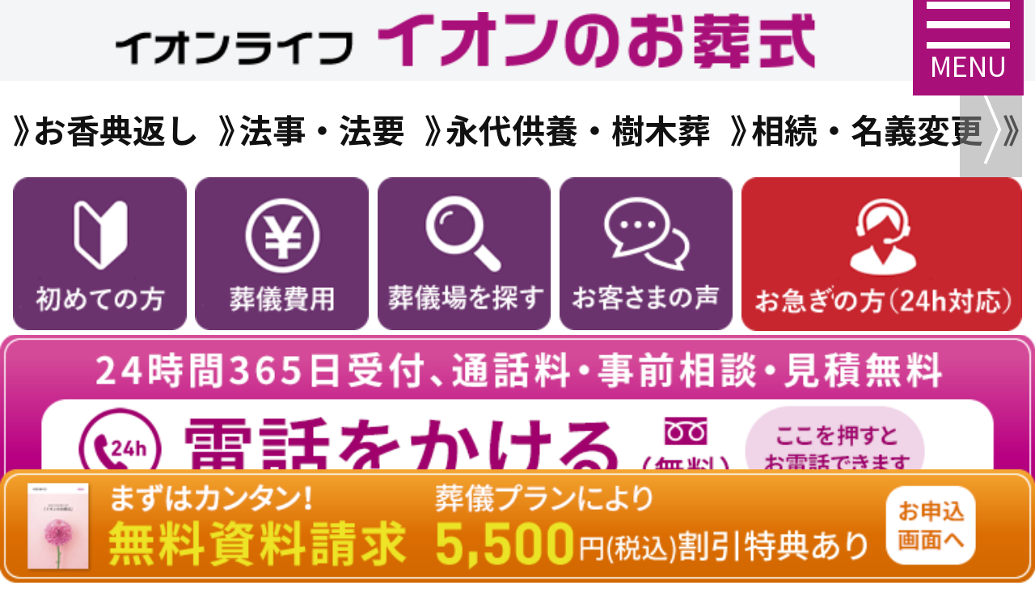

--- FILE ---
content_type: text/html; charset=UTF-8
request_url: https://www.aeonlife.jp/knowledge/manner/incense
body_size: 98253
content:
<!doctype html>
<html lang="ja-JP">
    <head prefix="og: http://ogp.me/ns# fb: http://ogp.me/ns/fb# article: http://ogp.me/ns/article#">
        <meta charset="UTF-8">
                            <meta name="viewport" content="width=device-width,initial-scale=1.0,minimum-scale=1.0">
                <meta http-equiv="X-UA-Compatible" content="ie=edge">
        <title>『イオンのお葬式』焼香・献花 | 「イオンのお葬式」コラム&#039; | 葬儀・葬式・家族葬</title>
        <link rel="canonical" href="https://www.aeonlife.jp/knowledge/manner/incense">
        <link rel="preconnect" href="https://fonts.googleapis.com">
        <link rel="preconnect" href="https://fonts.gstatic.com" crossorigin>
        <link rel="stylesheet" href="https://fonts.googleapis.com/css2?family=Noto+Sans+JP:wght@400;700&display=swap" crossorigin="anonymous">
        <link rel="stylesheet" href="https://fonts.googleapis.com/css2?family=Noto+Serif+JP:wght@500;700&display=swap" crossorigin="anonymous">
        <link rel="stylesheet" href="https://fonts.googleapis.com/css2?family=Oswald:wght@400;700&display=swap" crossorigin="anonymous">
        <link rel="stylesheet" href="https://fonts.googleapis.com/css2?family=Barlow+Semi+Condensed&amp;display=swap" rel="stylesheet">

        <link rel="preload" as="style" href="https://www.aeonlife.jp/build/assets/app-BvUsa-yq.css" integrity="sha384-Bb/PH+gBtxmOpMREa09XS4STvk//9d62b1EvMy4TrABI7fvJh4eyyCq0rSomiW5w" /><link rel="modulepreload" href="https://www.aeonlife.jp/build/assets/app-Bg1aHGgo.js" integrity="sha384-gGva1T2pyAOh+BtynJfAjv/UOWwL2r4WnBIOf05vRLQVAFU+8CmDWZdXkBfgPIzK" /><link rel="stylesheet" href="https://www.aeonlife.jp/build/assets/app-BvUsa-yq.css" integrity="sha384-Bb/PH+gBtxmOpMREa09XS4STvk//9d62b1EvMy4TrABI7fvJh4eyyCq0rSomiW5w" /><script type="module" src="https://www.aeonlife.jp/build/assets/app-Bg1aHGgo.js" integrity="sha384-gGva1T2pyAOh+BtynJfAjv/UOWwL2r4WnBIOf05vRLQVAFU+8CmDWZdXkBfgPIzK"></script>                    <link rel="stylesheet" href="https://www.aeonlife.jp/assets/common/css/base_sp.css?1759227804">
                <link rel="stylesheet" href="https://www.aeonlife.jp/assets/common/css/base_plus.css?1718660745">
        <link rel="stylesheet" href="https://www.aeonlife.jp/assets/knowledge/css/side_sp.css?1718661217">
          <link rel="stylesheet" href="https://www.aeonlife.jp/assets/knowledge/css/column_sp_plus.css?1718661216">
          <link rel="stylesheet" href="https://www.aeonlife.jp/assets/knowledge/css/column_sp.css?1718661216">
        <meta name="description" content="「イオンのお葬式」の焼香・献花。お葬式・葬儀はイオンライフにお任せください。ご相談は「24時間365日」無料にて承ります。">
        <meta name="keywords" content="イオンのお葬式,葬儀,家族葬,お葬式,イオン">
        <link rel="apple-touch-icon" href="https://www.aeonlife.jp/apple-touch-icon.png?1718661402">
        <link rel="icon" type="image/vnd.microsoft.icon" href="https://www.aeonlife.jp/favicon.ico?1718661402">
        
        <meta property="og:locale" content="ja_JP" />
        <meta property="og:title" content="『イオンのお葬式』焼香・献花 | 「イオンのお葬式」コラム&#039; | 葬儀・葬式・家族葬" />
        <meta property="og:type" content="website" />
        <meta property="og:description" content="「イオンのお葬式」の焼香・献花。お葬式・葬儀はイオンライフにお任せください。ご相談は「24時間365日」無料にて承ります。" />
        <meta property="og:url" content="https://www.aeonlife.jp/knowledge/manner/incense">
        <meta property="og:image" content="https://www.aeonlife.jp/assets/common/img/facebook_img.png" />
        <meta name="twitter:card" content="photo">
        <meta name="twitter:image" content="https://www.aeonlife.jp/assets/common/img/facebook_img.png">
        
        <script type="application/ld+json">
        {
        "@context" : "http://schema.org",
        "@type" : "WebSite",
        "name" : "葬儀・葬式・家族葬なら『イオンのお葬式』",
        "url" : "https://www.aeonlife.jp/"
        }
        </script>

        <script type="application/ld+json">
        {
        "@context": "https://schema.org",
        "@type": "SiteNavigationElement",
        "hasPart": [
        {"@type": "WebPage","name": "葬儀・葬式・家族葬なら『イオンのお葬式』",
        "url": "https://www.aeonlife.jp/"},
        {"@type": "WebPage","name": "「イオンのお葬式」の安心",
        "url": "https://www.aeonlife.jp/about/"},
        {"@type": "WebPage","name": "「イオンのお葬式」7つのポイント",
        "url": "https://www.aeonlife.jp/point/"},
        {"@type": "WebPage","name": "お葬式に対する考え方",
        "url": "https://www.aeonlife.jp/funeral/"},
        {"@type": "WebPage","name": "葬儀サービス品質基準",
        "url": "https://www.aeonlife.jp/funeral/advantage/quality_standard/"},
        {"@type": "WebPage","name": "初めてお葬式をお考えの方",
        "url": "https://www.aeonlife.jp/first/"},
        {"@type": "WebPage","name": "葬儀社選びでお悩みの方",
        "url": "https://www.aeonlife.jp/beginner/"},
        {"@type": "WebPage","name": "「イオンのお葬式」コールセンター",
        "url": "https://www.aeonlife.jp/support_center/"},
        {"@type": "WebPage","name": "「イオンのお葬式」お客さまサポート",
        "url": "https://www.aeonlife.jp/support/"},
        {"@type": "WebPage","name": "葬儀プランと費用",
        "url": "https://www.aeonlife.jp/expense/"},
        {"@type": "WebPage","name": "家族葬",
        "url": "https://www.aeonlife.jp/kazoku_zenkoku/"},
        {"@type": "WebPage","name": "一日葬",
        "url": "https://www.aeonlife.jp/oneday/"},
        {"@type": "WebPage","name": "火葬式",
        "url": "https://www.aeonlife.jp/kasou/"},
        {"@type": "WebPage","name": "シンプル火葬プラン",
        "url": "https://www.aeonlife.jp/simple_kasou/"},
        {"@type": "WebPage","name": "一般葬",
        "url": "https://www.aeonlife.jp/kazokusel_zenkoku/"},
        {"@type": "WebPage","name": "寺院のご紹介・お手配",
        "url": "https://www.aeonlife.jp/expense/option/buddhistpriest/"},
        {"@type": "WebPage","name": "法要セットプラン",
        "url": "https://www.aeonlife.jp/memorialservice/"},
        {"@type": "WebPage","name": "お別れの会・偲ぶ会・社葬",
        "url": "https://www.aeonlife.jp/large_funeral/style/"},
        {"@type": "WebPage","name": "分割払い",
        "url": "https://www.aeonlife.jp/expense/loan/"},
        {"@type": "WebPage","name": "イオンカード",
        "url": "https://www.aeonlife.jp/funeral/advantage/aeoncard/"},
        {"@type": "WebPage","name": "地図から葬儀場を探す",
        "url": "https://www.aeonlife.jp/hallguide/"},
        {"@type": "WebPage","name": "北海道の葬儀・家族葬イオンのお葬式",
        "url": "https://www.aeonlife.jp/hallguide/%E5%8C%97%E6%B5%B7%E9%81%93/"},
        {"@type": "WebPage","name": "青森の葬儀・家族葬イオンのお葬式",
        "url": "https://www.aeonlife.jp/hallguide/%E9%9D%92%E6%A3%AE%E7%9C%8C/"},
        {"@type": "WebPage","name": "宮城の葬儀・家族葬イオンのお葬式",
        "url": "https://www.aeonlife.jp/hallguide/%E5%AE%AE%E5%9F%8E%E7%9C%8C/"},
        {"@type": "WebPage","name": "秋田の葬儀・家族葬イオンのお葬式",
        "url": "https://www.aeonlife.jp/hallguide/%E7%A7%8B%E7%94%B0%E7%9C%8C/"},
        {"@type": "WebPage","name": "山形の葬儀・家族葬イオンのお葬式",
        "url": "https://www.aeonlife.jp/hallguide/%E5%B1%B1%E5%BD%A2%E7%9C%8C/"},
        {"@type": "WebPage","name": "福島の葬儀・家族葬イオンのお葬式",
        "url": "https://www.aeonlife.jp/hallguide/%E7%A6%8F%E5%B3%B6%E7%9C%8C/"},
        {"@type": "WebPage","name": "茨城の葬儀・家族葬イオンのお葬式",
        "url": "https://www.aeonlife.jp/hallguide/%E8%8C%A8%E5%9F%8E%E7%9C%8C/"},
        {"@type": "WebPage","name": "栃木の葬儀・家族葬イオンのお葬式",
        "url": "https://www.aeonlife.jp/hallguide/%E6%A0%83%E6%9C%A8%E7%9C%8C/"},
        {"@type": "WebPage","name": "群馬の葬儀・家族葬イオンのお葬式",
        "url": "https://www.aeonlife.jp/hallguide/%E7%BE%A4%E9%A6%AC%E7%9C%8C/"},
        {"@type": "WebPage","name": "埼玉の葬儀・家族葬イオンのお葬式",
        "url": "https://www.aeonlife.jp/hallguide/%E5%9F%BC%E7%8E%89%E7%9C%8C/"},
        {"@type": "WebPage","name": "千葉の葬儀・家族葬イオンのお葬式",
        "url": "https://www.aeonlife.jp/hallguide/%E5%8D%83%E8%91%89%E7%9C%8C/"},
        {"@type": "WebPage","name": "東京の葬儀・家族葬イオンのお葬式",
        "url": "https://www.aeonlife.jp/hallguide/%E6%9D%B1%E4%BA%AC%E9%83%BD/"},
        {"@type": "WebPage","name": "神奈川の葬儀・家族葬イオンのお葬式",
        "url": "https://www.aeonlife.jp/hallguide/%E7%A5%9E%E5%A5%88%E5%B7%9D%E7%9C%8C/"},
        {"@type": "WebPage","name": "新潟の葬儀・家族葬イオンのお葬式",
        "url": "https://www.aeonlife.jp/hallguide/%E6%96%B0%E6%BD%9F%E7%9C%8C/"},
        {"@type": "WebPage","name": "富山の葬儀・家族葬イオンのお葬式",
        "url": "https://www.aeonlife.jp/hallguide/%E5%AF%8C%E5%B1%B1%E7%9C%8C/"},
        {"@type": "WebPage","name": "山梨の葬儀・家族葬イオンのお葬式",
        "url": "https://www.aeonlife.jp/hallguide/%E5%B1%B1%E6%A2%A8%E7%9C%8C/"},
        {"@type": "WebPage","name": "長野の葬儀・家族葬イオンのお葬式",
        "url": "https://www.aeonlife.jp/hallguide/%E9%95%B7%E9%87%8E%E7%9C%8C/"},
        {"@type": "WebPage","name": "岐阜の葬儀・家族葬イオンのお葬式",
        "url": "https://www.aeonlife.jp/hallguide/%E5%B2%90%E9%98%9C%E7%9C%8C/"},
        {"@type": "WebPage","name": "静岡の葬儀・家族葬イオンのお葬式",
        "url": "https://www.aeonlife.jp/hallguide/%E9%9D%99%E5%B2%A1%E7%9C%8C/"},
        {"@type": "WebPage","name": "愛知の葬儀・家族葬イオンのお葬式",
        "url": "https://www.aeonlife.jp/hallguide/%E6%84%9B%E7%9F%A5%E7%9C%8C/"},
        {"@type": "WebPage","name": "三重の葬儀・家族葬イオンのお葬式",
        "url": "https://www.aeonlife.jp/hallguide/%E4%B8%89%E9%87%8D%E7%9C%8C/"},
        {"@type": "WebPage","name": "石川の葬儀・家族葬イオンのお葬式",
        "url": "https://www.aeonlife.jp/hallguide/%E7%9F%B3%E5%B7%9D%E7%9C%8C/"},
        {"@type": "WebPage","name": "福井の葬儀・家族葬イオンのお葬式",
        "url": "https://www.aeonlife.jp/hallguide/%E7%A6%8F%E4%BA%95%E7%9C%8C/"},
        {"@type": "WebPage","name": "滋賀の葬儀・家族葬イオンのお葬式",
        "url": "https://www.aeonlife.jp/hallguide/%E6%BB%8B%E8%B3%80%E7%9C%8C/"},
        {"@type": "WebPage","name": "京都の葬儀・家族葬イオンのお葬式",
        "url": "https://www.aeonlife.jp/hallguide/%E4%BA%AC%E9%83%BD%E5%BA%9C/"},
        {"@type": "WebPage","name": "大阪の葬儀・家族葬イオンのお葬式",
        "url": "https://www.aeonlife.jp/hallguide/%E5%A4%A7%E9%98%AA%E5%BA%9C/"},
        {"@type": "WebPage","name": "兵庫の葬儀・家族葬イオンのお葬式",
        "url": "https://www.aeonlife.jp/hallguide/%E5%85%B5%E5%BA%AB%E7%9C%8C/"},
        {"@type": "WebPage","name": "奈良の葬儀・家族葬イオンのお葬式",
        "url": "https://www.aeonlife.jp/hallguide/%E5%A5%88%E8%89%AF%E7%9C%8C/"},
        {"@type": "WebPage","name": "和歌山の葬儀・家族葬イオンのお葬式",
        "url": "https://www.aeonlife.jp/hallguide/%E5%92%8C%E6%AD%8C%E5%B1%B1%E7%9C%8C/"},
        {"@type": "WebPage","name": "鳥取の葬儀・家族葬イオンのお葬式",
        "url": "https://www.aeonlife.jp/hallguide/%E9%B3%A5%E5%8F%96%E7%9C%8C/"},
        {"@type": "WebPage","name": "岡山の葬儀・家族葬イオンのお葬式",
        "url": "https://www.aeonlife.jp/hallguide/%E5%B2%A1%E5%B1%B1%E7%9C%8C/"},
        {"@type": "WebPage","name": "広島の葬儀・家族葬イオンのお葬式",
        "url": "https://www.aeonlife.jp/hallguide/%E5%BA%83%E5%B3%B6%E7%9C%8C/"},
        {"@type": "WebPage","name": "山口の葬儀・家族葬イオンのお葬式",
        "url": "https://www.aeonlife.jp/hallguide/%E5%B1%B1%E5%8F%A3%E7%9C%8C/"},
        {"@type": "WebPage","name": "徳島の葬儀・家族葬イオンのお葬式",
        "url": "https://www.aeonlife.jp/hallguide/%E5%BE%B3%E5%B3%B6%E7%9C%8C/"},
        {"@type": "WebPage","name": "香川の葬儀・家族葬イオンのお葬式",
        "url": "https://www.aeonlife.jp/hallguide/%E9%A6%99%E5%B7%9D%E7%9C%8C/"},
        {"@type": "WebPage","name": "愛媛の葬儀・家族葬イオンのお葬式",
        "url": "https://www.aeonlife.jp/hallguide/%E6%84%9B%E5%AA%9B%E7%9C%8C/"},
        {"@type": "WebPage","name": "高知の葬儀・家族葬イオンのお葬式",
        "url": "https://www.aeonlife.jp/hallguide/%E9%AB%98%E7%9F%A5%E7%9C%8C/"},
        {"@type": "WebPage","name": "福岡の葬儀・家族葬イオンのお葬式",
        "url": "https://www.aeonlife.jp/hallguide/%E7%A6%8F%E5%B2%A1%E7%9C%8C/"},
        {"@type": "WebPage","name": "佐賀の葬儀・家族葬イオンのお葬式",
        "url": "https://www.aeonlife.jp/hallguide/%E4%BD%90%E8%B3%80%E7%9C%8C/"},
        {"@type": "WebPage","name": "長崎の葬儀・家族葬イオンのお葬式",
        "url": "https://www.aeonlife.jp/hallguide/%E9%95%B7%E5%B4%8E%E7%9C%8C/"},
        {"@type": "WebPage","name": "熊本の葬儀・家族葬イオンのお葬式",
        "url": "https://www.aeonlife.jp/hallguide/%E7%86%8A%E6%9C%AC%E7%9C%8C/"},
        {"@type": "WebPage","name": "大分の葬儀・家族葬イオンのお葬式",
        "url": "https://www.aeonlife.jp/hallguide/%E5%A4%A7%E5%88%86%E7%9C%8C/"},
        {"@type": "WebPage","name": "宮崎の葬儀・家族葬イオンのお葬式",
        "url": "https://www.aeonlife.jp/hallguide/%E5%AE%AE%E5%B4%8E%E7%9C%8C/"},
        {"@type": "WebPage","name": "鹿児島の葬儀・家族葬イオンのお葬式",
        "url": "https://www.aeonlife.jp/hallguide/%E9%B9%BF%E5%85%90%E5%B3%B6%E7%9C%8C/"},
        {"@type": "WebPage","name": "沖縄の葬儀・家族葬イオンのお葬式",
        "url": "https://www.aeonlife.jp/hallguide/%E6%B2%96%E7%B8%84%E7%9C%8C/"},
        {"@type": "WebPage","name": "駅名から探す",
        "url": "https://www.aeonlife.jp/hallguide/station/"},
        {"@type": "WebPage","name": "お客さまの声",
        "url": "https://www.aeonlife.jp/voice/"},
        {"@type": "WebPage","name": "お急ぎの方（365日24時間対応）",
        "url": "https://www.aeonlife.jp/hurry/"},
        {"@type": "WebPage","name": "お寺の紹介",
        "url": "https://www.aeonlife.jp/expense/option/buddhistpriest/"},
        {"@type": "WebPage","name": "お位牌・過去帳",
        "url": "https://www.aeonlife.jp/order/"},
        {"@type": "WebPage","name": "仏壇・仏具",
        "url": "https://www.aeonlife.jp/altar/"},
        {"@type": "WebPage","name": "墓石販売",
        "url": "https://www.aeonlife.jp/tombstone/"},
        {"@type": "WebPage","name": "墓じまい",
        "url": "https://www.aeonlife.jp/rebury/"},
        {"@type": "WebPage","name": "海洋散骨",
        "url": "https://www.aeonlife.jp/ocean/"},
        {"@type": "WebPage","name": "遺品整理",
        "url": "https://www.aeonlife.jp/dispose/"},
        {"@type": "WebPage","name": "身元保証",
        "url": "https://www.aeonlife.jp/totalsupport/"},
        {"@type": "WebPage","name": "「イオンのお葬式」コラム",
        "url": "https://www.aeonlife.jp/knowledge/"}
        ]}</script>

        
        <!-- Google Tag Manager -->
    <script>(function(w,d,s,l,i){w[l]=w[l]||[];w[l].push({'gtm.start':
    new Date().getTime(),event:'gtm.js'});var f=d.getElementsByTagName(s)[0],
    j=d.createElement(s),dl=l!='dataLayer'?'&l='+l:'';j.async=true;j.src=
    'https://www.googletagmanager.com/gtm.js?id='+i+dl;f.parentNode.insertBefore(j,f);
    })(window,document,'script','dataLayer','GTM-M3TQ97D');</script>
    <!-- End Google Tag Manager -->

    <!-- Google Tag Manager -->
    <script>(function(w,d,s,l,i){w[l]=w[l]||[];w[l].push({'gtm.start':
    new Date().getTime(),event:'gtm.js'});var f=d.getElementsByTagName(s)[0],
    j=d.createElement(s),dl=l!='dataLayer'?'&l='+l:'';j.async=true;j.src=
    'https://www.googletagmanager.com/gtm.js?id='+i+dl;f.parentNode.insertBefore(j,f);
    })(window,document,'script','dataLayer','GTM-5F3RJP4');</script>
    <!-- End Google Tag Manager -->
        
    <!-- Global site tag (gtag.js) - Google Analytics -->
    <script async src="https://www.googletagmanager.com/gtag/js?id=UA-21184343-5"></script>
    <script>
        window.dataLayer = window.dataLayer || [];
        function gtag(){dataLayer.push(arguments);}
        gtag('js', new Date());
        gtag('config', 'UA-21184343-5');
    </script>

    <!-- b-dash web receptions tag -->
    <script type="text/javascript" src="//cdn.activity.bdash-cloud.com/receptions-script/bd-2r5ynb/972/concier.js?async=true" charset="UTF-8"></script>
    <!-- end b-dash web receptions tag -->
    <!-- Begin Mieruca Embed Code -->
    <script type="text/javascript" id="mierucajs">
    window.__fid = window.__fid || [];__fid.push([893080413]);
    (function() {
    function mieruca(){if(typeof window.__fjsld != "undefined") return; window.__fjsld = 1; var fjs = document.createElement('script'); fjs.type = 'text/javascript'; fjs.async = true; fjs.id = "fjssync"; var timestamp = new Date;fjs.src = ('https:' == document.location.protocol ? 'https' : 'http') + '://hm.mieru-ca.com/service/js/mieruca-hm.js?v='+ timestamp.getTime(); var x = document.getElementsByTagName('script')[0]; x.parentNode.insertBefore(fjs, x); };
    setTimeout(mieruca, 500); document.readyState != "complete" ? (window.attachEvent ? window.attachEvent("onload", mieruca) : window.addEventListener("load", mieruca, false)) : mieruca();
    })();
    </script>

        
        
    </head>
    <body>
        <!-- Google Tag Manager (noscript) -->
    <noscript><iframe src="https://www.googletagmanager.com/ns.html?id=GTM-M3TQ97D" height="0" width="0" style="display:none;visibility:hidden"></iframe></noscript>
    <!-- End Google Tag Manager (noscript) -->

    <!-- Google Tag Manager (noscript) -->
    <noscript><iframe src="https://www.googletagmanager.com/ns.html?id=GTM-5F3RJP4"
    height="0" width="0" style="display:none;visibility:hidden"></iframe></noscript>
    <!-- End Google Tag Manager (noscript) -->
    
    <!-- Ptengine -->
    <script type="text/javascript">
    window._pt_lt = new Date().getTime();
    window._pt_sp_2 = [];
    _pt_sp_2.push('setAccount,5a770121');
    var _protocol = (("https:" == document.location.protocol) ? " https://" : " http://");
    (function() {
        var atag = document.createElement('script'); atag.type = 'text/javascript'; atag.async = true;
        atag.src = _protocol + 'js.ptengine.jp/pta.js';
        var s = document.getElementsByTagName('script')[0];
        s.parentNode.insertBefore(atag, s);
    })();
    </script>
        <div id="wrapper">
            
            
            <header>
    <div class="inner">
      <div class="flex_box h_area">
        <p class="site_logo">
          <a href="/">
            <img src="https://www.aeonlife.jp/assets/common//img/h_site_logo.png?1718660835" alt="イオンのお葬式">
          </a>
        </p>
        <div class="pc h_box flex_box">
          <dl class="font_change f_sans flex_box">
            <dt>文字サイズ</dt>
            <dd class="change_small"><a href="#" class="active change_btn">小</a>
            </dd>
            <dd class="change_big "><a href="#" class="change_btn">大</a>
            </dd>
          </dl>
          <ul class="f_sans flex_box sub_list">
            <li>24時間<br>365日</li>
            <li>携帯電話<br>OK</li>
            <li>資料請求・相談無料</li>
          </ul>
          <div class="h_tel_box">
            <p class="tel_no">
              <img src="https://www.aeonlife.jp/assets/common//img/h_tel_no.png?1718660835" alt="0120-635-014">
            </p>
          </div>
        </div>
        <div class="h_btn sp">
          <div class="h_mark">
            <span class="h_bar"></span>
            <span class="h_bar"></span>
            <span class="h_bar"></span>
          </div>
          <p class="open f_sans">MENU</p>
          <p class="close f_sans">CLOSE</p>
        </div>
      </div>
      <nav class="h_nav gnav">
        <ul class="flex_box h_nav_list">
          <li class="pc"><a href="/"><p>トップ</p></a></li>
          <li class="first_btn initial fade">
            <a href="/about" class="h_aco_btn"><p>初めての方</p></a>
            <ul class="h_aco_nav pc">
              <li><a href="/about">「イオンのお葬式」<br class="pc">の安心</a></li>
              <li><a href="/point">「イオンのお葬式」<br class="pc">7つのポイント</a></li>
              <li><a href="/funeral">お葬式に対する<br class="pc">考え方</a></li>
              <li><a href="/funeral/advantage/quality_standard">葬儀サービス<br class="pc">品質基準</a></li>
              <li><a href="/first">初めてお葬式を<br class="pc">お考えの方</a></li>
              <li><a href="/beginner">葬儀社選びで<br class="pc">お悩みの方</a></li>
              <li><a href="/support_center">「イオンのお葬式」<br class="pc">コールセンター</a></li>
              <li><a href="/support">「イオンのお葬式」<br class="pc">お客さまサポート</a></li>
            </ul>
          </li>
          <li class="initial fade">
            <a href="/expense" class="h_aco_btn"><p>葬儀費用のご案内</p></a>
            <ul class="h_aco_nav pc">
              <li><a href="/expense">葬儀プランと費用</a></li>
              <li><a href="/kazoku_zenkoku">家族葬</a></li>
              <li><a href="/oneday">一日葬</a></li>
              <li><a href="/kasou">火葬式</a></li>
              <li><a href="/simple_kasou">シンプル火葬プラン</a></li>
              <li><a href="/chokusou">直葬プラン</a></li>
              <li><a href="/kazokusel_zenkoku">一般葬</a></li>
              <li><a href="/expense/option/buddhistpriest">寺院のご紹介・お手配</a></li>
              <li><a href="/memorialservice">法要セットプラン</a></li>
              <li><a href="/large_funeral/style">お別れの会・偲ぶ会<br class="pc">・社葬</a></li>
              
              <li><a href="/funeral/advantage/aeoncard">イオンカード</a></li>
            </ul>
          </li>
          <li class="initial fade">
            <a href="/hallguide" class="h_aco_btn"><p>葬儀場を探す</p></a>
            <ul class="h_aco_nav pc">
              <li class="attention"><a href="/hallguide">地図から葬儀場を探す</a></li>
              <li class="h_aco_nav_sub_btn">
                <span>北海道・東北</span>
                <ul class="h_aco_nav_sub">
                  <li><a href="/hallguide/%E5%8C%97%E6%B5%B7%E9%81%93">北海道</a></li>
                  <li><a href="/hallguide/%E9%9D%92%E6%A3%AE%E7%9C%8C">青森</a></li>
                  <li><a href="/hallguide/%E5%AE%AE%E5%9F%8E%E7%9C%8C">宮城</a></li>
                  <li><a href="/hallguide/%E7%A7%8B%E7%94%B0%E7%9C%8C">秋田</a></li>
                  <li><a href="/hallguide/%E5%B1%B1%E5%BD%A2%E7%9C%8C">山形</a></li>
                  <li><a href="/hallguide/%E7%A6%8F%E5%B3%B6%E7%9C%8C">福島</a></li>
                </ul>
              </li>
              <li class="h_aco_nav_sub_btn">
                <span>関東</span>
                <ul class="h_aco_nav_sub">
                  <li><a href="/hallguide/%E8%8C%A8%E5%9F%8E%E7%9C%8C">茨城</a></li>
                  <li><a href="/hallguide/%E6%A0%83%E6%9C%A8%E7%9C%8C">栃木</a></li>
                  <li><a href="/hallguide/%E7%BE%A4%E9%A6%AC%E7%9C%8C">群馬</a></li>
                  <li><a href="/hallguide/%E5%9F%BC%E7%8E%89%E7%9C%8C">埼玉</a></li>
                  <li><a href="/hallguide/%E5%8D%83%E8%91%89%E7%9C%8C">千葉</a></li>
                  <li><a href="/hallguide/%E6%9D%B1%E4%BA%AC%E9%83%BD">東京</a></li>
                  <li><a href="/hallguide/%E7%A5%9E%E5%A5%88%E5%B7%9D%E7%9C%8C">神奈川</a></li>
                </ul>
              </li>
              <li class="h_aco_nav_sub_btn">
                <span>中部</span>
                <ul class="h_aco_nav_sub">
                  <li><a href="/hallguide/%E6%96%B0%E6%BD%9F%E7%9C%8C">新潟</a></li>
                  <!--<li><a href="/hallguide/%E5%AF%8C%E5%B1%B1%E7%9C%8C">富山</a></li>-->
                  <li><a href="/hallguide/%E5%B1%B1%E6%A2%A8%E7%9C%8C">山梨</a></li>
                  <li><a href="/hallguide/%E9%95%B7%E9%87%8E%E7%9C%8C">長野</a></li>
                  <li><a href="/hallguide/%E5%B2%90%E9%98%9C%E7%9C%8C">岐阜</a></li>
                  <li><a href="/hallguide/%E9%9D%99%E5%B2%A1%E7%9C%8C">静岡</a></li>
                  <li><a href="/hallguide/%E6%84%9B%E7%9F%A5%E7%9C%8C">愛知</a></li>
                  <li><a href="/hallguide/%E4%B8%89%E9%87%8D%E7%9C%8C">三重</a></li>
                  <li><a href="/hallguide/%E7%9F%B3%E5%B7%9D%E7%9C%8C">石川</a></li>
                  <!--<li><a href="/hallguide/%E7%A6%8F%E4%BA%95%E7%9C%8C">福井</a></li>-->
                </ul>
              </li>
              <li class="h_aco_nav_sub_btn">
                <span>近畿</span>
                <ul class="h_aco_nav_sub">
                  <li><a href="/hallguide/%E6%BB%8B%E8%B3%80%E7%9C%8C">滋賀</a></li>
                  <li><a href="/hallguide/%E4%BA%AC%E9%83%BD%E5%BA%9C">京都</a></li>
                  <li><a href="/hallguide/%E5%A4%A7%E9%98%AA%E5%BA%9C">大阪</a></li>
                  <li><a href="/hallguide/%E5%85%B5%E5%BA%AB%E7%9C%8C">兵庫</a></li>
                  <li><a href="/hallguide/%E5%A5%88%E8%89%AF%E7%9C%8C">奈良</a></li>
                  <li><a href="/hallguide/%E5%92%8C%E6%AD%8C%E5%B1%B1%E7%9C%8C">和歌山</a></li>
                </ul>
              </li>
              <li class="h_aco_nav_sub_btn">
                <span>中国・四国</span>
                <ul class="h_aco_nav_sub">
                  <li><a href="/hallguide/%E9%B3%A5%E5%8F%96%E7%9C%8C">鳥取</a></li>
                  <li><a href="/hallguide/%E5%B2%A1%E5%B1%B1%E7%9C%8C">岡山</a></li>
                  <li><a href="/hallguide/%E5%BA%83%E5%B3%B6%E7%9C%8C">広島</a></li>
                  <li><a href="/hallguide/%E5%B1%B1%E5%8F%A3%E7%9C%8C">山口</a></li>
                  <li><a href="/hallguide/%E5%BE%B3%E5%B3%B6%E7%9C%8C">徳島</a></li>
                  <li><a href="/hallguide/%E9%A6%99%E5%B7%9D%E7%9C%8C">香川</a></li>
                  <li><a href="/hallguide/%E6%84%9B%E5%AA%9B%E7%9C%8C">愛媛</a></li>
                  <li><a href="/hallguide/%E9%AB%98%E7%9F%A5%E7%9C%8C">高知</a></li>
                </ul>
              </li>
              <li class="h_aco_nav_sub_btn">
                <span>九州・沖縄</span>
                <ul class="h_aco_nav_sub">
                  <li><a href="/hallguide/%E7%A6%8F%E5%B2%A1%E7%9C%8C">福岡</a></li>
                  <li><a href="/hallguide/%E4%BD%90%E8%B3%80%E7%9C%8C">佐賀</a></li>
                  <li><a href="/hallguide/%E9%95%B7%E5%B4%8E%E7%9C%8C">長崎</a></li>
                  <li><a href="/hallguide/%E7%86%8A%E6%9C%AC%E7%9C%8C">熊本</a></li>
                  <li><a href="/hallguide/%E5%A4%A7%E5%88%86%E7%9C%8C">大分</a></li>
                  <li><a href="/hallguide/%E5%AE%AE%E5%B4%8E%E7%9C%8C">宮崎</a></li>
                  <li><a href="/hallguide/%E9%B9%BF%E5%85%90%E5%B3%B6%E7%9C%8C">鹿児島</a></li>
                  <li><a href="/hallguide/%E6%B2%96%E7%B8%84%E7%9C%8C">沖縄</a></li>
                </ul>
              </li>
              <li class="attention"><a href="/hallguide/station">駅名から探す</a></li>
              <li class="attention"><a href="/hallguide#search_hall">葬儀場名から探す</a></li>
              <li class="attention"><a href="/hallguide#search_hall">郵便番号から探す</a></li>
            </ul>
          </li>
          <li class="initial"><a href="/voice"><p>お客さまの声</p></a></li>
          <li class="hurry_btn initial">
            <a href="/hurry"><p><span>お急ぎの方<span  class="sp">（365日24時間対応）</span><br class="pc"><small class="pc">（365日24時間対応）</small></span></p></a>
          </li>
          <li class="sp"><a href="/expense/option/buddhistpriest"><p>お寺の紹介</p></a></li>
          <li class="sp"><a href="/order"><p>お位牌・過去帳</p></a></li>
          <li class="sp"><a href="/altar"><p>仏壇・仏具</p></a></li>
          <li class="sp"><a href="/tombstone"><p>墓石販売</p></a></li>
          <li class="sp"><a href="/rebury"><p>墓じまい</p></a></li>
          <li class="sp"><a href="/ocean"><p>海洋散骨</p></a></li>
          <li class="sp"><a href="/dispose"><p>遺品整理</p></a></li>
          <li class="sp"><a href="/totalsupport"><p>身元保証</p></a></li>
          <li class="sp"><a href="/knowledge">「イオンのお葬式」コラム</a></li>
          <li class="sp"><a href="https://www.aeonlife-petsou.jp" target="_blank">イオンのペット葬</a></li>
        </ul>
      </nav>
      <div class="h_info_area left">
        <ul class="h_info_box flex_box_pc">
          <li><a href="/atogaeshi">お香典返し</a></li>
          <li><a href="/memorialservice">法事・法要</a></li>
          <li><a href="/eitaikuyou" target="_blank">永代供養・樹木葬</a></li>
           
          <li><a href="/inheritance">相続・名義変更</a></li>
          <li><a href="https://www.aeonlife-petsou.jp/" target="_blank">ペット葬</a></li>
          <li><a href="/expense/option/buddhistpriest">寺院紹介</a></li>
        </ul>
      </div>
      <nav class="h_nav sp">
        <ul class="flex_box">
          <li>
            <a href="/about">
              <figure><img src="https://www.aeonlife.jp/assets/common//img/h_nav_sp01_off.png?1718660832" alt="初めての方"></figure>
            </a>
          </li>
          <li>
            <a href="/expense">
              <figure><img src="https://www.aeonlife.jp/assets/common//img/h_nav_sp02_off.png?1718660833" alt="葬儀費用のご案内"></figure>
            </a>
          </li>
          <li>
            <a href="/hallguide">
              <figure><img src="https://www.aeonlife.jp/assets/common//img/h_nav_sp03_off.png?1718660833" alt="葬儀場を探す"></figure>
            </a>
          </li>
          <li>
            <a href="/voice">
              <figure><img src="https://www.aeonlife.jp/assets/common//img/h_nav_sp_voice_off.png?1718660834" alt="お客さまの声"></figure>
            </a>
          </li>
          <li>
            <a href="/hurry">
              <figure><img src="https://www.aeonlife.jp/assets/common//img/h_nav_sp05_off.png?20220113" alt="お急ぎの方"></figure>
            </a>
          </li>
        </ul>
      </nav>
    </div>
  </header>
            
            <article id="main">
        <!-- ここからコンテンツ -->
        <section id="mv">
            <h1 class="page_tit">焼香・献花</h1>
            <p class="mv_txt pc">お葬式の知識やマナー、宗派や喪主のこと、そして用語集など、<br>知っておくべき情報をお届けします。ぜひご活用ください</p>
        </section>
        <!-- mv -->

		<div class="inner">
            <ul class="breadcrumb pc flex_box">
                <li><a href="/">葬儀・家族葬なら【イオンのお葬式】</a></li>
                <li><a href="/knowledge">「イオンのお葬式」コラム</a></li>
                <li><a href="/knowledge/manner">お葬式・法要の知識・マナー</a></li>
                <li>焼香・献花</li>
              </ul>
            <!-- breadcrumb -->

            <div class="bnr_column">
    <h2 class="sec_tit">この記事は<br class="sp"><strong>「イオンのお葬式」</strong><br class="sp">が書いてます</h2>
    <p class="txt align_center">
        葬儀では普段耳慣れない言葉が多く、<br class="sp">独自の作法や意味を持つものもあります<br>
        慌てないためにも、私たち「イオンのお葬式」が<br class="sp">わかりやすくご紹介します
    </p>
</div>
<!-- bnr_column -->
            <div class="column_area flex_box">
				<main class="column_main">
					<p class="column_category cat01" style="background-color:#C98088">お葬式・法要の知識・マナー</p>
					<div class="column_content">
						<div class="post_head">
							<ul>
								<li class="post_date">
									<!-- newの対応 -->
									                                    <span class="update">更新日:2019.02.19</span>
								</li>
								<li class="post_category">
									<span class="cat01" style="background-color:#C98088">お葬式・法要の知識・マナー</span>
								</li>
							</ul>
							<h2 class="post_tit">焼香・献花</h2>
						</div>

						<div class="column_body">
                                                                                                                            <section class="catch_img">
                                    <figure><img src="https://www.aeonlife.jp/storage/columns/304_2.jpg?1721840334" alt="焼香・献花"></figure>
                                </section>
                                                            							<section>
<h2 class="sec_tit">お焼香について</h2>
<p>お焼香は3回繰り返します。会葬者が多いときは1回だけでもかまいません。 <br />故人さまの冥福を祈る気持ちが大切なので、回数の決まりはありません。 <br />また、通夜に弔問するときは、線香をあげます。線香は1本手にとり、ろうそくの火を線香に移したら、 <br />片手であおいで火を消して立てます。 <br />線香を2本たくときは、香炉に1本ずつ離して立てますが、宗旨によっては、線香を寝かせる場合もあります。</p>
<div class="flex_box threecolumn_flex_pc onecolumn_flex_sp">
<figure><img alt="1. 焼香台の少し手前で遺影を見つめる" src="../../../uploads/columns/img_01_watch2.jpg" /></figure>
<figure><img alt="2. 前へ進み合掌" src="../../../uploads/columns/img_02_pray.jpg" /></figure>
<figure><img alt="3. 右手の親指、人さし指、中指で香をつまむ" src="../../../uploads/columns/img_03_pick.jpg" /></figure>
<figure><img alt="4. 目の高さまで香を捧げる" src="../../../uploads/columns/img_04_dedicate.jpg" /></figure>
<figure><img alt="5. 香炉の中央へ香を落とす" src="../../../uploads/columns/img_05_drop.jpg" /></figure>
<figure><img alt="6. 合掌し、少し下がって向きを変え、席に戻る" src="../../../uploads/columns/img_06_return.jpg" /></figure>
</div>
<h3 id="box_tit_0" class="box_tit">焼香の宗派による違い</h3 id="box_tit_0">
<h4 class="tit_txt02">天台宗</h4>
<p>回数については特に定めがない。</p>
<p>&nbsp;</p>
<h4 class="tit_txt02">真言宗</h4>
<p>通常3回。仏・法・僧に供養すること、身・口・意の三蜜修行に精進すること、戒香・定香・解脱香といって、自らが戒律を保ち、心の静寂をもとめることができる功徳があると説明されている。</p>
<p>&nbsp;</p>
<h4 class="tit_txt02">浄土宗</h4>
<p>特に定めがない。「真心をこめて一心に」で1回、「身を沈めて1回、心を清めるのに1回」で2回、「仏・法・僧への帰依」「過去・現在・未来の衆生に回向」で3回。</p>
<p>&nbsp;</p>
<h4 class="tit_txt02">臨済宗</h4>
<p>回数にこだわらない。</p>
<p>&nbsp;</p>
<h4 class="tit_txt02">曹洞宗</h4>
<p>回数にこだわらない。</p>
<p>&nbsp;</p>
<h4 class="tit_txt02">日蓮宗</h4>
<p>通常3回。仏・法・僧の三宝供養とも、「空・仮・中の三諦」にならうともいわれる。 <br />※以上の宗派の場合には、香を額に戴いて焼香します。</p>
<p>&nbsp;</p>
<h4 class="tit_txt02">浄土真宗</h4>
<p>あくまで自分の心身を清めるためとも説明され、香を戴くことはしない。 <br />本願寺派（西）では1回、大谷派（東）では2回とされている。線香を用いる場合には本数を気にせず、立てないで横にする。</p>
</section>
<div class="column_bnr_box03"><a href="../../../voice/">
<div class="box flex_box">
<figure><img src="/assets/common/img/column/column_bnr_box03_img.png" alt="たくさんのお客さまから評価をいただいています！" /></figure>
<div class="in_box flex_box">
<p class="sec_tit">たくさんのお客さまから<br class="pc" />評価をいただいています！</p>
<p class="circle_parts"><span>お客さま<br />の声</span></p>
<p class="txt">これからのこと、もしもの葬儀、<br class="sp" />その後までお客さまの想いを形にします</p>
</div>
</div>
</a></div>
<section>
<h2 class="sec_tit">回し焼香について</h2>
<p>式場や時間の関係で、回し焼香が行われる場合があります。 <br />自分の前に香炉が回ってきたら、香炉を盆ごと両手で受け取り、膝の前に置いて焼香をします。 <br />もし、膝の前が狭い場合は、膝にのせて焼香をします。次の人に回す時は、「お先に」と小さな声で挨拶したほうがいいでしょう。</p>
<p>&nbsp;</p>
<h2 class="sec_tit">キリスト教の場合　〜献花の作法〜</h2>
<p>仏式の通夜・葬儀にあたるものをキリス卜教式では前夜祭・告別式といいます。仏式の焼香の代わりに献花が行われます。キリス卜教では故人は「神のもとに召される」という考え方ですので、お悔やみの言葉は避けて脇別れにお伺いしました」というような挨拶の仕方がよいでしよう。 <br />また、会揚では信者の方々が賛美歌や祈りの言葉をささげる場面がありますが、出来る範囲で声を出してあげるのが故人へのたむけとなります。 <br />一般的に、スタッフや信者から花を渡されたら茎を故人さま側に向けるように置きます。無宗教で献花によるお別れが行われた場合も同様に置きます。</p>
<p>&nbsp;</p>
<h3 id="box_tit_1" class="box_tit">献花の作法</h3 id="box_tit_1">
<figure><picture><source media="(min-width: 768px)" src="../../../uploads/columns/img_incense_01.gif" /><source media="(max-width: 767px)" src="../../../uploads/columns/img_incense_01_sp.gif" /><img alt="献花の作法01" src="../../../uploads/columns/img_incense_01.gif" /></picture></figure>
<p>１. 右手の手のひらを上にして、左側に茎、右側に花がくるように両手で花を受け取る。</p>
<figure><picture><source media="(min-width: 768px)" src="../../../uploads/columns/img_incense_02.gif" /><source media="(max-width: 767px)" src="../../../uploads/columns/img_incense_02_sp.gif" /><img alt="献花の作法02" src="../../../uploads/columns/img_incense_02.gif" /></picture></figure>
<p>２. 花を胸の高さに持って献花台にゆっくりと進み、霊前にー礼します。</p>
<figure><picture><source media="(min-width: 768px)" src="../../../uploads/columns/img_incense_03.gif" /><source media="(max-width: 767px)" src="../../../uploads/columns/img_incense_03_sp.gif" /><img alt="献花の作法03" src="../../../uploads/columns/img_incense_03.gif" /></picture></figure>
<p>３. 献花台の前で花輪を時計回りに回し、茎を霊前の方に向けて献花台にささげます。</p>
<figure><picture><source media="(min-width: 768px)" src="../../../uploads/columns/img_incense_04.gif" /><source media="(max-width: 767px)" src="../../../uploads/columns/img_incense_04_sp.gif" /><img alt="献花の作法04" src="../../../uploads/columns/img_incense_04.gif" /></picture></figure>
<p>４. 献花が終わったら数歩下がり、両手を合わせて黙祷します。向きを変え司祭と遺族にー礼して退きます。</p>
<p>献花の後、信者の方は十字を切り両手を組み合わせますが、一般の方は黙祷や台掌、一礼などでかまいません。</p>
</section>
<div class="column_bnr_box02"><a href="/support">
<div class="sub_txt_box flex_box">
<p class="sub f_sans">相続税<br class="sp" />など</p>
<p class="txt">今ある心配事を少しでも取り除く、<br class="sp" />お手伝いをいたします</p>
</div>
<div class="box">
<p class="sec_tit">生前のサポート承ります</p>
<p class="sub_tit f_sans">お気軽にご相談ください</p>
</div>
</a></div>
<section>
<h2 class="sec_tit">神式の場合　〜玉串奉奠の作法〜</h2>
<p>仏式の通夜・葬儀にあたるものを神式では通夜祭・葬場祭といいます。仏式の焼香の代わりに玉串奉奠（たまぐしほうてん）が行われます。 <br />玉串奉奠には、玉串に自分の悲しみの心をのせて神に捧げるという意昧もあります。玉串とは榊の枝に「神垂」という紙片を付けたもので、これを神前に供えることを奉奠といいます。正式には玉串奉奠の前に、手を清めロをすすぐ「手水の儀」という作法があります。 <br />地域によっては多少作法が違う場合もあります。</p>
<p>&nbsp;</p>
<h3 id="box_tit_2" class="box_tit">手水の儀</h3 id="box_tit_2">
<p>ひしゃくを取り左手、右手の順に水を掛け清めます。最後に左手でロをすすぎます。</p>
<p>&nbsp;</p>
<h3 id="box_tit_3" class="box_tit">玉串奉奠の作法</h3 id="box_tit_3">
<figure><picture><source media="(min-width: 768px)" src="../../../uploads/columns/img_incense_05.gif" /><source media="(max-width: 767px)" src="../../../uploads/columns/img_incense_05_sp.gif" /><img alt="玉串奉奠の作法01" src="../../../uploads/columns/img_incense_05.gif" /></picture></figure>
<p>１. 遺族と神官にー礼し、右手で枝の部分を、左手の手のひらで葉の部分を受け、玉串を受け取ります。</p>
<figure><picture><source media="(min-width: 768px)" src="../../../uploads/columns/img_incense_06.gif" /><source media="(max-width: 767px)" src="../../../uploads/columns/img_incense_06_sp.gif" /><img alt="玉串奉奠の作法02" src="../../../uploads/columns/img_incense_06.gif" /></picture></figure>
<p>２. 祭壇の数歩手前でー礼し、祭壇に進みながら玉串の枝の部分を自分の方へ向ける。</p>
<figure><picture><source media="(min-width: 768px)" src="../../../uploads/columns/img_incense_07.gif" /><source media="(max-width: 767px)" src="../../../uploads/columns/img_incense_07_sp.gif" /><img alt="玉串奉奠の作法03" src="../../../uploads/columns/img_incense_07.gif" /></picture></figure>
<p>３. 祭壇の前で左右の手を持ちかえて、枝の部分が祭壇の方へ向くように時計回りに半回転させます。</p>
<figure><picture><source media="(min-width: 768px)" src="../../../uploads/columns/img_incense_08.gif" /><source media="(max-width: 767px)" src="../../../uploads/columns/img_incense_08_sp.gif" /><img alt="玉串奉奠の作法04" src="../../../uploads/columns/img_incense_08.gif" /></picture></figure>
<p>４. 玉串の枝を祭壇側に向けたまま、 玉串台に静かに置きます。</p>
<figure><picture><source media="(min-width: 768px)" src="../../../uploads/columns/img_incense_09.gif" /><source media="(max-width: 767px)" src="../../../uploads/columns/img_incense_09_sp.gif" /><img alt="玉串奉奠の作法05" src="../../../uploads/columns/img_incense_09.gif" /></picture></figure>
<p>５. 姿勢を正し、ニ礼、ニ拍手(手をたたかず音を立てない「しのび手」)、一礼をした後、 数歩下がり遺族と神官に一礼して退きます。</p>
<p>地域によって、玉串奉奠ではなく、洗米にて行う場合や作法が異なる場合もあります。また会場の都合上「手水の儀」を省略する場合もあります。</p>
</section>
<div class="column_bnr_box01">
<h2 class="sec_tit">ご依頼・ご相談は<br class="sp" />こちらから</h2>
<div class="flex_box bnr_area_box">
<div class="bottom_tel_box">
<p class="tel_txt">24時間365日いつでも受付しております</p>
<p class="tel_no pc"><img src="/assets/common/img/column/bnr_tel.png" alt="0120-635-014" /></p>
<p class="tel_no sp"><a href="tel:0120400965"><img src="/assets/common/img/column/bnr_tel_sp.png" alt="0120-400-965" /></a></p>
<ul class="f_sans flex_box">
<li>全国対応</li>
<li>通話料・事前相談無料</li>
<li>携帯電話からもOK</li>
</ul>
</div>
<div class="bottom_inbox pc"><a target="_blank" href="https://aeon.my.salesforce-sites.com/DocumentRequestPortal?frmHp=https://www.aeonlife.jp/knowledge/manner/incense" onclick="_gaq.push(['_link', this.href]); return false;" rel="noopener"><img src="/assets/common/img/bnr_img08.png" alt="ダウンロードor郵送対応 カンタン入力 無料資料請求 お葬式費用 5,000円(税別)引き" /></a></div>
<div class="bottom_inbox sp"><a target="_blank" href="https://aeon.my.salesforce-sites.com/DocumentRequestPortal?frmHp=https://www.aeonlife.jp/knowledge/manner/incense" onclick="_gaq.push(['_link', this.href]); return false;" rel="noopener"><img src="/assets/common/img/bnr_img08_sp.png" alt="ダウンロードor郵送対応 カンタン入力 無料資料請求 お葬式費用 5,000円(税別)引き" /></a></div>
</div>
</div>
                            <!--ここにリンク追加-->
                            <ul class="link_list underline_link one_col no_border">
                                <li class="list_link">
                                <a href="/about">イオンのお葬式をはじめてご利用される方へ</a>
                                </li>
                                <li class="list_link">
                                <a href="/expense">「葬儀プランと費用」はこちらから</a>
                                </li>
                                <li class="list_link">
                                <a href="/hallguide">「全国の葬儀場」はこちらから</a>
                                </li>
                                <li class="list_link">
                                <a href="/">イオンのお葬式 TOP</a>
                                </li>
                            </ul>
              
														<div class="related pc">
								<h3 class="related_tit">関連する記事</h3>
								<ul>
									                                        <li>
                                            <a href="/knowledge/manner/manner_49houyou">
                                                <figure>
                                                                                                        <img src="https://www.aeonlife.jp/storage/columns/386_1_300.jpg?1766020599" alt="49日法要の香典相場はいくら？金額や香典袋の書き方・渡し方のマナー">
                                                    <figcaption>
                                                        <p class="post_category">
                                                            <span class="cat01">お葬式・法要の知識・マナー</span>
                                                        </p>
                                                        <p>49日法要の香典相場はいくら？金額や香典袋の書き方・渡し方のマナー</p>
                                                    </figcaption>
                                                </figure>
                                            </a>
                                        </li>
									                                        <li>
                                            <a href="/knowledge/manner/manner_houji">
                                                <figure>
                                                                                                        <img src="https://www.aeonlife.jp/storage/columns/387_2_300.jpg?1766021169" alt="法事の香典相場はいくら？金額・書き方・マナーやお返しまで徹底解説">
                                                    <figcaption>
                                                        <p class="post_category">
                                                            <span class="cat01">お葬式・法要の知識・マナー</span>
                                                        </p>
                                                        <p>法事の香典相場はいくら？金額・書き方・マナーやお返しまで徹底解説</p>
                                                    </figcaption>
                                                </figure>
                                            </a>
                                        </li>
									                                        <li>
                                            <a href="/knowledge/manner/manner_tamaguchiryou">
                                                <figure>
                                                                                                        <img src="https://www.aeonlife.jp/storage/columns/388_2_300.jpg?1766021527" alt="玉串料とは？相場やのし袋の書き方・表書き・金額の見本とマナーを解説">
                                                    <figcaption>
                                                        <p class="post_category">
                                                            <span class="cat01">お葬式・法要の知識・マナー</span>
                                                        </p>
                                                        <p>玉串料とは？相場やのし袋の書き方・表書き・金額の見本とマナーを解説</p>
                                                    </figcaption>
                                                </figure>
                                            </a>
                                        </li>
									                                        <li>
                                            <a href="/knowledge/manner/manner_gobutsuzen">
                                                <figure>
                                                                                                        <img src="https://www.aeonlife.jp/storage/columns/389_3_300.jpg?1766021746" alt="御仏前の書き方完全ガイド！表書き・中袋への金額・入れ方のマナーを見本付きで解説">
                                                    <figcaption>
                                                        <p class="post_category">
                                                            <span class="cat01">お葬式・法要の知識・マナー</span>
                                                        </p>
                                                        <p>御仏前の書き方完全ガイド！表書き・中袋への金額・入れ方のマナーを見本付きで解説</p>
                                                    </figcaption>
                                                </figure>
                                            </a>
                                        </li>
									                                        <li>
                                            <a href="/knowledge/manner/dancori_houyou">
                                                <figure>
                                                                                                        <img src="https://www.aeonlife.jp/storage/columns/390_1_300.jpg?1766021813" alt="法要とは？法事との違いや意味、流れ・服装・年忌法要はいつまでか解説">
                                                    <figcaption>
                                                        <p class="post_category">
                                                            <span class="cat01">お葬式・法要の知識・マナー</span>
                                                        </p>
                                                        <p>法要とは？法事との違いや意味、流れ・服装・年忌法要はいつまでか解説</p>
                                                    </figcaption>
                                                </figure>
                                            </a>
                                        </li>
									                                        <li>
                                            <a href="/knowledge/manner/manner_niibon">
                                                <figure>
                                                                                                        <img src="https://www.aeonlife.jp/storage/columns/391_1_300.jpg?1766021921" alt="新盆（初盆）とは？2026年はいつ？読み方やお供え・準備を解説">
                                                    <figcaption>
                                                        <p class="post_category">
                                                            <span class="cat01">お葬式・法要の知識・マナー</span>
                                                        </p>
                                                        <p>新盆（初盆）とは？2026年はいつ？読み方やお供え・準備を解説</p>
                                                    </figcaption>
                                                </figure>
                                            </a>
                                        </li>
																	</ul>
							</div>
														<!-- related -->

						</div>
					</div>
      	        </main>

                <aside class="column_side">
    <section id="search">
        <h2 class="side_tit">コラム内検索</h2>
        <div class="side_box">
            <form action="https://www.aeonlife.jp/knowledge/search" method="POST">
                <input type="hidden" name="_token" value="6PVZR9OOBRcZ3GPoVUESPLjvojAnVxxylvLosgHH" autocomplete="off">                <input type="search" name="word" placeholder="例）参列のマナー" value="">
                <input type="submit" class="searchBtn" value="">
            </form>
        </div>
    </section>
    <!-- search -->
    
    <section id="category">
        <h2 class="side_tit">カテゴリ</h2>
        <div class="side_box">
            <ul class="category_list">
                                    <li class="cat01">
                        <a href="/knowledge/manner">お葬式・法要の知識・マナー
                            <span>［98］</span>
                        </a>
                    </li>
                                    <li class="cat02">
                        <a href="/knowledge/buddhist_significant">宗派の概要と通夜・葬儀
                            <span>［12］</span>
                        </a>
                    </li>
                                    <li class="cat03">
                        <a href="/knowledge/mosyu">初めての喪主の方へ
                            <span>［27］</span>
                        </a>
                    </li>
                                    <li class="cat04">
                        <a href="/knowledge/legacy">相続税・相続税相談
                            <span>［31］</span>
                        </a>
                    </li>
                                    <li class="cat05">
                        <a href="/knowledge/glossary">お葬式用語集
                            <span>［237］</span>
                        </a>
                    </li>
                                    <li class="">
                        <a href="/knowledge/grave">お墓・霊園・お骨・永代供養の知識
                            <span>［0］</span>
                        </a>
                    </li>
                            </ul>
        </div>
    </section>
    <!-- category -->
            
    <section id="new">
        <h2 class="side_tit">新着記事</h2>
        <div class="side_box">
            <ul class="new_list post_list">
                                                        <li>
                        <figure>
                            <figcaption><a href="/knowledge/manner/manner_49houyou">49日法要の香典相場はいくら？金額や香典袋の書き方・渡し方のマナー</a></figcaption>
                            <a href="/knowledge/manner/manner_49houyou">
                                <img src="https://www.aeonlife.jp/storage/columns/386_1_140.jpg?1766020599" alt="49日法要の香典相場はいくら？金額や香典袋の書き方・渡し方のマナー">
                            </a>
                        </figure>
                    </li>
                                                        <li>
                        <figure>
                            <figcaption><a href="/knowledge/manner/manner_houji">法事の香典相場はいくら？金額・書き方・マナーやお返しまで徹底解説</a></figcaption>
                            <a href="/knowledge/manner/manner_houji">
                                <img src="https://www.aeonlife.jp/storage/columns/387_2_140.jpg?1766021169" alt="法事の香典相場はいくら？金額・書き方・マナーやお返しまで徹底解説">
                            </a>
                        </figure>
                    </li>
                                                        <li>
                        <figure>
                            <figcaption><a href="/knowledge/manner/manner_tamaguchiryou">玉串料とは？相場やのし袋の書き方・表書き・金額の見本とマナーを解説</a></figcaption>
                            <a href="/knowledge/manner/manner_tamaguchiryou">
                                <img src="https://www.aeonlife.jp/storage/columns/388_2_140.jpg?1766021527" alt="玉串料とは？相場やのし袋の書き方・表書き・金額の見本とマナーを解説">
                            </a>
                        </figure>
                    </li>
                                                        <li>
                        <figure>
                            <figcaption><a href="/knowledge/manner/manner_gobutsuzen">御仏前の書き方完全ガイド！表書き・中袋への金額・入れ方のマナーを見本付きで解説</a></figcaption>
                            <a href="/knowledge/manner/manner_gobutsuzen">
                                <img src="https://www.aeonlife.jp/storage/columns/389_3_140.jpg?1766021746" alt="御仏前の書き方完全ガイド！表書き・中袋への金額・入れ方のマナーを見本付きで解説">
                            </a>
                        </figure>
                    </li>
                                                        <li>
                        <figure>
                            <figcaption><a href="/knowledge/manner/dancori_houyou">法要とは？法事との違いや意味、流れ・服装・年忌法要はいつまでか解説</a></figcaption>
                            <a href="/knowledge/manner/dancori_houyou">
                                <img src="https://www.aeonlife.jp/storage/columns/390_1_140.jpg?1766021813" alt="法要とは？法事との違いや意味、流れ・服装・年忌法要はいつまでか解説">
                            </a>
                        </figure>
                    </li>
                            </ul>
        </div>
    </section>
    <!-- new -->
            
        
    <section id="ranking">
        <h2 class="side_tit">ランキング</h2>
        <div class="side_box">
            <ul class="ranking_list post_list">
                                    <li>
    <div class="post_head">
        <ul>
            <li class="post_date">
                <span>登録日:2018.12.20</span>
                <span class="update">更新日:2020.09.11</span>
            </li>
            <li class="post_category">
                <span class="cat01">お葬式・法要の知識・マナー</span>
            </li>
        </ul>
    </div>
    <figure>
        <figcaption><a href="/knowledge/manner/cloth">服装・持ち物・髪型やメイク</a></figcaption>
        <a href="/knowledge/manner/cloth">
            <img src="https://www.aeonlife.jp/storage/columns/309_2_180.jpg?1721840341" alt="服装・持ち物・髪型やメイク">
        </a>
    </figure>
</li>                                    <li>
    <div class="post_head">
        <ul>
            <li class="post_date">
                <span>登録日:2018.12.20</span>
                <span class="update">更新日:2022.04.09</span>
            </li>
            <li class="post_category">
                <span class="cat01">お葬式・法要の知識・マナー</span>
            </li>
        </ul>
    </div>
    <figure>
        <figcaption><a href="/knowledge/manner/detail">葬儀の流れ・手順・マナー</a></figcaption>
        <a href="/knowledge/manner/detail">
            <img src="https://www.aeonlife.jp/storage/columns/305_3_180.jpg?1721840335" alt="葬儀の流れ・手順・マナー">
        </a>
    </figure>
</li>                                    <li>
    <div class="post_head">
        <ul>
            <li class="post_date">
                <span>登録日:2018.12.20</span>
                <span class="update">更新日:2019.02.19</span>
            </li>
            <li class="post_category">
                <span class="cat04">相続税・相続税相談</span>
            </li>
        </ul>
    </div>
    <figure>
        <figcaption><a href="/knowledge/legacy/procedure_funeral">葬儀費用はどのように</a></figcaption>
        <a href="/knowledge/legacy/procedure_funeral">
            <img src="https://www.aeonlife.jp/storage/columns/253_2_180.jpg?1721840279" alt="葬儀費用はどのように">
        </a>
    </figure>
</li>                                    <li>
    <div class="post_head">
        <ul>
            <li class="post_date">
                <span>登録日:2018.12.20</span>
                <span class="update">更新日:2019.02.19</span>
            </li>
            <li class="post_category">
                <span class="cat01">お葬式・法要の知識・マナー</span>
            </li>
        </ul>
    </div>
    <figure>
        <figcaption><a href="/knowledge/manner/chiefmournersknowledge">喪主さまの葬儀知識</a></figcaption>
        <a href="/knowledge/manner/chiefmournersknowledge">
            <img src="https://www.aeonlife.jp/storage/columns/303_2_180.jpg?1721840332" alt="喪主さまの葬儀知識">
        </a>
    </figure>
</li>                                    <li>
    <div class="post_head">
        <ul>
            <li class="post_date">
                <span>登録日:2018.12.20</span>
                <span class="update">更新日:2019.03.08</span>
            </li>
            <li class="post_category">
                <span class="cat03">初めての喪主の方へ</span>
            </li>
        </ul>
    </div>
    <figure>
        <figcaption><a href="/knowledge/mosyu/salutation">喪主のご挨拶例</a></figcaption>
        <a href="/knowledge/mosyu/salutation">
            <img src="https://www.aeonlife.jp/storage/columns/308_2_180.jpg?1721840339" alt="喪主のご挨拶例">
        </a>
    </figure>
</li>                            </ul>
        </div>
    </section>
    <!-- ranking -->
    
</aside>                     </div>
            <!-- column_area -->

            <section id="bnr_area" class="typ2022">
  <p class="sec_tit">ちょっとした疑問やお悩みも多数<br class="sp">ご相談いただいております</p>
  <div class="flex_box bnr_area_box">
    <div class="bottom_tel_box">
      <p class="tel_txt">24時間365日いつでも受付しております</p>
      <p class="tel_no">
        <img src="https://www.aeonlife.jp/assets/common/img/bottom_tel_no.png?1718660808" alt="0120-635-014" class="pc">
        <a href="tel:0120400965" class="sp">
          <img src="https://www.aeonlife.jp/assets/common/img/bottom_tel_no_sp_2022.png?1718660811" alt="0120400965">
        </a>
      </p>
      <ul class="f_sans flex_box typ2 pc">
        <li>24時間365日受付</li>
        <li>通話無料</li>
        <li>相談・資料請求無料</li>
      </ul>
    </div>
     <p class="note f_sans sp"><img src="https://www.aeonlife.jp/assets/common/img/bottom_tel_note_sp_2022.png?1718660811" alt="※固定電話やこの携帯以外からのお電話は｢0120-400-965｣へ"></p>
    <div class="bottom_inbox">
      <p class="img_txt01">
        <img src="https://www.aeonlife.jp/assets/common/img/bnr_txt01.png?1718660807" alt="カンタン入力 無料資料請求">
      </p>
      <p class="img_txt02">
        <img src="https://www.aeonlife.jp/assets/common/img/bnr_txt02.png?1718660808" alt="お葬式費用 5,500円(税込)引き">
      </p>
    </div>
    <ul class="bnr_list flex_box align_center">
      <li class="bnr01">
        <a href="/hurry/">
          <span>
            <p class="bnr_txt">ご危篤・ご逝去でお急ぎの方</p>
            <p class="bnr_sub_txt">深夜・早朝でも速やかにお迎えにあがります</p>
          </span>
        </a>
      </li>
      <li class="bnr02">
        <a href="https://aeon.my.salesforce-sites.com/DocumentRequestPortal?frmHp=https://www.aeonlife.jp/knowledge/manner/incense" onclick="_gaq.push(['_link',this.href]); return false;">
          <p class="bnr_txt">無料資料請求<span>はこちら</span></p>
          <p class="bnr_sub_txt">ダウンロード or 郵送対応</p>
        </a>
      </li>
    </ul>
  </div>
</section>
<div class="bnr_area_sub_box">
  <div class="flex_box">
    <figure>
        <figcaption>
            早期申し込みがおトク！
        </figcaption>
        <a href="/sonae/">
        
                                <img src="https://www.aeonlife.jp/assets/common/img/bnr_sonae.png?1718660806" alt="「そなえ割」 年会費0円・入会費0円 最大割引60,000円（税別）" class="pc">
            <img src="https://www.aeonlife.jp/assets/common/img/bnr_sonae_sp.png?1718660807" alt="「そなえ割」 年会費0円・入会費0円 最大割引60,000円（税別）" class="sp">
                </a>
          </figure>
  </div>
</div>            <!-- bnr_area -->

    	</div>
        <!-- /.inner -->
    
      </article>
      <!-- main -->
            
            
                        <div class="bottom_area" id="incBottomArea">
<section id="hall_list_area">
    <div class="inner">
    <div class="tit_area flex_box">
        <div>
        <p class="sec_tit"><strong>地図から葬儀場を探す</strong></p>
        <ul class="sub_txt_list f_sans flex_box">
            <li>
            <span>厳しい選定基準<br class="sp">をクリア</span>
            </li>
            <li>
            <span>地域の特約店葬儀社<br class="sp">がご担当</span>
            </li>
        </ul>
        </div>
    </div>
    <!-- tit_area -->
    <div class="hall_list_wrap">
        <div class="box hall_list_box pc">
            <h3 class="box_tit">全国の葬儀場一覧</h3>
            <dl class="hall_list flex_box">
              <dt>北海道・東北</dt>
<dd>
    <ul class="halls-preflists flex_box">
                <li>
                            <a href="/hallguide/北海道">北海道</a>
                    </li>
                <li>
                            <a href="/hallguide/青森県">青森</a>
                    </li>
                <li>
                            <span>岩手</span>
                    </li>
                <li>
                            <a href="/hallguide/宮城県">宮城</a>
                    </li>
                <li>
                            <a href="/hallguide/秋田県">秋田</a>
                    </li>
                <li>
                            <a href="/hallguide/山形県">山形</a>
                    </li>
                <li>
                            <a href="/hallguide/福島県">福島</a>
                    </li>
            </ul>
</dd>
<dt>関東</dt>
<dd>
    <ul class="halls-preflists flex_box">
                <li>
                            <a href="/hallguide/東京都">東京</a>
                    </li>
                <li>
                            <a href="/hallguide/神奈川県">神奈川</a>
                    </li>
                <li>
                            <a href="/hallguide/埼玉県">埼玉</a>
                    </li>
                <li>
                            <a href="/hallguide/千葉県">千葉</a>
                    </li>
                <li>
                            <a href="/hallguide/茨城県">茨城</a>
                    </li>
                <li>
                            <a href="/hallguide/群馬県">群馬</a>
                    </li>
                <li>
                            <a href="/hallguide/栃木県">栃木</a>
                    </li>
            </ul>
</dd>
<dt>中部</dt>
<dd>
    <ul class="halls-preflists flex_box">
                <li>
                            <a href="/hallguide/愛知県">愛知</a>
                    </li>
                <li>
                            <a href="/hallguide/静岡県">静岡</a>
                    </li>
                <li>
                            <a href="/hallguide/岐阜県">岐阜</a>
                    </li>
                <li>
                            <a href="/hallguide/三重県">三重</a>
                    </li>
                <li>
                            <a href="/hallguide/新潟県">新潟</a>
                    </li>
                <li>
                            <a href="/hallguide/長野県">長野</a>
                    </li>
                <li>
                            <a href="/hallguide/山梨県">山梨</a>
                    </li>
                <li>
                            <a href="/hallguide/福井県">福井</a>
                    </li>
                <li>
                            <a href="/hallguide/石川県">石川</a>
                    </li>
                <li>
                            <span>富山</span>
                    </li>
            </ul>
</dd>
<dt>関西</dt>
<dd>
    <ul class="halls-preflists flex_box">
                <li>
                            <a href="/hallguide/大阪府">大阪</a>
                    </li>
                <li>
                            <a href="/hallguide/京都府">京都</a>
                    </li>
                <li>
                            <a href="/hallguide/兵庫県">兵庫</a>
                    </li>
                <li>
                            <a href="/hallguide/奈良県">奈良</a>
                    </li>
                <li>
                            <a href="/hallguide/滋賀県">滋賀</a>
                    </li>
                <li>
                            <a href="/hallguide/和歌山県">和歌山</a>
                    </li>
            </ul>
</dd>
<dt>中国・四国</dt>
<dd>
    <ul class="halls-preflists flex_box">
                <li>
                            <a href="/hallguide/広島県">広島</a>
                    </li>
                <li>
                            <a href="/hallguide/岡山県">岡山</a>
                    </li>
                <li>
                            <a href="/hallguide/山口県">山口</a>
                    </li>
                <li>
                            <span>鳥取</span>
                    </li>
                <li>
                            <span>島根</span>
                    </li>
                <li>
                            <a href="/hallguide/徳島県">徳島</a>
                    </li>
                <li>
                            <a href="/hallguide/高知県">高知</a>
                    </li>
                <li>
                            <a href="/hallguide/愛媛県">愛媛</a>
                    </li>
                <li>
                            <a href="/hallguide/香川県">香川</a>
                    </li>
            </ul>
</dd>
<dt>九州・沖縄</dt>
<dd>
    <ul class="halls-preflists flex_box">
                <li>
                            <a href="/hallguide/福岡県">福岡</a>
                    </li>
                <li>
                            <a href="/hallguide/長崎県">長崎</a>
                    </li>
                <li>
                            <a href="/hallguide/佐賀県">佐賀</a>
                    </li>
                <li>
                            <a href="/hallguide/熊本県">熊本</a>
                    </li>
                <li>
                            <a href="/hallguide/大分県">大分</a>
                    </li>
                <li>
                            <a href="/hallguide/宮崎県">宮崎</a>
                    </li>
                <li>
                            <a href="/hallguide/鹿児島県">鹿児島</a>
                    </li>
                <li>
                            <a href="/hallguide/沖縄県">沖縄</a>
                    </li>
            </ul>
</dd>
            </dl>
        </div>
        <div class="sp box search_area_box">
        <h3 class="box_tit">地域から探す</h3>
        <div class="list_wrap">
            <ul class="flex_box area_list change_box active" id="area_list">
            <li class="change_btn">
                <a href="#prefectures_list01">北海道・東北</a>
            </li>
            <li class="change_btn">
                <a href="#prefectures_list02">関東</a>
            </li>
            <li class="change_btn">
                <a href="#prefectures_list03">中部</a>
            </li>
            <li class="change_btn">
                <a href="#prefectures_list04">近畿</a>
            </li>
            <li class="change_btn">
                <a href="#prefectures_list05">中国・四国</a>
            </li>
            <li class="change_btn">
                <a href="#prefectures_list06">九州・沖縄</a>
            </li>
            </ul>
            <div class="prefectures_list_wrap change_box" id="prefectures_list01">
    <ul class="prefectures_list flex_box">
                    <li>
                                <a href="/hallguide/北海道">北海道</a>
                            </li>
                    <li>
                                <a href="/hallguide/青森県">青森</a>
                            </li>
                    <li>
                                <a href="" onclick="return false;" class="prefectures_list_disable">岩手</a>
                            </li>
                    <li>
                                <a href="/hallguide/宮城県">宮城</a>
                            </li>
                    <li>
                                <a href="/hallguide/秋田県">秋田</a>
                            </li>
                    <li>
                                <a href="/hallguide/山形県">山形</a>
                            </li>
                    <li>
                                <a href="/hallguide/福島県">福島</a>
                            </li>
            </ul>
    <p class="back_btn change_btn btn"><a href="#area_list">戻る</a></p>
</div>
<div class="prefectures_list_wrap change_box" id="prefectures_list02">
    <ul class="prefectures_list flex_box">
                    <li>
                                <a href="/hallguide/東京都">東京</a>
                            </li>
                    <li>
                                <a href="/hallguide/神奈川県">神奈川</a>
                            </li>
                    <li>
                                <a href="/hallguide/埼玉県">埼玉</a>
                            </li>
                    <li>
                                <a href="/hallguide/千葉県">千葉</a>
                            </li>
                    <li>
                                <a href="/hallguide/茨城県">茨城</a>
                            </li>
                    <li>
                                <a href="/hallguide/群馬県">群馬</a>
                            </li>
                    <li>
                                <a href="/hallguide/栃木県">栃木</a>
                            </li>
            </ul>
    <p class="back_btn change_btn btn"><a href="#area_list">戻る</a></p>
</div>
<div class="prefectures_list_wrap change_box" id="prefectures_list03">
    <ul class="prefectures_list flex_box">
                    <li>
                                <a href="/hallguide/愛知県">愛知</a>
                            </li>
                    <li>
                                <a href="/hallguide/静岡県">静岡</a>
                            </li>
                    <li>
                                <a href="/hallguide/岐阜県">岐阜</a>
                            </li>
                    <li>
                                <a href="/hallguide/三重県">三重</a>
                            </li>
                    <li>
                                <a href="/hallguide/新潟県">新潟</a>
                            </li>
                    <li>
                                <a href="/hallguide/長野県">長野</a>
                            </li>
                    <li>
                                <a href="/hallguide/山梨県">山梨</a>
                            </li>
                    <li>
                                <a href="/hallguide/福井県">福井</a>
                            </li>
                    <li>
                                <a href="/hallguide/石川県">石川</a>
                            </li>
                    <li>
                                <a href="" onclick="return false;" class="prefectures_list_disable">富山</a>
                            </li>
            </ul>
    <p class="back_btn change_btn btn"><a href="#area_list">戻る</a></p>
</div>
<div class="prefectures_list_wrap change_box" id="prefectures_list04">
    <ul class="prefectures_list flex_box">
                    <li>
                                <a href="/hallguide/大阪府">大阪</a>
                            </li>
                    <li>
                                <a href="/hallguide/京都府">京都</a>
                            </li>
                    <li>
                                <a href="/hallguide/兵庫県">兵庫</a>
                            </li>
                    <li>
                                <a href="/hallguide/奈良県">奈良</a>
                            </li>
                    <li>
                                <a href="/hallguide/滋賀県">滋賀</a>
                            </li>
                    <li>
                                <a href="/hallguide/和歌山県">和歌山</a>
                            </li>
            </ul>
    <p class="back_btn change_btn btn"><a href="#area_list">戻る</a></p>
</div>
<div class="prefectures_list_wrap change_box" id="prefectures_list05">
    <ul class="prefectures_list flex_box">
                    <li>
                                <a href="/hallguide/広島県">広島</a>
                            </li>
                    <li>
                                <a href="/hallguide/岡山県">岡山</a>
                            </li>
                    <li>
                                <a href="/hallguide/山口県">山口</a>
                            </li>
                    <li>
                                <a href="" onclick="return false;" class="prefectures_list_disable">鳥取</a>
                            </li>
                    <li>
                                <a href="" onclick="return false;" class="prefectures_list_disable">島根</a>
                            </li>
                    <li>
                                <a href="/hallguide/徳島県">徳島</a>
                            </li>
                    <li>
                                <a href="/hallguide/高知県">高知</a>
                            </li>
                    <li>
                                <a href="/hallguide/愛媛県">愛媛</a>
                            </li>
                    <li>
                                <a href="/hallguide/香川県">香川</a>
                            </li>
            </ul>
    <p class="back_btn change_btn btn"><a href="#area_list">戻る</a></p>
</div>
<div class="prefectures_list_wrap change_box" id="prefectures_list06">
    <ul class="prefectures_list flex_box">
                    <li>
                                <a href="/hallguide/福岡県">福岡</a>
                            </li>
                    <li>
                                <a href="/hallguide/長崎県">長崎</a>
                            </li>
                    <li>
                                <a href="/hallguide/佐賀県">佐賀</a>
                            </li>
                    <li>
                                <a href="/hallguide/熊本県">熊本</a>
                            </li>
                    <li>
                                <a href="/hallguide/大分県">大分</a>
                            </li>
                    <li>
                                <a href="/hallguide/宮崎県">宮崎</a>
                            </li>
                    <li>
                                <a href="/hallguide/鹿児島県">鹿児島</a>
                            </li>
                    <li>
                                <a href="/hallguide/沖縄県">沖縄</a>
                            </li>
            </ul>
    <p class="back_btn change_btn btn"><a href="#area_list">戻る</a></p>
</div>
        </div>
        </div>
    </div>
    </div>
</section>
</div>            
            
            <footer>
  <div class="fixed_area custom2022_11">
    <p class="page_top_btn">
      <a href="#wrapper">
        <img src="https://www.aeonlife.jp/assets/common/img/pagetop_btn.png?1718660844" alt="ページの先頭へ">
      </a>
    </p>

    <div class="inner flex_box">
      <div class="f_tel_box typ_2022">
        <p class="tel_no">
          <img src="https://www.aeonlife.jp/assets/common/img/f_tel_no.png?1718660823" alt="24時間365日いつでも受付しております フリーダイヤル 0120-635-014" class="pc">
          <a href="tel:0120400965" class="sp">
            <img src="https://www.aeonlife.jp/assets/common/img/f_tel_no_sp_2022.png?1718660824" alt="0120400965">
          </a>
        </p>
        <ul class="f_sans pc flex_box typ2">
          <li>24時間365日受付</li>
          <li>通話無料</li>
          <li>相談・資料請求無料</li>
        </ul>
      </div>
      <p class="f_bnr01 pc">
        <a href="https://aeon.my.salesforce-sites.com/DocumentRequestPortal?frmHp=https://www.aeonlife.jp/knowledge/manner/incense" onclick="_gaq.push(['_link',this.href]); return false;">
          <img src="https://www.aeonlife.jp/assets/common/img/f_bnr01.png?1718660822" alt="カンタン入力 無料資料請求 お葬式費用 5,500円（税込）引き">
        </a>
      </p>
      <p class="f_bnr03 pc">
        <a href="/sonae">
          <img src="https://www.aeonlife.jp/assets/common/img/f_bnr03.png?1718660822" alt="そなえ割　最大66,000（税込）円 年会費0円・入会費0円 早期申し込みがおトク！">
        </a>
      </p>
    </div>

    <p class="sp f_sp_txt_btn">
      <a href="https://aeon.my.salesforce-sites.com/DocumentRequestPortal?frmHp=https://www.aeonlife.jp/knowledge/manner/incense">
        <img src="https://www.aeonlife.jp/assets/common/img/f_sp_txt_btn.png?1718660823"alt="カンタン入力 無料資料請求で更にお葬式費用 5,500円（税込）割引特典あり">
      </a>
    </p>
  </div>
  
  <div class="sitemap_area">
    <div class="footer_inner flex_box">
      <ul class="bnr_list02 flex_box">
        <li class="bnr01">
          <a href="https://www.aeonlife-petsou.jp/" target="_blank">
            
             <img src="https://www.aeonlife.jp/assets/common/img/aeon_service_banner_2.jpg?1748577448" alt="イオンのペット葬" width="600" height="400" loading="lazy">
          </a>
        </li>
        <li class="bnr02">
          <a href="/eitaikuyou" target="_blank">
             <img src="https://www.aeonlife.jp/assets/common/img/aeon_service_banner_3.jpg?1748577448" alt="永代供養" width="600" height="400" loading="lazy">
            
          </a>
        </li>
        <li class="bnr03">
          <a href="https://www.aeonlife-shukatsu.jp/" target="_blank">
            <img src="https://www.aeonlife.jp/assets/common/img/aeon_service_banner_4.jpg?1748577448" alt="イオンライフの終活" width="600" height="400" loading="lazy">
            
          </a>
        </li>
      </ul>
      <nav class="f_nav flex_box f_sans">
        <ul class="f_nav_list typ1">
          <li>
            <span class="aco_btn_sp">「イオンのお葬式」とは</span>
            <ul class="aco_cont_sp f_nav_sublist">
              <li>
                <a href="/about/message">代表取締役よりご挨拶</a>
              </li>
              <li>
                <a href="/about">「イオンのお葬式」の安心</a>
              </li>
              <li>
                <a href="/point">「イオンのお葬式」7つのポイント</a>
              </li>
              <li>
                <a href="/funeral">お葬式に対する考え方</a>
              </li>
              <li>
                <a href="/funeral/advantage/quality_standard">葬儀サービス品質基準</a>
              </li>
              <li>
                <a href="/first">初めてのお葬式をお考えの方</a>
              </li>
              <li>
                <a href="/beginner">葬儀社選びでお悩みの方</a>
              </li>
              <li>
                <a href="/support_center">「イオンのお葬式」コールセンター</a>
              </li>
              <li>
                <a href="/support">「イオンのお葬式」お客さまサポート</a>
              </li>
              <li>
                <a href="/follow_up">「イオンのお葬式」研修会</a>
              </li>
            </ul>
          </li>
        </ul>
        <ul class="f_nav_list typ2">
          <li>
            <span class="list_none"><a href="/expense">葬儀費用のご案内</a></span>
            <span class="aco_btn_sp sp">葬儀費用のご案内</span>
            <ul class="aco_cont_sp f_nav_sublist">
              <li class="sp">
                <a href="/expense">葬儀プランと費用</a>
              </li>
              <li>
                <a href="/simple_kasou">シンプル火葬プラン</a>
              </li>
              <li>
                <a href="/kasou">火葬式</a>
              </li>
              <li>
                <a href="/oneday">一日葬</a>
              </li>
              <li>
                <a href="/kazoku_zenkoku">家族葬</a>
              </li>
              <li>
                <a href="/kazokusel_zenkoku">一般葬</a>
              </li>
              <li>
                <a href="/chokusou">直葬プラン</a>
              </li>
              <li>
                <a href="/expense/option/buddhistpriest">寺院のご紹介・お手配</a>
              </li>
              <li>
                <a href="/large_funeral/style">お別れの会・偲ぶ会・社葬</a>
              </li>
              
              <li>
                <a href="/funeral/advantage/aeoncard">イオンカード</a>
              </li>
            </ul>
          </li>
        </ul>
        <ul class="f_nav_list typ3">
          <li>
            <span class="aco_btn_sp">葬儀場を探す</span>
            <ul class="aco_cont_sp f_nav_sublist">
              <li>
                <a href="/hallguide">全国の地域から探す</a>
              </li>
              <li>
                <a href="/hallguide/station">駅名から探す</a>
              </li>
              <li>
                <a href="/hallguide/#search_hall">葬儀場名から探す</a>
              </li>
              <li>
                <a href="/hallguide/#search_hall">郵便番号から探す</a>
              </li>
            </ul>
          </li>

        </ul>
        <ul class="f_nav_list typ4">
          <li>
            <span class="list_none"><a href="/support">お客さまサポート</a></span>
            <span class="aco_btn_sp sp">お客さまサポート</span>
            <ul class="aco_cont_sp f_nav_sublist">
              <li class="sp">
                <a href="/support">「イオンのお葬式」お客さまサポート</a>
              </li>
              <li>
                <a href="/totalsupport">身元保証・遺言信託</a>
              </li>
              <li>
                <a href="/family_trust">家族信託</a>
              </li>
              
              <li>
                <a href="/inheritance">相続税相談</a>
              </li>
              
              <li>
               <a href="/dispose">出張買取・遺品整理・生前整理</a>
              </li>
              <li>
                <a href="/order">お位牌・過去帳のご注文</a>
              </li>
              <li>
                <a href="/altar">お仏壇・仏具</a>
              </li>
              <li>
                <a href="/tombstone">墓石の種類と価格・費用</a>
              </li>
              <li>
                <a href="/atogaeshi">香典返し・返礼品・カタログギフト</a>
              </li>
              <li>
                <a href="/memorialservice">法事・法要</a>
              </li>
              <li>
                <a href="/ocean">海洋散骨</a>
              </li>
              <li>
                <a href="/rebury">墓じまいの費用・料金と方法</a>
              </li>
              <li>
                <a href="/eitaikuyou">永代供養墓（合祀墓）</a>
              </li>
              <li>
                <a href="/sculpture">お墓の追加彫刻</a>
              </li>
              
            </ul>
          </li>
        </ul>
        <ul class="f_nav_list typ5">
          <li><a href="/question">よくあるご質問</a></li>
          <li><a href="/voice">お客さまの声・評判</a></li>
          <li><a href="/knowledge/manner/detail">お葬式の知識・マナー</a></li>
          <li><a href="/knowledge">「イオンのお葬式」コラム</a></li>
          <li><a href="/members">法人会員さま</a></li>
          <li><a href="/owners">株主さま</a></li>
          <li><a href="/tokuyakuten_affiliation">提携ご検討の葬儀社さま</a></li>
          <li><a href="/links">イオングループ</a></li>
          
          <li><a href="/sitemap">サイトマップ</a></li>
        </ul>
      </nav>
    </div>
  </div>
  <!-- sitemap_area -->
  <div class="info_area inner">
    <ul class="flex_box info_link_list f_sans">
      <li>
        <a href="/">トップページ</a>
      </li>
      <li>
        <a href="https://aeon.my.salesforce-sites.com/DocumentRequestPortal?frmHp=https://www.aeonlife.jp/knowledge/manner/incense" onclick="_gaq.push(['_link',this.href]); return false;">資料請求</a>
      </li>
      <li>
        <a href="https://company.aeonlife.jp/" target="_blank">運営事業所</a>
      </li>
      <li>
        <a href="/company/terms">サイトポリシー</a>
      </li>
      <li>
        <a href="/company/privacy">プライバシーポリシー</a>
      </li>
      <li>
        <a href="https://www.aeonlife.jp/assets/common/pdf/Social_Media_Terms.pdf?1724621889" target="_blank">ソーシャルメディア利用規約</a>
      </li>
    </ul>
    <div class="info_inbox flex_box">
      <div class="company_box flex_box">
        <p class="f_company_logo">
          <img src="https://www.aeonlife.jp/assets/common/img/f_company_logo.png?1718660823" alt="AEON" loading="lazy" width="204" height="61">
        </p>

        <dl class="p_mark flex_box">
          <dt>
            <img src="https://www.aeonlife.jp/assets/common/img/p_mark_2025.png?1759227807" alt="プライバシーマークロゴ" loading="lazy" width="200" height="200">
          </dt>
          <dd>イオンライフ株式会社は一般財団法人日本情報経済社会推進協会のプライバシーマークを取得しております</dd>
        </dl>
        <ul class="sns_btn_list flex_box">
          <li class="line_sns_btn">
            <script>
              document.write('<a href="http://line.me/R/msg/text/?' + document.title + ' https://www.aeonlife.jp/knowledge/manner/incense"><img src="https://www.aeonlife.jp/assets/common/img/line_sns_btn.png?1733798816" alt="LINEで送る" width="100" height="100" loading="lazy"></a>');
            </script>
          </li>

          <li class="fb_sns_btn">
            <a href="//www.facebook.com/share.php?u=https://www.aeonlife.jp/knowledge/manner/incense" onclick="window.open(this.href, 'FBwindow', 'width=660, height=460, menubar=no, toolbar=no, scrollbars=yes'); return false;">
              <img src="https://www.aeonlife.jp/assets/common/img/fb_sns_btn.png?1733798816" alt="facebook" width="100" height="100" loading="lazy">
            </a>
          </li>

          <li class="x_sns_btn">
            <script>
              document.write('<a href="//twitter.com/share?text=' + document.title + '&url=https://www.aeonlife.jp/knowledge/manner/incense&hashtags=葬儀" onClick="window.open(encodeURI(decodeURI(this.href)), \'tweetwindow\', \'width=650, height=470, personalbar=0, toolbar=0, scrollbars=1, sizable=1\'); return false;" rel="nofollow"><img src="https://www.aeonlife.jp/assets/common/img/x_sns_btn.png?1733798817" alt="x" class="" width="100" height="102" loading="lazy"></a>');
            </script>
          </li>

          <li class="mail_foot_btn">
            <script>
              document.write('<a href="mailto:?body=' + document.title + ' https://www.aeonlife.jp/knowledge/manner/incense" target="_blank"><img src="https://www.aeonlife.jp/assets/common/img/mail_foot_btn.png?1733798816" alt="mailで送る" width="100" height="100" loading="lazy" ></a>');
            </script>
          </li>
        </ul>
        
        <div class="tree_box">
          <img src="https://www.aeonlife.jp/assets/common/img/tree.png?1718661465" alt="木を植えています" loading="lazy" width="400" height="82">
        </div>
      </div>
    </div>
    <p class="copyright">© 2026 <a href="/">葬儀・家族葬なら『イオンのお葬式』</a> All rights Reserved</p>
  </div>
  <!--info_area-->
</footer>
<script type="text/javascript" src="https://fspark-ap.com/tag/Rbrqh0d4FdoH30177FS.js"></script>        </div><!-- /end #wrapper -->
    </body>
    
        <script src="https://www.aeonlife.jp/assets/common/js/libs/jquery-3.7.1.min.js?1718661541"></script>
                <link rel="preload" as="style" href="https://www.aeonlife.jp/build/assets/magnific-popup-BOFn0tma.css" integrity="sha384-muVnCCUBrSgPzla09REBrjATHkTvhhsmF6tp92Zg5NBeSYp+1smfOSgcv1Y/mDcf" /><link rel="modulepreload" href="https://www.aeonlife.jp/build/assets/common_sp-Bd6U-7ff.js" integrity="sha384-J4y1FUCgzy4ZMLFBZxbramVwuOUwmNuU/RMnzYdIK+N/4iDWuHUrCIaiG8unXhRN" /><link rel="modulepreload" href="https://www.aeonlife.jp/build/assets/jquery-rTXOsbo7.js" integrity="sha384-3vFEvsbdFNMeN6kCtZ1Iqtt7QtMmfZp6EmMOG/oLptgvriT6YnHjb0e5qAfzCT7S" /><link rel="modulepreload" href="https://www.aeonlife.jp/build/assets/magnific-popup-BeNyehNt.js" integrity="sha384-uMCEOoruDLkdmNKndQUB36cwVKJCKkNdZ/xbiBAjTVlt4bQBYEqnUnGITxXdGEzF" /><link rel="modulepreload" href="https://www.aeonlife.jp/build/assets/_commonjsHelpers-BosuxZz1.js" integrity="sha384-fvC2wlmVooAdUiYBsLQzwWUAYe9l8K5bw0dG+hfhx6EI0HloqnxB2JRQF3e5rU4n" /><link rel="stylesheet" href="https://www.aeonlife.jp/build/assets/magnific-popup-BOFn0tma.css" integrity="sha384-muVnCCUBrSgPzla09REBrjATHkTvhhsmF6tp92Zg5NBeSYp+1smfOSgcv1Y/mDcf" /><script type="module" src="https://www.aeonlife.jp/build/assets/common_sp-Bd6U-7ff.js" integrity="sha384-J4y1FUCgzy4ZMLFBZxbramVwuOUwmNuU/RMnzYdIK+N/4iDWuHUrCIaiG8unXhRN"></script>        
    <script type="text/javascript" src="https://fspark-ap.com/tag/Rbrqh0d4FdoH30177FS.js"></script></html>

--- FILE ---
content_type: text/css
request_url: https://www.aeonlife.jp/assets/common/css/base_sp.css?1759227804
body_size: 223984
content:
@charset "UTF-8";
/*共通
-------------------------------------------*/
html { font-size: 3.7333333333vw; font-weight: 500; }

input { border-radius: 0; -webkit-appearance: none; -moz-appearance: none; appearance: none; }

body, button, input, select, textarea { font-size: 1rem; line-height: 1; color: #111111; }

img { width: 100%; vertical-align: bottom; height: auto; }

.flex_box { display: -webkit-flex; display: flex; -webkit-flex-wrap: wrap; flex-wrap: wrap; }

.inner { margin: auto; width: 92%; }

.pc { display: none; }

.list_none { display: none !important; }

#wrapper { width: 100%; overflow: hidden; }

.underline_link_on a { text-decoration: underline; }

.mb_20_sp { margin-bottom: 20px !important; }
.mb_30_sp { margin-bottom: 30px !important; }
.mb_4v_sp { margin-bottom: 4vw !important; }

.underLine { text-decoration: underline; }

.txtIndent { text-indent: -1em; padding-left: 1em; display: inline-block; }

.redColer { color: #cd0e25; }

.fW-bold { font-weight: bold; }

.align_right02 { text-align: right; }

/*main 共通
---------------------------------------------------------------------------------------*/
.sec_tit { text-align: center; font-size: 1.3928571429rem; margin-bottom: 18px; font-weight: bold; color: #a80f78; line-height: 1.3; }
.sec_tit strong { font-size: 1.2em; }

.align_center_sp, .align_center { text-align: center; }

.align_left { text-align: left; }

.txt { line-height: 1.6; }
.txt a { color: #a80f78; text-decoration: underline; }

.tit_txt { font-size: 1.1428571429rem; font-weight: bold; line-height: 1.4; margin-bottom: 14px; }

.tit_txt02 { color: #a80f78; line-height: 1.4; font-size: 1.1428571429rem; font-weight: bold; margin-bottom: 16px; display: -webkit-flex; display: flex; -webkit-flex-wrap: wrap; flex-wrap: wrap; }
.tit_txt02::before { content: ""; display: block; width: 0.6785714286rem; height: 0.6785714286rem; border: 0.25rem solid #a70e78; margin: 6px 0.5357142857rem 0 0; box-sizing: border-box; }
.tit_txt02 span { width: calc(100% - 25px); }

.onecolumn_txt { margin-bottom: 17px; }

.outro_txt { margin-top: 18px; }

.box_tit { font-size: 1.3014285714rem; font-weight: bold; margin-bottom: 16px; line-height: 1.4; }

.box_tit::after { display: block; content: ""; width: 11.25rem; height: 3px; background: #a80f78; margin-top: 9px; }

.box_tit.align_center_sp::after, .box_tit.align_center::after { width: 4.9285714286rem; margin-left: auto; margin-right: auto; }

.btn a { display: block; background: #a70e78; position: relative; text-align: center; color: #fff; }

.btn a::after { content: ""; position: absolute; top: 50%; -webkit-transform: translate(0, -40%); -ms-transform: translate(0, -40%); transform: translate(0, -40%); width: 0; height: 0; border-style: solid; border-width: 0.2857142857rem 0 0.2857142857rem 0.3571428571rem; border-color: transparent transparent transparent #ffffff; }

.btn.typ02 a { background: #f4f4f4; color: #a80f78; border: #cccccc solid 2px; }

.btn.typ02 a::after { border-color: transparent transparent transparent #a80f78; }

.btn.typ03 a { background: #f6f4f9; color: initial; border: #cccccc solid 1px; }

.btn.typ03 a::after { border-color: transparent transparent transparent #a80f78; }

.btn.anchor a::after { border-width: 0.3571428571rem 0.2857142857rem 0 0.2857142857rem; border-color: #ffffff transparent transparent transparent; }

.btn.anchor.typ02 a::after, .btn.anchor.typ03 a::after { border-color: #a80f78 transparent transparent transparent; }

.btn.back_btn a { background: #ddd; color: #333; }

.btn.back_btn a::after { right: auto; border-width: 0.2857142857rem 0.3571428571rem 0.2857142857rem 0; border-color: transparent #333 transparent transparent; }

.btn01 a { width: 11.8928571429rem; line-height: 3.3571428571rem; margin: auto; font-size: 1.0714285714rem; }
.btn01 a::after { right: 0.7142857143rem; }

.btn01.back_btn a::after { left: 0.7142857143rem; }

.btn02 a { width: 15.4642857143rem; line-height: 3.3571428571rem; margin: auto; font-size: 1.0714285714rem; }

.btn02 a::after { right: 0.75rem; }

.btn02.back_btn a::after { left: 0.75rem; }

.btn03 a { width: 94.2028985507%; line-height: 3.3571428571rem; margin: auto; font-size: 1.0714285714rem; }

.btn03 a::after { right: 0.75rem; }

.btn03.back_btn a::after { left: 0.75rem; }

.btn03.typL a { box-sizing: border-box; line-height: 1; padding: 1em 1.5rem; }

.btn03.typL span { display: inline-block; line-height: 1.6; }

.btn04 a { width: 94.2028985507%; min-height: 4.6428571429rem; margin: auto; font-size: 1.125rem; letter-spacing: 0.07em; }

.btn04 a span { line-height: 1.4; position: absolute; width: 100%; top: 50%; left: 0; -webkit-transform: translate(0, -50%); -ms-transform: translate(0, -50%); transform: translate(0, -50%); }

.btn04 a small { font-size: 0.7142857143em; }

.btn04 a::after { right: 0.75rem; }

.btn04.back_btn a::after { left: 0.75rem; }

.vertical-rl_sp, .vertical-rl { writing-mode: tb-rl; }

section { margin-bottom: 50px; }

.txt_box .txt:not(:last-of-type) { margin-bottom: 14px; }

.img_box > figure:not(:last-child) { margin-bottom: 8px; }

.gray_box { background: #f4f4f4; padding: 22px 1.7391304348% 22px 3.1884057971%; }

.no_box_wrap { counter-reset: no_counter; }

.no_box_wrap .no_box { counter-increment: no_counter; }

.no_box_wrap .no_box:not(:last-of-type) { margin-bottom: 24px; }

.no_box_wrap .no_box .no_box_tit span { display: inline-block; width: 87.3015873016%; vertical-align: middle; }

.no_box_wrap .no_box .no_box_tit::before { content: counter(no_counter) "."; display: inline-block; margin: 0 0.6em 0 3px; font-size: 1.2974753019em; vertical-align: middle; color: #a80f78; }

.point_tit span { display: inline-block; width: calc(100% - 8em); vertical-align: middle; }

.point_tit::before { content: "POINT."; display: inline-block; margin: 0 0.6em 0 3px; font-size: 1.2974753019em; vertical-align: middle; color: #a80f78; letter-spacing: 0.05em; }

.dot_list li { line-height: 1.6; text-indent: -1em; padding-left: 1em; box-sizing: border-box; }

.dot_list li:not(:last-child) { margin-bottom: 6px; }

.dot_list li::before { content: "・"; display: inline; }

.circle_list li { color: #a80f78; line-height: 1.6; text-indent: -1em; padding-left: 1em; box-sizing: border-box; }

.circle_list li:not(:last-child) { margin-bottom: 6px; }

.circle_list li::before { content: "●"; display: inline; }

.no_list { counter-reset: no_list_counter; }

.no_list li { counter-increment: no_list_counter; line-height: 1.6; text-indent: -1em; padding-left: 1em; box-sizing: border-box; }

.no_list li::before { content: counter(no_list_counter) "."; display: inline; }

.check_list li { line-height: 1.6; padding-left: 2.6071428571rem; box-sizing: border-box; position: relative; margin-bottom: 1.25rem; font-size: 1.1428571429rem; }

.check_list li::before { content: ""; position: absolute; display: block; width: 1.9285714286rem; height: 1.7857142857rem; background-image: url(../img/check_icon.png); background-size: 100% 100%; top: -0.1785714286rem; left: 0; }

.check_list_box { background: #f6f4f8; padding: 20px 3.9130434783% 15px; border: 2px dashed #a80f78; }

.check_list_box .box_tit { font-size: 1.2857142857rem; color: #a80f78; margin-bottom: 27px; line-height: 1.3; }

.check_list_box .box_tit::after { display: block; content: ""; width: 100%; margin-top: 7px; }

.flow_column > * { position: relative; }

.flow_column > *:not(:last-child)::after { content: ""; position: absolute; left: 50%; -webkit-transform: translate(-50%, 0); -ms-transform: translate(-50%, 0); transform: translate(-50%, 0); width: 0; height: 0; border-style: solid; border-width: 1.0714285714rem 0.8571428571rem 0 0.8571428571rem; border-color: #a80f78 transparent transparent transparent; }

.onecolumn_flex_sp { -webkit-flex-direction: column; flex-direction: column; }

.onecolumn_flex_sp > *:not(:last-child) { margin-bottom: 13px; }

.onecolumn_flex_sp > *:last-child { margin-bottom: 20px; }

.onecolumn_flex_sp figure { width: 69.5652173913%; margin: 0 auto; }

.onecolumn_flex_sp figure:not(:last-of-type) { margin-bottom: 13px; }

.onecolumn_flex_sp figure:last-of-type { margin-bottom: 20px; }

.onecolumn_flex_sp.twocolumn_flex_pc > div:not(:last-of-type) { margin-bottom: 10px; }

.onecolumn_flex_sp.flow_column > *:not(:last-child) { margin-bottom: 2.8571428571rem; }

.onecolumn_flex_sp.flow_column > *:not(:last-child)::after { bottom: -2rem; }

.twocolumn_flex_sp { -webkit-justify-content: space-between; justify-content: space-between; }

.twocolumn_flex_sp > * { width: 47.1014492754%; }

.twocolumn_flex_sp > *:not(:nth-last-child(-n + 2)) { margin-bottom: 15px; }

.box_wrap > *:not(:last-child) { margin-bottom: 36px; }

.border_box { border: 1px solid #cccccc; box-sizing: border-box; padding: 18px 1.7391304348% 15px 3.1884057971%; }

.btn_wrap_box .btn { margin-top: 24px; }

.link_box_list { -webkit-justify-content: space-between; justify-content: space-between; -webkit-align-items: flex-start; align-items: flex-start; width: 100%; margin: 0 auto; }

.link_box_list:not(:last-child) { margin-bottom: 15px; }

.link_box_list li { width: 47.5362318841%; border: 1px solid #ccc; box-sizing: border-box; }

.link_box_list li:not(:nth-last-child(-n + 2)) { margin-bottom: 15px; }

.link_box_list li .link_txt { font-size: 0.9285714286rem; font-weight: bold; line-height: 1.3; height: 60px; width: 100%; position: relative; }

.link_box_list li .link_txt span { width: 100%; position: absolute; top: 50%; left: 50%; -webkit-transform: translate(-50%, -50%); -ms-transform: translate(-50%, -50%); transform: translate(-50%, -50%); }

.link_box_list li .link_txt span .note { display: inline-block; font-size: 0.75em; line-height: 1.2; margin-top: calc(0.5em - (((1em*1.2) - 1em)/2)); margin-bottom: calc(0px - (((1em*1.2) - 1em)/2)); }

.link_box_list li .link_txt::after { content: ""; position: absolute; top: 50%; right: 6.1349693252%; -webkit-transform: translate(0, -50%); -ms-transform: translate(0, -50%); transform: translate(0, -50%); width: 0; height: 0; border-style: solid; border-width: 0.2857142857rem 0 0.2857142857rem 0.3571428571rem; border-color: transparent transparent transparent #a80f78; }

.link_box_list li a { display: block; }

.faq_list { border-bottom: 1px dotted #ccc; }

.faq_list dt { font-size: 1.1428571429rem; color: #a80f78; line-height: 1.6; letter-spacing: 0.05em; padding: 0 0 10px; }

.faq_list dt a { position: relative; display: inline-block; width: calc(100% - 2.6785714286rem); text-decoration: underline; padding-right: 1.9642857143rem; box-sizing: border-box; }

.faq_list dt a::after { content: ""; width: 1.8214285714rem; height: 1.8214285714rem; background-size: 100% 100%; background-image: url(../img/aco_btn01.png); position: absolute; top: 0; right: 0; }

.faq_list dt a.active::after { background-image: url(../img/aco_btn01_on.png); }

.faq_list dt:not(:first-of-type) { border-top: 1px dotted #ccc; padding-top: 22px; }

.faq_list dt::before { content: ""; width: 1.2142857143rem; height: 1.5714285714rem; background-size: 100% 100%; background-image: url(../img/q_icon.png); display: inline-block; margin-right: 1.1071428571rem; vertical-align: top; }

.faq_list dd { display: none; line-height: 1.6; letter-spacing: 0.061em; padding: 0 0 20px 4.347826087%; }

.faq_list dd span { display: inline-block; width: calc(100% - 3.5rem); }

.faq_list dd::before { content: ""; width: 1.2857142857rem; height: 1.3214285714rem; background-size: 100% 100%; background-image: url(../img/a_icon.png); display: inline-block; margin-right: 1.0357142857rem; vertical-align: top; }

.faq_list dd a { text-decoration: underline; color: #a80f78; }

.btn_list { width: 94.2028985507%; margin: 0 auto 25px; -webkit-flex-direction: column; flex-direction: column; }

.btn_list .list_btn { width: 100%; line-height: 4.6428571429rem; font-size: 1.0714285714rem; }

.btn_list .list_btn a::after { right: 4.6153846154%; }

.btn_list .list_btn:not(:last-child) { margin-bottom: 15px; }

.btn_list .list_btn.typ_2_line { line-height: 1; }

.btn_list .list_btn.typ_2_line a { padding: 13px 0; }

.btn_list .list_btn.typ_2_line dt { font-size: 0.9285714286rem; letter-spacing: 0.05em; margin-bottom: 9px; }

.btn_list .list_btn.typ_2_line dd { font-size: 1.25rem; letter-spacing: 0.07em; font-weight: bold; }

.btn_list.three_column_sp { width: 100%; -webkit-flex-direction: row; flex-direction: row; -webkit-justify-content: flex-start; justify-content: flex-start; }

.btn_list.three_column_sp .list_btn { width: 31.3043478261%; line-height: 1.3; position: relative; }

.btn_list.three_column_sp .list_btn a { height: 88px; }

.btn_list.three_column_sp .list_btn span { display: block; position: absolute; width: 100%; top: 50%; left: 50%; -webkit-transform: translate(-50%, -50%); -ms-transform: translate(-50%, -50%); transform: translate(-50%, -50%); }

.btn_list.three_column_sp .list_btn:not(:nth-child(3n)) { margin-right: 3.0434782609%; }

.btn_list.three_column_sp .list_btn:not(:nth-last-child(-n + 3)) { margin-bottom: 10px; }

.btn_list.three_column_sp .list_btn:nth-last-child(-n + 3) { margin-bottom: 0; }

.btn_list02 { width: 94.2028985507%; margin: 0 auto 25px; -webkit-flex-direction: column; flex-direction: column; }
.btn_list02 .list_btn { width: 100%; line-height: 1.4; font-size: 1.0714285714rem; }
.btn_list02 .list_btn a { height: 12.5333333333vw; display: -webkit-flex; display: flex; -webkit-flex-wrap: wrap; flex-wrap: wrap; -webkit-justify-content: center; justify-content: center; -webkit-flex-direction: column; flex-direction: column; -webkit-align-items: center; align-items: center; }
.btn_list02 .list_btn a::after { right: 4.6153846154%; }
.btn_list02 .list_btn a.active { background: #a80f78; color: #fff; }
.btn_list02 .list_btn a.active::after { border-color: transparent transparent transparent #fff; }
.btn_list02 .list_btn:not(:last-child) { margin-bottom: 5px; }

.link_list { width: 94.2028985507%; box-sizing: border-box; margin: 0 auto; padding: 22px 5.5384615385%; -webkit-flex-direction: column; flex-direction: column; }

.link_list:not(.no_border) { border: 1px solid #ccc; }

.link_list.no_border { padding-top: 0; padding-bottom: 0; }

.link_list li { width: 100%; line-height: 1.6; }

.link_list li:not(:last-child) { margin-bottom: 0.7857142857rem; }

.link_list li a { display: inline-block; text-indent: -1.2142857143rem; padding-left: 1.2142857143rem; box-sizing: border-box; }

.link_list li a::before { content: ""; display: inline-block; width: 0; height: 0; border-style: solid; border-width: 0.2857142857rem 0 0.2857142857rem 0.3571428571rem; border-color: transparent transparent transparent #a80f78; margin-right: 0.9285714286rem; }

.link_list.anchor { background: #f4f4f4; border: none; }

.link_list.anchor li a::before { border-width: 0.3571428571rem 0.2857142857rem 0 0.2857142857rem; border-color: #a80f78 transparent transparent transparent; }

.table_wrap { width: 100%; overflow-x: auto; }

.table_wrap table { border: 1px solid #cccccc; table-layout: fixed; min-width: 100%; margin: auto; }

.table_wrap table tr { border-bottom: 1px solid #cccccc; }

.table_wrap table tr td, .table_wrap table tr th { box-sizing: border-box; padding: 1.375rem 0.6875rem; vertical-align: middle; line-height: 1.6; box-sizing: border-box; }

.table_wrap table tr td:not(:last-child), .table_wrap table tr th:not(:last-child) { border-right: 1px solid #cccccc; vertical-align: middle; }

.table_wrap table tr th { text-align: center; min-width: 5.3571428571rem; }

.table_wrap table tr td { min-width: 7.1428571429rem; }

.table_wrap table thead th { color: #fff; background: #b578a3; }

.table_wrap table tbody th { color: #a80f78; background: #f6f4f9; width: 7.1428571429rem; }

.table_wrap table:not(last-child) { margin-bottom: 25px; }

.voice_box { width: 100%; border: 1px solid #ccc; box-sizing: border-box; padding: 22px 4.347826087% 21px; margin: auto; }

.voice_box .top_box { border-bottom: 1px solid #ccc; padding-bottom: 10px; margin-bottom: 16px; }

.voice_box .tit_box { -webkit-align-items: center; align-items: center; margin-bottom: 22px; }

.voice_box .tit_box .icon { width: 10.6349206349%; margin-right: 1.746031746%; }

.voice_box .tit_box .tit { width: 87.619047619%; font-size: 1.1428571429rem; font-weight: bold; line-height: 1.4; }

.voice_box .inBox { -webkit-align-items: center; align-items: center; -webkit-justify-content: space-between; justify-content: space-between; padding-left: 2%; }

.voice_box .inBox .name_box { width: 100%; font-size: 1rem; font-weight: bold; margin-bottom: 9px; }

.voice_box .inBox .tensu_box { -webkit-align-items: center; align-items: center; }

.voice_box .inBox .tensu_box dt { font-size: 0.9375rem; color: #a80f78; border: 1px solid #ccc; padding: 7px 0.75rem 7px; margin-right: 0.5625rem; }

.voice_box .inBox .tensu_box dd { font-size: 1rem; font-weight: bold; }

.voice_box .inBox .tensu_box dd.upper_100 { color: #cd0e25; }

.voice_box .bottom_box { -webkit-flex-direction: column; flex-direction: column; }

.voice_box .bottom_box .txt_box { width: 100%; margin-bottom: 15px; }

.voice_box .bottom_box .voice_img_box { width: 100%; }

.voice_box .bottom_box .voice_img_box .voice_btn a { width: 68.7301587302%; margin: auto; display: -webkit-flex; display: flex; -webkit-flex-wrap: wrap; flex-wrap: wrap; -webkit-justify-content: center; justify-content: center; -webkit-align-items: center; align-items: center; padding: 15px 0 16px; font-size: 1.0714285714rem; }

.voice_box .bottom_box .voice_img_box .voice_btn a span { order: 1; }

.voice_box .bottom_box .voice_img_box .voice_btn a::after { position: relative; border: none; width: 1.1428571429rem; height: 1.1428571429rem; background-image: url(../img/zoom_icon.png); background-size: 100% 100%; margin-right: 0.8571428571rem; -webkit-transform: translate(0, 0); -ms-transform: translate(0, 0); transform: translate(0, 0); }

.flow_btnList01 li { width: 32.4637681159%; }

.flow_btnList01 li a { margin-right: 8px; height: 3.2142857143rem; position: relative; }

.flow_btnList01 li a span { width: 100%; position: absolute; top: 50%; left: 4px; -webkit-transform: translate(0, -50%); -ms-transform: translate(0, -50%); transform: translate(0, -50%); line-height: 1.3; }

.flow_btnList01 li a::after { border-width: 1.6071428571rem 0 1.6071428571rem 8px; top: 0; right: -8px; border-color: transparent transparent transparent #a80f78; -webkit-transform: translate(0, 0); -ms-transform: translate(0, 0); transform: translate(0, 0); }

.flow_btnList01 li:not(:nth-child(3n)) { margin-right: 1.3043478261%; }

.flow_btnList01 li:not(:nth-last-child(-n + 3)) { margin-bottom: 6px; }

.flow_btnList01 li.btn:not(.active) a { background: #d6bbc0; color: #333; }

.flow_btnList01 li.btn:not(.active) a::after { border-color: transparent transparent transparent #d6bbc0; }

.inline_modal { position: relative; width: 92%; max-height: 90vh; margin: auto; background: #fff; padding: 20px 2.6666666667%; box-sizing: border-box; overflow: auto; }
.inline_modal .note { font-size: 0.8em; line-height: 1.4; margin-top: calc(0.8em - (((1em*1.4) - 1em)/2)); margin-bottom: calc(0px - (((1em*1.4) - 1em)/2)); text-indent: -1em; padding-left: 1em; }

.inline_modal.kasou { padding: 5.0666666667vw 4.5333333333vw; border: 1px solid #ebc925; }

.inline_modal.kasou .grade_up_modal .txt { font-size: 1.0714285714rem; font-weight: bold; }

.inline_modal.kasou .grade_up_modal .select_box { width: 63.2vw; margin: 2.6666666667vw auto 0; text-align: center; font-weight: bold; background-color: #064d37; }

.inline_modal.kasou .grade_up_modal .select_box .tit { width: 100%; color: #fff; font-size: 0.9978571429rem; padding: 1.3333333333vw 0; }

.inline_modal.kasou .grade_up_modal .select_box .select_price_box { width: 100%; background-color: #cddbd7; padding: 1.3333333333vw 8vw 1.3333333333vw 0; text-align: right; margin-top: 1.3333333333vw; }

.inline_modal.kasou .grade_up_modal .select_box .select_price strong { padding-left: 0; font-size: 2.3446428571rem; }

.inline_modal.kasou .grade_up_modal .select_box .select_price strong::before { display: none; }

.inline_modal.kasou .grade_up_modal .select_box .select_price span { font-size: 1.1475rem; }

.inline_modal.kasou .grade_up_modal .grade_up_menu { margin-top: 4vw; position: relative; }

.inline_modal.kasou .grade_up_modal .grade_up_menu .grade_up_plan, .inline_modal.kasou .grade_up_modal .grade_up_menu .grade_up_plan02 { display: -webkit-flex; display: flex; -webkit-flex-wrap: wrap; flex-wrap: wrap; -webkit-justify-content: space-between; justify-content: space-between; width: 100%; }

.inline_modal.kasou .grade_up_modal .grade_up_menu .grade_up_plan figure, .inline_modal.kasou .grade_up_modal .grade_up_menu .grade_up_plan02 figure { width: 36.4vw; margin: 0; }

.inline_modal.kasou .grade_up_modal .grade_up_menu .grade_up_plan .txt_box, .inline_modal.kasou .grade_up_modal .grade_up_menu .grade_up_plan02 .txt_box { width: 37.3333333333vw; }

.inline_modal.kasou .grade_up_modal .grade_up_menu .grade_up_plan .txt_box dt, .inline_modal.kasou .grade_up_modal .grade_up_menu .grade_up_plan02 .txt_box dt { font-size: 0.9928571429rem; font-weight: bold; color: #0a6836; text-align: center; }

.inline_modal.kasou .grade_up_modal .grade_up_menu .grade_up_plan .txt_box dd, .inline_modal.kasou .grade_up_modal .grade_up_menu .grade_up_plan02 .txt_box dd { font-size: 0.8571428571rem; line-height: 1.4; margin-top: 0.7142857143rem; }

.inline_modal.kasou .grade_up_modal .grade_up_menu .select_icon { width: 10.5333333333vw; position: absolute; left: 10.4vw; bottom: 21.3333333333vw; }

.inline_modal.kasou .grade_up_modal .grade_up_menu .grade_up_plan02 { margin-top: 7.3333333333vw; }

/*バナー*/
.bnr_box01 { width: 100%; margin: auto; }

.bnr_box01 a { width: 100%; -webkit-align-items: center; align-items: center; border: 1px solid #cccccc; box-sizing: border-box; }

.bnr_box01 a::after { content: ""; width: 0; height: 0; border-style: solid; border-width: 0.2857142857rem 0 0.2857142857rem 0.3571428571rem; border-color: transparent transparent transparent #a80f78; margin-left: 1.8895348837%; order: 2; }

.bnr_box01 a .img02 { width: 28.3430232558%; }

.bnr_box01 a .txt_box { width: 61.0465116279%; order: 1; margin-left: 5.523255814%; }

.bnr_box01 a .txt_box .tit_txt { font-size: 1.0357142857rem; line-height: 1.5; margin-bottom: 10px; letter-spacing: 0.02em; }

.bnr_box01 a .txt_box dl { -webkit-align-items: center; align-items: center; }

.bnr_box01 a .txt_box dl dt { font-size: 0.8646428571rem; padding: 4px 7px; border: 1px solid #a80f78; color: #a80f78; margin-right: 2.8571428571%; }

.bnr_box01 a .txt_box dl dd { font-size: 0.8646428571rem; position: relative; }

.bnr_box01 a .txt_box dl dd small { font-size: 0.8646428571rem; display: inline-block; margin-right: 5px; -webkit-transform: translate(0, -50%); -ms-transform: translate(0, -50%); transform: translate(0, -50%); }

.bnr_box01 a .txt_box dl dd strong { font-size: 1.9642857143rem; font-weight: bold; color: #cc0c25; }

.bnr_box01 a .txt_box dl dd::after { font-feature-settings: 'palt'; content: "（非課税）"; display: block; position: absolute; top: 3px; right: -1em; font-size: 0.7142857143rem; font-weight: 600; }

.bnr_box02 { width: 94.2028985507%; margin: auto; }

.bnr_box02 a { display: block; border: #a80f78 2px solid; position: relative; padding: 11px 0 10px; }

.bnr_box02 a::after { content: ""; position: absolute; top: 50%; -webkit-transform: translate(0, -50%); -ms-transform: translate(0, -50%); transform: translate(0, -50%); width: 0; height: 0; border-style: solid; border-width: 0.2857142857rem 0 0.2857142857rem 0.3571428571rem; border-color: transparent transparent transparent #a80f78; right: 4.0247678019%; }

.bnr_box02 .box { width: 100%; -webkit-justify-content: space-between; justify-content: space-between; -webkit-align-items: flex-end; align-items: flex-end; }

.bnr_box02 .box .note { width: 100%; text-align: right; font-size: 0.8em; margin: 0.5em 1em 0 0; }

.bnr_box02 .tit { width: 100%; font-size: 1.2142857143rem; line-height: 1.3; font-weight: bold; color: #a80f78; -webkit-justify-content: center; justify-content: center; -webkit-align-items: center; align-items: center; }

.bnr_box02 .tit::after, .bnr_box02 .tit::before { content: ""; display: block; width: 1.2857142857rem; height: 2px; background: #a80f78; }

.bnr_box02 .tit span { text-align: center; margin: 0 2.0123839009%; }

.bnr_box02 .circle_parts { width: 21.6vw; height: 18.6666666667vw; border-radius: 50%; background: #7f0059; color: #fff; margin-left: 4.6439628483%; position: relative; }

.bnr_box02 .circle_parts .txt { text-align: center; width: 100%; position: absolute; font-size: 0.8565384615rem; line-height: 1.15; letter-spacing: 0.03em; top: 50%; left: 0; -webkit-transform: translate(0, -50%); -ms-transform: translate(0, -50%); transform: translate(0, -50%); }

.bnr_box02 .circle_parts .txt strong { font-size: 1.25rem; }

.bnr_box02 .img_txt { width: 56.0371517028%; margin-right: 10.5263157895%; align-self: center; }

.bnr_box02 .txt_box { -webkit-justify-content: center; justify-content: center; width: 100%; margin-top: 10px; }

.bnr_box02 .txt_box .txt { text-align: right; font-size: 0.9285714286rem; font-weight: bold; margin: 0 1.8666666667vw 0 0; }

.bnr_box02 .txt_box dl { -webkit-align-items: center; align-items: center; -webkit-justify-content: center; justify-content: center; font-weight: bold; position: relative; padding-bottom: 4px; }

.bnr_box02 .txt_box dl > * { position: relative; z-index: 1; }

.bnr_box02 .txt_box dl::after { content: ""; width: 100%; height: 0.25rem; background: #ffe479; position: absolute; bottom: 4px; left: 0; z-index: 0; }

.bnr_box02 .txt_box dl dt { font-size: 1.2142857143rem; letter-spacing: 0.1em; margin-right: 0.1785714286rem; width: auto; line-height: 1.1001862197em; }

.bnr_box02 .txt_box dl dd { font-size: 1rem; }

.bnr_box02 .txt_box dl dd strong { font-size: 2.5rem; color: #cc0c25; }

.bnr_box02 .txt_box dl dd span { font-size: 0.7142857143rem; }

.bnr_box03 { width: 100%; border: 1px solid #ccc; background: #fef3f2; box-sizing: border-box; }

.bnr_box03 .box { padding: 16.5px 6.5902578797% 20px 5.8739255014%; -webkit-align-items: center; align-items: center; background-image: url(../img/bnr_box03_bg_sp.png); background-size: 52.2922636103% auto; background-position: right top; background-repeat: no-repeat; position: relative; }

.bnr_box03 .txt_box { width: 100%; }

.bnr_box03 .txt_box .tit { display: inline-block; font-size: 1.2857142857rem; line-height: 1.3888888889em; color: #a80f78; margin-bottom: 10px; font-weight: bold; }

.bnr_box03 .txt_box .bottom_tel_box { width: 100%; margin-bottom: 4px; }

.bnr_box03 .txt_box .bottom_tel_box ul { -webkit-justify-content: space-between; justify-content: space-between; }

.bnr_box03 .txt_box .bottom_tel_box ul li { border: 1px solid #cccccc; padding: 2px 0; letter-spacing: 0.05em; color: #a80f78; font-size: 0.7142857143rem; background: #fff; text-align: center; }

.bnr_box03 .txt_box .bottom_tel_box ul li:first-child { width: 18.9456342669%; }

.bnr_box03 .txt_box .bottom_tel_box ul li:nth-child(2) { width: 42.0098846787%; }

.bnr_box03 .txt_box .bottom_tel_box ul li:last-child { width: 36.2438220758%; }

.bnr_box03 .txt_box .tel_txt { font-size: 0.8571428571rem; text-align: left; margin-bottom: 11px; }

.bnr_box03 .txt_box .tel_no { margin-bottom: 4px; }

.bnr_box03 .circle_parts { width: 15.8666666667vw; position: absolute; top: 4.8vw; right: 20.8vw; }

.bnr_box04 { width: 100%; background: #fef3f2; box-sizing: border-box; }

.bnr_box04 .box { padding: 18.5px 6.3768115942% 20px 5.9420289855%; background-image: url(../img/bnr_box04_bg_sp.png); background-size: 49.7101449275% auto; background-position: right top; background-repeat: no-repeat; position: relative; }

.bnr_box04 .txt_box { width: 100%; }

.bnr_box04 .txt_box .tit { display: inline-block; font-size: 1.2857142857rem; line-height: 1.3888888889em; letter-spacing: 0.02em; color: #a80f78; margin-bottom: 13px; font-weight: bold; }

.bnr_box04 .txt_box .tit strong { font-size: 1.2777777778em; }

.bnr_box04 .txt_box .tit .narrow_txt { letter-spacing: -0.2em; }

.bnr_box04 .txt_box .tit .under_line { display: inline-block; position: relative; }

.bnr_box04 .txt_box .tit .under_line::after { content: ""; position: absolute; width: 100%; height: 3px; display: block; background: #fee383; left: 0; bottom: -2px; }

.bnr_box04 .txt_box .bottom_tel_box { width: 100%; margin-bottom: 4px; }

.bnr_box04 .txt_box .bottom_tel_box ul { -webkit-justify-content: space-between; justify-content: space-between; }

.bnr_box04 .txt_box .bottom_tel_box ul li { border: 1px solid #cccccc; padding: 2px 0; letter-spacing: 0.05em; color: #a80f78; font-size: 0.7142857143rem; background: #fff; text-align: center; }

.bnr_box04 .txt_box .bottom_tel_box ul li:first-child { width: 18.9456342669%; }

.bnr_box04 .txt_box .bottom_tel_box ul li:nth-child(2) { width: 42.0098846787%; }

.bnr_box04 .txt_box .bottom_tel_box ul li:last-child { width: 36.2438220758%; }

.bnr_box04 .txt_box .tel_txt { font-size: 0.9285714286rem; text-align: left; line-height: 1.5769230769em; margin-bottom: 12px; }

.bnr_box04 .txt_box .tel_no { margin-bottom: 4px; }

.bnr_box04 .circle_parts { width: 13.2vw; position: absolute; top: 12vw; right: 36.2666666667vw; }

.bnr_box05 { width: 100%; margin: auto; }

.bnr_box05 a { -webkit-flex-direction: column; flex-direction: column; border: 1px solid #cccccc; box-sizing: border-box; position: relative; padding: 21.5px 5.3333333333vw; }

.bnr_box05 a > * { position: relative; z-index: 1; }

.bnr_box05 a .txt_box { width: 100%; margin: 0 0 14/2px; }

.bnr_box05 a .txt_box .tit { color: #a80f78; font-size: 0.8821428571rem; font-weight: bold; margin-bottom: 5px; }

.bnr_box05 a .txt_box .tit strong { display: inline-block; text-align: justify; margin-top: 5px; font-size: 2.1428571429em; letter-spacing: 0.03em; }

.bnr_box05 a .txt_box .txt { font-size: 0.8821428571rem; line-height: 1.4em; margin-bottom: 10px; }

.bnr_box05 a .img { position: absolute; width: 31.2vw; top: 0; right: 3.2vw; z-index: 0; }

.bnr_box05 a .bnr_txt { width: 100%; }

.bnr_box06 { width: 100%; border: 1px solid #ccc; background: #f4f4f4; margin-left: auto; margin-right: auto; box-sizing: border-box; }

.bnr_box06 .box { padding: 4.2666666667vw 5.3333333333vw 5.3333333333vw; -webkit-align-items: center; align-items: center; background-image: url(../img/bnr_box06_bg_sp.png); background-size: 56.25% auto; background-position: right top; background-repeat: no-repeat; }

.bnr_box06 .txt_box { width: 100%; }

.bnr_box06 .txt_box .tit { display: inline-block; font-size: 1.2857142857rem; color: #a80f78; margin-bottom: 2.4vw; font-weight: bold; line-height: 1.4em; }

.bnr_box06 .txt_box .bottom_tel_box { width: 100%; -webkit-flex-direction: column; flex-direction: column; -webkit-align-items: flex-start; align-items: flex-start; }

.bnr_box06 .txt_box .bottom_tel_box ul { width: 100%; display: -webkit-flex; display: flex; -webkit-flex-wrap: wrap; flex-wrap: wrap; -webkit-justify-content: space-between; justify-content: space-between; -webkit-align-items: flex-start; align-items: flex-start; }

.bnr_box06 .txt_box .bottom_tel_box ul li { border: 1px solid #cccccc; padding: 2px 0; letter-spacing: 0.05em; color: #a80f78; font-size: 0.7142857143rem; background: #fff; text-align: center; }

.bnr_box06 .txt_box .bottom_tel_box ul li:first-child { width: 18.9456342669%; }

.bnr_box06 .txt_box .bottom_tel_box ul li:nth-child(2) { width: 42.0098846787%; }

.bnr_box06 .txt_box .bottom_tel_box ul li:last-child { width: 36.2438220758%; }

.bnr_box06 .txt_box .tel_in_box { width: 100%; margin-bottom: 1.0666666667vw; }

.bnr_box06 .txt_box .tel_txt { font-size: 0.8571428571rem; letter-spacing: 0.05em; text-align: left; margin: 0 0 1.0666666667vw 0; }

.bnr_box06.typ02 .box { padding: 4.2666666667vw 4.5333333333vw 3.8666666667vw; background-image: url(../img/bnr_box06_bg_sp_b.png); background-size: 51.6vw auto; }

.bnr_box06.typ02 .txt_box .bottom_tel_box { margin-bottom: 2.1333333333vw; }

.bnr_box06.typ02 .txt_box .tel_txt { letter-spacing: normal; margin-bottom: 1.7333333333vw; }

.bnr_box06.typ02 .txt_box > .txt { font-size: 0.7857142857rem; line-height: 1.35em; }

.bnr_box07 { width: 100%; border: 1px solid #ccc; background: #f4f4f4; margin-left: auto; margin-right: auto; box-sizing: border-box; }

.bnr_box07 .box { padding: 4.2666666667vw 5.3333333333vw 5.3333333333vw; background-image: url(../img/bnr_box07_bg_sp.png); background-size: 69.7674418605% auto; background-position: right top; background-repeat: no-repeat; }

.bnr_box07 .txt_box { width: 100%; }

.bnr_box07 .txt_box .txt_in_box { -webkit-justify-content: space-between; justify-content: space-between; margin-bottom: 2.8vw; width: 100%; }

.bnr_box07 .txt_box .txt_in_box .img_box { width: 33.3333333333vw; position: relative; margin-right: -2.6666666667vw; }

.bnr_box07 .txt_box .txt_in_box .img_box .circle_parts { width: 15.8666666667vw; position: absolute; bottom: -1.7333333333vw; left: -2.6666666667vw; margin-bottom: 0; }

.bnr_box07 .txt_box .txt_in_box .img_box .catarog_img { width: 100%; }

.bnr_box07 .txt_box .tit { width: 48vw; font-size: 1.1571428571rem; color: #a80f78; font-weight: bold; line-height: 1.3em; }

.bnr_box07 .txt_box .bottom_tel_box { width: 100%; -webkit-flex-direction: column; flex-direction: column; -webkit-align-items: flex-start; align-items: flex-start; }

.bnr_box07 .txt_box .bottom_tel_box ul { width: 100%; display: -webkit-flex; display: flex; -webkit-flex-wrap: wrap; flex-wrap: wrap; -webkit-justify-content: space-between; justify-content: space-between; -webkit-align-items: flex-start; align-items: flex-start; margin-bottom: 2.1333333333vw; }

.bnr_box07 .txt_box .bottom_tel_box ul li { border: 1px solid #cccccc; padding: 2px 0; letter-spacing: 0.05em; color: #a80f78; font-size: 0.7142857143rem; background: #fff; text-align: center; }

.bnr_box07 .txt_box .bottom_tel_box ul li:first-child { width: 18.9456342669%; }

.bnr_box07 .txt_box .bottom_tel_box ul li:nth-child(2) { width: 42.0098846787%; }

.bnr_box07 .txt_box .bottom_tel_box ul li:last-child { width: 36.2438220758%; }

.bnr_box07 .txt_box .bottom_tel_box .txt { width: 100%; text-align: center; font-size: 0.7142857143rem; }

.bnr_box07 .txt_box .tel_in_box { width: 100%; margin-bottom: 1.0666666667vw; }

.bnr_box07 .txt_box .tel_txt { font-size: 0.8571428571rem; letter-spacing: 0.05em; text-align: left; margin: 0 0 1.0666666667vw 0; }

.bnr_box08 { width: 100%; border: 1px solid #ccc; background: #f4f4f4; margin-left: auto; margin-right: auto; box-sizing: border-box; }

.bnr_box08 .box { padding: 4.2666666667vw 5.3333333333vw 5.3333333333vw; -webkit-align-items: center; align-items: center; background-image: url(../img/bnr_box06_bg_sp.png); background-size: 56.25% auto; background-position: right top; background-repeat: no-repeat; }

.bnr_box08 .txt_box { width: 100%; }

.bnr_box08 .txt_box .tit { display: inline-block; font-size: 1.2857142857rem; color: #a80f78; margin-bottom: 2.4vw; font-weight: bold; line-height: 1.4em; }

.bnr_box08 .txt_box .bottom_tel_box { width: 100%; margin-bottom: 2.6666666667vw; -webkit-flex-direction: column; flex-direction: column; -webkit-align-items: flex-start; align-items: flex-start; }

.bnr_box08 .txt_box .bottom_tel_box ul { width: 100%; display: -webkit-flex; display: flex; -webkit-flex-wrap: wrap; flex-wrap: wrap; -webkit-justify-content: space-between; justify-content: space-between; -webkit-align-items: flex-start; align-items: flex-start; }

.bnr_box08 .txt_box .bottom_tel_box ul li { border: 1px solid #cccccc; padding: 2px 0; letter-spacing: 0.05em; color: #a80f78; font-size: 0.7142857143rem; background: #fff; text-align: center; }

.bnr_box08 .txt_box .bottom_tel_box ul li:first-child { width: 18.9456342669%; }

.bnr_box08 .txt_box .bottom_tel_box ul li:nth-child(2) { width: 42.0098846787%; }

.bnr_box08 .txt_box .bottom_tel_box ul li:last-child { width: 36.2438220758%; }

.bnr_box08 .txt_box .tel_in_box { width: 100%; margin-bottom: 1.0666666667vw; }

.bnr_box08 .txt_box .tel_txt { font-size: 0.8571428571rem; letter-spacing: 0.05em; text-align: left; margin: 0 0 1.0666666667vw 0; }

.bnr_box08.typ02 .box { padding: 4.2666666667vw 4.5333333333vw 3.8666666667vw; background-image: url(../img/bnr_box06_bg_sp_b.png); background-size: 51.6vw auto; }

.bnr_box08.typ02 .txt_box .in_box { margin-bottom: 2.1333333333vw; }

.bnr_box08.typ02 .txt_box .tel_txt { letter-spacing: normal; margin-bottom: 1.7333333333vw; }

.bnr_box08.typ02 .txt_box > .txt { font-size: 0.7857142857rem; line-height: 1.35em; }

.bnr_box09 { margin-bottom: 35px; padding: 20px 5.797%; box-sizing: border-box; border: 1px solid #ccc; background-color: #f4f4f4; background-repeat: no-repeat; position: relative; z-index: 0; }

.bnr_box09::after { position: absolute; content: ""; display: block; width: 36.4vw; height: 24.6666666667vw; background-size: 100% 100%; right: 0; top: 0; background-image: url(/assets/common/img/bnr_09_sky.png); z-index: -5; }

.bnr_box09 .tit_box { position: relative; }

.bnr_box09 .tit_box::after { position: absolute; content: ""; display: block; width: 14.5333333333vw; height: 19.0666666667vw; background-size: 100% 100%; left: 0; bottom: 0; background-image: url(/assets/common/img/bnr_09_girl.png); }

.bnr_box09 .tit_box .tel_txt { padding-left: 19%; letter-spacing: -0.05em; margin-bottom: 1.2vw; }

.bnr_box09 .sec_tit { padding-left: 19%; font-size: 1.28rem; letter-spacing: -0.05em; text-align: left; margin-bottom: 3.2vw; }

.bnr_box09 .sec_tit.ok_sp { position: relative; }

.bnr_box09 .sec_tit.ok_sp::before { padding: 1.2em 6px; padding: 1.6vw 6px; font-size: 0.357rem; font-size: 0.8571428571rem; content: '深夜・早朝でもOK！'; -webkit-box-align: center; -ms-flex-align: center; align-items: center; color: #fff; text-align: center; background-color: #a70e78; border-radius: 5px; display: block; width: 32.4637681159vw; }

.bnr_box09 .sec_tit.ok_sp::after { position: absolute; bottom: 0; left: 0; content: ""; display: inline-block; width: 18%; height: 100%; background-image: url(/assets/common/img/bnr_09_girl.png); background-repeat: no-repeat; background-size: 100% auto; }

.bnr_box09 .sec_tit.ok_pc + .tit_box.sp::after { display: none; }

.bnr_box09 .bottom_tel_box { width: 100%; margin-bottom: 1.2vw; }

.bnr_box09 .bottom_tel_box .tel_txt { font-size: 0.9285714286rem; letter-spacing: 0.05em; margin-bottom: 4px; text-align: center; }

.bnr_box09 .bottom_inbox { width: 100%; margin-bottom: 2.2666666667vw; }

.bnr_box09 .bottom_inbox ul { display: -webkit-flex; display: flex; -webkit-flex-wrap: wrap; flex-wrap: wrap; -webkit-justify-content: space-between; justify-content: space-between; }

.bnr_box09 .bottom_inbox ul li { border: 1px solid #ccc; padding: 2px 0; letter-spacing: 0.05em; color: #a80f78; font-size: 0.745rem; background: #fff; text-align: center; }

.bnr_box09 .bottom_inbox ul li:first-child { width: 18.9456342669%; }

.bnr_box09 .bottom_inbox ul li:nth-child(2) { width: 42.0098846787%; }

.bnr_box09 .bottom_inbox ul li:last-child { width: 36.2438220758%; }

.bnr_box09 .bnr_btn_list { -webkit-justify-content: space-between; justify-content: space-between; }

.bnr_box09 .bnr_btn_list li.bnr01 { width: 100%; text-align: center; margin-bottom: 2.1333333333vw; }

.bnr_box09 .bnr_btn_list li.bnr01 a { background: #d72b2a; display: block; color: #fff; padding: 12px 0 13px; position: relative; }

.bnr_box09 .bnr_btn_list li.bnr01 a > span { display: inline-block; text-align: left; }

.bnr_box09 .bnr_btn_list li.bnr01 a .bnr_txt { letter-spacing: 0.02em; font-size: 1.2457142857rem; font-weight: bold; margin-bottom: 7px; }

.bnr_box09 .bnr_btn_list li.bnr01 a .bnr_sub_txt { font-size: 0.8125rem; }

.bnr_box09 .bnr_btn_list li.bnr01 a::after { content: ""; position: absolute; top: 50%; right: 1.1428571429rem; -webkit-transform: translate(0, -50%); -ms-transform: translate(0, -50%); transform: translate(0, -50%); width: 0; height: 0; border-style: solid; border-width: 0.2857142857rem 0 0.2857142857rem 0.3571428571rem; border-color: transparent transparent transparent #ffffff; }

.bnr_box09 .bnr_btn_list li:not(.bnr01) { width: 39.4666666667vw; }

.bnr_box09 .bnr_btn_list.column02 li { width: 100%; }

.bnr_box10 .pink_box { width: 100%; margin: 0 auto 48px; background: #f4f4f4; border: 1px solid #cccccc; padding: 1.3393rem; box-sizing: border-box; }

.bnr_box10 .pink_box .sec_tit { font-size: 1.1rem; margin-bottom: 1rem; font-weight: bold; color: #a80f78; line-height: 1.3; text-align: left; position: relative; }

.bnr_box10 .pink_box .sec_tit::after { content: ""; width: 5.023rem; height: 5.274rem; background-size: 100% 100%; background-image: url(/assets/common/img/bnr_area_img02_sp.png); position: absolute; top: 30%; -webkit-transform: translate(0, -50%); -ms-transform: translate(0, -50%); transform: translate(0, -50%); right: -0.2142857143rem; }

.bnr_box10 .pink_box .bnr_area_box { -webkit-flex-direction: column; flex-direction: column; }

.bnr_box10 .pink_box .tel_txt { font-size: 0.9285714286rem; letter-spacing: 0.05em; text-align: center; margin-bottom: 4px; padding-right: 2.9654036244%; }

.bnr_box10 .pink_box .tel_no { margin-bottom: 4px; }

.bnr_box10 .pink_box .bottom_tel_box { width: 100%; margin-bottom: 1.0714rem; }

.bnr_box10 .pink_box .bottom_tel_box ul { width: 100%; -webkit-justify-content: space-between; justify-content: space-between; }

.bnr_box10 .pink_box .bottom_tel_box ul li { border: 1px solid #cccccc; padding: 2px 0; letter-spacing: 0.05em; color: #a80f78; font-size: 0.7142857143rem; background: #fff; text-align: center; }

.bnr_box10 .pink_box .bottom_tel_box ul li:first-child { width: 18.9456342669%; }

.bnr_box10 .pink_box .bottom_tel_box ul li:nth-child(2) { width: 42.0098846787%; }

.bnr_box10 .pink_box .bottom_tel_box ul li:last-child { width: 36.2438220758%; }

.bnr_box10 .pink_box .bnr_list { order: 1; -webkit-flex-direction: column; flex-direction: column; width: 100%; }

.bnr_box10 .pink_box .bnr_list li { width: 100%; }

.bnr_box10 .pink_box .bnr_list li a { display: block; color: #fff; position: relative; background: #d96d1e; }

.bnr_box10 .pink_box .bnr_list li a::after { content: ""; position: absolute; top: 50%; right: 1.1428571429rem; -webkit-transform: translate(0, -50%); -ms-transform: translate(0, -50%); transform: translate(0, -50%); width: 0; height: 0; border-style: solid; border-width: 0.2857142857rem 0 0.2857142857rem 0.3571428571rem; border-color: transparent transparent transparent #ffffff; }

.bnr_box10 .pink_box .bnr_list .bnr_txt { font-size: 1.2457142857rem; font-weight: bold; margin-bottom: 7px; }

.bnr_box10 .pink_box .bnr_list .bnr_txt span { font-size: 1.0292857143rem; }

.bnr_box10 .pink_box .bnr_list .bnr_sub_txt { font-size: 0.8125rem; }

.bnr_box10 .pink_box .bnr_list .bnr01 { margin-bottom: 10px; }

.bnr_box10 .pink_box .bnr_list .bnr01 a { padding: 18px 0 18px; background: #a80f78; }

.bnr_box10 .pink_box .bnr_list .bnr01 a > span { display: inline-block; text-align: left; }

.bnr_box10 .pink_box .bnr_list .bnr01 a .bnr_txt { letter-spacing: 0.02em; }

.bnr_box10 .pink_box .bnr_list .bnr02 a { padding: 12px 0 13px; padding-left: 20.7578253707%; }

.bnr_box10 .pink_box .bnr_list .bnr02 a .bnr_txt { letter-spacing: 0.05em; }

.bnr_box10 .pink_box .bnr_list .bnr02 a::before { display: block; position: absolute; left: 2.9654036244%; bottom: 0; content: ""; width: 27.018121911%; height: 100%; background-size: 100% auto; background-image: url(../img/bnr02_img.png); background-position: center bottom; background-repeat: no-repeat; }

.bnr_box10 .pink_box .tit_apply { font-size: 1.36rem; font-weight: bold; color: #a80f78; text-align: left; margin-bottom: 1.4rem; line-height: 1.5; position: relative; z-index: 100; }

.bnr_box10 .pink_box .tit_apply span { font-size: 1rem !important; color: #000; }

.bnr_box10 .pink_box .tit_apply span strong { font-size: 24px; color: #b00b1f; }

.bnr_box10 .pink_box .onecolumn_flex_sp .box figure { width: 100%; margin: 0 auto; }

.bnr_box10 .pink_box .onecolumn_flex_sp .box:first-child { border-bottom: dashed 1px #7D0058; }

.bnr_box10 .pink_box .onecolumn_flex_sp .box:first-child img { margin-bottom: 15px; }

.bnr_box10 .pink_box .onecolumn_flex_sp .box .webentry { display: block; width: 100%; height: 80px; background: #DB6D00; font-size: 1.4rem; color: #FFF; line-height: 76px; text-align: center; margin-top: 20px; }

.bnr_box10 .pink_box .apply_tel_box ul { -webkit-justify-content: space-between; justify-content: space-between; margin: 0 auto 15px auto; margin-top: 4px; }

.bnr_box10 .pink_box .apply_tel_box ul li { border: 1px solid #cccccc; padding: 2px 0; letter-spacing: 0.05em; color: #a80f78; font-size: 12px; background: #fff; text-align: center; font-weight: normal; }

.bnr_box10 .pink_box .apply_tel_box ul li:first-child { width: 18.009569378%; }

.bnr_box10 .pink_box .apply_tel_box ul li:nth-child(2) { width: 42.7751196172%; }

.bnr_box10 .pink_box .apply_tel_box ul li:last-child { width: 36.3875598086%; }

.bnr_box_chokuso { width: 100%; margin: auto; background: #efefef; }

.bnr_box_chokuso a { box-sizing: border-box; background-size: 47.2vw auto; background-image: url("../img/bnr_chokuso_bg_sp.png"); background-repeat: no-repeat; background-position: right bottom; padding: 3.4666666667vw 0; display: block; position: relative; }

.bnr_box_chokuso a > .note { font-size: 0.4857142857rem; line-height: 1.4; margin: calc(2.2666666667vw - (((1em*1.4) - 1em)/2)) 0 calc(0px - (((1em*1.4) - 1em)/2)) 3.8666666667vw; text-indent: -1em; padding-left: 1em; }

.bnr_box_chokuso a > .note:not(:nth-of-type(2)) { margin-top: 0.2em; }

.bnr_box_chokuso a::after { content: ""; position: absolute; top: 50%; right: 4vw; -webkit-transform: translate(0, -50%); -ms-transform: translate(0, -50%); transform: translate(0, -50%); width: 0; height: 0; border-style: solid; border-width: 0.2857142857rem 0 0.2857142857rem 0.3571428571rem; border-color: transparent transparent transparent #a50c78; }

.bnr_box_chokuso .tit { margin: 0 0 -6.3333333333vw 3.8666666667vw; font-size: 1.6285714286rem; letter-spacing: -0.05em; font-weight: bold; color: #a80f78; display: -webkit-flex; display: flex; -webkit-flex-wrap: wrap; flex-wrap: wrap; -webkit-align-items: center; align-items: center; }

.bnr_box_chokuso .tit strong { font-size: 2.2285714286rem; letter-spacing: -0.08rem; margin: 0 -0.3181818182em 0 0.2272727273em; }

.bnr_box_chokuso .tit span.normal_mijikan { letter-spacing: normal; margin: 0.3em 0 0 auto; }

.bnr_box_chokuso .txt_box { width: auto; margin-left: 3.8666666667vw; display: block; }

.bnr_box_chokuso .txt_box .txt { font-size: 0.7142857143rem; width: 51.3333333333vw; line-height: 1.5; margin: calc(0px - (((1em*1.5) - 1em)/2)) 0 calc(2vw - (((1em*1.5) - 1em)/2)) 0; }

.bnr_box_chokuso .txt_box dl { margin-bottom: 0; display: inline-block; position: relative; }

.bnr_box_chokuso .txt_box dl dt, .bnr_box_chokuso .txt_box dl dd { font-weight: bold; }

.bnr_box_chokuso .txt_box dl dt strong, .bnr_box_chokuso .txt_box dl dd strong { color: #cc0c25; }

.bnr_box_chokuso .txt_box dl dt { font-size: 1.0464285714rem; }

.bnr_box_chokuso .txt_box dl dt strong { font-size: 1.7857142857rem; }

.bnr_box_chokuso .txt_box dl dd { text-shadow: 0px 0px 3px #efefef; font-size: 0.7142857143rem; margin-left: -0.3em; text-align: right; }

.bnr_box_chokuso .txt_box dl dd strong { font-size: 1.3571428571rem; }

.bnr_box_chokuso .txt_box dl dd.note { position: absolute; top: -0.8vw; right: -2.6666666667vw; }

.bnr_box_chokuso.typb a { background-size: 38.8vw auto; background-image: url("../img/bnr_chokuso_bg_sp_b.png"); }

.bnr_box_chokuso.typb a .tit { margin: 0 0 1.7333333333vw 3.8666666667vw; }

.bnr_box_shimplekasou { width: 100%; margin: auto auto 2.6666666667vw; background: #efefef; border: 0.5333333333vw solid #A88E4D; position: relative; }
.bnr_box_shimplekasou a { box-sizing: border-box; background-size: 38vw auto; background-image: url("../img/bnr_shimplekasou_bg.png"); background-repeat: no-repeat; background-position: right center; padding: 3.4666666667vw; display: block; position: relative; }
.bnr_box_shimplekasou a > .note { font-size: 2.4vw; font-weight: 500; line-height: 1.3333333333; margin-top: calc(0px - (((1em*1.3333333333) - 1em)/2)); margin-bottom: calc(0px - (((1em*1.3333333333) - 1em)/2)); text-indent: -1em; padding-left: 1em; }
.bnr_box_shimplekasou .tit { font-size: 4.8vw; letter-spacing: -0.05em; font-weight: bold; margin-bottom: 1.8666666667vw; color: #A88E4D; white-space: nowrap; }
.bnr_box_shimplekasou .tit strong { font-size: 6.4vw; letter-spacing: -0.08rem; }
.bnr_box_shimplekasou .tit span.normal_mijikan { letter-spacing: normal; margin: 0.3em 0 0 auto; }
.bnr_box_shimplekasou .txt_box { width: auto; display: block; margin-bottom: 2.6666666667vw; }
.bnr_box_shimplekasou .txt_box .txt { width: 46.5333333333vw; font-size: 2.6666666667vw; font-weight: 500; line-height: 1.5; margin-top: calc(0px - (((1em*1.5) - 1em)/2)); margin-bottom: calc(2vw - (((1em*1.5) - 1em)/2)); }
.bnr_box_shimplekasou .txt_box dl { display: inline-block; position: relative; margin-bottom: 0; }
.bnr_box_shimplekasou .txt_box dt, .bnr_box_shimplekasou .txt_box dd { font-weight: bold; }
.bnr_box_shimplekasou .txt_box dt strong, .bnr_box_shimplekasou .txt_box dd strong { color: #cc0c25; }
.bnr_box_shimplekasou .txt_box dt { font-size: 3.6895466667vw; }
.bnr_box_shimplekasou .txt_box dt strong { font-size: 7.0277066667vw; }
.bnr_box_shimplekasou .txt_box dd { font-size: 3.2283733333vw; text-align: right; }
.bnr_box_shimplekasou .txt_box dd strong { font-size: 4.8425733333vw; }
.bnr_box_shimplekasou .txt_box dd.note { position: absolute; top: -0.8vw; right: -2.6666666667vw; }
.bnr_box_shimplekasou.typb a { background-size: 38.8vw auto; background-image: url("../img/bnr_chokuso_bg_sp_b.png"); }
.bnr_box_shimplekasou.typb a .tit { margin: 0 0 1.7333333333vw 3.8666666667vw; }

.knowledge_link_bnr { width: 100%; margin: auto; background-image: url("../img/knowledge_link_bnr_bg01_sp.png"); background-size: auto 100%; background-position: left top; background-repeat: no-repeat; background-color: #f2edea; }

.knowledge_link_bnr a { display: block; background-image: url("../img/knowledge_link_bnr_bg02_sp.png"); background-size: 30.2666666667vw auto; background-position: right bottom; background-repeat: no-repeat; padding: 4.1333333333vw 0; border: 1px solid #cccccc; position: relative; }

.knowledge_link_bnr a .sec_tit { margin-bottom: 3.7333333333vw; font-size: 1.7142857143rem; }

.knowledge_link_bnr a .txt { font-size: 0.8571428571rem; line-height: 1.8em; width: 100%; margin: auto; }

.knowledge_link_bnr a figure { position: absolute; width: 28vw; bottom: 0; right: 0; }

.grade_up_bnr.kasou .bg_img { height: 92vw; }

.grade_up_bnr.kasou .bg_img::after { top: 52%; transform: translate(0, -50%); }

.grade_up_bnr.kasou .grade_up_box { width: 77.4666666667vw; margin: 0 auto; }

.grade_up_bnr.kasou .grade_up_menu { width: 100%; }

.grade_up_bnr.kasou .grade_up_menu.type02 { width: 67.7333333333vw; -webkit-justify-content: space-between; justify-content: space-between; -webkit-align-items: flex-start; align-items: flex-start; position: relative; margin: 2.4vw auto 0; }

.grade_up_bnr.kasou .grade_up_menu.type02 .select_option { width: 30.2666666667vw; }

.grade_up_bnr.kasou .grade_up_menu.type02 .select_option02 { width: 30.8vw; }

.grade_up_bnr.kasou .grade_up_menu.type02 .select_icon { width: 10.2666666667vw; position: absolute; top: 5.3333333333vw; left: 28.2666666667vw; }

.grade_up_bnr.kasou .grade_up_menu.type02 figcaption { font-size: 0.9928571429rem; font-weight: bold; color: #0a6836; text-align: center; margin-top: 2.4vw; }

.grade_up_bnr.kasou .grade_up_menu .txt { text-align: left; font-size: 1.0714285714rem; }

.grade_up_bnr.kasou .grade_up_menu .select_box { width: 63.2vw; margin: 2.4vw auto 0; }

.grade_up_bnr.kasou .grade_up_menu .select_box .tit { background-color: #064d37; }

.grade_up_bnr.kasou .grade_up_menu .select_box .select_price_box { background-color: #cddbd7; padding: 1.3333333333vw 8vw 1.3333333333vw 0; }

.grade_up_bnr.kasou .grade_up_menu .select_box .select_price_box .select_price strong { padding-left: 0; }

.grade_up_bnr.kasou .grade_up_menu .select_box .select_price_box .select_price strong::before { display: none; }

.grade_up_bnr .grade_tit { font-size: 1.7317857143rem; color: #a70e77; text-align: center; font-weight: bold; letter-spacing: -0.05em; width: 92%; margin: 13.3333333333vw auto 0; line-height: 1.2; }

.grade_up_bnr .grade_tit span { font-size: 1.5925rem; color: #f9767a; position: relative; margin-right: 5.0666666667vw; }

.grade_up_bnr .grade_tit span::before, .grade_up_bnr .grade_tit span::after { content: ""; display: block; background-image: url("../img/txt_mark03.png"); background-size: 100% 100%; background-repeat: no-repeat; width: 3.6vw; height: 7.2vw; position: absolute; }

.grade_up_bnr .grade_tit span::before { top: 50%; left: -4.6666666667vw; transform: translate(0, -50%); }

.grade_up_bnr .grade_tit span::after { top: 0; right: -5.3333333333vw; -webkit-transform: scale(-1, 1); transform: scale(-1, 1); }

.grade_up_bnr .grade_tit small { font-size: 1.4071428571rem; }

.grade_up_bnr .bg_img { margin: 0 auto; content: ""; display: block; background-image: url("../img/grade_up_bg_sp.png"); background-size: 100% 100%; background-repeat: no-repeat; width: 100%; height: 101.8666666667vw; background-position: center; position: relative; }

.grade_up_bnr .bg_img::after { content: ""; position: absolute; top: 48vw; right: 8.5333333333vw; width: 0; height: 0; border-style: solid; border-width: 1.0666666667vw 0 1.0666666667vw 2.1333333333vw; border-color: transparent transparent transparent #a80f78; }

.grade_up_bnr .bg_img picture { width: 21.3333333333vw; position: absolute; display: block; top: 52%; right: 7.6vw; transform: translate(0, -50%); }

.grade_up_bnr .bg_img .indent { font-size: 0.6428571429rem; text-align: center; margin-top: 1.0666666667vw; }

.grade_up_bnr .grade_up_box { padding: 8.2666666667vw 0 0; width: 63.3333333333vw; margin: 0 auto 0 11.4666666667vw; }

.grade_up_bnr .grade_up_menu { width: 100%; text-align: center; }

.grade_up_bnr .grade_up_menu.type02 { margin-top: 1.8666666667vw; }

.grade_up_bnr .grade_up_menu.type02 .select_box .tit { background-color: #162987; }

.grade_up_bnr .grade_up_menu.type02 .select_box .select_price_box { background-color: #d0d4e7; }

.grade_up_bnr .grade_up_menu.type02 .select_box .select_list { color: #162987; padding-left: 5px; }

.grade_up_bnr .grade_up_menu .tit { font-size: 0.8978571429rem; font-weight: bold; }

.grade_up_bnr .grade_up_menu .tit span.circle { border: 1px solid; padding: 0; margin: 0 0.5333333333vw; width: 3.4666666667vw; height: 3.4666666667vw; line-height: 0.9; text-align: center; display: inline-block; border-radius: 50%; }

.grade_up_bnr .grade_up_menu .tit strong { font-size: 1.0975rem; }

.grade_up_bnr .grade_up_menu .select_box { margin-top: 1.3333333333vw; }

.grade_up_bnr .grade_up_menu .select_box .tit { background-color: #c20c22; color: #fff; padding: 2.1333333333vw 0; font-size: 0.9978571429rem; font-weight: bold; }

.grade_up_bnr .grade_up_menu .select_box .select_price_box { background-color: #e9bec0; padding: 1.3333333333vw 4.8vw 1.3333333333vw 0; font-weight: bold; text-align: right; }

.grade_up_bnr .grade_up_menu .select_box .select_price_box strong { color: #333; }

.grade_up_bnr .grade_up_menu .select_box .select_price strong { font-size: 2.3446428571rem; position: relative; padding-left: 6.6666666667vw; }

.grade_up_bnr .grade_up_menu .select_box .select_price strong::before { content: ""; display: block; background-image: url("../img/flowor_up_icon.png"); background-size: 100% 100%; background-repeat: no-repeat; width: 5.3333333333vw; height: 7.7333333333vw; position: absolute; top: 50%; left: 0; transform: translate(0, -50%); }

.grade_up_bnr .grade_up_menu .select_box .select_price span { font-size: 1.1475rem; }

.grade_up_bnr .grade_up_menu .select_box .select_tax_included { margin-top: 1.0666666667vw; }

.grade_up_bnr .grade_up_menu .select_box .select_tax_included span { font-size: 0.7482142857rem; }

.grade_up_bnr .grade_up_menu .select_box .select_tax_included strong { font-size: 1.4967857143rem; }

.grade_up_bnr .grade_up_menu .select_box .select_list { background-color: #fff; color: #c20c22; padding: 2.1333333333vw 0; font-size: 0.6985714286rem; line-height: 1.2; }

/*-- お客様の声 一覧 --*/
.voice_list_box { margin-bottom: 20px; border: 1px solid #ccc; position: relative; }

.voice_list_box::after { content: ''; display: block; width: 0; height: 0; border-color: transparent transparent transparent #333; border-style: solid; position: absolute; top: 50%; -webkit-transform: translate(0, -50%); transform: translate(0, -50%); border-width: 0.357rem 0 0.357rem 0.464rem; right: 2.464%; }

.voice_list_box > a { display: block; width: 100%; height: 100%; position: absolute; top: 0; left: 0; z-index: 1; }

.voice_list_box > a:hover { background-color: rgba(255, 255, 255, 0.3); }

.voice_list_box .voice_inner { display: -webkit-box; display: -ms-flexbox; display: flex; -webkit-box-align: start; -ms-flex-align: start; align-items: flex-start; -webkit-box-pack: justify; -ms-flex-pack: justify; justify-content: space-between; padding: 20px 4.348% 8px 3.478%; }

.voice_list_box .score_box { text-align: center; width: 23.937%; }

.voice_list_box .score_box > div:first-child { margin-bottom: 13px; }

.voice_list_box .score_box figure { margin-bottom: 6px; }

.voice_list_box .score_box .score_graph_box { width: 20.2666666667vw; height: 20.2666666667vw; margin: 0 auto 6px; }

.voice_list_box .score_box p { font-weight: bold; font-size: 1.143rem; line-height: 1.3; }

.voice_list_box .txt_box { width: 72.598%; }

.voice_list_box .post_date { margin-bottom: 1em; font-size: 1rem; line-height: 1.25; }

.voice_list_box .post_date .new { margin-bottom: 0.5em; font-size: 0.813rem; display: inline-block; margin-right: 10px; padding: 0 1em; color: #fff; background-color: #cd0e25; }

.voice_list_box .post_date span { display: inline-block; }

.voice_list_box .post_tit { font-weight: bold; margin-bottom: 10px; font-size: 1.143rem; color: #a70e78; line-height: 1.5; }

.voice_list_box ul { display: -webkit-box; display: -ms-flexbox; display: flex; -ms-flex-wrap: wrap; flex-wrap: wrap; margin-bottom: 15px; padding: 0 2.174%; }

.voice_list_box li { -webkit-box-sizing: border-box; box-sizing: border-box; padding: 0 5px; color: #a80f78; text-align: center; border: 1px solid #a80f78; min-width: 7.62em; margin: 1.3333333333vw; font-size: 0.929rem; line-height: 1.81; }

.score_graph_box { position: relative; border-radius: 50%; }

.score_graph_box.funeral { background: #a80f78; }

.score_graph_box.staff { background: #6654ae; }

.score_graph_box .score_txt_box { position: absolute; color: #fff; text-align: center; font-weight: bold; top: 50%; left: 50%; width: 100%; -webkit-transform: translate(-50%, -50%); -ms-transform: translate(-50%, -50%); transform: translate(-50%, -50%); }

.score_graph_box .score_txt_box .score_tit { font-size: 0.7585714286rem; margin-bottom: 5px; }

.score_graph_box .score_txt_box .score_txt { font-size: 1.4285714286rem; font-weight: normal; }

.score_graph_box .score_txt_box .score_txt small { font-size: 0.7585714286rem; }

/*値段の装飾*/
.price_box01 { -webkit-justify-content: center; justify-content: center; -webkit-align-items: center; align-items: center; }

.price_box01 dt { font-size: 1.2857142857rem; padding: 4px 7px; border: 1px solid #a80f78; color: #a80f78; margin-right: 2.8571428571%; }

.price_box01 dd { font-size: 1.2857142857rem; }

.price_box01 dd small { font-size: 1.1785714286rem; display: inline-block; margin-right: 5px; }

.price_box01 dd strong { font-size: 2.9464285714rem; font-weight: bold; color: #cc0c25; }

.price_box01 dd span .txt_tax { font-size: 2.1428571429rem; font-weight: bold; color: #cc0c25; }

.price_box02 { -webkit-flex-direction: column; flex-direction: column; }

.price_box02 dt { width: 100%; text-align: center; font-size: 1.7142857143rem; padding: 10px 0; background: #a80f78; color: #fff; margin-bottom: 15px; font-weight: bold; line-height: 1.3; }

.price_box02 dt small { font-size: 1rem; display: block; }

.price_box02 dd { display: -webkit-flex; display: flex; -webkit-flex-wrap: wrap; flex-wrap: wrap; -webkit-justify-content: center; justify-content: center; -webkit-align-items: flex-end; align-items: flex-end; font-size: 1.2857142857rem; }

.price_box02 dd small { font-size: 0.7857142857rem; display: inline-block; margin-right: 5px; }

.price_box02 dd strong { font-size: 2.9464285714rem; font-weight: bold; color: #cc0c25; }

.price_box02 dd span.txt_tax { font-size: 2.1428571429rem; font-weight: bold; color: #cc0c25; }

.price_box02 dd .tax strong { font-size: 1.9642857143rem; }

.price_box02 dd p:not(:last-of-type) { margin-right: 5px; }

/*header
-----------------------------------------------------------*/
header { position: fixed; width: 100%; top: 0; left: 0; z-index: 1002; }

header .inner { background-color: #fff; }

header .h_txt { color: #fff; background: #b6007f; font-size: 0.6210714286rem; padding: 3px 0 3px; }

header .inner { width: 100%; }

header .h_area { position: relative; -webkit-align-items: center; align-items: center; justify-content: center; background: #f4f5f6; padding: 15px 0 15px; z-index: 101; }

header .h_area .site_logo { width: 67.6%; margin-right: 10%; }

header .h_area .satisfaction { width: 28.8%; }

header .h_area .h_company_logo { width: 17.6%; margin-right: 1.3333333333%; }

.h_btn { position: absolute; top: 0; right: 1.125%; bottom: 0; margin: auto; display: flex; flex-direction: column; align-items: center; justify-content: center; background-color: #a80f78; height: 2.8571428571rem; width: 2.8571428571rem; }

.h_btn.active .h_bar:first-of-type { transform: translateY(0.5714285714rem) rotate(45deg); }

.h_btn.active .h_bar:nth-child(2) { transform: translateY(-50%); opacity: 0; }

.h_btn.active .h_bar:last-of-type { transform: translateY(-0.5rem) rotate(-45deg); width: 100%; }

.h_btn.active p.open { display: none; }

.h_btn.active p.close { display: block; }

.h_btn p { color: #fff; font-size: 0.7142857143rem; margin-top: 3px; }

.h_btn p.close { display: none; }

.h_btn .h_mark { position: relative; cursor: pointer; height: 1.2142857143rem; width: 2.1428571429rem; }

.h_btn .h_bar { position: absolute; left: 0; background-color: #fff; height: 0.1785714286rem; width: 100%; }

.h_btn .h_bar:first-of-type { top: 0; }

.h_btn .h_bar:nth-child(2) { top: 0.5rem; }

.h_btn .h_bar:last-of-type { bottom: 0; }

.h_btn .h_mark, .h_btn .h_bar { transition: all .6s ease; box-sizing: border-box; }

header .h_nav { background: #fff; padding-bottom: 5px; }

header .h_nav.sp.active { padding-top: 5px; }

header .h_nav.sp ul { width: 97.4666666667%; margin: auto; -webkit-justify-content: space-between; justify-content: space-between; }

header .h_nav.sp ul li { width: 17.2%; }

header .h_nav.sp ul li:last-of-type { width: 27.8%; }

header .h_nav.sp ul li a { display: block; }

header .h_nav.gnav { position: fixed; top: 0; right: 0; background-color: #f6f6f6; overflow-x: scroll; transform: translateX(100%); transition: all ease-in-out .6s; padding-top: 4.2857142857rem; height: 100vh; width: 100vw; z-index: 100; }

header .h_nav.gnav.active { transform: translateX(0%); }

header .h_nav.gnav .h_nav_list { padding-bottom: 14.2857142857rem; margin: auto; width: 92%; }

header .h_nav.gnav .h_nav_list li { position: relative; border-bottom: 2px solid #eee; width: 100%; }

header .h_nav.gnav .h_nav_list li.first_btn .h_aco_btn.sp p { padding-left: 1.8rem; position: relative; }

header .h_nav.gnav .h_nav_list li.first_btn .h_aco_btn.sp p::before { content: ""; position: absolute; top: 0; bottom: 0; left: 0; margin: auto; display: inline-block; width: 1.3rem; height: 1.7rem; background-image: url(../img/h_first_icon.png); background-size: 100% 100%; margin-right: 7px; }

header .h_nav.gnav .h_nav_list li.initial > a { font-size: 1.1428571429rem; color: #a80f78; }

header .h_nav.gnav .h_nav_list li.fade > a, header .h_nav.gnav .h_aco_nav span { position: relative; }

header .h_nav.gnav .h_nav_list li:last-of-type { border: none; }

header .h_nav.gnav .h_nav_list li.fade .h_aco_btn.sp { display: block; }

header .h_nav.gnav .h_nav_list li.fade .h_aco_btn.pc { display: none; }

header .h_nav.gnav .h_aco_nav .h_aco_nav_sub { display: none; }

header .h_nav.gnav .h_aco_nav .h_aco_nav_sub li:last-of-type { border: none; }

header .h_nav.gnav .h_nav_list li.fade > a::before, header .h_nav.gnav .h_nav_list li.fade > a::after, header .h_nav.gnav .h_aco_nav span::before, header .h_nav.gnav .h_aco_nav span::after { content: ""; position: absolute; top: 0; bottom: 0; margin: auto; width: 0.2142857143rem; height: 60%; background-color: #a80f78; transition: all ease-in-out .3s; }

header .h_nav.gnav .h_nav_list li.fade > a::before, header .h_nav.gnav .h_aco_nav span::before { right: 4%; transform: rotate(90deg); }

header .h_nav.gnav .h_nav_list li.fade > a::after, header .h_nav.gnav .h_aco_nav span::after { right: 4%; }

header .h_nav.gnav .h_nav_list li.fade > a.active::before, header .h_nav.gnav .h_aco_nav span.active::before { transform: rotate(180deg); opacity: 0; }

header .h_nav.gnav .h_nav_list li.fade > a.active::after, header .h_nav.gnav .h_aco_nav span.active::after { transform: rotate(90deg); }

header .h_nav.gnav .h_nav_list li:not(.fade) a::after { content: ""; position: absolute; top: 0; right: 2%; bottom: 0; margin: auto; width: 0; height: 0; border-style: solid; border-width: 0.3214285714rem 0 0.3214285714rem 0.5571428571rem; border-color: transparent transparent transparent #a80f78; }

header .h_nav.gnav .h_nav_list li a, header .h_nav.gnav .h_aco_nav span { display: block; padding: 0 3%; font-weight: bold; line-height: 3.3928571429rem; height: 3.3928571429rem; }

.h_info_area { position: relative; background-color: #fff; margin: auto; width: 97.4666666667%; font-family: "Noto Sans JP", "Noto Sans", "ヒラギノ角ゴ Pro W3", "Hiragino Kaku Gothic Pro", "メイリオ", "Meiryo", "ＭＳ Ｐゴシック", sans-serif; }

.h_info_area.left::before { background-image: url(""); }

.h_info_area.right::after { background-image: url(""); }

.h_info_area::before, .h_info_area::after { content: ""; position: absolute; top: 0; background-image: url(/assets/common/img/gnav-arrow.svg); height: 2.5rem; width: 1.6071428571rem; }

.h_info_area::before { transform: scale(-1, 1); left: 0; }

.h_info_area::after { right: 0; }

.h_info_area .h_info_box { display: -webkit-flex; display: flex; -webkit-flex-wrap: nowrap; flex-wrap: nowrap; overflow-y: scroll; }

.h_info_area .h_info_box li { white-space: nowrap; position: relative; font-size: 0.8571428571rem; font-weight: bold; text-align: center; padding: 0 2%; height: 2.5rem; line-height: 2.5rem; }

.h_info_area .h_info_box li:nth-of-type(5) { display: none; }

.h_info_area .h_info_box li::after, .h_info_area .h_info_box li:first-of-type::before { content: "》"; position: absolute; top: 0; right: 0; bottom: 0; margin: auto; width: 1px; }

.h_info_area .h_info_box li:first-of-type::before { left: 0; right: auto; }

.h_info_area .h_info_box li::after { right: 0; }

.h_info_area .h_info_box li > a { display: block; }

/*main
-----------------------------------------------------------*/
#main { margin-top: 36vw; }

/*mv 共通
--------------------------------*/
#mv { padding: 56px 0; text-align: center; background-size: cover; background-position: center center; margin-bottom: 39px; }

#mv .page_tit { font-size: 2.1467857143rem; color: #7f0059; text-shadow: 0px 0px 3px #fff; font-weight: bold; line-height: 1.3; }

#mv.txt_disp .page_tit { margin-bottom: 2.6666666667vw; }

#mv.txt_disp .mv_txt { text-shadow: 0px 0px 3px #fff; line-height: 1.6; }

#mv.txt_disp .mv_txt .note { font-size: .8em; line-height: 1.6; }

#mv.typ_refara { -webkit-flex-direction: column; flex-direction: column; padding: 0; margin-bottom: 20px; background-image: none; display: block; }

#mv.typ_refara .top_tit { -webkit-justify-content: center; justify-content: center; -webkit-align-items: center; align-items: center; order: 1; font-size: 0.6785714286rem; letter-spacing: 0.05em; padding: 9px 0; background: #efefef; margin-bottom: 5.3333333333vw; }

#mv.typ_refara div[class^="slide_box"] { background-size: cover; background-position: center center; }

#mv.typ_refara .slide_box01 { background-image: url(/assets/img/mvbg02_sp.jpg); padding: 21.3333333333vw 0 22.1333333333vw; position: relative; }

#mv.typ_refara .slide_box01 .inner { position: relative; }

#mv.typ_refara .slide_box01 .inner > * { position: relative; z-index: 1; }

#mv.typ_refara .slide_box01 .inner figure { width: 48vw; position: absolute; right: -4%; bottom: -3.6vw; z-index: 0; }

#mv.typ_refara .slide_box01 .page_tit { font-size: 1.7142857143rem; padding-bottom: 20.3426666667vw; text-shadow: 0px 0px 3px #ffffff, 0px 0px 3px #ffffff, 0px 0px 5px #ffffff, 0px 0px 5px #ffffff; }

#mv.typ_refara .slide_box01 .mv_txt { text-align: left; display: block; margin: 0 0 4.8vw 6.2666666667vw; font-size: 0.9285714286rem; line-height: 1.5em; text-shadow: 0px 0px 3px #ffffff, 0px 0px 3px #fff, 0px 0px 3px #fff, 0px 0px 3px #fff; font-weight: bold; }

#mv.typ_refara .slide_box01 .mv_list { width: 84.8vw; margin: auto; -webkit-justify-content: center; justify-content: center; }

#mv.typ_refara .slide_box01 .mv_list li { width: 31.6037735849%; }

#mv.typ_refara .slide_box01 .chokuso_link_btn { width: 100%; position: absolute; bottom: 0; left: 0; background: #a80f78; color: #fff; padding: 1.3333333333vw 0; box-sizing: border-box; }

#mv.typ_refara .slide_box01 .chokuso_link_btn dl { -webkit-justify-content: center; justify-content: center; margin-bottom: 1.2vw; }

#mv.typ_refara .slide_box01 .chokuso_link_btn dl dt { font-size: 1rem; letter-spacing: 0; font-weight: bold; margin: 2.9333333333vw 1.4666666667vw 0 0; }

#mv.typ_refara .slide_box01 .chokuso_link_btn dl dd { font-size: 1.0342857143rem; font-weight: bold; letter-spacing: 0.068em; display: -webkit-flex; display: flex; -webkit-flex-wrap: wrap; flex-wrap: wrap; -webkit-align-items: flex-end; align-items: flex-end; }

#mv.typ_refara .slide_box01 .chokuso_link_btn dl dd strong { font-size: 1.8478571429rem; letter-spacing: normal; margin-right: 0.068em; }

#mv.typ_refara .slide_box01 .chokuso_link_btn dl dd .typ1 { margin: 0 -0.3em; }

#mv.typ_refara .slide_box01 .chokuso_link_btn dl dd .typ2 { font-size: 0.6507142857rem; letter-spacing: normal; margin-left: 0.5em; }

#mv.typ_refara .slide_box01 .chokuso_link_btn .note { font-size: 0.5205714286rem; letter-spacing: 0.02em; line-height: 1.4; margin: calc(0.5em - (((1em*1.4) - 1em)/2)) 0 calc(0px - (((1em*1.4) - 1em)/2)) 0; }

/*bnr_area
-----------------------------------------------------------*/
#bnr_area { width: 100%; margin: 0 auto 48px; background: #f4f4f4; border: 1px solid #cccccc; padding: 22px 5.5072463768%; box-sizing: border-box; }

#bnr_area .sec_tit { text-align: left; font-size: 1.2857142857rem; margin-bottom: 15px; position: relative; letter-spacing: -0.05em; }

#bnr_area .sec_tit::after { content: ""; width: 3.8892857143rem; height: 4.2107142857rem; background-size: 100% 100%; background-image: url(../img/bnr_area_img01_sp.png); position: absolute; top: 50%; -webkit-transform: translate(0, -50%); -ms-transform: translate(0, -50%); transform: translate(0, -50%); right: -0.2142857143rem; }

#bnr_area .bnr_area_box { -webkit-flex-direction: column; flex-direction: column; }

#bnr_area .bottom_tel_box { width: 100%; margin-bottom: 9px; }

#bnr_area .bottom_tel_box ul { -webkit-justify-content: space-between; justify-content: space-between; }

#bnr_area .bottom_tel_box ul li { border: 1px solid #cccccc; padding: 2px 0; letter-spacing: 0.05em; color: #a80f78; font-size: 10px; background: #fff; text-align: center; }

#bnr_area .bottom_tel_box ul:not(.typ2) li:first-child { width: 18.9456342669%; }

#bnr_area .bottom_tel_box ul:not(.typ2) li:nth-child(2) { width: 42.0098846787%; }

#bnr_area .bottom_tel_box ul:not(.typ2) li:last-child { width: 36.2438220758%; }

#bnr_area .bottom_tel_box ul.typ2 { display: -webkit-flex; display: flex; -webkit-flex-wrap: nowrap; flex-wrap: nowrap; }

#bnr_area .bottom_tel_box ul.typ2 li { box-sizing: border-box; padding-left: 0.6em; padding-right: 0.6em; min-width: 30%; }

#bnr_area .tel_txt { font-size: 0.9285714286rem; letter-spacing: 0.05em; text-align: center; margin-bottom: 4px; padding-right: 2.9654036244%; }

#bnr_area .tel_no { margin-bottom: 4px; }

#bnr_area .bottom_inbox { display: -webkit-flex; display: flex; -webkit-flex-wrap: wrap; flex-wrap: wrap; -webkit-justify-content: space-between; justify-content: space-between; border: solid 1px #999999; width: 100%; padding: 9px 2.9801324503% 9px; box-sizing: border-box; margin-bottom: 10px; }

#bnr_area .bottom_inbox .img_txt01 { width: 48.6865148862%; }

#bnr_area .bottom_inbox .img_txt02 { width: 49.3870402802%; }

#bnr_area .bnr_list { order: 1; -webkit-flex-direction: column; flex-direction: column; width: 100%; }

#bnr_area .bnr_list li { width: 100%; }

#bnr_area .bnr_list li a { display: block; color: #fff; padding: 12px 0 13px; position: relative; }

#bnr_area .bnr_list li a::after { content: ""; position: absolute; top: 50%; right: 1.1428571429rem; -webkit-transform: translate(0, -50%); -ms-transform: translate(0, -50%); transform: translate(0, -50%); width: 0; height: 0; border-style: solid; border-width: 0.2857142857rem 0 0.2857142857rem 0.3571428571rem; border-color: transparent transparent transparent #ffffff; }

#bnr_area .bnr_list .bnr_txt { font-size: 1.2457142857rem; font-weight: bold; margin-bottom: 7px; }

#bnr_area .bnr_list .bnr_txt span { font-size: 1.0292857143rem; }

#bnr_area .bnr_list .bnr_sub_txt { font-size: 0.8125rem; }

#bnr_area .bnr_list .bnr01 { margin-bottom: 10px; }

#bnr_area .bnr_list .bnr01 a { background: #d72b2a; }

#bnr_area .bnr_list .bnr01 a > span { display: inline-block; text-align: left; }

#bnr_area .bnr_list .bnr01 a .bnr_txt { letter-spacing: 0.02em; }

#bnr_area .bnr_list .bnr02 a { background: #d96d1e; padding-left: 20.7578253707%; }

#bnr_area .bnr_list .bnr02 a .bnr_txt { letter-spacing: 0.05em; }

#bnr_area .bnr_list .bnr02 a::before { display: block; position: absolute; left: 2.9654036244%; bottom: 0; content: ""; width: 27.018121911%; height: 100%; background-size: 100% auto; background-image: url(../img/bnr02_img.png); background-position: center bottom; background-repeat: no-repeat; }

.bnr_area_sub_box { margin-bottom: 35px; }

.bnr_area_sub_box .flex_box { -webkit-box-pack: justify; -ms-flex-pack: justify; justify-content: center; }

.bnr_area_sub_box figure { width: 84%; }

.bnr_area_sub_box figcaption { display: -webkit-box; display: -ms-flexbox; display: flex; -webkit-box-pack: center; -ms-flex-pack: center; justify-content: center; -webkit-align-items: center; align-items: center; color: #000; text-align: center; font-size: 0.821rem; margin-left: -2em; margin-right: -2em; line-height: 1.5em; height: 3em; }

.bnr_area_sub_box figcaption::before, .bnr_area_sub_box figcaption::after { content: ''; display: block; background-repeat: no-repeat; background-position: center center; width: 3.0666666667vw; height: 4.866667vw; background-size: contain; }

.bnr_area_sub_box figcaption::before { background-image: url(/assets/hallguide/img/bnr_txt_left_sp.png); }

.bnr_area_sub_box figcaption::after { background-image: url(/assets/hallguide/img/bnr_txt_right_sp.png); }

/*bottm_area
-----------------------------------------------------------*/
.bottom_area .inner { width: 100%; }

.bottom_area #hall_list_area { margin-bottom: 35px; }

.bottom_area #hall_list_area .tit_area { -webkit-justify-content: center; justify-content: center; margin-bottom: 22px; }

.bottom_area #hall_list_area .tit_area::before, .bottom_area #hall_list_area .tit_area::after { content: ""; display: inline-block; background-size: 100% 100%; }

.bottom_area #hall_list_area .tit_area::before { width: 2.2857142857rem; height: 2.9285714286rem; background-image: url(../img/bottom_tit_img01.png); margin: 6px 0.2898550725% 0 0; }

.bottom_area #hall_list_area .tit_area::after { width: 4.1428571429rem; height: 3.4642857143rem; background-image: url(../img/bottom_tit_img02.png); margin: 6px 0 0 -4.4927536232%; }

.bottom_area #hall_list_area .sec_tit { font-size: 1.5028571429rem; margin-bottom: 12px; }

.bottom_area #hall_list_area .sec_tit strong { font-size: 2.0035714286rem; }

.bottom_area #hall_list_area .sub_txt_list { -webkit-justify-content: center; justify-content: center; color: #fff; }

.bottom_area #hall_list_area .sub_txt_list li { font-size: 1rem; font-weight: bold; display: -webkit-flex; display: flex; -webkit-flex-wrap: wrap; flex-wrap: wrap; text-align: center; }

.bottom_area #hall_list_area .sub_txt_list li span { height: 3.0714285714rem; background: #a80f78; line-height: 1.3; padding: 0.2857142857rem 0.6785714286rem 0; box-sizing: border-box; }

.bottom_area #hall_list_area .sub_txt_list li:first-child { margin-right: -0.6071428571rem; padding-right: 0.3214285714rem; }

.bottom_area #hall_list_area .sub_txt_list li:first-child::after { content: ""; display: inline-block; width: 0; height: 0; border-style: solid; border-width: 3.0714285714rem 0.9642857143rem 0 0; border-color: #a80f78 transparent transparent transparent; }

.bottom_area #hall_list_area .sub_txt_list li:last-child::before { content: ""; display: inline-block; width: 0; height: 0; border-style: solid; border-width: 0 0 3.0714285714rem 1rem; border-color: transparent transparent #a80f78 transparent; }

.bottom_area #hall_list_area .hall_list_wrap { background: #f6f4f8; }

.bottom_area #hall_list_area .hall_list_wrap::before, .bottom_area #hall_list_area .hall_list_wrap::after { width: 100%; height: 2px; content: ""; display: block; background-color: #f6f4f8; background-image: -webkit-gradient(linear, 0 0, 100% 100%, color-stop(0.25, #a80f78), color-stop(0.25, transparent), color-stop(0.5, transparent), color-stop(0.5, #a80f78), color-stop(0.75, #a80f78), color-stop(0.75, transparent), to(transparent)); background-size: 2px 2px; }

.bottom_area #hall_list_area .search_area_box { padding: 20px 0 25px; }

.bottom_area #hall_list_area .search_area_box .box_tit { width: 92%; margin: 0 auto 20px; }

.bottom_area #hall_list_area .search_area_box .box_tit::before { content: ""; width: 1.3214285714rem; height: 1.7857142857rem; background-size: 100% 100%; background-image: url(../img/search_area_icon.png); display: inline-block; vertical-align: text-top; margin-right: 1.1071428571rem; margin-left: 0.2857142857rem; }

.bottom_area #hall_list_area .search_area_box .list_wrap { position: relative; width: 100%; overflow: hidden; }

.bottom_area #hall_list_area .search_area_box .change_box { position: absolute; width: 100%; top: 0; opacity: 0; -moz-transition: all 0.2s ease-in-out; -o-transition: all 0.2s ease-in-out; -webkit-transition: all 0.2s ease-in-out; transition: all 0.2s ease-in-out; }

.bottom_area #hall_list_area .search_area_box .change_box.area_list { left: -100%; }

.bottom_area #hall_list_area .search_area_box .change_box.prefectures_list_wrap { left: 100%; }

.bottom_area #hall_list_area .search_area_box .change_box.active { opacity: 1; position: relative; left: 0; }

.bottom_area #hall_list_area .search_area_box .area_list, .bottom_area #hall_list_area .search_area_box .prefectures_list { border-top: 2px solid #a80f78; }

.bottom_area #hall_list_area .search_area_box .area_list li, .bottom_area #hall_list_area .search_area_box .prefectures_list li { width: 50%; border-bottom: 2px solid #a80f78; box-sizing: border-box; }

.bottom_area #hall_list_area .search_area_box .area_list li:nth-child(odd), .bottom_area #hall_list_area .search_area_box .prefectures_list li:nth-child(odd) { border-right: 1px solid #a80f78; }

.bottom_area #hall_list_area .search_area_box .area_list li:nth-child(even), .bottom_area #hall_list_area .search_area_box .prefectures_list li:nth-child(even) { border-left: 1px solid #a80f78; }

.bottom_area #hall_list_area .search_area_box .area_list li a, .bottom_area #hall_list_area .search_area_box .prefectures_list li a { font-size: 1.3014285714rem; font-weight: bold; padding-left: 9.2307692308%; display: block; line-height: 4.25rem; background: #fff; position: relative; }

.bottom_area #hall_list_area .search_area_box .area_list li a::after, .bottom_area #hall_list_area .search_area_box .prefectures_list li a::after { content: ""; position: absolute; top: 50%; right: 9.2307692308%; -webkit-transform: translate(0, -50%); -ms-transform: translate(0, -50%); transform: translate(0, -50%); width: 0; height: 0; border-style: solid; border-width: 0.2857142857rem 0 0.2857142857rem 0.3571428571rem; border-color: transparent transparent transparent #a80f78; }

.bottom_area #hall_list_area .search_area_box .prefectures_list { margin-bottom: 30px; }

.bottom_area #hall_list_area .search_area_box .back_btn a { color: #333; width: 24.6428571429rem; font-size: 1.0714285714rem; font-weight: bold; line-height: 3.3571428571rem; margin: auto; box-sizing: border-box; }

.bottom_area #hall_list_area .search_area_box .back_btn a::after { left: 0.75rem; }

/*footer
-----------------------------------------------------------*/
footer { padding-bottom: 21.3333333333vw; }

footer .page_top_btn { position: absolute; width: 16.5333333333vw; bottom: calc(100% + 10px); right: -100%; -webkit-transition: all 0.2s ease-in-out 0s; -ms-transition: all 0.2s ease-in-out 0s; transition: all 0.2s ease-in-out 0s; }

footer .fixed_area { position: fixed; width: 100%; bottom: 0; left: 0; background: #a0006d; z-index: 1000; -moz-transition: all 0.2s ease-in-out; -o-transition: all 0.2s ease-in-out; -webkit-transition: all 0.2s ease-in-out; transition: all 0.2s ease-in-out; }

footer .fixed_area.active .page_top_btn { right: 1.2vw; }

footer .fixed_area .inner { -webkit-flex-direction: column; flex-direction: column; text-align: center; padding: 5px 0; }

footer .fixed_area .f_tel_box .tel_txt { font-size: 1.0714285714rem; letter-spacing: 0.1em; margin-bottom: 5px; color: #fff; }

footer .fixed_area .f_tel_box .tel_no { width: 87.9710144928%; margin: auto; }

footer .fixed_area .f_sp_txt { text-align: center; background: #6b004b; padding: 3px 0; }

footer .fixed_area .f_sp_txt img { width: 82.2666666667%; }

footer .sitemap_area { background: #f2f2f5; padding-bottom: 25px; }

footer .sitemap_area .footer_inner { width: 100%; }

footer .sitemap_area .footer_inner .bnr_list02 { width: 92%; margin: auto; -webkit-flex-direction: column; flex-direction: column; order: 1; }
footer .sitemap_area .footer_inner .bnr_list02 li { width: 100%; }
footer .sitemap_area .footer_inner .bnr_list02 li:not(:last-child) { margin-bottom: 10px; }
footer .sitemap_area .footer_inner .bnr_list02 li a { display: block; border: #fff 3px solid; height: 100%; box-sizing: border-box; position: relative; }

footer .sitemap_area .footer_inner .f_nav { -webkit-flex-direction: column; flex-direction: column; width: 100%; border-top: 1px solid #c4c4c4; margin-bottom: 25px; }

footer .sitemap_area .footer_inner .f_nav .f_nav_list { width: 100%; }

footer .sitemap_area .footer_inner .f_nav .f_nav_list > li { font-size: 1.1428571429rem; font-weight: bold; color: #a80f78; }

footer .sitemap_area .footer_inner .f_nav .f_nav_list > li span, footer .sitemap_area .footer_inner .f_nav .f_nav_list > li a { display: block; width: 100%; border-bottom: 1px solid #c4c4c4; padding: 14px 0 14px 5.6%; position: relative; box-sizing: border-box; }

footer .sitemap_area .footer_inner .f_nav .f_nav_list > li a::after { content: ""; position: absolute; top: 50%; right: 5.3333333333%; -webkit-transform: translate(0, -50%); -ms-transform: translate(0, -50%); transform: translate(0, -50%); width: 0; height: 0; border-style: solid; border-width: 0.2857142857rem 0 0.2857142857rem 0.3571428571rem; border-color: transparent transparent transparent #a80f78; }

footer .sitemap_area .footer_inner .f_nav .f_nav_list > li .aco_btn_sp { cursor: pointer; }

footer .sitemap_area .footer_inner .f_nav .f_nav_list > li .aco_btn_sp::after, footer .sitemap_area .footer_inner .f_nav .f_nav_list > li .aco_btn_sp::before { display: block; content: ""; position: absolute; top: 50%; -webkit-transform: translate(0, -50%); -ms-transform: translate(0, -50%); transform: translate(0, -50%); }

footer .sitemap_area .footer_inner .f_nav .f_nav_list > li .aco_btn_sp::after { width: 1.5rem; height: 0.2857142857rem; background: #a80f78; right: 4%; }

footer .sitemap_area .footer_inner .f_nav .f_nav_list > li .aco_btn_sp::before { height: 1.5rem; width: 0.2857142857rem; background: #a80f78; right: 6.4%; }

footer .sitemap_area .footer_inner .f_nav .f_nav_list > li .aco_btn_sp.active::before { display: none; }

footer .sitemap_area .footer_inner .f_nav .f_nav_list .f_nav_sublist { display: none; font-size: 1.0714285714rem; color: #333; font-weight: normal; }

footer .sitemap_area .footer_inner .f_nav .f_nav_list .f_nav_sublist li a { border-bottom: 1px solid #c4c4c4; }

footer .info_area { padding: 25px 0 11px; width: 86.6666666667%; }

footer .info_area .info_link_list { width: 100%; margin: 0 auto 25px; -webkit-justify-content: center; justify-content: center; font-size: 1.0714285714rem; }

footer .info_area .info_link_list li { line-height: 1.8; }

footer .info_area .info_link_list li::after { content: "｜"; display: inline-block; }

footer .info_area .info_link_list li:first-child::before, footer .info_area .info_link_list li:nth-child(4)::before { content: "｜"; display: inline-block; }

footer .info_area .info_inbox { -webkit-flex-direction: column; flex-direction: column; }

footer .info_area .info_inbox .company_box { width: 100%; margin: 6.1538461538% auto 0; -webkit-align-items: center; align-items: center; -webkit-justify-content: space-between; justify-content: space-between; }

footer .info_area .info_inbox .company_box .f_company_logo { width: 31.3846153846%; order: -3; }

footer .info_area .info_inbox .company_box .tree_box { order: -2; width: 62.6153846154%; }

footer .info_area .info_inbox .company_box .sns_btn_list { width: 70%; margin: 0 auto 38px; }
footer .info_area .info_inbox .company_box .sns_btn_list li { width: 50%; }
footer .info_area .info_inbox .company_box .sns_btn_list li a { display: block; width: 40%; margin: auto; }
footer .info_area .info_inbox .company_box .sns_btn_list li:not(:nth-child(-n + 2)) { margin-top: 11%; }

footer .info_area .info_inbox .company_box .p_mark { order: -1; width: 100%; padding: 6.1538461538% 0; -webkit-justify-content: space-between; justify-content: space-between; }

footer .info_area .info_inbox .company_box .p_mark dt { width: 14.1538461538%; }

footer .info_area .info_inbox .company_box .p_mark dd { width: 84.1538461538%; font-size: 0.8571428571rem; line-height: 1.5; }

footer .info_area .info_inbox .copyright { font-size: 0.8571428571rem; text-align: center; }

.column_bnr_box08 { width: 100%; margin: auto; }

.column_bnr_box08 a { width: 100%; text-decoration: none !important; -webkit-align-items: center; align-items: center; box-sizing: border-box; }

.column_bnr_box08 a::after { content: ""; width: 0; height: 0; border-style: solid; border-width: 0.2857142857rem 0 0.2857142857rem 0.3571428571rem; border-color: transparent transparent transparent #a80f78; margin-left: 1.8895348837%; order: 2; }

.column_bnr_box08 a .img02 { width: 28.3430232558%; margin-bottom: 0; }

.column_bnr_box08 a .img02 .pc { display: none !important; }

.column_bnr_box08 a .txt_box { width: 61.0465116279%; order: 1; margin-left: 5.523255814%; }

.column_bnr_box08 a .txt_box .tit_txt { font-size: 1.0357142857rem; line-height: 1.5; margin-bottom: 10px; letter-spacing: 0.02em; }

.column_bnr_box08 a .txt_box dl { -webkit-align-items: center; align-items: center; }

.column_bnr_box08 a .txt_box dl dt { font-size: 0.8646428571rem; padding: 4px 7px; border: 1px solid #a80f78; color: #a80f78; margin-right: 2.8571428571%; }

.column_bnr_box08 a .txt_box dl dd { font-size: 0.8646428571rem; position: relative; }

.column_bnr_box08 a .txt_box dl dd small { font-size: 0.8646428571rem; display: inline-block; margin-right: 5px; -webkit-transform: translate(0, -50%); -ms-transform: translate(0, -50%); transform: translate(0, -50%); }

.column_bnr_box08 a .txt_box dl dd strong { font-size: 1.9642857143rem; font-weight: bold; color: #cc0c25; }

.column_bnr_box08 a .txt_box dl dd::after { font-feature-settings: 'palt'; content: "（非課税）"; display: block; position: absolute; top: 3px; right: -1em; font-size: 0.7142857143rem; font-weight: 600; }

/*コラムバナー
-----------------------------------------------------------*/
div[class^="column_bnr_box"] { width: 100%; box-sizing: border-box; border-top: 1px solid #ccc; border-bottom: 1px solid #ccc; }

div[class^="column_bnr_box"]:not(:last-child) { margin-bottom: 35px; }

.column_bnr_box01 { background: #f4f4f4; padding: 20px 5.797%; }

.column_bnr_box01 .sec_tit { font-size: 1.2857142857rem; }

.column_bnr_box01 .bottom_tel_box { width: 100%; margin-bottom: 9px; }

.column_bnr_box01 .bottom_tel_box ul { -webkit-justify-content: space-between; justify-content: space-between; }

.column_bnr_box01 .bottom_tel_box ul li { border: 1px solid #ccc; padding: 2px 0; letter-spacing: 0.05em; color: #a80f78; font-size: 0.745rem; background: #fff; text-align: center; }

.column_bnr_box01 .bottom_tel_box ul li:first-child { width: 15.3333333333vw; }

.column_bnr_box01 .bottom_tel_box ul li:nth-child(2) { width: 34vw; }

.column_bnr_box01 .bottom_tel_box ul li:last-child { width: 29.3333333333vw; }

.column_bnr_box01 .bottom_tel_box .tel_txt { font-size: 0.9285714286rem; letter-spacing: 0.05em; text-align: center; margin-bottom: 4px; }

.column_bnr_box01 .bottom_tel_box .tel_no { margin-bottom: 4px; }

.column_bnr_box01 .bottom_inbox { width: 100%; }

.column_bnr_box01 .bottom_inbox a { display: block; }

.column_bnr_box02 { background: #fff9f9; }

.column_bnr_box02 a { padding: 5.3333333333vw 5.6vw; display: block; background-size: 40.5333333333vw 27.2vw; background-repeat: no-repeat; background-image: url(../img/column/column_bnr_box02_bg.png); background-position: right -1.4666666667vw top; position: relative; }

.column_bnr_box02 a::after { content: ""; position: absolute; top: 50%; -webkit-transform: translate(0, -50%); -ms-transform: translate(0, -50%); transform: translate(0, -50%); width: 0; height: 0; border-style: solid; border-width: 0.2857142857rem 0 0.2857142857rem 0.3571428571rem; border-color: transparent transparent transparent #333; right: 13px; }

.column_bnr_box02 .sub_txt_box { -webkit-align-items: center; align-items: center; margin-bottom: 12px; }

.column_bnr_box02 .sub_txt_box .sub { color: #fff; background: #a80f78; padding: 1.8666666667vw 3.2vw; font-size: 0.6428571429rem; line-height: 1.3031914894em; margin-right: 2.2666666667vw; border-radius: 1.3333333333vw; text-align: center; }

.column_bnr_box02 .sub_txt_box .txt { font-size: 0.9285714286rem; line-height: 1.5em; font-weight: bold; }

.column_bnr_box02 .box .sec_tit { font-size: 1.9rem; line-height: 1; margin-bottom: 12px; text-shadow: 0px 0px 3px #ffffff, 0px 0px 3px #fff, 0px 0px 3px #fff, 0px 0px 3px #fff; }

.column_bnr_box02 .box .sub_tit { border: 1px solid #ccc; padding: 2px 0; letter-spacing: 0.05em; color: #a80f78; font-size: 0.745rem; background: #fff; text-align: center; }

.column_bnr_box03 { background: #f2f8fc; }

.column_bnr_box03 a { padding: 4vw 5.7333333333vw; display: block; background-size: 48.5333333333vw 31.2vw; background-repeat: no-repeat; background-image: url(../img/column/column_bnr_box03_bg_sp.png); background-position: right bottom; position: relative; }

.column_bnr_box03 a::after { content: ""; position: absolute; top: 50%; -webkit-transform: translate(0, -50%); -ms-transform: translate(0, -50%); transform: translate(0, -50%); width: 0; height: 0; border-style: solid; border-width: 0.2857142857rem 0 0.2857142857rem 0.3571428571rem; border-color: transparent transparent transparent #333; right: 13px; }

.column_bnr_box03 .box { -webkit-align-items: center; align-items: center; position: relative; }

.column_bnr_box03 .box figure { width: 21.7333333333vw; position: absolute; top: 10vw; left: 0.4vw; z-index: 0; }

.column_bnr_box03 .box .in_box { -webkit-justify-content: center; justify-content: center; width: 100%; }

.column_bnr_box03 .box .in_box .sec_tit { width: 57.3333333333vw; font-size: 1.6964285714rem; line-height: 1.3em; margin: 4px 0 0 3.6vw; text-align: left; order: 1; }

.column_bnr_box03 .box .in_box .circle_parts { width: 16.5333333333vw; height: 16.5333333333vw; border-radius: 50%; background: #7f0059; color: #fff; position: relative; }

.column_bnr_box03 .box .in_box .circle_parts span { font-weight: bold; display: block; text-align: center; width: 100%; position: absolute; font-size: 0.8214285714rem; line-height: 1.2999570262em; letter-spacing: 0.03em; top: 50%; left: 0; -webkit-transform: translate(0, -50%); -ms-transform: translate(0, -50%); transform: translate(0, -50%); }

.column_bnr_box03 .box .in_box .txt { font-size: 0.9285714286rem; width: 100%; margin-top: 3.3333333333vw; order: 2; font-weight: bold; }

.column_bnr_box04 { background: #fff9f9; padding: 3.2vw 5.3333333333vw 5.3333333333vw; position: relative; }

.column_bnr_box04 .box { -webkit-justify-content: space-between; justify-content: space-between; }

.column_bnr_box04 .img01 { text-align: center; width: 26vw; margin: 0 0 0 -2vw; }

.column_bnr_box04 .img01 img { width: 21.0666666667vw; }

.column_bnr_box04 .img01 figcaption { color: #fff; display: block; background: #a80f78; font-size: 2.5333333333vw; line-height: 1.2004038364em; padding: 5px 0; border-radius: 0.3571428571rem; }

.column_bnr_box04 .sec_tit { margin: 2.9333333333vw -4vw 0 0; line-height: 1.15em; font-size: 1.5607142857rem; }

.column_bnr_box04 .sec_tit strong { font-size: 1.9rem; }

.column_bnr_box04 .img02 { width: 21.7333333333vw; margin: 0 -1vw 0 0; }

.column_bnr_box04 .bottom_inbox { width: 100%; }

.column_bnr_box04 .bottom_inbox a { display: block; }

.column_bnr_box05 { padding: 5.3333333333vw 5.3333333333vw; width: 100%; background: #f4f4f4; }

.column_bnr_box05 .tit_box { -webkit-align-items: center; align-items: center; margin-bottom: 3.6vw; }

.column_bnr_box05 .tit_box .sub { color: #fff; display: block; width: 14vw; background: #a80f78; font-size: 1.1785714286rem; padding: 2.2666666667vw 0; border-radius: 0.3571428571rem; margin-right: 2.9333333333vw; text-align: center; }

.column_bnr_box05 .sec_tit { text-align: left; font-size: 1.2214285714rem; line-height: 1.4em; letter-spacing: 0; margin: 0; }

.column_bnr_box05 .bottom_tel_box { width: 100%; }

.column_bnr_box05 .bottom_tel_box .in_box { width: 100%; margin-bottom: 4px; }

.column_bnr_box05 .bottom_tel_box ul { width: 100%; display: -webkit-flex; display: flex; -webkit-flex-wrap: wrap; flex-wrap: wrap; -webkit-justify-content: space-between; justify-content: space-between; }

.column_bnr_box05 .bottom_tel_box li { border: 1px solid #ccc; padding: 2px 0; letter-spacing: 0.05em; color: #a80f78; font-size: 0.745rem; background: #fff; text-align: center; }

.column_bnr_box05 .bottom_tel_box li:first-child { width: 15.3333333333vw; }

.column_bnr_box05 .bottom_tel_box li:nth-child(2) { width: 34vw; }

.column_bnr_box05 .bottom_tel_box li:last-child { width: 29.3333333333vw; }

.column_bnr_box05 .tel_txt { font-size: 0.9285714286rem; letter-spacing: 0.05em; text-align: center; margin-bottom: 4px; }

.column_bnr_box05.typ02 { padding-bottom: 2.6666666667vw; }

.column_bnr_box05.typ02 .tel_txt { text-align: left; line-height: 1.4; }

.column_bnr_box05.typ02 .bottom_tel_box { margin-bottom: 2.1333333333vw; }

.column_bnr_box05.typ02 > .txt { font-size: 0.7857142857rem; line-height: 1.35em; }

.column_bnr_box06 { text-align: center; }

.column_bnr_box06 a { display: block; padding: 3.4666666667vw 0 5.3333333333vw; background-size: cover; background-image: url(../img/column/column_bnr_box06_bg_sp.png); }

.column_bnr_box06 .tit_box { -webkit-justify-content: center; justify-content: center; -webkit-align-items: center; align-items: center; margin-bottom: 2.9333333333vw; }

.column_bnr_box06 .tit_box .sub { color: #fff; text-align: center; background: #6756ab; font-size: 0.8214285714rem; line-height: 1.2996941896em; padding: 2.2666666667vw 0; width: 20.2666666667vw; border-radius: 50%; margin: 0 1.7333333333vw 0 0; font-weight: bold; }

.column_bnr_box06 .tit_box .sec_tit { margin-bottom: 0; font-size: 2rem; }

.column_bnr_box06 .txt { margin-bottom: 10px; font-size: 0.9285714286rem; line-height: 1.4em; }

.column_bnr_box06 ul { -webkit-justify-content: center; justify-content: center; }

.column_bnr_box06 ul li { border: 1px solid #ccc; padding: 2px 0; letter-spacing: 0.05em; color: #a80f78; font-size: 0.745rem; background: #fff; text-align: center; width: 15.4666666667vw; margin: 0 0.4vw; }

.column_bnr_box07 { width: 100%; margin: auto; background: #efefef; }
.column_bnr_box07 a { box-sizing: border-box; background-size: 47.2vw auto; background-image: url("../img/bnr_chokuso_bg_sp.png"); background-repeat: no-repeat; background-position: right bottom; padding: 3.4666666667vw 0; display: block; position: relative; }
.column_bnr_box07 a .tit { margin: 0 0 -2.5333333333vw 3.8666666667vw; font-size: 1.6285714286rem; letter-spacing: -0.05em; font-weight: bold; color: #a80f78; line-height: 1; display: -webkit-flex; display: flex; -webkit-flex-wrap: wrap; flex-wrap: wrap; -webkit-align-items: center; align-items: center; }
.column_bnr_box07 a .tit strong { font-size: 1.8571428571rem; letter-spacing: -0.08rem; margin: 0 -0.3181818182em 0 0.2272727273em; }
.column_bnr_box07 a .tit span.normal_mijikan { letter-spacing: normal; margin: 0.3em 0 0 auto; }
.column_bnr_box07 a .txt_box { width: 100%; margin-left: 3.8666666667vw; display: block; }
.column_bnr_box07 a .txt_box .txt { font-size: 0.7142857143rem; width: 51.3333333333vw; line-height: 1.5; margin: calc(0px - (((1em*1.5) - 1em)/2)) 0 calc(2vw - (((1em*1.5) - 1em)/2)) 0; }
.column_bnr_box07 a .txt_box .txt_money { font-size: 1.0464285714rem; font-weight: bold; line-height: 1; }
.column_bnr_box07 a .txt_box .txt_money .vertical-rl { font-size: 0.6071428571rem; }
.column_bnr_box07 a .txt_box .txt_money strong { font-size: 2.1928571429rem; color: #cc0c25; margin-left: 0.3125rem; }
.column_bnr_box07 a .txt_box .txt_money .note { text-shadow: 0px 0px 3px #efefef; font-size: 0.6071428571rem; font-weight: bold; margin-left: -0.3em; }
.column_bnr_box07 a > .note { font-size: 0.4857142857rem; line-height: 1.4; margin: calc(2.2666666667vw - (((1em*1.4) - 1em)/2)) 0 calc(0px - (((1em*1.4) - 1em)/2)) 3.8666666667vw; text-indent: -1em; padding-left: 1em; }
.column_bnr_box07 a::after { content: ""; position: absolute; top: 50%; right: 4vw; -webkit-transform: translate(0, -50%); -ms-transform: translate(0, -50%); transform: translate(0, -50%); width: 0; height: 0; border-style: solid; border-width: 0.2857142857rem 0 0.2857142857rem 0.3571428571rem; border-color: transparent transparent transparent #a50c78; }
.column_bnr_box07.typb a { background-size: 38.8vw auto; background-image: url("../img/bnr_chokuso_bg_sp_b.png"); }
.column_bnr_box07.typb a .tit { margin: 0 0 1.7333333333vw 3.8666666667vw; }
.column_bnr_box07.edit_2024 .txt { padding-left: 3.8666666667vw; font-size: 0.7142857143rem; font-weight: 500; line-height: 1.5; margin-top: calc(0px - (((1em*1.5) - 1em)/2)); margin-bottom: calc(3.3333333333vw - (((1em*1.5) - 1em)/2)); }
.column_bnr_box07.edit_2024 .price_txt_box { padding-left: 3.8666666667vw; display: -webkit-flex; display: flex; -webkit-flex-wrap: nowarp; flex-wrap: nowarp; align-items: flex-end; white-space: nowrap; }
.column_bnr_box07.edit_2024 .price_box .tax_not_txt { color: #cc0c25; font-size: 0.9967857143rem; font-weight: bold; margin-bottom: 1.7333333333vw; }
.column_bnr_box07.edit_2024 .price_box .tax_not_txt span { font-size: 1.9435714286rem; font-weight: 600; }
.column_bnr_box07.edit_2024 .price_box .tax_txt { text-align: right; font-size: 0.7475rem; font-weight: bold; }
.column_bnr_box07.edit_2024 .price_box .tax_txt span { font-size: 1.545rem; font-weight: 600; letter-spacing: 0; }
.column_bnr_box07.edit_2024 .note { padding-right: 2.9333333333vw; font-size: 0.6071428571rem; font-weight: 500; line-height: 1.4; margin-top: calc(0px - (((1em*1.4) - 1em)/2)); margin-bottom: calc(0px - (((1em*1.4) - 1em)/2)); text-indent: -1em; padding-left: 1em; }

/*190216 line-height修正*/
.post_tit { line-height: 1.6; }

.post_info dd span { line-height: 1.6; }

/*consumption_tax
-------------------------------------------*/
.consumption_tax .red_box { width: 100; padding: 10px; border: 1px solid #a80f78; color: #a80f78; margin-bottom: 1rem; }

.consumption_tax .red_box .tit_txt { margin-bottom: 0; }

.consumption_tax .red_box .tit_txt a { text-decoration: underline; position: relative; }

.consumption_tax .red_box .tit_txt a::before { content: "▶"; display: inline-block; font-size: 20px; color: #a80f78; margin-right: 5px; }

/*price
-----------------------------------------------------------*/
#price figure img { height: auto; margin-bottom: 1rem; }

#price .pink_box { border: 2px solid #7f0059; background: #EFEFEF; width: 85.9%; margin: 0 auto 1rem; padding: 19px; }

#price .blue_box { border: 2px solid #143259; background: #EFEFEF; width: 85.9%; margin: 0 auto 1rem; padding: 19px; }

#price .green_box02 { border: 2px solid #328345; background: #EFEFEF; width: 85.9%; margin: 0 auto 1rem; padding: 19px; }

#price .green_box { border: 2px solid #6C832C; background: #EFEFEF; width: 85.9%; margin: 0 auto 1rem; padding: 19px; }

#price .orange_box { border: 2px solid #C18500; background: #EFEFEF; width: 85.9%; margin: 0 auto 1rem; padding: 19px; }

#price .red_box { border: 2px solid #B00B1F; background: #EFEFEF; width: 85.9%; margin: 0 auto; padding: 19px; }

#price .txt_btn_box { display: block; }

#price .txt_box { width: 100%; line-height: 1.3; font-size: 1rem; }

#price .btn_box { width: 100%; margin-top: 20px; }

/*早期お申し込みで3段階の割引！
-----------------------------------------------------------*/
/*-背景ボックス設定-*/
#stage_three { /*-丸設定-*/ /*-最大割引-*/ }

#stage_three .align_right { text-align: right; }

#stage_three .note { font-size: 0.875em; text-indent: -1em; padding-left: 1em; line-height: 1.6; }

#stage_three .box { padding: 1.642rem 1rem; display: block; border: #a80f78 3px solid; position: relative; background-color: #f6f4f8; margin-bottom: 1rem; /*-グラフ画像-*/ /*-テキスト設定-*/ /*-おトクが継続-*/ }

#stage_three .box .chart_img { background-image: url(/assets/common/img/membersinfo/stage_three_bnr_sp.png); background-repeat: no-repeat; background-position: 0 25vw; -moz-background-size: 100% auto; background-size: 100% auto; height: 96vw; position: relative; }

#stage_three .box .flex_box { align-items: flex-end; }

#stage_three .box .flex_box .tit_txt { font-weight: bold; margin-left: .5rem; letter-spacing: -0.15rem; }

#stage_three .box .txt_box.align_right { position: absolute; bottom: 2vw; width: 100%; text-align: center; /* justify-content: center; */ }

#stage_three .box .txt_box .tit { display: inline-block; line-height: 1rem; font-size: 19px; color: #a80f78; font-weight: bold; text-align: left; }

#stage_three .box .txt_box .tit strong { font-size: 1.428rem; }

#stage_three .box .txt_box .tit.under_line_sp { display: inline-block; position: relative; }

#stage_three .box .txt_box .tit.under_line_sp::after { content: ""; position: absolute; width: 100%; height: 5px; display: block; background: #fee383; left: 0; bottom: -3vw; }

#stage_three .circle_parts { width: 23.466vw; height: 23.466vw; border-radius: 50%; background: #7f0059; color: #fff; position: relative; margin-left: .714rem; }

#stage_three .circle_parts:first-child { margin-left: 0; }

#stage_three .circle_parts.type02 { width: 46vw; }

#stage_three .circle_parts .txt { text-align: center; width: 100%; font-size: 1.357rem; line-height: 1.15; letter-spacing: 0.03em; position: absolute; top: 50%; -webkit-transform: translate(0, -50%); -ms-transform: translate(0, -50%); transform: translate(0, -50%); }

#stage_three .circle_parts .txt strong { font-size: 2.0714rem; }

#stage_three .box_fukidashi { position: relative; margin: 1em 0; padding: .5rem; width: 68.8vw; font-size: 1.1428rem; background: #FFF; border: solid 2px #a50c78; box-sizing: border-box; }

#stage_three .box_fukidashi::before { content: ""; position: absolute; bottom: -8.8vw; left: 50.2%; z-index: 2; width: 0; height: 0; border-top: 8.8vw solid #fff; border-right: 2.5vw solid transparent; border-left: 2.5vw solid transparent; }

#stage_three .box_fukidashi::after { content: ""; position: absolute; bottom: -10.5vw; left: 49.4%; z-index: 1; width: 0; height: 0; border-top: 10.5vw solid #a50c78; border-right: 3.125vw solid transparent; border-left: 3.125vw solid transparent; }

#stage_three .box_fukidashi p { margin: 0; padding: 0; font-size: .857rem; font-weight: bold; }

#stage_three .box_fukidashi p strong { font-size: 1.148rem; font-weight: bold; }

#stage_three .txt_box dl { position: absolute; bottom: 10vw; width: 100%; justify-content: center; }

#stage_three .txt_box dl dt { font-size: 1.1428rem; letter-spacing: 0.03em; font-weight: bold; margin-bottom: .5rem; }

#stage_three .txt_box dl dd { color: #cc0c25; font-size: 1.2rem; font-weight: bold; position: relative; }

#stage_three .txt_box dl dd::before { display: none; }

#stage_three .txt_box dl dd strong { font-size: 3.285rem; font-weight: bold; }

/*２親等までのお葬式でご利用可能
-----------------------------------------------------------*/
#stage_two .note { font-size: 0.875em; text-indent: -1em; padding-left: 1em; line-height: 1.6; }

#stage_two .box_wrap figure { margin-bottom: 1rem; }

/*そなえ割バナー02
-----------------------------------------------------------*/
#sonae_bnr02 .bnr_box02 { width: 100%; }

#sonae_bnr02 .bnr_box02 a { padding: 6vw 8.6vw; }

#sonae_bnr02 .bnr_box02 .box { display: block; }

#sonae_bnr02 .bnr_box02 .img_txt { width: 100%; margin-right: 0; }

#sonae_bnr02 .bnr_box02 .txt_box { -webkit-flex-direction: column; flex-direction: column; width: 100%; }

#sonae_bnr02 .bnr_box02 .tit_txt { font-size: 1.392rem; font-weight: bold; margin-top: 1rem; margin-bottom: 1rem; color: #a80f78; }

#sonae_bnr02 .bnr_box02 .tit_txt::after { content: ""; width: 85%; height: 4px; background: #ffe479; position: absolute; bottom: 4%; left: 7.5%; z-index: -1; margin-bottom: 1.3rem; }

#sonae_bnr02 .bnr_box02 .tit_txt strong { font-size: 1.607rem; font-weight: bold; }

#hanso_bnr_area { margin-bottom: 4vw; }

/*(各プラン：共通カラー設定)
-----------------------------------------------------------*/
.select_bnr_list { -webkit-justify-content: space-between; justify-content: space-between; }

.select_bnr_list .select_box { font-weight: bold; background-color: #c20c22; -webkit-align-items: center; align-items: center; }

.select_bnr_list .select_box.type02 { background-color: #162987; }

.select_bnr_list .select_box.type02 .select_price_box { background-color: #d0d4e7; }

.select_bnr_list .select_box.type03 { background-color: #064d37; }

.select_bnr_list .select_box.type03 .select_price_box { background-color: #cddbd7; }

.select_bnr_list .select_box .tit { color: #fff; }

.select_bnr_list .select_box .select_price_box { background-color: #f3ced3; color: #333; }

.select_bnr_list .select_box .select_price_box strong { position: relative; }

.select_bnr_list .select_box .select_price_box strong::before { content: ""; display: block; background-image: url(/assets/common/img/flowor_up_icon.png); background-size: 100% 100%; background-repeat: no-repeat; position: absolute; }

/*bnr_area_expense(各プラン：各プランページ共通バナー)
-----------------------------------------------------------*/
#bnr_area_expense { width: 100%; margin: 0 auto 12.8vw; padding: 5.8666666667vw 5.3333333333vw 5.3333333333vw; box-sizing: border-box; color: #fff; }

#bnr_area_expense.kasou .bnr_area_box { -webkit-flex-direction: unset; flex-direction: unset; }

#bnr_area_expense.kasou .bnr_area_box dl dt { font-size: 1.4328571429rem; }

#bnr_area_expense.kasou .bnr_area_box dl dt strong { font-size: 2.9775rem; }

#bnr_area_expense.kasou .select_box { background: #064d37; text-align: center; font-weight: bold; width: 100%; -webkit-justify-content: space-between; justify-content: space-between; -webkit-align-items: center; align-items: center; margin-top: 2.4vw; }

#bnr_area_expense.kasou .select_box .tit { width: 19.3333333333vw; color: #fff; font-size: 1rem; }

#bnr_area_expense.kasou .select_box .select_price_box { width: 52vw; background: #cddbd7; padding: 0.533333vw 7.3333333333vw 1.133333vw 0; text-align: right; }

#bnr_area_expense.kasou .select_box .select_price strong { font-size: 2.2rem; }

#bnr_area_expense.kasou .select_box .select_price span { font-size: 1.0714285714rem; }

#bnr_area_expense.kasou .select_box .select_tax_included { margin-top: 1.0666666667vw; }

#bnr_area_expense.kasou .select_box .select_tax_included span { font-size: 0.7482142857rem; }

#bnr_area_expense.kasou .select_box .select_tax_included strong { font-size: 1.4rem; }

#bnr_area_expense.kasou .bnr_area_box_kasou .web { width: 100%; }

#bnr_area_expense.kasou .bnr_area_box_kasou .web a { margin: 0; width: 100%; }

#bnr_area_expense.kasou .bnr_area_box_kasou .pay { margin-top: 2.4vw; }

#bnr_area_expense .sec_tit { text-align: left; font-size: 8.2666666667vw; width: 100%; margin-bottom: 3.6vw; position: relative; color: #fff; display: -webkit-flex; display: flex; -webkit-flex-wrap: nowrap; flex-wrap: nowrap; align-items: flex-end; }
#bnr_area_expense .sec_tit::after { content: ""; width: 16.1333333333vw; height: 17.3333333333vw; background-size: 100% 100%; background-image: url(/assets/common/img/bnr_area_img01.png); position: absolute; top: 70%; transform: translate(0, -50%); right: -2.6666666667vw; }
#bnr_area_expense .sec_tit span { font-size: 6.6666666667vw; letter-spacing: -0.1em; }

#bnr_area_expense .plan_price { width: 20vw; font-size: 0.7542857143rem; padding: 1.3333333333vw 0; text-align: center; font-weight: bold; margin-right: 2.2666666667vw; line-height: 1.2; }

#bnr_area_expense .bnr_area_box, #bnr_area_expense .bnr_area_box_type02 { position: relative; }

#bnr_area_expense .bnr_area_box { -webkit-align-items: center; align-items: center; }

#bnr_area_expense .bnr_area_box .plan_price_box { display: -webkit-flex; display: flex; -webkit-flex-wrap: wrap; flex-wrap: wrap; -webkit-justify-content: space-between; justify-content: space-between; width: 100%; font-weight: bold; -webkit-align-items: baseline; align-items: baseline; }
#bnr_area_expense .bnr_area_box .plan_price_box dt { font-size: 4.5333333333vw; }
#bnr_area_expense .bnr_area_box .plan_price_box dt strong { font-size: 9.0666666667vw; }
#bnr_area_expense .bnr_area_box .plan_price_box .tax_included { text-align: right; margin-top: 1.0666666667vw; font-size: 3.4666666667vw; }
#bnr_area_expense .bnr_area_box .plan_price_box .tax_included span { font-size: 5.6vw; }

#bnr_area_expense .bnr_area_box_type02 { margin-top: 3.7333333333vw; }

#bnr_area_expense .select_bnr_box { text-align: center; margin: 2.6666666667vw 0 4vw; }

#bnr_area_expense .select_bnr_box .txt { position: relative; text-align: center; display: inline-block; font-size: 0.8571428571rem; line-height: 1.2; }

#bnr_area_expense .select_bnr_box .txt::before, #bnr_area_expense .select_bnr_box .txt::after { content: ""; display: block; background-image: url(/assets/common/img/txt_mark.png); background-repeat: no-repeat; background-size: 100% 100%; width: 3.6vw; height: 6.8vw; position: absolute; }

#bnr_area_expense .select_bnr_box .txt::before { top: 50%; left: -3%; transform: translate(-50%, -50%); }

#bnr_area_expense .select_bnr_box .txt::after { top: 12%; right: -9%; -webkit-transform: scale(-1, 1); transform: scale(-1, 1); }

#bnr_area_expense .select_bnr_box .select_bnr_list { margin-top: 2.6666666667vw; }

#bnr_area_expense .select_bnr_box .select_bnr_list .select_box { width: 100%; -webkit-justify-content: space-between; justify-content: space-between; }

#bnr_area_expense .select_bnr_box .select_bnr_list .select_box.type02 { margin-top: 2.6666666667vw; }

#bnr_area_expense .select_bnr_box .select_bnr_list .select_box .tit { width: 19.0666666667vw; font-size: 1rem; }

#bnr_area_expense .select_bnr_box .select_bnr_list .select_box .select_price_box { width: 57.3333333333vw; letter-spacing: -0.01em; padding: 1.3333333333vw 2.6666666667vw 1.3333333333vw 0; text-align: right; }

#bnr_area_expense .select_bnr_box .select_bnr_list .select_box .select_price strong { font-size: 2.5rem; padding-left: 7.2vw; }

#bnr_area_expense .select_bnr_box .select_bnr_list .select_box .select_price strong::before { width: 5.7333333333vw; height: 8.2666666667vw; top: 50%; left: 0; transform: translate(0, -50%); }

#bnr_area_expense .select_bnr_box .select_bnr_list .select_box .select_price span { font-size: 1.0714285714rem; }

#bnr_area_expense .select_bnr_box .select_bnr_list .select_box .select_tax_included { margin-top: 0.5333333333vw; }

#bnr_area_expense .select_bnr_box .select_bnr_list .select_box .select_tax_included span { font-size: 0.8214285714rem; }

#bnr_area_expense .select_bnr_box .select_bnr_list .select_box .select_tax_included strong { font-size: 1.4642857143rem; }

#bnr_area_expense .pay { width: 100%; -webkit-flex-direction: column; flex-direction: column; }

#bnr_area_expense .pay p.btn03 { padding-bottom: 0.625rem; }

#bnr_area_expense .pay p.btn03:last-child { padding-bottom: 0; }

#bnr_area_expense .pay p.btn03 a, #bnr_area_expense .bnr_list p.btn.btn03 a { background-color: #6657ac; width: 100%; }

#bnr_area_expense .bnr_list p.btn.btn03 { margin-top: 10px; }

#bnr_area_expense .bottom_inbox { border: solid 1px #cc0c25; border-radius: 5px; padding: 3px 2%; box-sizing: border-box; font-weight: bold; font-size: .7rem; text-align: center; line-height: 1.2rem; position: absolute; right: 0; top: 56%; }

#bnr_area_expense .bottom_inbox .img_txt01 { width: 95.3703703704%; margin-bottom: 7px; }

#bnr_area_expense .bnr_list_area { margin: 4vw 0 0 0; }

#bnr_area_expense .bnr_list { order: 1; -webkit-flex-direction: column; flex-direction: column; width: 100%; }

#bnr_area_expense .bnr_list li { width: 100%; position: relative; }
#bnr_area_expense .bnr_list li.bnr01 a, #bnr_area_expense .bnr_list li .btn03 a { border: 1px solid #fff; }
#bnr_area_expense .bnr_list li.bnr01 a { display: block; }
#bnr_area_expense .bnr_list li.bnr01 .note { font-size: 0.7857142857rem; font-weight: 500; margin-top: 1.8666666667vw; text-align: left; }

#bnr_area_expense .bnr_list li:not(.bnr01) a::after { content: ""; position: absolute; top: 50%; right: 1.1428571429rem; -webkit-transform: translate(0, -50%); -ms-transform: translate(0, -50%); transform: translate(0, -50%); width: 0; height: 0; border-style: solid; border-width: 0.2857142857rem 0 0.2857142857rem 0.3571428571rem; border-color: transparent transparent transparent #ffffff; }

#bnr_area_expense .bnr_list .bnr_txt { font-size: 1.2457142857rem; font-weight: bold; margin-bottom: 7px; }

#bnr_area_expense .bnr_list .bnr_txt span { font-size: 1.0292857143rem; }

#bnr_area_expense .bnr_list .bnr_sub_txt { font-size: 0.8125rem; }

#bnr_area_expense .bnr_list .bnr01 { margin-bottom: 10px; }

#bnr_area_expense .bnr_list .bnr01 a > span { display: inline-block; text-align: left; }

#bnr_area_expense .bnr_list .bnr01 a .bnr_txt { letter-spacing: 0.02em; }

#bnr_area_expense .bnr_list .bnr02 a .bnr_txt { letter-spacing: 0.05em; }

/*plan_bnr_list_area(各プラン：全ページ共通バナー)
-----------------------------------------------------------*/
#plan_bnr_list_area.typ_referer { margin-bottom: 50px; }

#plan_bnr_list_area.plan_2020 .sec_tit strong, #plan_bnr_list_area.plan_Top .sec_tit strong { font-size: 1.7857142857rem; }

#plan_bnr_list_area.plan_2020 .plan_bnr_list > li a, #plan_bnr_list_area.plan_Top .plan_bnr_list > li a { display: block; position: relative; }

#plan_bnr_list_area.plan_2020 .plan_bnr_list > li a::after, #plan_bnr_list_area.plan_Top .plan_bnr_list > li a::after { position: absolute; top: 50%; right: 0.8vw; transform: translate(0, -50%); }

#plan_bnr_list_area.plan_2020 .plan_bnr_list > li.plan01 .select_bnr_list, #plan_bnr_list_area.plan_2020 .plan_bnr_list > li.plan02 .select_bnr_list, #plan_bnr_list_area.plan_Top .plan_bnr_list > li.plan01 .select_bnr_list, #plan_bnr_list_area.plan_Top .plan_bnr_list > li.plan02 .select_bnr_list { width: 83.4666666667vw; -webkit-justify-content: space-between; justify-content: space-between; }

#plan_bnr_list_area.plan_2020 .plan_bnr_list > li.plan01 .select_bnr_list .select_box, #plan_bnr_list_area.plan_2020 .plan_bnr_list > li.plan02 .select_bnr_list .select_box, #plan_bnr_list_area.plan_Top .plan_bnr_list > li.plan01 .select_bnr_list .select_box, #plan_bnr_list_area.plan_Top .plan_bnr_list > li.plan02 .select_bnr_list .select_box { width: 41.3333333333vw; }

#plan_bnr_list_area.plan_2020 .plan_bnr_list > li.plan01 .select_bnr_list .select_box .tit, #plan_bnr_list_area.plan_2020 .plan_bnr_list > li.plan02 .select_bnr_list .select_box .tit, #plan_bnr_list_area.plan_Top .plan_bnr_list > li.plan01 .select_bnr_list .select_box .tit, #plan_bnr_list_area.plan_Top .plan_bnr_list > li.plan02 .select_bnr_list .select_box .tit { font-size: 0.8571428571rem; padding: 1.3333333333vw 0; }

#plan_bnr_list_area.plan_2020 .plan_bnr_list > li.plan01 .select_bnr_list .select_box .select_price_box, #plan_bnr_list_area.plan_2020 .plan_bnr_list > li.plan02 .select_bnr_list .select_box .select_price_box, #plan_bnr_list_area.plan_Top .plan_bnr_list > li.plan01 .select_bnr_list .select_box .select_price_box, #plan_bnr_list_area.plan_Top .plan_bnr_list > li.plan02 .select_bnr_list .select_box .select_price_box { padding: 1.3333333333vw 3.7333333333vw 1.3333333333vw 0; text-align: right; }

#plan_bnr_list_area.plan_2020 .plan_bnr_list > li.plan01 .select_bnr_list .select_box .select_price strong, #plan_bnr_list_area.plan_2020 .plan_bnr_list > li.plan02 .select_bnr_list .select_box .select_price strong, #plan_bnr_list_area.plan_Top .plan_bnr_list > li.plan01 .select_bnr_list .select_box .select_price strong, #plan_bnr_list_area.plan_Top .plan_bnr_list > li.plan02 .select_bnr_list .select_box .select_price strong { font-size: 1.6428571429rem; padding-left: 4.6666666667vw; }

#plan_bnr_list_area.plan_2020 .plan_bnr_list > li.plan01 .select_bnr_list .select_box .select_price strong::before, #plan_bnr_list_area.plan_2020 .plan_bnr_list > li.plan02 .select_bnr_list .select_box .select_price strong::before, #plan_bnr_list_area.plan_Top .plan_bnr_list > li.plan01 .select_bnr_list .select_box .select_price strong::before, #plan_bnr_list_area.plan_Top .plan_bnr_list > li.plan02 .select_bnr_list .select_box .select_price strong::before { width: 3.7333333333vw; height: 5.6vw; top: 50%; left: 0; transform: translate(0, -50%); }

#plan_bnr_list_area.plan_2020 .plan_bnr_list > li.plan01 .select_bnr_list .select_box .select_price span, #plan_bnr_list_area.plan_2020 .plan_bnr_list > li.plan02 .select_bnr_list .select_box .select_price span, #plan_bnr_list_area.plan_Top .plan_bnr_list > li.plan01 .select_bnr_list .select_box .select_price span, #plan_bnr_list_area.plan_Top .plan_bnr_list > li.plan02 .select_bnr_list .select_box .select_price span { font-size: 0.7857142857rem; }

#plan_bnr_list_area.plan_2020 .plan_bnr_list > li.plan01 .select_bnr_list .select_box .select_price_tax strong, #plan_bnr_list_area.plan_2020 .plan_bnr_list > li.plan02 .select_bnr_list .select_box .select_price_tax strong, #plan_bnr_list_area.plan_Top .plan_bnr_list > li.plan01 .select_bnr_list .select_box .select_price_tax strong, #plan_bnr_list_area.plan_Top .plan_bnr_list > li.plan02 .select_bnr_list .select_box .select_price_tax strong { font-size: 1.2857142857rem; }

#plan_bnr_list_area.plan_2020 .plan_bnr_list > li.plan01 .select_bnr_list .select_box .select_price_tax span, #plan_bnr_list_area.plan_2020 .plan_bnr_list > li.plan02 .select_bnr_list .select_box .select_price_tax span, #plan_bnr_list_area.plan_Top .plan_bnr_list > li.plan01 .select_bnr_list .select_box .select_price_tax span, #plan_bnr_list_area.plan_Top .plan_bnr_list > li.plan02 .select_bnr_list .select_box .select_price_tax span { font-size: 0.7142857143rem; }

#plan_bnr_list_area.plan_2020 .plan_bnr_list > li.plan01 .plan_tit, #plan_bnr_list_area.plan_Top .plan_bnr_list > li.plan01 .plan_tit { color: #6c832c; }

#plan_bnr_list_area.plan_2020 .plan_bnr_list > li.plan01 .plan_price, #plan_bnr_list_area.plan_Top .plan_bnr_list > li.plan01 .plan_price { border: 1px solid #6c832c; color: #6c832c; }

#plan_bnr_list_area.plan_2020 .plan_bnr_list > li.plan02 .plan_tit, #plan_bnr_list_area.plan_Top .plan_bnr_list > li.plan02 .plan_tit { color: #143259; }

#plan_bnr_list_area.plan_2020 .plan_bnr_list > li.plan02 .plan_price, #plan_bnr_list_area.plan_Top .plan_bnr_list > li.plan02 .plan_price { border: 1px solid #143259; color: #143259; }

#plan_bnr_list_area.plan_2020 .plan_bnr_list > li.plan03 a .txt_box .plan_tit, #plan_bnr_list_area.plan_Top .plan_bnr_list > li.plan03 a .txt_box .plan_tit { color: #7f0059; }

#plan_bnr_list_area.plan_2020 .plan_bnr_list > li.plan03 .select_bnr_list .select_box, #plan_bnr_list_area.plan_Top .plan_bnr_list > li.plan03 .select_bnr_list .select_box { text-align: center; }

#plan_bnr_list_area.plan_2020 .plan_bnr_list > li.plan03 .select_bnr_list .select_box .tit, #plan_bnr_list_area.plan_Top .plan_bnr_list > li.plan03 .select_bnr_list .select_box .tit { font-size: 0.8571428571rem; padding: 1.3333333333vw 0; }

#plan_bnr_list_area.plan_2020 .plan_bnr_list > li.plan03 .select_bnr_list .select_box .select_price strong, #plan_bnr_list_area.plan_Top .plan_bnr_list > li.plan03 .select_bnr_list .select_box .select_price strong { font-size: 1.5rem; }

#plan_bnr_list_area.plan_2020 .plan_bnr_list > li.plan03 .select_bnr_list .select_box .select_price span, #plan_bnr_list_area.plan_Top .plan_bnr_list > li.plan03 .select_bnr_list .select_box .select_price span { font-size: 0.7142857143rem; }

#plan_bnr_list_area.plan_2020 .plan_bnr_list > li.plan03 .select_bnr_list .select_box .select_price_tax strong, #plan_bnr_list_area.plan_Top .plan_bnr_list > li.plan03 .select_bnr_list .select_box .select_price_tax strong { font-size: 1.0714285714rem; }

#plan_bnr_list_area.plan_2020 .plan_bnr_list > li.plan03 .select_bnr_list .select_box .select_price_tax span, #plan_bnr_list_area.plan_Top .plan_bnr_list > li.plan03 .select_bnr_list .select_box .select_price_tax span { font-size: 0.5714285714rem; }

#plan_bnr_list_area.plan_2020 .plan_bnr_list > li.plan04 a .txt_box .plan_tit, #plan_bnr_list_area.plan_Top .plan_bnr_list > li.plan04 a .txt_box .plan_tit { color: #b00b1f; }

#plan_bnr_list_area.plan_2020 .plan_bnr_list > li .plan_bnr_box, #plan_bnr_list_area.plan_Top .plan_bnr_list > li .plan_bnr_box { width: 83.4666666667vw; -webkit-justify-content: space-between; justify-content: space-between; }

#plan_bnr_list_area.plan_2020 .plan_bnr_list > li .plan_bnr_box .txt_box, #plan_bnr_list_area.plan_Top .plan_bnr_list > li .plan_bnr_box .txt_box { margin: 0; }

#plan_bnr_list_area.plan_2020 .plan_bnr_list > li .plan_bnr_box .txt_box .plan_tit, #plan_bnr_list_area.plan_Top .plan_bnr_list > li .plan_bnr_box .txt_box .plan_tit { font-size: 1.6539285714rem; letter-spacing: -0.02em; margin-bottom: 1.3333333333vw; display: -webkit-flex; display: flex; -webkit-flex-wrap: nowrap; flex-wrap: nowrap; -webkit-align-items: center; align-items: center; }

#plan_bnr_list_area.plan_2020 .plan_bnr_list > li .plan_bnr_box .txt_box .plan_tit small, #plan_bnr_list_area.plan_Top .plan_bnr_list > li .plan_bnr_box .txt_box .plan_tit small { font-size: 1.1060714286rem; }

#plan_bnr_list_area.plan_2020 .plan_bnr_list > li .plan_bnr_box .txt_box .price_box .plan_price, #plan_bnr_list_area.plan_Top .plan_bnr_list > li .plan_bnr_box .txt_box .price_box .plan_price { width: 29.8666666667vw; font-size: 0.8571428571rem; margin-bottom: 1.3333333333vw; text-align: center; padding: 1.3333333333vw 0; border: 1px solid; font-weight: bold; letter-spacing: -0.01em; }

#plan_bnr_list_area.plan_2020 .plan_bnr_list > li .plan_bnr_box .txt_box .price_box .price, #plan_bnr_list_area.plan_Top .plan_bnr_list > li .plan_bnr_box .txt_box .price_box .price { font-size: 1.0464285714rem; }

#plan_bnr_list_area.plan_2020 .plan_bnr_list > li .plan_bnr_box .txt_box .price_box .price span, #plan_bnr_list_area.plan_Top .plan_bnr_list > li .plan_bnr_box .txt_box .price_box .price span { font-size: 2.1928571429rem; }

#plan_bnr_list_area.plan_2020 .plan_bnr_list > li .plan_bnr_box .txt_box .price_box .tax_included, #plan_bnr_list_area.plan_Top .plan_bnr_list > li .plan_bnr_box .txt_box .price_box .tax_included { font-size: 0.7857142857rem; padding: 1.3333333333vw 0 0 14.4vw; }

#plan_bnr_list_area.plan_2020 .plan_bnr_list > li .plan_bnr_box .txt_box .price_box .tax_included span, #plan_bnr_list_area.plan_Top .plan_bnr_list > li .plan_bnr_box .txt_box .price_box .tax_included span { font-size: 1.3571428571rem; line-height: 0.8; }

#plan_bnr_list_area.plan_2020 .plan_bnr_list > li .plan_bnr_box figure, #plan_bnr_list_area.plan_Top .plan_bnr_list > li .plan_bnr_box figure { width: 33.8666666667vw; }

#plan_bnr_list_area.plan_2020 .sec_tit { font-size: 1.3571428571rem; line-height: 1.4; }

#plan_bnr_list_area.plan_2020 .plan_bnr_list > li a .mark { width: 9.6vw; position: absolute; bottom: 13.8666666667vw; left: -3.2vw; }

#plan_bnr_list_area.plan_2020 .plan_bnr_list > li.plan01 .select_bnr_list, #plan_bnr_list_area.plan_2020 .plan_bnr_list > li.plan02 .select_bnr_list { margin: 0 5.7333333333vw 0 2.6666666667vw; }

#plan_bnr_list_area.plan_2020 .plan_bnr_list > li.plan01 .select_bnr_list .select_box, #plan_bnr_list_area.plan_2020 .plan_bnr_list > li.plan02 .select_bnr_list .select_box { text-align: center; }

#plan_bnr_list_area.plan_2020 .plan_bnr_list > li.plan03 .select_bnr_list { width: 83.4666666667vw; margin: -1.3333333333vw 5.7333333333vw 0 2.6666666667vw; }

#plan_bnr_list_area.plan_2020 .plan_bnr_list > li.plan03 .select_bnr_list .select_box { width: 48vw; }

#plan_bnr_list_area.plan_2020 .plan_bnr_list > li.plan03 .select_bnr_list .select_box.type03 { width: 100%; }

#plan_bnr_list_area.plan_2020 .plan_bnr_list > li.plan03 .select_bnr_list .select_box.type03 .tit { width: 20vw; }

#plan_bnr_list_area.plan_2020 .plan_bnr_list > li.plan03 .select_bnr_list .select_box.type03 .select_price_box { display: -webkit-flex; display: flex; -webkit-flex-wrap: wrap; flex-wrap: wrap; width: calc(100% - 167/7.5*1vw); padding: 1.3333333333vw 0 1.3333333333vw 2.1333333333vw; -webkit-align-items: flex-end; align-items: flex-end; }

#plan_bnr_list_area.plan_2020 .plan_bnr_list > li.plan03 .select_bnr_list .select_box.type03 .select_price { margin-right: 1.3333333333vw; }

#plan_bnr_list_area.plan_2020 .plan_bnr_list > li.plan04 .plan_bnr_box { margin: 0 5.7333333333vw 0 2.6666666667vw; }

#plan_bnr_list_area.plan_2020 .plan_bnr_list > li .plan_bnr_box { margin: 0 5.7333333333vw 2.6666666667vw 2.6666666667vw; }

#plan_bnr_list_area.plan_2020 .plan_bnr_list > li .plan_bnr_box .txt_box { width: 48vw; }

#plan_bnr_list_area.plan_2020 .plan_bnr_list > li .plan_bnr_box .txt_box .price_box .note { font-size: 0.75rem; margin: 0 0 1.3333333333vw 0; }

#plan_bnr_list_area.plan_Top .plan_bnr_list > li.plan01 { order: 3; }

#plan_bnr_list_area.plan_Top .plan_bnr_list > li.plan01 .select_bnr_box { position: relative; }

#plan_bnr_list_area.plan_Top .plan_bnr_list > li.plan01 .select_bnr_box .mark { width: 10.6666666667vw; top: 12%; left: -5%; right: 0; bottom: 0; }

#plan_bnr_list_area.plan_Top .plan_bnr_list > li.plan02 { order: 2; }

#plan_bnr_list_area.plan_Top .plan_bnr_list > li.plan03 .plan_bnr_box, #plan_bnr_list_area.plan_Top .plan_bnr_list > li.plan04 .plan_bnr_box { position: relative; }

#plan_bnr_list_area.plan_Top .plan_bnr_list > li.plan03 .plan_bnr_box::after, #plan_bnr_list_area.plan_Top .plan_bnr_list > li.plan04 .plan_bnr_box::after { content: ""; display: block; background-size: 100% 100%; background-repeat: no-repeat; position: absolute; top: 0; right: 0; width: 33.8666666667vw; }

#plan_bnr_list_area.plan_Top .plan_bnr_list > li.plan03 { order: 1; }

#plan_bnr_list_area.plan_Top .plan_bnr_list > li.plan03 .plan_bnr_box::after { background-image: url("../img/plan_img01_l_sp.png"); height: 26.6666666667vw; }

#plan_bnr_list_area.plan_Top .plan_bnr_list > li.plan03 .plan_bnr_box .price_box .plan_price { color: #80005b; border: 1px solid #80005b; }

#plan_bnr_list_area.plan_Top .plan_bnr_list > li.plan03 .plan_bnr_box .discount_box .select_bnr_list { width: 33.3333333333vw; height: 100%; margin: 0; position: static; }

#plan_bnr_list_area.plan_Top .plan_bnr_list > li.plan03 .plan_bnr_box .discount_box .select_bnr_list .select_box { width: 100%; }

#plan_bnr_list_area.plan_Top .plan_bnr_list > li.plan03 .plan_bnr_box .discount_box .select_bnr_list .select_box.type03 .select_price_box { padding: 1.3333333333vw 2.6666666667vw 1.3333333333vw 0; text-align: right; }

#plan_bnr_list_area.plan_Top .plan_bnr_list > li.plan03 .plan_bnr_box .discount_box .select_bnr_list .select_box.type03 .tit { width: 100%; font-size: 0.8571428571rem; padding: 1.3333333333vw 0; }

#plan_bnr_list_area.plan_Top .plan_bnr_list > li.plan03 .plan_bnr_box .discount_box .select_bnr_list .select_box.type03 .select_price { width: 100%; }

#plan_bnr_list_area.plan_Top .plan_bnr_list > li.plan03 .plan_bnr_box .discount_box dl { width: 23.6vw; display: -webkit-flex; display: flex; -webkit-flex-wrap: wrap; flex-wrap: wrap; -webkit-flex-direction: column; flex-direction: column; -webkit-justify-content: center; justify-content: center; }

#plan_bnr_list_area.plan_Top .plan_bnr_list > li.plan04 { order: 4; }

#plan_bnr_list_area.plan_Top .plan_bnr_list > li.plan04 .plan_bnr_box::after { background-image: url("../img/plan_img06_l_sp.png"); height: 33.8666666667vw; }

#plan_bnr_list_area.plan_Top .plan_bnr_list > li.plan04 .plan_bnr_box .discount_box { width: 48.5333333333vw; margin: 0 auto 0 0; }

#plan_bnr_list_area.plan_Top .plan_bnr_list > li.plan04 .plan_bnr_box .discount_box dl { width: 23.6vw; }

#plan_bnr_list_area.plan_Top .plan_bnr_list > li .plan_bnr_box { position: relative; margin: 0 5.7333333333vw 1.3333333333vw 2.6666666667vw; }

#plan_bnr_list_area.plan_Top .plan_bnr_list > li .plan_bnr_box .txt_box { width: 100%; z-index: 2; }

#plan_bnr_list_area.plan_Top .plan_bnr_list > li .plan_bnr_box .txt_box .note { font-size: 0.75rem; margin-bottom: 1.8666666667vw; }

#plan_bnr_list_area.plan_Top .plan_bnr_list > li .plan_bnr_box .txt_box .select_bnr_box { margin-top: 1.3333333333vw; letter-spacing: -0.05em; text-align: center; }

#plan_bnr_list_area.plan_Top .plan_bnr_list > li .plan_bnr_box .txt_box .select_bnr_box .txt { position: relative; text-align: center; display: inline-block; font-size: 0.7142857143rem; margin-bottom: 1.3333333333vw; line-height: 1.2; }

#plan_bnr_list_area.plan_Top .plan_bnr_list > li .plan_bnr_box .txt_box .select_bnr_box .txt::before, #plan_bnr_list_area.plan_Top .plan_bnr_list > li .plan_bnr_box .txt_box .select_bnr_box .txt::after { content: ""; display: block; background-image: url(/assets/common/img/txt_mark.png); background-repeat: no-repeat; background-size: 100% 100%; width: 1.7333333333vw; height: 2.6666666667vw; position: absolute; }

#plan_bnr_list_area.plan_Top .plan_bnr_list > li .plan_bnr_box .txt_box .select_bnr_box .txt::before { top: 50%; left: -3%; transform: translate(0, -50%); }

#plan_bnr_list_area.plan_Top .plan_bnr_list > li .plan_bnr_box .txt_box .select_bnr_box .txt::after { top: 50%; right: -3%; transform: translate(0, -50%) scale(-1, 1); }

#plan_bnr_list_area.plan_Top .plan_bnr_list > li .plan_bnr_box .txt_box .select_bnr_box .select_bnr_list { margin: 0; }

#plan_bnr_list_area.plan_Top .plan_bnr_list > li .plan_bnr_box figure { margin: 0; align-self: flex-start; position: absolute; top: 0; right: 0; }

#plan_bnr_list_area.plan_Top .plan_bnr_list > li .plan_bnr_box02 { width: 83.4666666667vw; margin: 0 5.7333333333vw 0 2.6666666667vw; }

#plan_bnr_list_area.plan_Top .plan_bnr_list > li .plan_bnr_box02 .discount_box { -webkit-justify-content: space-between; justify-content: space-between; }

#plan_bnr_list_area.plan_Top .plan_bnr_list > li .plan_bnr_box02 .discount_box dl { width: 41.3333333333vw; }

#plan_bnr_list_area.plan_Top .plan_bnr_list > li .plan_bnr_box02 .feature_content_box { -webkit-justify-content: space-between; justify-content: space-between; -webkit-align-items: flex-start; align-items: flex-start; margin-top: 1.6vw; }

#plan_bnr_list_area.plan_Top .plan_bnr_list > li .plan_bnr_box02 .feature_content_box .feature { width: 6.6666666667vw; height: 10vw; font-size: 0.7142857143rem; border: 1px solid #a50c78; text-align: center; align-self: center; color: #a50c78; position: relative; }

#plan_bnr_list_area.plan_Top .plan_bnr_list > li .plan_bnr_box02 .feature_content_box .feature span { height: 100%; writing-mode: vertical-rl; text-orientation: mixed; position: absolute; right: 30%; top: 50%; transform: translate(0, -50%); }

#plan_bnr_list_area.plan_Top .plan_bnr_list > li .plan_bnr_box02 .feature_content_box .txt { width: 74.6666666667vw; font-size: 0.7857142857rem; }

#plan_bnr_list_area.plan_Top .plan_bnr_list > li .plan_bnr_box02 .feature_box { width: 100%; margin: 0; }

#plan_bnr_list_area.plan_Top .plan_bnr_list > li .plan_bnr_box02 .feature_box .flow_list { width: 100%; }

#plan_bnr_list_area .plan_bnr_head .sec_tit .stuff_txt#plan_bnr_list_area .plan_bnr_head .sec_tit .stuff_txt { font-size: 1.1428571429rem; line-height: 1.4; position: relative; margin-bottom: 0; }

#plan_bnr_list_area .sec_tit { position: relative; margin-bottom: 0; font-size: 6.07428vw; font-weight: bold; line-height: 1.199999561; margin-top: calc(0px - (((1em*1.199999561) - 1em)/2)); margin-bottom: calc(0px - (((1em*1.199999561) - 1em)/2)); }
#plan_bnr_list_area .sec_tit > span { color: #333; display: block; width: 100%; padding-bottom: 3.7333333333vw; }
#plan_bnr_list_area .sec_tit > span .stuff_txt { font-size: 1.25rem; color: #a80f78; }
#plan_bnr_list_area .sec_titstrong { font-size: 1.6428571429rem; letter-spacing: normal; margin-right: -0.8em; line-height: 1; }
#plan_bnr_list_area .sec_tit.stuff_txt { display: inline-block; margin-right: -0.8em; font-size: 1.5714285714rem; }
#plan_bnr_list_area .sec_tit.stuff_txt002 { display: inline-block; margin-right: -0.8em; font-size: 1.3928571429rem; }
#plan_bnr_list_area .sec_tit::before { position: absolute; bottom: 0; left: 0.3571428571rem; content: ""; display: inline-block; width: 17.2vw; height: 16vw; background-image: url(../img/plan_bnr_tit_icon_sp.png); background-size: 100% 100%; }
#plan_bnr_list_area .sec_tit.typ_b strong { font-size: 1.2352941176em; }
#plan_bnr_list_area .sec_tit.typ_b::before { display: none; }
#plan_bnr_list_area.plan_Top .sec_tit > span { font-size: 1.0357142857rem; padding-bottom: 28px; }

#plan_bnr_list_area.list_large .sec_tit > span { text-align: left; }

#plan_bnr_list_area.list_large .sec_tit > span .stuff_txt { font-size: 1.4285714286rem; }

#plan_bnr_list_area .plan_bnr_list { -webkit-justify-content: space-between; justify-content: space-between; margin-bottom: 15px; }

#plan_bnr_list_area .plan_bnr_list > li { width: 100%; }

#plan_bnr_list_area .plan_bnr_list > li:not(:last-child) { margin-bottom: 10px; }

#plan_bnr_list_area .plan_bnr_list > li a { width: 100%; background: #efefef; -webkit-justify-content: space-between; justify-content: space-between; -webkit-align-items: center; align-items: center; padding: 11px 0; }

#plan_bnr_list_area .plan_bnr_list > li a::after { content: ""; display: block; width: 0; height: 0; border-style: solid; border-width: 0.2857142857rem 0 0.2857142857rem 0.3571428571rem; border-color: transparent transparent transparent #a80f78; margin: 0 2.0289855072% 0 2.6086956522%; }

#plan_bnr_list_area .plan_bnr_list > li.plan00 .sec_tit02 { font-size: 1.3571428571rem; line-height: 1.4; position: relative; margin-bottom: 0; font-weight: bold; color: #a80f78; text-align: center; }

#plan_bnr_list_area .plan_bnr_list > li.plan00 .sec_tit02 > span { display: block; width: 100%; padding-bottom: .4rem; }

#plan_bnr_list_area .plan_bnr_list > li.plan00 .sec_tit02 > span .stuff_txt { margin: 0 -0.4em; }

#plan_bnr_list_area .plan_bnr_list > li.plan00 .sec_tit::before { position: absolute; bottom: -.8rem; left: 0.3571428571rem; content: ""; display: inline-block; width: 4.643rem; height: 4.322rem; background-image: url(../img/plan_bnr_tit_icon02_sp.png); background-size: 100% 100%; }

#plan_bnr_list_area .plan_bnr_list > li.plan00 .sec_tit span { padding-bottom: .4rem; }

#plan_bnr_list_area .plan_bnr_list > li.plan00 .sec_tit span strong { font-size: 1.63875em; margin-left: 3rem; letter-spacing: -0.02em; }

#plan_bnr_list_area .plan_bnr_list > li.plan01 .plan_tit { color: #80005b; }

#plan_bnr_list_area .plan_bnr_list > li.plan02 .plan_tit { color: #163259; }

#plan_bnr_list_area .plan_bnr_list > li.plan03 a .txt_box .plan_tit { color: #328345; font-size: 1.8892857143rem; }

#plan_bnr_list_area .plan_bnr_list > li.plan04 .plan_tit { color: #6c832c; }

#plan_bnr_list_area .plan_bnr_list > li.plan05 .plan_tit { color: #c28600; }

#plan_bnr_list_area .plan_bnr_list > li.plan06 .plan_tit { color: #b00b1f; }

#plan_bnr_list_area .plan_bnr_list > li .txt_box { width: 52.1739130435%; align-self: stretch; position: relative; margin-left: 3.6231884058%; }

#plan_bnr_list_area .plan_bnr_list > li .txt_box .plan_tit { font-size: 1.8935714286rem; font-weight: bold; margin: 0.6666666667vw 0 1.3333333333vw; }

#plan_bnr_list_area .plan_bnr_list > li .txt_box .plan_tit small { font-size: 1.3953571429rem; letter-spacing: -0.1em; padding-right: 0.1em; display: inline-block; }

#plan_bnr_list_area .plan_bnr_list > li .txt_box .plan_tit .vertical-rl_pc { writing-mode: tb-rl; font-size: 1.0714285714rem; vertical-align: middle; line-height: 1.3333333333em; display: inline-block; }

#plan_bnr_list_area .plan_bnr_list > li .txt_box .price_box { -webkit-flex-direction: column; flex-direction: column; }

#plan_bnr_list_area .plan_bnr_list > li .txt_box .price_box .tax { font-size: 0.8214285714rem; font-weight: bold; }

#plan_bnr_list_area .plan_bnr_list > li .txt_box .price_box .tax .f_oswald { font-size: 1.4285714286rem; font-weight: bold; }

#plan_bnr_list_area .plan_bnr_list > li .txt_box .price_box .note { font-size: 0.7475rem; margin-bottom: 1.2vw; margin-left: .5rem; }

#plan_bnr_list_area .plan_bnr_list > li .txt_box .price, #plan_bnr_list_area .plan_bnr_list > li .txt_box .tax_included { font-size: 0.9967857143rem; font-weight: bold; }

#plan_bnr_list_area .plan_bnr_list > li .txt_box .price { color: #cc0c25; }

#plan_bnr_list_area .plan_bnr_list > li .txt_box .price .f_oswald, #plan_bnr_list_area .plan_bnr_list > li .txt_box .tax_included .f_oswald { font-size: 2.1928571429rem; font-weight: bold; }

#plan_bnr_list_area .plan_bnr_list > li .txt_box .mark { position: absolute; /*right:-68/7.5*1vw;*/ right: -10.4vw; top: -4.9333333333vw; width: 15.2vw; }

#plan_bnr_list_area .plan_bnr_list > li figure { width: 36.8115942029%; margin-left: auto; }

#plan_bnr_list_area .plan_bnr_list + .txt_box .tit_txt { border: 1px solid #a80f78; font-size: 0.9964285714rem; margin-bottom: 10px; line-height: 1.2; padding: 11px 0; font-weight: normal; }
#plan_bnr_list_area .plan_bnr_list + .txt_box .tit_txt strong { color: #a80f78; font-size: 1.575rem; font-weight: bold; }
#plan_bnr_list_area .plan_bnr_list + .txt_box .tit_txt + .txt { text-indent: -1em; padding-left: 1em; font-size: 0.7857142857rem; }

#plan_bnr_list_area .plan_bnr_list.typ_l a { padding: 3.7333333333vw 0 3.0666666667vw; position: relative; }

#plan_bnr_list_area .plan_bnr_list.typ_l a::after { margin: 0; position: absolute; top: 50%; right: 2.0289855072%; -webkit-transform: translate(0, -50%); -ms-transform: translate(0, -50%); transform: translate(0, -50%); }

#plan_bnr_list_area .plan_bnr_list.typ_l .txt_box { width: 52.7536231884%; margin-left: 2.6086956522%; }

#plan_bnr_list_area .plan_bnr_list.typ_l .txt_box .plan_tit { margin: 0 0 1.3333333333vw; }

#plan_bnr_list_area .plan_bnr_list.typ_l .txt_box .price_box { margin-bottom: 1.3333333333vw; }

#plan_bnr_list_area .plan_bnr_list.typ_l .txt_box .price_box .tax { font-size: 0.75rem; }

#plan_bnr_list_area .plan_bnr_list.typ_l .txt_box .price { margin-bottom: 0; }

#plan_bnr_list_area .plan_bnr_list.typ_l .txt_box .mark { top: -5.3333333333vw; right: -10.6666666667vw; }

#plan_bnr_list_area .plan_bnr_list.typ_l figure { width: 36.8115942029%; margin-right: 6.0869565217%; align-self: flex-end; }

#plan_bnr_list_area .plan_bnr_list.typ_l .feature_box { width: 97.1014492754%; margin: 7px 0 0 2.8985507246%; }

#plan_bnr_list_area .plan_bnr_list.typ_l .feature_box .feature_txt { -webkit-align-items: center; align-items: center; margin-bottom: 5px; }

#plan_bnr_list_area .plan_bnr_list.typ_l .feature_box .feature_txt dt { color: #a80f78; font-size: 8px; border: 1px solid #a80f78; padding: 2px 0; margin-right: 1.3432835821%; font-weight: bold; width: 15.0746268657%; text-align: center; box-sizing: border-box; }

#plan_bnr_list_area .plan_bnr_list.typ_l .feature_box .feature_txt dd { font-size: 0.7857142857rem; width: 83.5820895522%; }

#plan_bnr_list_area .plan_bnr_list.typ_l .feature_box .date_list_type02 { -webkit-justify-content: space-between; justify-content: space-between; margin: 20px 0 3px; width: 84vw; }

#plan_bnr_list_area .plan_bnr_list.typ_l .feature_box .date_list_type02 li { border: 1px solid #ccc; border-bottom: none; height: 8px; text-align: center; }

#plan_bnr_list_area .plan_bnr_list.typ_l .feature_box .date_list_type02 li:first-child { width: 24vw; }

#plan_bnr_list_area .plan_bnr_list.typ_l .feature_box .date_list_type02 li:nth-child(2) { width: 24vw; }

#plan_bnr_list_area .plan_bnr_list.typ_l .feature_box .date_list_type02 li:last-child { width: 32.4vw; }

#plan_bnr_list_area .plan_bnr_list.typ_l .feature_box .date_list_type02 li span { display: inline-block; background: #efefef; -webkit-transform: translate(0, -80%); -ms-transform: translate(0, -80%); transform: translate(0, -80%); padding: 0 0.375rem; font-size: 0.75rem; }

#plan_bnr_list_area .plan_bnr_list.typ_l .feature_box .date_list_type03 { -webkit-justify-content: space-between; justify-content: space-between; -webkit-box-pack: justify; -ms-flex-pack: justify; margin: 20px 0 3px; width: 84vw; }

#plan_bnr_list_area .plan_bnr_list.typ_l .feature_box .date_list_type03 li { border: 1px solid #ccc; border-bottom: none; height: 8px; text-align: center; }

#plan_bnr_list_area .plan_bnr_list.typ_l .feature_box .date_list_type03 li:first-child { width: 24vw; }

#plan_bnr_list_area .plan_bnr_list.typ_l .feature_box .date_list_type03 li:last-child { width: 58vw; }

#plan_bnr_list_area .plan_bnr_list.typ_l .feature_box .date_list_type03 li span { display: inline-block; background: #efefef; -webkit-transform: translate(0, -80%); -ms-transform: translate(0, -80%); transform: translate(0, -80%); padding: 0 0.375rem; font-size: 0.75rem; }

#plan_bnr_list_area .plan_bnr_list.typ_l .flow_list { -webkit-justify-content: space-between; justify-content: space-between; position: relative; width: 94.0298507463%; }

#plan_bnr_list_area .plan_bnr_list.typ_l .flow_list li { width: 18.7301587302%; position: relative; font-size: 1rem; padding: 11px 0; color: #fff; box-sizing: border-box; text-align: center; }

#plan_bnr_list_area .plan_bnr_list.typ_l .flow_list li.no_choice { background: #fff; color: #cccccc; border: 1px solid #ccc; }

#plan_bnr_list_area .plan_bnr_list.typ_l .discount_box { -webkit-justify-content: space-between; justify-content: space-between; }

#plan_bnr_list_area .plan_bnr_list.typ_l .discount_box dl { width: 48.6263736264%; background: #fff; text-align: center; font-weight: bold; padding: 7px 0; }

#plan_bnr_list_area .plan_bnr_list.typ_l .discount_box dl dt { font-size: 0.8571428571rem; margin-bottom: 4px; }

#plan_bnr_list_area .plan_bnr_list.typ_l .discount_box dl dd { font-size: 0.8571428571rem; display: inline-block; vertical-align: middle; width: 100%; }

#plan_bnr_list_area .plan_bnr_list.typ_l .discount_box dl dd strong { font-size: 0.9285714286rem; color: #a80f78; }

#plan_bnr_list_area .plan_bnr_list.typ_l .discount_box dl dd small:not(.pc) { -webkit-transform: scale(0.5833333333, 0.5833333333); transform: scale(0.5833333333, 0.5833333333); display: inline-block; margin: 0 -0.7083333333em 0; vertical-align: bottom; }

#plan_bnr_list_area .plan_bnr_list.typ_l .discount_box dl dd img { width: 0.75rem; vertical-align: top; }

#plan_bnr_list_area .plan_bnr_list.typ_l .plan01 .flow_list li:not(.no_choice) { background: #6c832c; }

#plan_bnr_list_area .plan_bnr_list.typ_l .plan02 .flow_list li:not(.no_choice) { background: #163259; }

#plan_bnr_list_area .plan_bnr_list.typ_l .plan02 .flow_list::after, #plan_bnr_list_area .plan_bnr_list.typ_l .plan02 .flow_list::before { content: ""; position: absolute; bottom: -5px; display: block; }

#plan_bnr_list_area .plan_bnr_list.typ_l .plan02 .flow_list::before { width: 17.7777777778%; height: 5px; background: #163259; left: 38.7301587302%; }

#plan_bnr_list_area .plan_bnr_list.typ_l .plan02 .flow_list::after { width: 0; height: 0; border-style: solid; border-width: 14px 0 0 14px; border-color: transparent transparent transparent #163259; left: 56.5079365079%; }

#plan_bnr_list_area .plan_bnr_list.typ_l .plan03 .flow_list li:not(.no_choice) { background: #80005b; }

#plan_bnr_list_area .plan_bnr_list.typ_l .plan03 .flow_list::after, #plan_bnr_list_area .plan_bnr_list.typ_l .plan03 .flow_list::before { content: ""; position: absolute; bottom: -5px; display: block; }

#plan_bnr_list_area .plan_bnr_list.typ_l .plan03 .flow_list::before { width: 37.9365079365%; height: 5px; background: #80005b; left: 38.7301587302%; }

#plan_bnr_list_area .plan_bnr_list.typ_l .plan03 .flow_list::after { width: 0; height: 0; border-style: solid; border-width: 14px 0 0 14px; border-color: transparent transparent transparent #80005b; left: 76.6666666667%; }

#plan_bnr_list_area .plan_bnr_list.typ_l .plan04 .flow_list li:not(.no_choice) { background: #b00b1f; }

#plan_bnr_list_area .plan_bnr_list.typ_l .plan05 .flow_list li:not(.no_choice) { background: rgba(194, 134, 0, 0.5); }

#plan_bnr_list_area .plan_bnr_list.typ_l .plan06 .flow_list li:not(.no_choice) { background: rgba(176, 11, 31, 0.5); }

/*plan_bnr_list_area 2021.0816追記
-----------------------------------------------------------*/
#plan_bnr_list_area .plan_bnr_head { padding-bottom: 2.6666666667vw; position: relative; }

#plan_bnr_list_area .plan_bnr_head::before { position: absolute; bottom: 0; left: 0; content: ""; display: inline-block; width: 20.2666666667vw; height: 26.8vw; background-image: url(../img/plan_bnr_tit_icon001_sp.png); background-size: 100% 100%; }

#plan_bnr_list_area .plan_bnr_head .sec_tit { flex: 1; color: #000; }

#plan_bnr_list_area .plan_bnr_head .sec_tit::before { display: none; }

#plan_bnr_list_area .plan_bnr_head .plan_bnr_list02 { display: flex; justify-content: center; margin: 0 0 0vw auto; width: 65.8666666667vw; }

#plan_bnr_list_area .plan_bnr_head .plan_bnr_list02 li { width: 51.466667vw; }

#plan_bnr_list_area .plan_bnr_list02 { width: 100%; -webkit-justify-content: center; justify-content: center; margin: 0 auto 4vw; text-align: center; }

#plan_bnr_list_area .plan_bnr_list02 li { width: 60%; }

#plan_bnr_list_area .plan_bnr_list02 li .txt { -webkit-justify-content: center; justify-content: center; -webkit-align-items: center; align-items: center; font-size: 0.5803571429rem; margin-bottom: 1.4666666667vw; font-weight: bold; margin-left: -2em; margin-right: -2em; height: 3.5em; }

#plan_bnr_list_area .plan_bnr_list02 li .txt span { line-height: 1.7230769231em; margin: 0 1px; }

#plan_bnr_list_area .plan_bnr_list02 li .txt strong { font-size: 0.8339285714rem; }

#plan_bnr_list_area .plan_bnr_list02 li .txt::before, #plan_bnr_list_area .plan_bnr_list02 li .txt::after { content: ""; display: inline-block; width: 3.0666666667vw; height: 5.8666666667vw; background-size: 100% 100%; background-image: url(/assets/common/img/txt_mark02.png); background-repeat: no-repeat; }

#plan_bnr_list_area .plan_bnr_list02 li .txt::after { -webkit-transform: scale(-1, 1); transform: scale(-1, 1); }

.plan_bnr_list_box { padding-bottom: 8vw; margin-bottom: 2.6666666667vw; position: relative; }

.plan_bnr_list_box::after { position: absolute; content: ""; bottom: 0; left: 50%; transform: translateX(-50%); display: block; width: 0; height: 0; border-right: 20vw solid transparent; border-left: 20vw solid transparent; border-top: 4.8vw solid #942276; }

.plan_bnr_list_box .plan_item { box-sizing: border-box; padding: 3px 0 3px 3px; position: relative; width: 100%; }

.plan_bnr_list_box .plan_item a { display: block; }

.plan_bnr_list_box .plan_item::after { content: ""; position: absolute; top: 50%; right: 0; transform: translateY(-50%); border: 1.0666666667vw solid transparent; border-left: 1.3333333333vw solid #fff; }

.plan_bnr_list_box .plan_item:not(:first-child) { margin-top: 2.6666666667vw; }

.plan_bnr_list_box .plan_item.type01 { background-color: #544335; }

.plan_bnr_list_box .plan_item.type01 .plan_bnr_ttl { color: #544335; margin-top: -2.6666666667vw; }

.plan_bnr_list_box .plan_item.type01 .plan_inner_item::before { width: 49.0666666667vw; height: 29.3333333333vw; background-image: url(../img/plan_list_img01_sp.png); top: 0; right: 0; }

.plan_bnr_list_box .plan_item.type01 .plan_inner_item::after { background-image: url(../img/plan_badge01_sp.png); top: 1.6vw; right: 1.6vw; width: 14.5333333333vw; height: 14.4vw; }

.plan_bnr_list_box .plan_item.type01 .plan_inner_item .txt { background-color: rgba(84, 67, 53, 0.1); }

.plan_bnr_list_box .plan_item.type02 { background-color: #a9007a; }

.plan_bnr_list_box .plan_item.type02 .plan_bnr_ttl { color: #a9007a; }

.plan_bnr_list_box .plan_item.type02 .plan_inner_item { position: relative; overflow-y: hidden; }

.plan_bnr_list_box .plan_item.type02 .plan_inner_item::before { width: 46.4vw; height: 29.3333333333vw; background-image: url(../img/plan_list_img02_sp.png); top: 0; right: 0; }

.plan_bnr_list_box .plan_item.type02 .txt { background-color: rgba(169, 0, 122, 0.1); }

.plan_bnr_list_box .plan_item.type03 { background-color: #81005b; }

.plan_bnr_list_box .plan_item.type03 .plan_bnr_ttl { color: #81005b; display: flex; align-items: center; }

.plan_bnr_list_box .plan_item.type03 .price_head { background-color: #c07ead; border: 1px solid #81005b; }

.plan_bnr_list_box .plan_item.type03 .plan_inner_item::before { width: 44vw; height: 34.4vw; background-image: url(../img/plan_list_img03_sp.png); top: 12.5333333333vw; right: 0; }

.plan_bnr_list_box .plan_item.type04 { background-color: #12305b; }

.plan_bnr_list_box .plan_item.type04 .plan_bnr_ttl { color: #12305b; display: flex; align-items: center; }

.plan_bnr_list_box .plan_item.type04 .price_head { background-color: #8a98ad; border: 1px solid #12305b; }

.plan_bnr_list_box .plan_item.type04 .plan_inner_item::before { top: 12.5333333333vw; right: 0; width: 47.3333333333vw; height: 32.9333333333vw; background-image: url(../img/plan_list_img04_sp.png); }

.plan_bnr_list_box .plan_item.type05 { background-color: #6a8519; }

.plan_bnr_list_box .plan_item.type05 .plan_bnr_ttl { color: #6a8519; display: flex; align-items: center; }

.plan_bnr_list_box .plan_item.type05 .price_head { background-color: #b5c293; border: 1px solid #6a8519; }

.plan_bnr_list_box .plan_item.type05 .plan_inner_item::before { width: 47.3333333333vw; height: 32.9333333333vw; background-image: url(../img/plan_list_img05_sp.png); top: 12.5333333333vw; right: 0; }

.plan_bnr_list_box .plan_item.type06 { background-color: #b4000d; }

.plan_bnr_list_box .plan_item.type06 .plan_bnr_ttl { color: #b4000d; display: flex; align-items: center; }

.plan_bnr_list_box .plan_item.type06 .plan_inner_item::before { width: 45.0666666667vw; height: 37.6vw; background-image: url(../img/plan_list_img06_sp.png); bottom: 0; right: 0; }

.plan_bnr_list_box .plan_item.type06 .plan_inner_item .plan_bottom_txt { width: 43.2vw; }

.plan_bnr_list_box .plan_item .plan_inner_item { width: 23.5714285714rem; background-color: #e9e9e9; padding: 2.4vw 3.2vw 3.7333333333vw; box-sizing: border-box; position: relative; }

.plan_bnr_list_box .plan_item .plan_inner_item::before, .plan_bnr_list_box .plan_item .plan_inner_item::after { content: ""; background-repeat: no-repeat; background-size: contain; position: absolute; display: block; position: absolute; }

.plan_bnr_list_box .plan_item .plan_inner_item.simple { background: #eeebde; background: linear-gradient(180deg, #eeebde 0%, #e5dfcb 38%); }

.plan_bnr_list_box .plan_item .plan_bnr_ttl { margin-bottom: 2.4vw; font-weight: 700; font-size: 1.9642857143rem; }

.plan_bnr_list_box .plan_item .plan_bnr_ttl small { font-size: 1.1785714286rem; }

.plan_bnr_list_box .plan_item .plan_bnr_ttl .ss_ttl { font-weight: normal; margin-left: 8px; color: #000; text-align: center; font-size: 0.7142857143rem; line-height: 1.2; }

.plan_bnr_list_box .plan_item .plan_txt_box { position: relative; }

.plan_bnr_list_box .plan_item .price_txt_box { color: #000; display: flex; flex-wrap: wrap; align-items: flex-end; }

.plan_bnr_list_box .plan_item .price_txt_box.fl_price { margin-bottom: 0; width: 41.3333333333vw; }

.plan_bnr_list_box .plan_item .price_txt_box.fl_price .price_box { position: static; }

.plan_bnr_list_box .plan_item .price_txt_box .price_head { width: 100%; font-weight: 600; height: 6.6666666667vw; font-size: 0.8571428571rem; color: #fff; display: flex; align-items: center; justify-content: center; }

.plan_bnr_list_box .plan_item .price_txt_box .txt { font-size: 0.8214285714rem; line-height: 1.4; font-weight: 500; padding: 2.4vw 2.6666666667vw; }

.plan_bnr_list_box .plan_item .price_txt_box .price_box { font-weight: 600; text-align: right; margin-bottom: 2.6666666667vw; }

.plan_bnr_list_box .plan_item .price_txt_box .price_box .tax_not_txt { font-size: 1.0464285714rem; color: #c90009; margin-bottom: 0.8vw; }

.plan_bnr_list_box .plan_item .price_txt_box .price_box .tax_not_txt span { display: inline-block; font-size: 1.9932142857rem; }

.plan_bnr_list_box .plan_item .price_txt_box .price_box .tax_txt { font-size: 0.7857142857rem; margin-right: 8px; }

.plan_bnr_list_box .plan_item .price_txt_box .price_box .tax_txt span { display: inline-block; font-size: 1.3571428571rem; }

.plan_bnr_list_box .plan_item .plan_bottom_txt { font-size: 0.8214285714rem; line-height: 1.4; }

.plan_bnr_list_box .plan_item .plan_bottom_txt small { display: block; font-size: 0.7142857143rem; }

.plan_bnr_list_box .plan_item .select_list_box { display: flex; justify-content: space-between; margin-bottom: 2.6666666667vw; }

.plan_bnr_list_box .plan_item .select_list_box .select_list_item { width: 49%; position: relative; }

.plan_bnr_list_box .plan_item .select_list_box .select_list_item.type_g { background-color: #d9e8d4; }

.plan_bnr_list_box .plan_item .select_list_box .select_list_item.type_g .select_head { background-color: #064d37; }

.plan_bnr_list_box .plan_item .select_list_box .select_list_item.type_g::after { border-left: 6px solid #064d37; }

.plan_bnr_list_box .plan_item .select_list_box .select_list_item.type_r .price_box, .plan_bnr_list_box .plan_item .select_list_box .select_list_item.type_b .price_box { position: relative; }

.plan_bnr_list_box .plan_item .select_list_box .select_list_item.type_r .price_box::after, .plan_bnr_list_box .plan_item .select_list_box .select_list_item.type_b .price_box::after { position: absolute; content: ""; display: block; background-image: url(../img/flower_badge.png); background-repeat: no-repeat; background-size: contain; width: 3.7333333333vw; height: 5.6vw; top: 4%; left: -2%; z-index: 2; }

.plan_bnr_list_box .plan_item .select_list_box .select_list_item.type_r { background-color: #f3ced3; }

.plan_bnr_list_box .plan_item .select_list_box .select_list_item.type_r .select_head { background-color: #c20c22; }

.plan_bnr_list_box .plan_item .select_list_box .select_list_item.type_r::after { border-left: 6px solid #c20c22; }

.plan_bnr_list_box .plan_item .select_list_box .select_list_item.type_b { background-color: #d0d4e7; }

.plan_bnr_list_box .plan_item .select_list_box .select_list_item.type_b .select_head { background-color: #162987; }

.plan_bnr_list_box .plan_item .select_list_box .select_list_item.type_b::after { border-left: 6px solid #162987; }

.plan_bnr_list_box .plan_item .select_list_box .select_head { height: 5.3333333333vw; display: flex; align-items: center; justify-content: center; font-size: 0.8571428571rem; font-weight: 700; color: #fff; }

.plan_bnr_list_box .plan_item .select_list_box .price_box { width: 88%; font-weight: 600; text-align: right; margin: auto; padding: 0 0 8px; }

.plan_bnr_list_box .plan_item .select_list_box .price_box .tax_not_txt { font-size: 0.7857142857rem; margin-bottom: 0.8vw; }

.plan_bnr_list_box .plan_item .select_list_box .price_box .tax_not_txt span { display: inline-block; font-size: 1.5714285714rem; }

.plan_bnr_list_box .plan_item .select_list_box .price_box .tax_txt { font-size: 0.7142857143rem; }

.plan_bnr_list_box .plan_item .select_list_box .price_box .tax_txt span { display: inline-block; font-size: 1.2142857143rem; }

/*.aco_in_aco_list01(アコーディオンの中のアコディオンリスト01)
-----------------------------------------------------------*/
.aco_in_aco_list01 { margin-bottom: 50px; }

.aco_in_aco_list01 .add_list > dt { color: #000; font-weight: bold; text-align: center; font-size: 1.313rem; }

.aco_in_aco_list01 .add_list > dt a::after { left: calc(100% + 0.5em); }

.aco_in_aco_list01 .add_list .acodion_btn a { box-sizing: border-box; display: inline-block; position: relative; line-height: 1.2; }

.aco_in_aco_list01 .add_list .acodion_btn a::after { content: ""; background-image: url(/assets/common/img/aco_btn01.png); background-size: 100% 100%; position: absolute; top: 50%; -webkit-transform: translateY(-50%); transform: translateY(-50%); width: 1.8214285714rem; height: 1.8214285714rem; }

.aco_in_aco_list01 .add_list .acodion_btn a.active::after { background-image: url(/assets/common/img/aco_btn01_on.png); }

.aco_in_aco_list01 .add_list_in_box dl { border-top: 1px dotted #ccc; margin-top: 15px; padding-top: 24px; }

.aco_in_aco_list01 .add_list_in_box .acodion_btn { margin-bottom: 14px; }

.aco_in_aco_list01 .add_list_in_box .acodion_btn a { color: #a50c78; text-decoration: underline; width: calc(100% - .5rem); padding-right: 2rem; padding-left: 2.5rem; font-size: 1.15rem; }

.aco_in_aco_list01 .add_list_in_box .acodion_btn a.no_box_tit::before { vertical-align: top !important; margin-left: -2rem !important; }

.aco_in_aco_list01 .add_list_in_box .acodion_btn a::after { right: 0; }

.aco_in_aco_list01 .add_list_in_box li { box-sizing: border-box; padding-left: 1em; text-indent: -1em; line-height: 1.5; }
.aco_in_aco_list01 .add_list_in_box li::before { content: '■ '; display: inline; }
.aco_in_aco_list01 .add_list_in_box li .txt_left_fit { display: inline-block; padding-left: 1em; }

.aco_in_aco_list01 .acodion_box { display: none; }

/*bnr_list001 20211025 add
-------------------------------------------*/
#bnr_list001 { width: 100%; }

#bnr_list001 .bnr_typ001 { text-align: center; background-size: 100% auto; background-position: bottom center; background-repeat: no-repeat; }

#bnr_list001 .bnr_typ001:not(:last-child) { margin-bottom: 5.3333333333vw; }

#bnr_list001 .bnr_typ001 a { display: block; padding: 4.6666666667vw 0; min-height: 54.6666666667vw; box-sizing: border-box; }

#bnr_list001 .bnr_typ001 .bnr_tit { font-size: 1.7857142857rem; font-weight: bold; line-height: 1.3; margin-top: calc(0px - (((1em*1.3) - 1em)/2)); margin-bottom: calc(3.6vw - (((1em*1.3) - 1em)/2)); color: #a70e78; }

#bnr_list001 .bnr_typ001 .bnr_txt { line-height: 1.6; margin-top: calc(0px - (((1em*1.6) - 1em)/2)); margin-bottom: calc(0px - (((1em*1.6) - 1em)/2)); }

#bnr_list001 .about_bnr { background-image: url("../img/about_bnr_bg_sp.png"); background-color: #f3f9f8; }

#bnr_list001 .quality_standard_bnr { background-image: url("../img/quality_standard_bnr_bg_sp.png"); background-color: #f2f1ed; }

#bnr_list001 .expense_bnr { background-image: url("../img/expense_bnr_bg_sp.png"); background-color: #f4f8fb; }

/*add　20211203
----------------------------------------------------------------------*/
/*plan_bnr_list_box02
-----------------------------------*/
.plan_bnr_list_box02 * { box-sizing: border-box; }

.plan_bnr_list_box02 li:not(:last-child) { margin-bottom: 2.6666666667vw; }

.plan_bnr_list_box02 li.type05 { background: #6a8519; }

.plan_bnr_list_box02 li.type05 a { border-color: #6a8519; }

.plan_bnr_list_box02 li.type05 .plan_bnr_ttl { color: #6a8519; }

.plan_bnr_list_box02 li.type05 .price_area_tit { border-color: #6a8519; background-color: #6a8519; }

.plan_bnr_list_box02 li.type05 .price_wrap::before { background-image: url("../img/plan_bg_type05_sp.png"); }

.plan_bnr_list_box02 li.type05 .attendees { border-color: #6a8519; }

.plan_bnr_list_box02 li.type05 .attendees dd strong { color: #6a8519; }

.plan_bnr_list_box02 li.type05 .option .balloon_area { background-image: url("../img/balloon_area_bg_type05_sp.png"); }

.plan_bnr_list_box02 li.type05 .option::after { background-image: url("../img/plan_option_bg_type05_sp.png"); }

.plan_bnr_list_box02 li.type04 { background: #143259; }

.plan_bnr_list_box02 li.type04 a { border-color: #143259; }

.plan_bnr_list_box02 li.type04 .plan_bnr_ttl { color: #143259; }

.plan_bnr_list_box02 li.type04 .price_area_tit { border-color: #143259; background-color: #143259; }

.plan_bnr_list_box02 li.type04 .price_wrap::before { background-image: url("../img/plan_bg_type04_sp.png"); }

.plan_bnr_list_box02 li.type04 .attendees { border-color: #143259; }

.plan_bnr_list_box02 li.type04 .attendees dd strong { color: #143259; }

.plan_bnr_list_box02 li.type04 .option .balloon_area { background-image: url("../img/balloon_area_bg_type04_sp.png"); }

.plan_bnr_list_box02 li.type04 .option::after { background-image: url("../img/plan_option_bg_type04_sp.png"); width: 17.4666666667vw; height: 24.2666666667vw; }

.plan_bnr_list_box02 li.type03 { background: #7f005a; }

.plan_bnr_list_box02 li.type03 a { border-color: #7f005a; padding-bottom: 3.3333333333vw; }

.plan_bnr_list_box02 li.type03 .plan_bnr_ttl { color: #7f005a; }

.plan_bnr_list_box02 li.type03 .price_area_tit { border-color: #7f005a; background-color: #7f005a; }

.plan_bnr_list_box02 li.type03 .price_wrap::before { background-image: url("../img/plan_bg_type03_sp_2023.png"); width: 42vw; }

.plan_bnr_list_box02 li.type03 .attendees { border-color: #7f005a; }

.plan_bnr_list_box02 li.type03 .attendees dd strong { color: #7f005a; }

.plan_bnr_list_box02 li.type03 .option .balloon_area { background-image: url("../img/balloon_area_bg_type03_sp.png"); }

.plan_bnr_list_box02 li.type03 .option::after { background-image: url("../img/plan_option_bg_type03_sp.png"); width: 17.4666666667vw; height: 24.2666666667vw; }

.plan_bnr_list_box02 li.type06 { background: #b20418; }

.plan_bnr_list_box02 li.type06 a { border-color: #b20418; }

.plan_bnr_list_box02 li.type06 .plan_bnr_ttl { color: #b20418; }

.plan_bnr_list_box02 li.type06 .price_area_tit { border-color: #b20418; background-color: #b20418; }

.plan_bnr_list_box02 li.type06 .price_wrap::before { background-image: url("../img/plan_bg_type06_sp.png"); }

.plan_bnr_list_box02 li.type06 .attendees { border-color: #b20418; }

.plan_bnr_list_box02 li.type06 .attendees dd strong { color: #b20418; }

.plan_bnr_list_box02 li.type06 .option .balloon_area { background-image: url("../img/balloon_area_bg_type06_sp.png"); }

.plan_bnr_list_box02 li.type06 .option::after { background-image: url("../img/plan_option_bg_type06_sp.png"); }

.plan_bnr_list_box02 a, .plan_bnr_list_box02_item a { display: block; border-style: solid; border-top-width: 2px; border-bottom-width: 2px; border-left-width: 2px; border-right-width: 4vw; padding: 2.4vw 0 0; position: relative; background-color: #e9e9e9; z-index: 0; padding-bottom: 3.3333333333vw; }

.plan_bnr_list_box02 a.recommend .plan_bnr_ttl, .plan_bnr_list_box02_item a.recommend .plan_bnr_ttl { padding-left: 12vw; position: relative; }

.plan_bnr_list_box02 a.recommend .plan_bnr_ttl::before, .plan_bnr_list_box02_item a.recommend .plan_bnr_ttl::before { position: absolute; top: 50%; left: -4.9333333333vw; z-index: 1; -webkit-transform: translate(0, -50%); -ms-transform: translate(0, -50%); transform: translate(0, -50%); content: ""; display: block; width: 14vw; height: 16vw; background-size: 100% 100%; background-image: url("../img/recmark001.png"); }

.plan_bnr_list_box02 a::after, .plan_bnr_list_box02_item a::after { width: 0; height: 0; border-style: solid; content: ""; display: block; border-width: 1.0666666667vw 0 1.0666666667vw 1.3333333333vw; border-color: transparent transparent transparent #fff; position: absolute; top: 50%; left: 100%; z-index: 0; -webkit-transform: translate(0, -50%); -ms-transform: translate(0, -50%); transform: translate(0, -50%); margin-left: 1.3333333333vw; }

.plan_bnr_list_box02 .plan_bnr_ttl, .plan_bnr_list_box02_item .plan_bnr_ttl { font-weight: 700; font-size: 2.2857142857rem; margin-bottom: 0.5333333333vw; display: flex; align-items: center; margin-left: 2.5333333333vw; }

.plan_bnr_list_box02 .plan_bnr_ttl small, .plan_bnr_list_box02_item .plan_bnr_ttl small { white-space: nowrap; margin-right: 0.6666666667vw; font-size: 1.495rem; }

.plan_bnr_list_box02 .plan_bnr_ttl .note, .plan_bnr_list_box02_item .plan_bnr_ttl .note { font-size: 0.6785714286rem; font-weight: 400; letter-spacing: -0.08em; color: #333; line-height: 1.2; margin-top: calc(0px - (((1em*1.2) - 1em)/2)); margin-bottom: calc(0px - (((1em*1.2) - 1em)/2)); -ms-flex-item-align: center; -ms-grid-row-align: center; align-self: center; margin-left: 0.6666666667vw; margin-right: -1em; text-indent: -1em; padding-left: 1em; }

.plan_bnr_list_box02 .price_wrap, .plan_bnr_list_box02_item .price_wrap { display: -webkit-flex; display: flex; -webkit-flex-wrap: wrap; flex-wrap: wrap; -webkit-flex-direction: column; flex-direction: column; position: relative; padding-top: 1.3333333333vw; }

.plan_bnr_list_box02 .price_wrap::before, .plan_bnr_list_box02_item .price_wrap::before { content: ""; display: block; width: 47.3333333333vw; height: 100%; background-size: 100% auto; background-repeat: no-repeat; position: absolute; top: 0; right: 0; z-index: -1; }

.plan_bnr_list_box02 .price_wrap .price_box .balloon, .plan_bnr_list_box02_item .price_wrap .price_box .balloon { width: 100%; margin: -0.4vw 0 0; }

.plan_bnr_list_box02 .price_wrap .price_box .tax_not_txt, .plan_bnr_list_box02_item .price_wrap .price_box .tax_not_txt { font-size: 1.0464285714rem; font-weight: bold; color: #c90007; }

.plan_bnr_list_box02 .price_wrap .price_box .tax_not_txt span, .plan_bnr_list_box02_item .price_wrap .price_box .tax_not_txt span { font-size: 1.9932142857rem; letter-spacing: 0; }

.plan_bnr_list_box02 .price_wrap .price_box .tax_txt, .plan_bnr_list_box02_item .price_wrap .price_box .tax_txt { font-size: 0.7857142857rem; font-weight: bold; }

.plan_bnr_list_box02 .price_wrap .price_box .tax_txt span, .plan_bnr_list_box02_item .price_wrap .price_box .tax_txt span { font-size: 1.3571428571rem; }

.plan_bnr_list_box02 .plan_txt, .plan_bnr_list_box02_item .plan_txt { width: 100%; order: 1; padding: 0 4vw; font-size: 0.8214285714rem; font-weight: 500; line-height: 1.4; margin-top: calc(0px - (((1em*1.4) - 1em)/2)); margin-bottom: calc(0px - (((1em*1.4) - 1em)/2)); }

.plan_bnr_list_box02 .price_area, .plan_bnr_list_box02_item .price_area { display: -webkit-flex; display: flex; -webkit-flex-wrap: wrap; flex-wrap: wrap; -webkit-justify-content: space-between; justify-content: space-between; margin-left: 2.5333333333vw; margin-bottom: 2.6666666667vw; margin-bottom: 2vw; order: -1; position: relative; }
.plan_bnr_list_box02 .price_wrap .price_box, .plan_bnr_list_box02_item .price_wrap .price_box { order: -1; width: 100%; padding-right: 42.9333333333vw; text-align: right; }
.plan_bnr_list_box02 .attendees, .plan_bnr_list_box02_item .attendees { min-height: 9.3333333333vw; background: #fff; border-style: solid; border-width: 1px; width: 82.2666666667vw; display: -webkit-flex; display: flex; -webkit-flex-wrap: wrap; flex-wrap: wrap; -webkit-align-items: center; align-items: center; justify-content: center; font-weight: bold; text-align: justify; padding-left: 2.5333333333vw; position: absolute; left: 0; top: 100%; margin-top: 20vw; }
.plan_bnr_list_box02 .attendees dt, .plan_bnr_list_box02_item .attendees dt { font-size: 0.7857142857rem; letter-spacing: 0.05em; line-height: 1.15; margin-top: calc(0px - (((1em*1.15) - 1em)/2)); margin-bottom: calc(0px - (((1em*1.15) - 1em)/2)); margin-right: 2.5333333333vw; margin-right: 5.0666666667vw; }
.plan_bnr_list_box02 .option, .plan_bnr_list_box02_item .option { margin-top: 2.4vw; padding: 0 14.4vw 3.3333333333vw 2.5333333333vw; display: none; }
.plan_bnr_list_box02 .option .balloon_area, .plan_bnr_list_box02_item .option .balloon_area { padding: 2.6666666667vw 6.6666666667vw 2.6666666667vw 2.6666666667vw; background-size: 100% 100%; }
.plan_bnr_list_box02 .option .balloon_txt, .plan_bnr_list_box02_item .option .balloon_txt { font-size: 0.8214285714rem; font-weight: 500; line-height: 1.4; margin-top: calc(0px - (((1em*1.4) - 1em)/2)); margin-bottom: calc(1.3333333333vw - (((1em*1.4) - 1em)/2)); margin-right: -.5em; }
.plan_bnr_list_box02 .option .balloon_note, .plan_bnr_list_box02_item .option .balloon_note { font-size: 0.6785714286rem; line-height: 1.3; margin-top: calc(0px - (((1em*1.3) - 1em)/2)); margin-bottom: calc(0px - (((1em*1.3) - 1em)/2)); text-indent: -1em; padding-left: 1em; white-space: nowrap; }
.plan_bnr_list_box02 .option .note, .plan_bnr_list_box02_item .option .note { font-size: 0.7142857143rem; letter-spacing: -0.08em; line-height: 1.3; margin-top: calc(0px - (((1em*1.3) - 1em)/2)); margin-bottom: calc(0px - (((1em*1.3) - 1em)/2)); margin: 1.3333333333vw 0 0 0; text-indent: 0; padding-left: 0; position: relative; z-index: 2; white-space: nowrap; }
.plan_bnr_list_box02 .option::after, .plan_bnr_list_box02_item .option::after { content: ""; display: block; width: 16.5333333333vw; height: 24.4vw; background-size: 100% 100%; position: absolute; bottom: 0; right: 0; }

.plan_bnr_list_box02 .price_area_tit, .plan_bnr_list_box02_item .price_area_tit { width: 40.4vw; border-style: solid; border-width: 1px; color: #fff; text-align: center; background: #000; display: -webkit-flex; display: flex; -webkit-flex-wrap: wrap; flex-wrap: wrap; -webkit-justify-content: center; justify-content: center; -webkit-flex-direction: column; flex-direction: column; -webkit-align-items: center; align-items: center; height: 9.3333333333vw; order: 1; margin-right: 2.5333333333vw; }

.plan_bnr_list_box02 .price_area_tit strong, .plan_bnr_list_box02_item .price_area_tit strong { font-size: 0.8571428571rem; font-weight: bold; line-height: 1.3; margin-top: calc(0px - (((1em*1.3) - 1em)/2)); margin-bottom: calc(0px - (((1em*1.3) - 1em)/2)); }

.plan_bnr_list_box02 .attendees dd, .plan_bnr_list_box02_item .attendees dd { width: 20.5333333333vw; text-align: center; white-space: nowrap; font-size: 0.7907142857rem; }

.plan_bnr_list_box02 .attendees dd strong, .plan_bnr_list_box02_item .attendees dd strong { font-size: 1.6307142857rem; }

.plan_bnr_list_box02 .select_list_box { width: 39.0666666667vw; position: absolute; right: 0; bottom: 8vw; margin-right: 2.6666666667vw; }

.plan_bnr_list_box02 .select_list_box .select_head { text-align: center; font-size: 0.8571428571rem; font-weight: bold; color: #fff; height: 6.6666666667vw; display: -webkit-flex; display: flex; -webkit-flex-wrap: wrap; flex-wrap: wrap; -webkit-justify-content: center; justify-content: center; -webkit-flex-direction: column; flex-direction: column; -webkit-align-items: center; align-items: center; }

.plan_bnr_list_box02 .select_list_box .price_box { text-align: right; padding: 1.3333333333vw 3.3333333333vw 1.3333333333vw 0; position: relative; }

.plan_bnr_list_box02 .select_list_box .price_box .tax_not_txt { font-size: 0.7857142857rem; font-weight: bold; margin-bottom: 0.9333333333vw; }

.plan_bnr_list_box02 .select_list_box .price_box .tax_not_txt span { font-size: 1.5714285714rem; }

.plan_bnr_list_box02 .select_list_box .price_box .tax_txt { font-size: 2.6666666667vw; font-weight: bold; }

.plan_bnr_list_box02 .select_list_box .price_box .tax_txt span { font-size: 4.5333333333vw; }

.plan_bnr_list_box02 .select_list_item.type_g .select_head { background: #064d37; }

.plan_bnr_list_box02 .select_list_item.type_g .price_box { background: #e2f1e9; }

.plan_list_tit { font-size: 1.25rem; font-weight: bold; letter-spacing: 0.05em; text-align: center; margin: 4.4vw 0; }

/*plan_mv02
-----------------------------------*/
.jmb_box { border: 1px solid #a80f78; padding: 0.7142857143rem; line-height: 1.6; }

.jmb_box:first-of-type { margin-bottom: 25px; }

.jmb_box b > u { font-weight: bold; }

.jmb_box .waon-guide-table table { margin: 0 auto 17px; width: 100%; }

.jmb_box .waon-guide-table table th, .jmb_box .waon-guide-table table td { border: 1px solid #000; padding: .5rem; text-align: center; white-space: nowrap; }

.jmb_box .waon-guide-table table th { line-height: 22.4px; }

/*column_detail_bnr_area
-----------------------------------*/
#column_detail_bnr_area { width: 84vw; margin: 35px auto; }

#column_detail_bnr_area * { box-sizing: border-box; }

#column_detail_bnr_area > div:not(:last-child) { margin-bottom: 5.3333333333vw; }

#column_detail_bnr_area a { display: block; border-style: solid; border-width: 5px; text-decoration: none; }

#column_detail_bnr_area a .btn { height: 11.3333333333vw; display: -webkit-flex; display: flex; -webkit-flex-wrap: wrap; flex-wrap: wrap; -webkit-justify-content: center; justify-content: center; -webkit-flex-direction: column; flex-direction: column; -webkit-align-items: center; align-items: center; font-size: 1rem; font-weight: bold; letter-spacing: 0.1em; line-height: 1; color: #fff; position: relative; }

#column_detail_bnr_area a .btn span::after { width: 0; height: 0; border-style: solid; content: ""; display: block; border-width: 0.9333333333vw 0 0.9333333333vw 1.2vw; border-color: transparent transparent transparent #fff; position: absolute; top: 50%; z-index: 0; -webkit-transform: translate(0, -50%); -ms-transform: translate(0, -50%); transform: translate(0, -50%); }

#column_detail_bnr_area .bnr01 a { border-color: #a70079; position: relative; }

#column_detail_bnr_area .bnr01 .txt_area { text-align: center; padding: 4.6666666667vw 0 3.6vw 21.4666666667vw; background-image: url("../img/column/column_detail_bnr01_bg_sp.png"); background-size: cover; }

#column_detail_bnr_area .bnr01 .tit { font-size: 1.5796428571rem; font-weight: bold; letter-spacing: 0.03em; line-height: 1.2500565227; margin-top: calc(0px - (((1em*1.2500565227) - 1em)/2)); margin-bottom: calc(3.4666666667vw - (((1em*1.2500565227) - 1em)/2)); color: #7f0059; font-feature-settings: 'palt'; -moz-text-shadow: 0px 0px 1.2vw rgba(251, 230, 238, 0.65); -webkit-text-shadow: 0px 0px 1.2vw rgba(251, 230, 238, 0.65); -ms-text-shadow: 0px 0px 1.2vw rgba(251, 230, 238, 0.65); text-shadow: 0px 0px 1.2vw rgba(251, 230, 238, 0.65); }

#column_detail_bnr_area .bnr01 .txt_list li { font-size: 0.7710714286rem; font-weight: bold; letter-spacing: 0.05em; display: -webkit-flex; display: flex; -webkit-flex-wrap: wrap; flex-wrap: wrap; -webkit-justify-content: center; justify-content: center; -webkit-flex-direction: column; flex-direction: column; -webkit-align-items: center; align-items: center; height: 5.3333333333vw; border: 1px solid #ad8253; background: #fff; width: 40vw; margin: auto; }

#column_detail_bnr_area .bnr01 .txt_list li:not(:last-child) { margin-bottom: 0.9333333333vw; }

#column_detail_bnr_area .bnr01 .btn { background: #a70079; font-size: 1.2460714286rem; }

#column_detail_bnr_area .bnr01 .btn span { position: relative; display: inline-block; }

#column_detail_bnr_area .bnr01 .btn span::after { right: -4vw; }

#column_detail_bnr_area .bnr01 .bnr_logo { width: 18.4vw; position: absolute; top: 2.5333333333vw; left: 2.5333333333vw; }

#column_detail_bnr_area .planBnr { text-align: center; }

#column_detail_bnr_area .planBnr a { padding-top: 5.3333333333vw; }

#column_detail_bnr_area .planBnr .tit_box { display: inline-block; position: relative; margin-bottom: 3.2666666667vw; }

#column_detail_bnr_area .planBnr .mark { width: 12.9333333333vw; position: absolute; top: 50%; left: 0; z-index: 0; -webkit-transform: translate(0, -50%); -ms-transform: translate(0, -50%); transform: translate(0, -50%); }

#column_detail_bnr_area .planBnr .mark + .plan_tit { padding-left: 14.2666666667vw; }

#column_detail_bnr_area .planBnr .plan_tit { font-size: 2.16rem; font-weight: bold; }

#column_detail_bnr_area .planBnr .plan_tit small { font-size: 0.8076923077em; letter-spacing: -0.13em; display: inline-block; margin-right: 0.5rem; }

#column_detail_bnr_area .planBnr .feature_area { padding: 0 0 2.6666666667vw 0; position: relative; }

#column_detail_bnr_area .planBnr .feature_area::after { content: ""; display: block; width: 23.4666666667vw; height: 19.7333333333vw; background-size: 100% 100%; background-image: url("../img/column/column_detail_bnr_feature_area_bg_sp.png"); position: absolute; bottom: 0; right: 0; }

#column_detail_bnr_area .planBnr .attendee { color: #fff; width: 56vw; margin: 0 auto 2.6666666667vw; padding: 1.6vw 0; display: -webkit-flex; display: flex; -webkit-flex-wrap: wrap; flex-wrap: wrap; -webkit-align-items: center; align-items: center; -webkit-justify-content: center; justify-content: center; }

#column_detail_bnr_area .planBnr .attendee dt { font-size: 0.8571428571rem; margin-right: 1.7333333333vw; }

#column_detail_bnr_area .planBnr .attendee dd { font-size: 0.8932142857rem; letter-spacing: 0.05em; }

#column_detail_bnr_area .planBnr .attendee dd strong { font-size: 2em; font-weight: bold; line-height: 1; }

#column_detail_bnr_area .planBnr .feature_list_wrap { margin-left: 2.6666666667vw; margin-right: 22.6666666667vw; }

#column_detail_bnr_area .planBnr .plan_feature_tit { width: 100%; display: -webkit-flex; display: flex; -webkit-flex-wrap: wrap; flex-wrap: wrap; -webkit-align-items: center; align-items: center; -webkit-justify-content: center; justify-content: center; font-size: 0.8571428571rem; font-weight: bold; letter-spacing: 0.05em; color: #a50c78; margin-bottom: 1.4666666667vw; padding-right: 3.6vw; }

#column_detail_bnr_area .planBnr .plan_feature_tit strong { display: inline-block; margin: 0 0.8vw; }

#column_detail_bnr_area .planBnr .plan_feature_tit::before, #column_detail_bnr_area .planBnr .plan_feature_tit::after { content: ""; display: block; width: 4px; height: 1.2em; background-color: #a50c78; }

#column_detail_bnr_area .planBnr .plan_feature_tit::before { -webkit-transform: rotate(-30deg); -ms-transform: rotate(-30deg); transform: rotate(-30deg); }

#column_detail_bnr_area .planBnr .plan_feature_tit::after { -webkit-transform: rotate(30deg); -ms-transform: rotate(30deg); transform: rotate(30deg); }

#column_detail_bnr_area .planBnr .feature_list { background-size: 100% 100%; padding: 2.2666666667vw 6.4vw 2.2666666667vw 3.0666666667vw; width: 100%; text-align: left; }

#column_detail_bnr_area .planBnr .feature_list li { font-size: 0.7857142857rem; letter-spacing: 0.05em; line-height: 1.3; margin-top: calc(0px - (((1em*1.3) - 1em)/2)); margin-bottom: calc(0px - (((1em*1.3) - 1em)/2)); }

#column_detail_bnr_area .planBnr .btn_area { display: -webkit-flex; display: flex; -webkit-flex-wrap: wrap; flex-wrap: wrap; }

#column_detail_bnr_area .planBnr .discount_box { width: 50%; background: #fff; font-size: 1rem; display: -webkit-flex; display: flex; -webkit-flex-wrap: wrap; flex-wrap: wrap; -webkit-justify-content: center; justify-content: center; -webkit-flex-direction: column; flex-direction: column; -webkit-align-items: center; align-items: center; }

#column_detail_bnr_area .planBnr .discount_box dd strong { font-size: 1.125em; font-weight: bold; color: #7f0059; }

#column_detail_bnr_area .planBnr .discount_box dd small { font-size: 0.75em; }

#column_detail_bnr_area .planBnr .btn { width: 50%; }

#column_detail_bnr_area .planBnr .btn span::after { right: 3.8666666667vw; }

#column_detail_bnr_area .planBnr.type05 a { background-image: url("../img/plan_mv02_bg_type05.png"); border-color: #6a8519; }

#column_detail_bnr_area .planBnr.type05 .plan_tit { color: #6a8519; }

#column_detail_bnr_area .planBnr.type05 .attendee { background-color: #6a8519; }

#column_detail_bnr_area .planBnr.type05 .feature_list { background-image: url("../img/plan_mv_feature_list_wrap_bg_type05.png"); }

#column_detail_bnr_area .planBnr.type05 .btn { background-color: #6a8519; }

#column_detail_bnr_area .planBnr.type04 a { background-image: url("../img/plan_mv02_bg_type04.png"); border-color: #143259; }

#column_detail_bnr_area .planBnr.type04 .plan_tit { color: #143259; }

#column_detail_bnr_area .planBnr.type04 .attendee { background-color: #143259; }

#column_detail_bnr_area .planBnr.type04 .feature_list { background-image: url("../img/plan_mv_feature_list_wrap_bg_type04.png"); }

#column_detail_bnr_area .planBnr.type04 .btn { background-color: #143259; }

#column_detail_bnr_area .planBnr.type03 a { background-image: url("../img/plan_mv02_bg_type03.png"); border-color: #7f005a; }

#column_detail_bnr_area .planBnr.type03 .plan_tit { color: #7f005a; }

#column_detail_bnr_area .planBnr.type03 .attendee { background-color: #7f005a; }

#column_detail_bnr_area .planBnr.type03 .feature_list { background-image: url("../img/plan_mv_feature_list_wrap_bg_type03.png"); }

#column_detail_bnr_area .planBnr.type03 .btn { background-color: #7f005a; }

#column_detail_bnr_area .planBnr.type06 a { background-image: url("../img/plan_mv02_bg_type06.png"); border-color: #b20418; }

#column_detail_bnr_area .planBnr.type06 .plan_tit { color: #b20418; }

#column_detail_bnr_area .planBnr.type06 .attendee { background-color: #b20418; }

#column_detail_bnr_area .planBnr.type06 .feature_list { background-image: url("../img/plan_mv_feature_list_wrap_bg_type06.png"); }

#column_detail_bnr_area .planBnr.type06 .btn { background-color: #b20418; }

.chiba-banner { display: block; position: relative; border-style: solid; border-color: #a80f78; border-top-width: 2px; border-bottom-width: 2px; border-left-width: 2px; border-right-width: 4vw; background-color: #f6f4f8; position: relative; margin: 2.8571428571rem auto; padding: 1rem 0; }

.chiba-banner::before { content: ""; position: absolute; top: 7px; right: 40px; background-image: url(/assets/common/img/chiba-logo.png); background-size: 100% 100%; height: 45px; width: 37.5px; }

.chiba-banner::after { width: 0; height: 0; border-style: solid; content: ""; display: block; border-width: 1.06667vw 0 1.06667vw 1.33333vw; border-color: transparent transparent transparent #fff; position: absolute; top: 50%; left: 100%; z-index: 0; transform: translate(0, -50%); margin-left: 1.33333vw; }

.chiba-banner_title { display: inline-block; font-size: 1.6428571429rem; line-height: 2.1428571429rem; font-weight: bold; color: #a80f78; padding-left: 0.7142857143rem; text-align: center; }

.chiba-banner_title span { font-size: 1.5714285714rem; }

.chiba-banner_txt { margin: 0.7142857143rem 0 0.5357142857rem; text-align: center; }

.chiba-banner_inner { display: flex; }

.chiba-banner_content { letter-spacing: -1px; padding: 0 0.5714285714rem; white-space: nowrap; width: 50%; }

.chiba-banner_content:first-of-type { position: relative; }

.chiba-banner_content:first-of-type::after { content: ""; position: absolute; top: 0.4285714286rem; right: 0px; bottom: -0.2857142857rem; background-color: #a80f78; width: 1px; }

.chiba-banner_content:first-of-type .txt { color: #6c832c; }

.chiba-banner_content:last-of-type .txt { color: #c20c22; }

.chiba-banner_content .txt { font-size: 1.2142857143rem; font-weight: bold; letter-spacing: 0px; text-align: center; }

.chiba-banner_content .txt strong { font-size: 1.6785714286rem; }

.chiba-banner_content .price { text-align: right; }

.chiba-banner_content .price .separate { display: block; color: #cc0c25; font-size: 0.9285714286rem; }

.chiba-banner_content .price .separate .f_oswald { font-size: 1.75rem; font-weight: bold; }

.chiba-banner_content .price .tax { display: block; font-size: 0.7142857143rem; font-weight: bold; margin-top: 5px; }

.chiba-banner_content .price .tax .f_oswald { font-size: 1.2142857143rem; }

/*2022/04/27 コールーラッキング改修
----------------*/
/*footer .fixed_area
----------------*/
footer .fixed_area .f_tel_box.typ_2022 { color: #fff; }

footer .fixed_area .f_tel_box.typ_2022 .tel_txt { font-size: 1.0714285714rem; font-weight: 600; margin-bottom: 2.6666666667vw; }

footer .fixed_area .f_tel_box.typ_2022 .tel_no { width: 74.2666666667vw; margin-bottom: 0.6666666667vw; }

footer .fixed_area .f_tel_box.typ_2022 .note { width: 85.4666666667vw; margin: 2vw auto 1.4666666667vw; }

/*#bnr_area
----------------*/
#bnr_area.typ2022 .bottom_tel_box { background: #a0006d; color: #fff; padding: 3.3333333333vw 0; margin-bottom: 2.2666666667vw; }

#bnr_area.typ2022 .bottom_tel_box ul.typ2 { display: none; }

#bnr_area.typ2022 .sec_tit { margin-bottom: 3.7333333333vw; }

#bnr_area.typ2022 .tel_txt { padding: 0; line-height: 1; margin-bottom: 2.6666666667vw; font-size: 1rem; letter-spacing: 0.1em; }

#bnr_area.typ2022 .tel_no { width: 73.6vw; margin: 0 auto; }

#bnr_area.typ2022 .note { white-space: nowrap; font-size: 0.745rem; line-height: 1.4; margin-top: calc(0px - (((1em*1.4) - 1em)/2)); margin-bottom: calc(3.7333333333vw - (((1em*1.4) - 1em)/2)); }

#bnr_area.typ2022 .note strong { font-size: 1.0160714286rem; font-weight: bold; }

/*2022/04/28　add コールトラッキング等
-----------------------------------------------------------*/
/*support_area
-----------------------------------------------------------*/
#support_area .sec_tit_box { margin-bottom: 20px; -webkit-box-pack: center; -ms-flex-pack: center; justify-content: center; -webkit-box-align: center; -ms-flex-align: center; align-items: center; }

#support_area .sec_tit_box figure { width: 12.93333vw; margin-left: 1.33333vw; }

#support_area .sec_tit_box .sub_tit { width: 100%; text-align: center; font-size: 1.08571rem; letter-spacing: 0.03em; -webkit-box-pack: center; -ms-flex-pack: center; justify-content: center; -webkit-box-align: center; -ms-flex-align: center; align-items: center; font-weight: bold; margin-bottom: 10px; }

#support_area .sec_tit_box .sub_tit span { margin: 0 0.46429rem; font-weight: bold; }

#support_area .sec_tit_box .sub_tit::before { content: ""; display: inline-block; width: 0.71429rem; height: 1.39286rem; background-size: 100% 100%; background-image: url(../common/img/txt_mark.png); }

#support_area .sec_tit_box .sub_tit::after { content: ""; display: inline-block; width: 0.71429rem; height: 1.39286rem; background-size: 100% 100%; background-image: url(../common/img/txt_mark.png); -webkit-transform: scale(-1, 1); transform: scale(-1, 1); }

#support_area .sec_tit_box .sec_tit { margin: 0; font-size: 1.32321rem; }

/*bnr_box09
-----------------------------------------------------------*/
.bnr_box09.typ_2022 .tit_box::after, .bnr_box09.typ_2022 .sec_tit.ok_sp::after { bottom: -3.4vw; background-position: center bottom; }

.bnr_box09.typ_2022 .bottom_tel_box { margin-bottom: 2.4vw; }

/*column_bnr_box05
-----------------------------------------------------------*/
.column_bnr_box05.typ_2022 .bottom_tel_box .tel_no { margin-bottom: 4px; }

.column_bnr_box05.typ_2022 .bottom_tel_box ul { display: none; }

/*2022/05/30　add-----------------------------------------------------------*/
/*bnr_box02　sonae_noprice
-----------------------------------------------------------*/
.bnr_box02.sonae_noprice .txt_box { text-align: center; }

.bnr_box02.sonae_noprice .txt_box .discount_txt { display: inline-block; font-size: 1.7692857143rem; font-weight: bold; letter-spacing: 0.05em; padding: 0 2vw 2vw; white-space: nowrap; position: relative; }

.bnr_box02.sonae_noprice .txt_box .discount_txt::after { content: ""; width: 100%; height: 1.0666666667vw; background: #ffe479; position: absolute; bottom: 0; left: 0; z-index: 0; }

/*2022/06/17　add-----------------------------------------------------------*/
/*support_area_tit_box
-----------------------------------------------------------*/
.support_area_tit_box { position: relative; margin-bottom: 6.6666666667vw; }

.support_area_tit_box .sub_tit { font-size: 1.1535714286rem; font-weight: bold; letter-spacing: 0.03em; line-height: 1.4; margin-top: calc(0px - (((1em*1.4) - 1em)/2)); margin-bottom: calc(0px - (((1em*1.4) - 1em)/2)); position: absolute; top: 1.4666666667vw; left: 16.4vw; }

.support_area_tit_box .sec_tit { text-align: left; font-size: 1.6428571429rem; line-height: 1.3; margin-top: calc(0px - (((1em*1.3) - 1em)/2)); margin-bottom: calc(0px - (((1em*1.3) - 1em)/2)); }

.support_area_tit_box .sec_tit small { font-size: 0.8260869565em; }

.support_area_tit_box::before { content: ""; display: block; background-size: 100% 100%; background-image: url(/assets/img/support_tit_img.png); width: 12.9333333333vw; height: 12.9333333333vw; margin-bottom: 2.6666666667vw; }

.support_area_tit_box .note { position: absolute; font-size: 0.8em; top: 100%; right: 0; }

/*voice_tit_box
-----------------------------------------------------------*/
.voice_tit_box { margin-bottom: 4vw; }

.voice_tit_box .sub_tit { font-size: 1.1535714286rem; font-weight: bold; letter-spacing: 0.03em; line-height: 1.4; margin-top: calc(0px - (((1em*1.4) - 1em)/2)); margin-bottom: calc(3.6vw - (((1em*1.4) - 1em)/2)); }

.voice_tit_box .sec_tit { position: relative; text-align: left; padding-left: 19.3333333333vw; font-size: 1.3928571429rem; line-height: 1.3; margin-top: calc(0px - (((1em*1.3) - 1em)/2)); margin-bottom: calc(0px - (((1em*1.3) - 1em)/2)); text-indent: -0.5em; }

.voice_tit_box .sec_tit strong { font-size: 1.2em; }

.voice_tit_box .sec_tit::before { content: ""; display: block; background-size: 100% 100%; background-image: url(/assets/img/voice_tit_img.png); width: 16.4vw; height: 8vw; position: absolute; top: 50%; z-index: 0; -webkit-transform: translate(0, -50%); -ms-transform: translate(0, -50%); transform: translate(0, -50%); left: 0; }

/*add_news
-----------------------------------------------------------*/
.add_news { display: block; color: #F00; font-size: 0.875rem; margin: 0 auto 30px; }

.add_news a { color: #F00 !important; }

.add_news .topic_tit { line-height: 1.6; margin-top: calc(0px - (((1em*1.6) - 1em)/2)); margin-bottom: calc(2em - (((1em*1.6) - 1em)/2)); text-align: center; }

.add_news .topics { line-height: 1.6; margin-top: calc(0px - (((1em*1.6) - 1em)/2)); margin-bottom: calc(0px - (((1em*1.6) - 1em)/2)); }

/*plan_bnr_list_box02 .custom_2022 add2022/11/04
-----------------------------------------------------------*/
.plan_bnr_list_box02 .custom_2022 .price_wrap, .plan_bnr_list_box02.custom_2022 .price_wrap, .plan_bnr_list_box02_item .custom_2022 .price_wrap, .plan_bnr_list_box02_item.custom_2022 .price_wrap { padding-top: 2.2666666667vw; }

.plan_bnr_list_box02 .custom_2022 .aeon_sonae_dis_bnr, .plan_bnr_list_box02.custom_2022 .aeon_sonae_dis_bnr, .plan_bnr_list_box02_item .custom_2022 .aeon_sonae_dis_bnr, .plan_bnr_list_box02_item.custom_2022 .aeon_sonae_dis_bnr { width: 82.2666666667vw; margin: 0 auto 14.4vw; }

.plan_bnr_list_box02 .custom_2022 .discount_txt, .plan_bnr_list_box02.custom_2022 .discount_txt, .plan_bnr_list_box02_item .custom_2022 .discount_txt, .plan_bnr_list_box02_item.custom_2022 .discount_txt { font-size: 0.7857142857rem; font-weight: bold; text-align: left; margin-bottom: 0.6666666667vw; margin-left: 0.5em; }

.plan_bnr_list_box02 .custom_2022 .tax_not_txt, .plan_bnr_list_box02.custom_2022 .tax_not_txt, .plan_bnr_list_box02_item .custom_2022 .tax_not_txt, .plan_bnr_list_box02_item.custom_2022 .tax_not_txt { margin-bottom: 1.0666666667vw; }

.plan_bnr_list_box02 .custom_2022.type03 .price_wrap::before, .plan_bnr_list_box02.custom_2022.type03 .price_wrap::before, .plan_bnr_list_box02_item .custom_2022.type03 .price_wrap::before, .plan_bnr_list_box02_item.custom_2022.type03 .price_wrap::before { width: 40vw; height: 34.4vw; }

.plan_bnr_list_box02 .custom_2022.type04 .price_wrap::before, .plan_bnr_list_box02.custom_2022.type04 .price_wrap::before, .plan_bnr_list_box02_item .custom_2022.type04 .price_wrap::before, .plan_bnr_list_box02_item.custom_2022.type04 .price_wrap::before { background-image: url("../img/plan_bg_type04_sp_2023.png"); width: 45.2vw; height: 30.6666666667vw; }

.plan_bnr_list_box02 .custom_2022.type05 .price_wrap::before, .plan_bnr_list_box02.custom_2022.type05 .price_wrap::before, .plan_bnr_list_box02_item .custom_2022.type05 .price_wrap::before, .plan_bnr_list_box02_item.custom_2022.type05 .price_wrap::before { background-image: url("../img/plan_bg_type05_sp_2023.png"); width: 45.2vw; height: 30.6666666667vw; }

.plan_bnr_list_box02 .custom_2022.type06 .plan_bnr_ttl, .plan_bnr_list_box02.custom_2022.type06 .plan_bnr_ttl, .plan_bnr_list_box02_item .custom_2022.type06 .plan_bnr_ttl, .plan_bnr_list_box02_item.custom_2022.type06 .plan_bnr_ttl { margin-bottom: 0; }

.plan_bnr_list_box02 .custom_2022.type06 a, .plan_bnr_list_box02.custom_2022.type06 a, .plan_bnr_list_box02_item .custom_2022.type06 a, .plan_bnr_list_box02_item.custom_2022.type06 a { border-color: #b4000d; }

.plan_bnr_list_box02 .custom_2022.type06 .price_wrap::before, .plan_bnr_list_box02.custom_2022.type06 .price_wrap::before, .plan_bnr_list_box02_item .custom_2022.type06 .price_wrap::before, .plan_bnr_list_box02_item.custom_2022.type06 .price_wrap::before { background-image: url("../img/plan_bg_type06_sp_2023.png"); width: 45.7333333333vw; height: 32vw; }

.plan_bnr_list_box02 .custom_2022.type06 .price_area_tit, .plan_bnr_list_box02.custom_2022.type06 .price_area_tit, .plan_bnr_list_box02_item .custom_2022.type06 .price_area_tit, .plan_bnr_list_box02_item.custom_2022.type06 .price_area_tit { background: #b4000d; }

.plan_bnr_list_box02 .custom_2022.type06 .attendees, .plan_bnr_list_box02.custom_2022.type06 .attendees, .plan_bnr_list_box02_item .custom_2022.type06 .attendees, .plan_bnr_list_box02_item.custom_2022.type06 .attendees { border-color: #b4000d; }

.plan_bnr_list_box02 .custom_2022.type06 .attendees dd strong, .plan_bnr_list_box02.custom_2022.type06 .attendees dd strong, .plan_bnr_list_box02_item .custom_2022.type06 .attendees dd strong, .plan_bnr_list_box02_item.custom_2022.type06 .attendees dd strong { color: #b4000d; }

/*plan_bnr_list_box .plan_bnr_list_box02_item add2022/11/04
-----------------------------------------------------------*/
.plan_bnr_list_box .plan_bnr_list_box02_item { padding: 0; }

.plan_bnr_list_box .plan_bnr_list_box02_item * { box-sizing: border-box; }

.plan_bnr_list_box .plan_bnr_list_box02_item::after { display: none; }

/* .fixed_area.custom2022_11 add2022/11/04
-----------------------------------------------------------*/
footer .fixed_area.custom2022_11 { background-color: transparent; }
footer .fixed_area.custom2022_11 .inner { width: 100%; padding: 0; }
footer .fixed_area.custom2022_11 .inner .tel_no { width: 100%; margin-bottom: 2px; }
footer .fixed_area.custom2022_11 .inner .tel_no a { display: block; -webkit-transition: all 0.2s ease-in-out 0s; -ms-transition: all 0.2s ease-in-out 0s; transition: all 0.2s ease-in-out 0s; }
footer .fixed_area.custom2022_11 .inner .tel_no a:active { -webkit-transform: scale(0.98, 0.98); -ms-transform: scale(0.98, 0.98); transform: scale(0.98, 0.98); }
footer .fixed_area.custom2022_11 .f_sp_txt_btn a { display: block; -webkit-transition: all 0.2s ease-in-out 0s; -ms-transition: all 0.2s ease-in-out 0s; transition: all 0.2s ease-in-out 0s; }
footer .fixed_area.custom2022_11 .f_sp_txt_btn a:active { -webkit-transform: scale(0.98, 0.98); -ms-transform: scale(0.98, 0.98); transform: scale(0.98, 0.98); }
footer .fixed_area.custom2022_11.active .inner .tel_no { -webkit-animation: scale01 0.6s ease-in-out 1s 10 normal none; -ms-animation: scale01 0.6s ease-in-out 1s 10 normal none; animation: scale01 0.6s ease-in-out 1s 10 normal none; }
footer .fixed_area.custom2022_11.active .f_sp_txt_btn { -webkit-animation: scale01 0.6s ease-in-out 7.2s 10 normal none; -ms-animation: scale01 0.6s ease-in-out 7.2s 10 normal none; animation: scale01 0.6s ease-in-out 7.2s 10 normal none; }

@keyframes scale01 { 0% { -webkit-transform: scale(1, 1); -ms-transform: scale(1, 1); transform: scale(1, 1); }
  50% { -webkit-transform: scale(0.99, 0.99); -ms-transform: scale(0.99, 0.99); transform: scale(0.99, 0.99); }
  100% { -webkit-transform: scale(1, 1); -ms-transform: scale(1, 1); transform: scale(1, 1); } }
/*attentionBox add2022/11/07
-----------------------------------------------------------*/
.attentionBox { padding: 20px 0; color: #a80f78; text-align: center; font-size: 0.9285714286rem; }

.attentionBox .attentionTit { display: block; font-weight: bold; line-height: 1.5; margin-top: calc(0px - (((1em*1.5) - 1em)/2)); margin-bottom: calc(0.8em - (((1em*1.5) - 1em)/2)); }

.attentionBox .attentionList { display: inline-block; line-height: 1.3; margin-top: calc(0px - (((1em*1.3) - 1em)/2)); margin-bottom: calc(1.5em - (((1em*1.3) - 1em)/2)); text-align: left; }

.attentionBox .attentionTxt { display: block; line-height: 1.5; margin-top: calc(0px - (((1em*1.5) - 1em)/2)); margin-bottom: calc(1.6em - (((1em*1.5) - 1em)/2)); }

.attentionBox .attentionDl_wrap { display: inline-block; line-height: 1.3; margin-top: calc(0px - (((1em*1.3) - 1em)/2)); margin-bottom: calc(1.5em - (((1em*1.3) - 1em)/2)); }

.attentionBox .attentionDl dt { text-align: left; margin-top: 0.5em; }

/*2022/12/16　add【126】
-----------------------------------------------------------*/
.plan_bnr_list_box li:not(:first-child) { margin-top: 2.66667vw; }

/*2022/2/21　add【プラン改修
-----------------------------------------------------------*/
/*#plan_bnr_list_area
-----------*/
#plan_bnr_list_area.plan_2020 .sec_tit.plan_2023 { font-size: 1.6271428571rem; letter-spacing: 0em; }

#plan_bnr_list_area.plan_2020 .sec_tit.plan_2023 > span { padding-bottom: 4.9333333333vw; }

#plan_bnr_list_area.plan_2020 .plan_bnr_list.plan_2023 > li .plan_bnr_box { display: -webkit-flex; display: flex; -webkit-flex-wrap: nowrap; flex-wrap: nowrap; -webkit-justify-content: space-between; justify-content: space-between; margin-bottom: -2.2666666667vw; }

#plan_bnr_list_area.plan_2020 .plan_bnr_list.plan_2023 > li .plan_bnr_box .txt_box .plan_tit { display: -webkit-flex; display: flex; -webkit-flex-wrap: nowrap; flex-wrap: nowrap; font-size: 1.7939285714rem; letter-spacing: 0em; white-space: nowrap; text-shadow: 0px 0px 0.5333333333vw #ffffff; }

#plan_bnr_list_area.plan_2020 .plan_bnr_list.plan_2023 > li .plan_bnr_box .txt_box .plan_tit small { font-size: 0.6667330281em; letter-spacing: -0.1em; }

#plan_bnr_list_area.plan_2020 .plan_bnr_list.plan_2023 > li .plan_bnr_box .txt_box .price { font-size: 1.0464285714rem; }

#plan_bnr_list_area.plan_2020 .plan_bnr_list.plan_2023 > li .plan_bnr_box .txt_box .price .f_oswald { font-size: 1.904778157em; }

#plan_bnr_list_area.plan_2020 .plan_bnr_list.plan_2023 > li .plan_bnr_box .txt_box .tax_included { font-size: 0.7475rem; }

#plan_bnr_list_area.plan_2020 .plan_bnr_list.plan_2023 > li .plan_bnr_box .txt_box .tax_included .f_oswald { font-size: 2em; }

#plan_bnr_list_area.plan_2020 .plan_bnr_list.plan_2023 > li .plan_bnr_box .plan_img { width: 40vw; height: 25.3333333333vw; margin-left: -4vw; margin-top: 1.3333333333vw; }

#plan_bnr_list_area.plan_2020 .plan_bnr_list.plan_2023 > li .plan_bnr_box .plan_img img { width: 100%; height: 100%; object-fit: cover; object-position: 50% 50%; font-family: "object-fit:cover; object-position:50% 50%; "; }

#plan_bnr_list_area.plan_2020 .plan_bnr_list.plan_2023 > li .plan_bnr { width: 84.1333333333vw; margin-left: 2.1333333333vw; }

/*.plan_mv02
-----------*/
/*.plan_mv
-----------*/
/*2024/04/24　[276]
-----------------------------------------------------------*/
.news_rain { padding: 20px 0; margin-left: auto; margin-right: auto; text-align: left; display: block; font-size: 0.9285714286rem; line-height: 1.2; color: #F00; padding-bottom: 6px; margin-bottom: 20px; position: relative; }
.news_rain.news02 { padding-top: 0; text-align: center; }
.news_rain a { font-weight: bold; display: inline-block; border: 1px solid #ffd1d4; text-decoration: underline; padding: 15px; }
.news_rain .topics { line-height: 1.5; text-align: center; color: #a80f78; }
.news_rain .topics strong { font-size: 1.1111111111em; font-weight: bold; }

/*2024/11/21　【337】【338】24年12月イオンカード割に伴う、クリエイティブ差し替え、LP作成
-----------------------------------------------------------*/
.plan_bnr_list_large_2024 * { box-sizing: border-box; }
.plan_bnr_list_large_2024 .plan_item:not(:last-child) { margin-bottom: 4vw; }
.plan_bnr_list_large_2024 .plan_item.typ_a a { display: -webkit-flex; display: flex; -webkit-flex-wrap: wrap; flex-wrap: wrap; align-items: flex-start; padding-top: 3.4666666667vw; padding-bottom: 4vw; }
.plan_bnr_list_large_2024 .plan_item.typ_a a.recommend { position: relative; }
.plan_bnr_list_large_2024 .plan_item.typ_a a.recommend::before { position: absolute; top: -3.7333333333vw; left: -2.6666666667vw; z-index: 0; content: ""; display: block; width: 14vw; height: 16vw; background-size: 100% 100%; background-image: url("../img/recmark001.png"); }
.plan_bnr_list_large_2024 .plan_item.typ_a a.recommend .plan_tit small { text-align: right; }
.plan_bnr_list_large_2024 .plan_item.typ_a .copy { text-align: center; width: 100%; font-size: 0.9285714286rem; font-weight: bold; letter-spacing: 0.05em; text-shadow: 0.4vw 0.4vw 0.1333333333vw rgba(76, 74, 74, 0.75); margin-bottom: 3.7333333333vw; padding-right: 3.4666666667vw; }
.plan_bnr_list_large_2024 .plan_item.typ_a .plan_head { display: -webkit-flex; display: flex; -webkit-flex-wrap: wrap; flex-wrap: wrap; -webkit-flex-direction: column; flex-direction: column; margin-left: 2.6666666667vw; }
.plan_bnr_list_large_2024 .plan_item.typ_a .plan_head::after { content: ""; display: block; width: 20vw; height: 0.2666666667vw; background-color: #fff; margin: 2.6666666667vw 0 1.8666666667vw; }
.plan_bnr_list_large_2024 .plan_item.typ_a .plan_tit small { font-size: 1.0714285714rem; font-weight: bold; letter-spacing: 0.1em; margin-bottom: 1.7333333333vw; display: block; }
.plan_bnr_list_large_2024 .plan_item.typ_a .plan_tit strong { font-size: 11.2vw; font-weight: bold; letter-spacing: 0.1em; }
.plan_bnr_list_large_2024 .plan_item.typ_a .price_box { order: 1; text-align: right; font-size: 2.6666666667vw; }
.plan_bnr_list_large_2024 .plan_item.typ_a .price_box .f_oswald { font-weight: 700; }
.plan_bnr_list_large_2024 .plan_item.typ_a .price { margin-bottom: 0.6666666667vw; }
.plan_bnr_list_large_2024 .plan_item.typ_a .price span { font-size: 2rem; }
.plan_bnr_list_large_2024 .plan_item.typ_a .tax_price span { font-size: 1.2142857143rem; }
.plan_bnr_list_large_2024 .plan_item.typ_a .plan_img { width: 49.8666666667vw; margin-left: auto; }
.plan_bnr_list_large_2024 .plan_item.typ_a .plan_img figcaption { text-align: right; font-size: 0.5rem; font-weight: bold; color: #251E1C; margin-top: 1.6vw; padding-right: 1.6vw; }
.plan_bnr_list_large_2024 .plan_item.typ_a .aeon_sonae_dis_bnr { width: 89.8666666667vw; margin: 4vw auto 3.2vw; }
.plan_bnr_list_large_2024 .plan_item.typ_a .offering { width: 89.8666666667vw; margin: auto; }
.plan_bnr_list_large_2024 .plan_item.typ_a .offering .txt { font-size: 0.7857142857rem; font-weight: bold; line-height: 1.3636363636; margin-top: calc(0px - (((1em*1.3636363636) - 1em)/2)); margin-bottom: calc(2.4vw - (((1em*1.3636363636) - 1em)/2)); }
.plan_bnr_list_large_2024 .plan_item.typ_a .offering .txt span { color: #FFF000; }
.plan_bnr_list_large_2024 .plan_item.typ_a .offering .note { font-size: 0.6785714286rem; font-weight: 400; line-height: 1.2105263158; margin-top: calc(0px - (((1em*1.2105263158) - 1em)/2)); margin-bottom: calc(0px - (((1em*1.2105263158) - 1em)/2)); text-align: center; }
.plan_bnr_list_large_2024 .plan_item.typ_a .attendees { position: absolute; top: 1.3333333333vw; right: -1.6vw; width: 17.02668vw; height: 17.02668vw; display: -webkit-flex; display: flex; -webkit-flex-wrap: wrap; flex-wrap: wrap; -webkit-justify-content: center; justify-content: center; -webkit-flex-direction: column; flex-direction: column; -webkit-align-items: center; align-items: center; background: #fff; border-radius: 50%; box-shadow: 0.58336vw 0.58336vw 0vw 0vw rgba(37, 30, 28, 0.6); }
.plan_bnr_list_large_2024 .plan_item.typ_a .attendees dt { font-size: 0.6428571429rem; font-weight: bold; color: #fff; background-color: #232583; display: -webkit-flex; display: flex; -webkit-flex-wrap: wrap; flex-wrap: wrap; -webkit-justify-content: center; justify-content: center; -webkit-flex-direction: column; flex-direction: column; -webkit-align-items: center; align-items: center; width: 10.8555866667vw; height: 3.1487733333vw; margin-bottom: 2vw; }
.plan_bnr_list_large_2024 .plan_item.typ_a .attendees dd { color: #232583; text-align: center; font-weight: bold; }
.plan_bnr_list_large_2024 .plan_item.typ_a .attendees dd strong { font-size: 0.8571428571rem; letter-spacing: -0.072em; }
.plan_bnr_list_large_2024 .plan_item.typ_a .attendees dd small { font-size: 0.5714285714rem; letter-spacing: -0.072em; }
.plan_bnr_list_large_2024 .plan_item.typ_a .attendees dd span { display: inline-block; font-size: 0.6428571429rem; letter-spacing: -0.072em; }
.plan_bnr_list_large_2024 .plan_item.typ_b a { display: block; padding: 3.7333333333vw 2.6666666667vw 4.6666666667vw; position: relative; }
.plan_bnr_list_large_2024 .plan_item.typ_b a.limited::after { content: ""; display: block; background-size: 100% 100%; background-image: url(../img/plan_badge01.png); width: 14.5333333333vw; height: 14.5333333333vw; position: absolute; top: 3.0666666667vw; right: 36.5333333333vw; }
.plan_bnr_list_large_2024 .plan_item.typ_b .plan_tit { font-weight: bold; display: -webkit-flex; display: flex; -webkit-flex-wrap: wrap; flex-wrap: wrap; align-items: flex-end; margin-bottom: 1.3333333333vw; padding-bottom: 3.4666666667vw; font-size: 2.1428571429rem; letter-spacing: 0.04em; position: relative; }
.plan_bnr_list_large_2024 .plan_item.typ_b .plan_tit small { font-size: 1.0714285714rem; letter-spacing: 0.1em; width: 100%; margin-bottom: 2.2666666667vw; }
.plan_bnr_list_large_2024 .plan_item.typ_b .plan_tit strong { font-size: 3rem; letter-spacing: 0.1em; }
.plan_bnr_list_large_2024 .plan_item.typ_b .plan_tit strong span { font-size: 1.9285714286rem; letter-spacing: 0.1em; }
.plan_bnr_list_large_2024 .plan_item.typ_b .plan_tit::after { position: absolute; bottom: 0; left: 0; content: ""; display: block; width: 20vw; height: 0.2666666667vw; background-color: #fff; }
.plan_bnr_list_large_2024 .plan_item.typ_b .price_box { font-size: 0.7142857143rem; margin-bottom: 3.7333333333vw; }
.plan_bnr_list_large_2024 .plan_item.typ_b .price_box .f_oswald { font-weight: 700; }
.plan_bnr_list_large_2024 .plan_item.typ_b .price span { font-size: 2rem; }
.plan_bnr_list_large_2024 .plan_item.typ_b .tax_price span { font-size: 1.2142857143rem; }
.plan_bnr_list_large_2024 .plan_item.typ_b .desc { font-size: 0.8571428571rem; font-weight: bold; letter-spacing: 0.1em; line-height: 1.5833333333; margin-top: calc(0px - (((1em*1.5833333333) - 1em)/2)); margin-bottom: calc(3.0666666667vw - (((1em*1.5833333333) - 1em)/2)); text-shadow: 0.4958533333vw 0.4958533333vw 0.4958533333vw rgba(76, 74, 74, 0.6); margin-right: -1em; }
.plan_bnr_list_large_2024 .plan_item.typ_b .note { font-size: 0.6785714286rem; font-weight: bold; line-height: 1.3684210526; margin-top: calc(0px - (((1em*1.3684210526) - 1em)/2)); margin-bottom: calc(0px - (((1em*1.3684210526) - 1em)/2)); text-indent: -1em; padding-left: 1em; }
.plan_bnr_list_large_2024 .plan_item.typ_b .plan_img { width: 40.5333333333vw; position: absolute; top: 0; right: 0; }
.plan_bnr_list_large_2024 .plan_item.typ_b .plan_img figcaption { text-align: right; font-size: 0.5rem; font-weight: bold; color: #251E1C; margin-top: 1.6vw; padding-right: 1.6vw; }
.plan_bnr_list_large_2024 .plan_item.typ_b.plan_simple_kasou .plan_tit strong { margin-right: -0.7em; }
.plan_bnr_list_large_2024 .plan_item.typ_b.plan_simple_kasou .plan_tit strong span { display: block; width: 100%; }
.plan_bnr_list_large_2024 .plan_item.typ_b.plan_simple_kasou .price_box { display: -webkit-flex; display: flex; -webkit-flex-wrap: wrap; flex-wrap: wrap; align-items: flex-end; }
.plan_bnr_list_large_2024 .plan_item.typ_b.plan_simple_kasou .tax_price { margin-left: 3.0666666667vw; }
.plan_bnr_list_large_2024 .plan_item.typ_b.plan_chokusou .plan_tit strong { margin-right: -0.1em; }
.plan_bnr_list_large_2024 .plan_item.typ_b.plan_chokusou .price_box { width: 48.1333333333vw; padding-right: 11.2vw; text-align: right; }
.plan_bnr_list_large_2024 .plan_item.typ_b.plan_chokusou .price { margin-bottom: 1.4666666667vw; }
.plan_bnr_list_large_2024 .plan_item a { color: #fff; position: relative; }
.plan_bnr_list_large_2024 .plan_item.plan_kasou a { background-color: #036EB8; }
.plan_bnr_list_large_2024 .plan_item.plan_oneday a { background-color: #3AB27D; }
.plan_bnr_list_large_2024 .plan_item.plan_kazoku_zenkoku a { background-color: #EA604B; }
.plan_bnr_list_large_2024 .plan_item.plan_kazokusel_zenkoku a { background-color: #7D4697; }
.plan_bnr_list_large_2024 .plan_item.plan_simple_kasou a { background-color: #A88E4D; }
.plan_bnr_list_large_2024 .plan_item.plan_chokusou a { background-color: #AF5E92; }
.plan_bnr_list_large_2024 + .btn03 { margin: 6.6666666667vw auto; }

.plan_mv_2024 { margin-bottom: 50px; color: #fff; width: 100%; position: relative; box-sizing: border-box; }
.plan_mv_2024 * { box-sizing: border-box; }
.plan_mv_2024 .tit_box { margin-left: 2.6666666667vw; position: relative; padding-top: 1.8666666667vw; }
.plan_mv_2024 .mark { width: 15.8666666667vw; position: absolute; top: -5.5029333333vw; right: 1.928vw; z-index: 1; }
.plan_mv_2024 .plan_tit { position: relative; z-index: 1; font-size: 2.4285714286rem; margin-bottom: 2.9333333333vw; margin-top: 2.4vw; font-weight: bold; letter-spacing: 0.06em; }
.plan_mv_2024 .plan_tit small { display: block; margin-bottom: 2vw; font-size: 1.8571428571rem; letter-spacing: -0.12em; }
.plan_mv_2024 .price_area { display: block; padding-left: 2.6666666667vw; margin-bottom: 5.6vw; }
.plan_mv_2024 .plan_img { position: absolute; top: 0; right: 0; width: 50vw; z-index: 0; }
.plan_mv_2024 .plan_img figcaption { font-size: 0.7857142857rem; line-height: 1.2727272727; margin-top: calc(2.9333333333vw - (((1em*1.2727272727) - 1em)/2)); margin-bottom: calc(0px - (((1em*1.2727272727) - 1em)/2)); padding-right: 4.4vw; text-indent: -1em; padding-left: 1em; display: -webkit-flex; display: flex; -webkit-flex-wrap: wrap; flex-wrap: wrap; justify-content: flex-end; }
.plan_mv_2024 .price_box_wrap { width: 100%; margin-left: 0; margin-top: 0; }
.plan_mv_2024 .price_box { font-weight: bold; margin-bottom: 2.6666666667vw; display: inline-block; position: relative; }
.plan_mv_2024 .price { font-size: 1.4285714286rem; margin-bottom: 2vw; }
.plan_mv_2024 .price span { font-size: 3rem; }
.plan_mv_2024 .tax_included { text-align: right; font-size: 1.0714285714rem; }
.plan_mv_2024 .tax_included span { font-size: 2.1428571429rem; }
.plan_mv_2024 .plan_bnr { position: relative; z-index: 1; width: 92.2666666667vw; margin-bottom: 2.8vw; }
.plan_mv_2024 .discount_box { width: 100%; -webkit-justify-content: flex-start; justify-content: flex-start; }
.plan_mv_2024 .discount_box .modal_btn { font-size: 1rem; line-height: 1; font-weight: bold; position: relative; padding-left: 5.6vw; }
.plan_mv_2024 .discount_box .modal_btn::before { position: absolute; top: 50%; z-index: 0; -webkit-transform: translate(0, -50%); -ms-transform: translate(0, -50%); transform: translate(0, -50%); content: ""; display: block; background-size: 100% 100%; background-image: url("../img/plan_mv_2024_modal_btn_sp.png"); left: 0; margin-top: 0.25em; width: 3.7333333333vw; height: 3.8666666667vw; }
.plan_mv_2024 .flow_area { margin: 0 auto 4.9333333333vw; }
.plan_mv_2024 .date_list_type02 { -webkit-justify-content: center; justify-content: center; font-size: 0.7142857143rem; margin-bottom: 1.8666666667vw; }
.plan_mv_2024 .date_list_type02 li { display: -webkit-flex; display: flex; -webkit-flex-wrap: wrap; flex-wrap: wrap; -webkit-align-items: flex-end; align-items: flex-end; -webkit-justify-content: space-between; justify-content: space-between; margin: 0 0.5333333333vw; }
.plan_mv_2024 .date_list_type02 li:last-child { margin-right: 0; }
.plan_mv_2024 .date_list_type02 li:first-child { margin-left: 0; }
.plan_mv_2024 .date_list_type02 li span { margin-bottom: 0.9333333333vw; }
.plan_mv_2024 .date_list_type02 li::after, .plan_mv_2024 .date_list_type02 li::before { content: ""; display: block; height: 2.6666666667vw; border-top: 1px solid #fff; }
.plan_mv_2024 .date_list_type02 li::before { border-left: 1px solid #fff; }
.plan_mv_2024 .date_list_type02 li::after { border-right: 1px solid #fff; }
.plan_mv_2024 .flow_list { font-size: 1.0896428571rem; color: #fff; -webkit-justify-content: center; justify-content: center; }
.plan_mv_2024 .flow_list li { width: 17.2vw; height: 9.8666666667vw; display: -webkit-flex; display: flex; -webkit-flex-wrap: wrap; flex-wrap: wrap; -webkit-justify-content: center; justify-content: center; -webkit-flex-direction: column; flex-direction: column; -webkit-align-items: center; align-items: center; margin: 0 0.7333333333vw; background-color: rgba(255, 255, 255, 0.2); border: 1px solid #fff; }
.plan_mv_2024 .flow_list li:last-child { margin-right: 0; }
.plan_mv_2024 .flow_list li:first-child { margin-left: 0; }
.plan_mv_2024 .flow_list li.no_choice { background: #BEBEBE; }
.plan_mv_2024 .feature_area { padding-bottom: 6vw; position: relative; }
.plan_mv_2024 .feature_area::after { content: ""; display: block; width: 29.4666666667vw; height: 21.2vw; background-size: 100% 100%; background-image: url("../img/plan_mv_feature_area_bg.png"); position: absolute; bottom: -1px; right: 5.0666666667vw; }
.plan_mv_2024 .plan_feature_tit { width: 100%; display: -webkit-flex; display: flex; -webkit-flex-wrap: wrap; flex-wrap: wrap; -webkit-align-items: center; align-items: center; -webkit-justify-content: center; justify-content: center; font-size: 1.2603571429rem; font-weight: bold; letter-spacing: 0.05em; color: #fff; margin-bottom: 1.8666666667vw; }
.plan_mv_2024 .plan_feature_tit strong { display: inline-block; margin: 0 4vw; }
.plan_mv_2024 .plan_feature_tit::before, .plan_mv_2024 .plan_feature_tit::after { content: ""; display: block; width: 4px; height: 1.2em; background-color: #fff; }
.plan_mv_2024 .plan_feature_tit::before { -webkit-transform: rotate(-30deg); -ms-transform: rotate(-30deg); transform: rotate(-30deg); }
.plan_mv_2024 .plan_feature_tit::after { -webkit-transform: rotate(30deg); -ms-transform: rotate(30deg); transform: rotate(30deg); }
.plan_mv_2024 .feature_list_wrap { margin: 0 auto; width: 92.2666666667vw; padding: 5.3333333333vw 2.6666666667vw 9.3333333333vw; background-size: 100% 100%; text-align: left; background-image: url(../img/plan_mv_2024_feature_list_wrap_bg_sp01.png); }
.plan_mv_2024 .feature_list { font-size: 1rem; font-weight: 500; line-height: 1.5714285714; margin-top: calc(0px - (((1em*1.5714285714) - 1em)/2)); margin-bottom: calc(0px - (((1em*1.5714285714) - 1em)/2)); }
.plan_mv_2024 .feature_list li { text-indent: -1em; padding-left: 1em; }
.plan_mv_2024 .feature_list li::before { content: "・"; }
.plan_mv_2024 .attendee { border-style: solid; border-width: 1px; width: 55.8666666667vw; height: 12.6666666667vw; margin-left: 4.1333333333vw; display: -webkit-flex; display: flex; -webkit-flex-wrap: wrap; flex-wrap: wrap; -webkit-align-items: center; align-items: center; -webkit-justify-content: center; justify-content: center; font-weight: bold; letter-spacing: 0.05em; }
.plan_mv_2024 .attendee dt { margin-right: 4.8vw; text-align: center; font-size: 0.9285714286rem; line-height: 1.3; margin-top: calc(0px - (((1em*1.3) - 1em)/2)); margin-bottom: calc(0px - (((1em*1.3) - 1em)/2)); }
.plan_mv_2024 .attendee dd { font-size: 1.25rem; letter-spacing: 0; }
.plan_mv_2024 .attendee dd strong { font-size: 1.8571428571rem; }
.plan_mv_2024.plan_kasou { background-color: #036EB8; }
.plan_mv_2024.plan_kasou .date_list_type02 li:first-child { width: 26.6666666667vw; }
.plan_mv_2024.plan_kasou .date_list_type02 li:first-child::after, .plan_mv_2024.plan_kasou .date_list_type02 li:first-child::before { width: 2.5333333333vw; }
.plan_mv_2024.plan_kasou .date_list_type02 li:nth-child(2) { width: 64.1333333333vw; }
.plan_mv_2024.plan_kasou .date_list_type02 li:nth-child(2)::after, .plan_mv_2024.plan_kasou .date_list_type02 li:nth-child(2)::before { width: 26.8vw; }
.plan_mv_2024.plan_kasou .flow_list { position: relative; }
.plan_mv_2024.plan_kasou .flow_list::after, .plan_mv_2024.plan_kasou .flow_list::before { content: ""; position: absolute; bottom: -1.4666666667vw; display: block; }
.plan_mv_2024.plan_kasou .flow_list::before { width: 34.8vw; height: 1.4666666667vw; background: #FFE667; left: 40.0200533333vw; }
.plan_mv_2024.plan_kasou .flow_list::after { width: 0; height: 0; border-style: solid; border-width: 4vw 0 0 4vw; border-color: transparent transparent transparent #FFE667; left: 74.8200533333vw; }
.plan_mv_2024.plan_oneday { background-color: #3AB27D; }
.plan_mv_2024.plan_oneday .date_list_type02 li:first-child { width: 26.6666666667vw; }
.plan_mv_2024.plan_oneday .date_list_type02 li:first-child::after, .plan_mv_2024.plan_oneday .date_list_type02 li:first-child::before { width: 3.3333333333vw; }
.plan_mv_2024.plan_oneday .date_list_type02 li:nth-child(2) { width: 44.9333333333vw; }
.plan_mv_2024.plan_oneday .date_list_type02 li:nth-child(2)::after, .plan_mv_2024.plan_oneday .date_list_type02 li:nth-child(2)::before { width: 10.6666666667vw; }
.plan_mv_2024.plan_kazoku_zenkoku { background-color: #EA604B; }
.plan_mv_2024.plan_kazoku_zenkoku .date_list_type02 li:first-child { width: 26.6666666667vw; }
.plan_mv_2024.plan_kazoku_zenkoku .date_list_type02 li:first-child::after, .plan_mv_2024.plan_kazoku_zenkoku .date_list_type02 li:first-child::before { width: 3.3333333333vw; }
.plan_mv_2024.plan_kazoku_zenkoku .date_list_type02 li:nth-child(2) { width: 26.9333333333vw; }
.plan_mv_2024.plan_kazoku_zenkoku .date_list_type02 li:nth-child(2)::after, .plan_mv_2024.plan_kazoku_zenkoku .date_list_type02 li:nth-child(2)::before { width: 8.2666666667vw; }
.plan_mv_2024.plan_kazoku_zenkoku .date_list_type02 li:nth-child(3) { width: 35.6vw; }
.plan_mv_2024.plan_kazoku_zenkoku .date_list_type02 li:nth-child(3)::after, .plan_mv_2024.plan_kazoku_zenkoku .date_list_type02 li:nth-child(3)::before { width: 12.2666666667vw; }
.plan_mv_2024.plan_kazokusel_zenkoku { background-color: #7D4697; }
.plan_mv_2024.plan_kazokusel_zenkoku .date_list_type02 li:first-child { width: 26.6666666667vw; }
.plan_mv_2024.plan_kazokusel_zenkoku .date_list_type02 li:first-child::after, .plan_mv_2024.plan_kazokusel_zenkoku .date_list_type02 li:first-child::before { width: 3.3333333333vw; }
.plan_mv_2024.plan_kazokusel_zenkoku .date_list_type02 li:nth-child(2) { width: 26.9333333333vw; }
.plan_mv_2024.plan_kazokusel_zenkoku .date_list_type02 li:nth-child(2)::after, .plan_mv_2024.plan_kazokusel_zenkoku .date_list_type02 li:nth-child(2)::before { width: 8.2666666667vw; }
.plan_mv_2024.plan_kazokusel_zenkoku .date_list_type02 li:nth-child(3) { width: 35.6vw; }
.plan_mv_2024.plan_kazokusel_zenkoku .date_list_type02 li:nth-child(3)::after, .plan_mv_2024.plan_kazokusel_zenkoku .date_list_type02 li:nth-child(3)::before { width: 12.2666666667vw; }
.plan_mv_2024.plan_simple_kasou { background-color: #A88E4D; }
.plan_mv_2024.plan_chokusou { background-color: #AF5E92; }

.bnr_set_inner01 { margin-bottom: 4.6666666667vw; }
.bnr_set_inner01 .bnr { display: block; width: 53.0666666667vw; margin: auto; }

.plan_bnr_list_2024 { margin-bottom: 6.6666666667vw; }
.plan_bnr_list_2024 li:not(:last-child) { margin-bottom: 2.6666666667vw; }
.plan_bnr_list_2024 a { display: block; color: #fff; padding-bottom: 3.0666666667vw; position: relative; }
.plan_bnr_list_2024 .plan_bnr_box { display: -webkit-flex; display: flex; -webkit-flex-wrap: nowrap; flex-wrap: nowrap; -webkit-justify-content: space-between; justify-content: space-between; }
.plan_bnr_list_2024 .txt_box { padding: 2.4vw 0 0 4vw; }
.plan_bnr_list_2024 .plan_tit { display: -webkit-flex; display: flex; -webkit-flex-wrap: nowrap; flex-wrap: nowrap; -webkit-align-items: center; align-items: center; font-size: 6.6666666667vw; font-weight: bold; margin-bottom: 1.6vw; }
.plan_bnr_list_2024 .plan_tit small { font-size: 4.5333333333vw; letter-spacing: -0.6666666667vw; margin-right: 0.3em; }
.plan_bnr_list_2024 .price_box { display: inline-block; }
.plan_bnr_list_2024 .price_box .price { font-size: 3.8666666667vw; font-weight: bold; }
.plan_bnr_list_2024 .price_box .price span { font-size: 7.4666666667vw; }
.plan_bnr_list_2024 .price_box .tax { text-align: right; font-size: 2.8vw; font-weight: bold; }
.plan_bnr_list_2024 .price_box .tax span { font-size: 5.6vw; }
.plan_bnr_list_2024 .plan_img { width: 38.6666666667vw; }
.plan_bnr_list_2024 .plan_bnr { width: 84vw; margin: 0 auto; }
.plan_bnr_list_2024 .mark { width: 12.8vw; position: absolute; top: 19.2vw; left: -3.2vw; }
.plan_bnr_list_2024 .plan_kasou { background-color: #036EB8; }
.plan_bnr_list_2024 .plan_oneday { background-color: #3AB27D; }
.plan_bnr_list_2024 .plan_kazoku_zenkoku { background-color: #EA604B; }
.plan_bnr_list_2024 .plan_kazokusel_zenkoku { background-color: #7D4697; }
.plan_bnr_list_2024 .plan_simple_kasou { background-color: #A88E4D; }
.plan_bnr_list_2024 .plan_chokusou { background-color: #AF5E92; }

#plan_bnr_list_area > .txt_box .tit_txt { border: 1px solid #a80f78; font-size: 0.9964285714rem; margin-bottom: 10px; line-height: 1.2; padding: 11px 0; font-weight: normal; }
#plan_bnr_list_area > .txt_box .tit_txt strong { color: #a80f78; font-size: 1.575rem; font-weight: bold; }
#plan_bnr_list_area > .txt_box .tit_txt + .txt { text-indent: -1em; padding-left: 1em; font-size: 0.7857142857rem; }


--- FILE ---
content_type: text/css
request_url: https://www.aeonlife.jp/assets/common/css/base_plus.css?1718660745
body_size: 470
content:
@charset "UTF-8";
/*
* こちらはリニューアル前のCSSで別途上書きしないと実現できない部分を一時的に対応するCSSになります。
* 最終的には統合して削除していく予定です。
*/
:root {
  --voice-chart-bg-funeral: #E8B1DF;
  --voice-chart-bg-staff: #A69CCE;
}

.score_graph_box.funeral {
  background-color: var(--voice-chart-bg-funeral);
}

.score_graph_box.staff {
  background-color: var(--voice-chart-bg-staff);
}

--- FILE ---
content_type: text/css
request_url: https://www.aeonlife.jp/assets/knowledge/css/side_sp.css?1718661217
body_size: 3114
content:
@import url("category_color.css");
/* column_area sp共通
-----------------------------------------------------------*/
.column_main,
.column_side {
  width: 100%;
}
/* column_area aside 共通
-----------------------------------------------------------*/
.column_side .side_tit {
  color: #a70e78;
}
.column_side .post_list figure {
  display: -webkit-box;
  display: -ms-flexbox;
  display: flex;
  -webkit-box-align: start;
  -ms-flex-align: start;
  align-items: flex-start;
  -webkit-box-pack: justify;
  -ms-flex-pack: justify;
  justify-content: space-between;
  margin: 0;
}
.column_side .post_list figcaption {
  -webkit-box-flex: 1;
  -ms-flex: 1;
  flex: 1;
  margin-right: 10px;
}
/*-- ランキング --*/
.ranking_list figure {
  position: relative;
}
.ranking_list figure::before {
  content: '';
  display: block;
  position: absolute;
  z-index: 1;
  pointer-events: none;
}
.ranking_list li:first-child figure::before {
  background-image: url("../img/rank1.png");
}
.ranking_list li:nth-child(2) figure::before {
  background-image: url("../img/rank2.png");
}
.ranking_list li:nth-child(3) figure::before {
  background-image: url("../img/rank3.png");
}
.ranking_list li:nth-child(4) figure::before {
  background-image: url("../img/rank4.png");
}
.ranking_list li:nth-child(5) figure::before {
  background-image: url("../img/rank5.png");
}
/* column_area aside sp
-----------------------------------------------------------*/
.column_side {
  font-size: 0.929rem;
}
.column_side section {
  margin-bottom: 35px;
}
.column_side .side_tit {
  margin-bottom: 12px;
  font-size: 1.393rem;
  text-align: center;
}
.column_side .post_list .post_category {
  color: #fff;
}
.column_side .post_list > li {
  padding: 4.35% 7.25% 4.35% 4.35%;
  border-bottom: 1px solid #ccc;
  position: relative;
}
.column_side .post_list > li:first-child {
  border-top: 1px solid #ccc;
}
.column_side .post_list > li:nth-child(n+4) {
  display: none;
}
.column_side .post_list > li::after {
  content: '';
  display: block;
  width: 0;
  height: 0;
  border-style: solid;
  border-color: transparent;
  border-left-color: #333;
  border-width: 4.5px;
  position: absolute;
  top: 50%;
  right: 0;
  margin-top: -4.5px;
}
.column_side .post_list figure figcaption {
  color: #a70e78;
  font-size: 1.143rem;
  line-height: 1.5;
}
.column_side .post_list figure a {
  width: 28.261%;
}
/*-- サイト内検索 --*/
#search {
  display: none;
}
/*-- カテゴリ --*/
.category_list {
  display: -webkit-box;
  display: -ms-flexbox;
  display: flex;
  -ms-flex-wrap: wrap;
  flex-wrap: wrap;
  -webkit-box-pack: justify;
  -ms-flex-pack: justify;
  justify-content: space-between;
}
.category_list li {
  width: calc((100% - 5px) / 2);
  margin-bottom: 5px;
}
.category_list a {
  display: block;
  color: #fff;
  font-size: 0.75rem;
  line-height: 3.333;
  text-align: center;
}
.category_list a span {
  display: none;
}
/*-- 新着記事 --*/
#new {
  display: none;
}
/*-- ランキング --*/
.ranking_list figure::before {
  width: 27px;
  height: 27px;
  background-size: cover;
  top: -5px;
  right: -4.5px;
}


--- FILE ---
content_type: text/css
request_url: https://www.aeonlife.jp/assets/knowledge/css/column_sp_plus.css?1718661216
body_size: 867
content:
/*
* SP追加CSS
*/
.column_body p{
  line-height: 1.6;
}
.column_body table{
  border-collapse: collapse;
}
.column_body table td,
.column_body table th{
  border: 1px solid #ccc;
  padding: 5px;
}

.notfoundPost{
    font-weight: bold;
    color: #A0186E;
    text-align: center;
    padding: 0 0 20px;
    line-height: 1.7;
}

.column_body strong {
    font-weight: bold;
}

.column_body strong {
    font-weight: bold;
}
.column_body a {
    text-decoration: underline;
}
.column_body .column_bnr_box01 a,
.column_body .column_bnr_box02 a,
.column_body .column_bnr_box03 a,
.column_body .column_bnr_box04 a,
.column_body .column_bnr_box05 a,
.column_body .column_bnr_box06 a,
.column_body .column_bnr_box07 a,
.column_body .btn.btn03 a,
.column_body .btn.btn04 a{
    text-decoration: none;
}
.column_body .btn.btn04 a {
    min-height: 0;
    padding: .5rem 0;
}

--- FILE ---
content_type: text/css
request_url: https://www.aeonlife.jp/assets/knowledge/css/column_sp.css?1718661216
body_size: 5392
content:
/* column_area main 共通
-----------------------------------------------------------*/
.column_category {
  margin-bottom: 1em;
  text-align: center;
}
.post_head ul {
  display: -webkit-box;
  display: -ms-flexbox;
  display: flex;
  -webkit-box-align: start;
  -ms-flex-align: start;
  align-items: flex-start;
}
.post_date {
  margin-right: auto;
}
.post_date span {
  display: inline-block;
}
.post_date .new {
  display: inline-block;
  margin-right: 10px;
  padding: 0 1em;
  color: #fff;
  background-color: #cd0e25;
}
.post_category {
  width: 11.286em;
  line-height: 1.905;
  font-size: 0.75rem;
}
.post_category span {
  display: block;
  text-align: center;
}
.column_main .post_tit {
  color: #a70e78;
}
/*mv
-----------------------------------------------------------*/
#mv {
  background-image: url("../img/mv_bg_sp.png");
}
/* bnr_column	この記事はイオンのお葬式が書いてます
-----------------------------------------------------------*/
.bnr_column {
  margin-bottom: 2em;
  padding: 1.8rem 0;
  background-image: url("../img/clmbnr_bg_sp.jpg");
  background-size: cover;
}
.bnr_column .sec_tit {
  margin-left: 2.7rem;
  margin-bottom: 0.5em;
  font-size: 1.357rem;
  text-align: left;
  position: relative;
  z-index: 2;
  text-shadow: 0px 0px 3px #fff;
}
.bnr_column .sec_tit strong {
  font-size: 1.105em;
}
.bnr_column .sec_tit::before {
  content: '';
  display: block;
  width: 9.2rem;
  height: 9rem;
  background-image: url("../img/clmbnr_img_sp.png");
  background-position: bottom left;
  background-repeat: no-repeat;
  background-size: contain;
  position: absolute;
  bottom: 0;
  left: 8.3em;
  z-index: -1;
}
.bnr_column .txt {
  color: #000;
  font-size: 0.857rem;
}
/* column_area main sp共通
-----------------------------------------------------------*/
.column_category {
  font-size: 1.143rem;
  line-height: 2.5;
}
.post_head ul {
  -webkit-box-align: end;
  -ms-flex-align: end;
  align-items: flex-end;
  font-size: 0.929rem;
  line-height: 1.538;
}
.post_date span:not(.new):not(:last-child) {
  display: none;
}
.post_category {
  width: 11.286em;
  font-size: 0.75rem;
  line-height: 1.905;
}
/* column_area main 詳細共通
-----------------------------------------------------------*/
.column_content {
  border: 1px solid #ccc;
}
.column_content .post_head {
  border-bottom: 1px solid #ccc;
}
.post_head ul {
  width: 100%;
}
.column_body b {
  font-weight: bold;
}
.column_body section > div,
.column_body section .box_tit,
.column_body section p,
.column_body section ul,
.column_body section ol {
  margin-bottom: 20px;
}
.column_body .btn_box .btn:not(:last-child) {
  margin-bottom: 10px;
}
.column_body .tit_txt02 {
  margin-bottom: 14px;
}
.column_body figure {
  margin-bottom: 30px;
}
.column_body img {
  display: block;
  width: auto;
  max-width: 100%;
  height: auto;
  margin: 0 auto;
}
.column_body .txt_link a {
  color: #333;
}
.column_body .link_list {
  width: 100%;
}
.tit_txt02 a {
  text-decoration: underline;
}
/*-- バナー --*/
.column_content .bnr_box {
  -webkit-box-sizing: border-box;
  box-sizing: border-box;
  width: 100%;
  border-top: 1px solid #ccc;
  border-bottom: 1px solid #ccc;
  background: #f4f4f4;
}
/* column_area main 詳細sp
-----------------------------------------------------------*/
.post_head ul {
  margin-bottom: 10px;
}
.post_tit {
  font-size: 1.393rem;
}
.column_content {
  margin-bottom: 35px;
}
.column_content .post_head {
  margin-bottom: 20px;
  padding: 15px 4.348%;
}
.column_body section {
  margin-bottom: 35px;
  padding: 0 4.348%;
}
.column_body .link_list > li ul {
  margin-bottom: 0;
}
/*-- バナー --*/
.column_content .bnr_box {
  margin-bottom: 35px;
  padding: 20px 5.797%;
}
.column_content .bnr_box.last_bnr_box_sp {
  margin-bottom: 0;
  border-bottom: none;
}
.column_content .bnr_box .sec_tit {
  font-size: 1.286rem;
}
.column_content .bnr_box .bottom_tel_box {
  width: 100%;
  margin-bottom: 9px;
}
.column_content .bnr_box .bottom_tel_box ul {
  -webkit-box-pack: end;
  -ms-flex-pack: end;
  justify-content: flex-end;
  margin-right: 2.9654036244%;
}
.column_content .bnr_box .bottom_tel_box ul li {
  border: 1px solid #ccc;
  padding: 2px 0;
  letter-spacing: 0.05em;
  color: #a80f78;
  font-size: 0.745rem;
  background: #fff;
  text-align: center;
}
.column_content .bnr_box .bottom_tel_box ul li:first-child {
  min-width: 33.7860780985%;
  margin-right: 2.2071307301%;
}
.column_content .bnr_box .bottom_tel_box ul li:last-child {
  min-width: 41.3509060956%;
}
.column_content .bnr_box .bottom_tel_box .tel_txt {
  font-size: 0.9285714286rem;
  letter-spacing: 0.05em;
  text-align: right;
  margin-bottom: 4px;
  padding-right: 2.9654036244%;
}
.column_content .bnr_box .bottom_tel_box .tel_no {
  margin-bottom: 4px;
}
.column_content .bnr_box .bottom_inbox {
  width: 100%;
  background-color: #d96d1e;
  border: 1px solid #999;
  position: relative;
}
.column_content .bnr_box .bottom_inbox a {
  display: block;
  padding: 15px 21px;
}
.column_content .bnr_box .bottom_inbox::after {
  content: '';
  display: block;
  width: 0;
  height: 0;
  border-style: solid;
  border-color: transparent;
  border-left-color: #fff;
  border-top-width: 0.321rem;
  border-bottom-width: 0.321rem;
  border-left-width: 0.357rem;
  border-right-width: 0;
  position: absolute;
  top: 50%;
  right: 3.295%;
  margin-top: -0.321rem;
}


--- FILE ---
content_type: text/css
request_url: https://www.aeonlife.jp/assets/knowledge/css/category_color.css
body_size: 772
content:
.column_category,
.post_category span {
  color: #fff;
}
/*
 * カテゴリ背景色
 * ::before → サイドカテゴリの矢印の色
 */
.column_area .cat01 {
  background-color: #cb8088;
}
.column_area .cat01::before {
  border-left-color: #cb8088;
}
.column_area .cat02 {
  background-color: #8290a2;
}
.column_area .cat02::before {
  border-left-color: #8290a2;
}
.column_area .cat03 {
  background-color: #d5b77e;
}
.column_area .cat03::before {
  border-left-color: #d5b77e;
}
.column_area .cat04 {
  background-color: #92b79c;
}
.column_area .cat04::before {
  border-left-color: #92b79c;
}
.column_area .cat05 {
  background-color: #b578a3;
}
.column_area .cat05::before {
  border-left-color: #b578a3;
}
.column_category.search{
  background-color: #A0006E;
}

--- FILE ---
content_type: text/javascript
request_url: https://cdn.activity.bdash-cloud.com/receptions-script/bd-2r5ynb/972/concier.js?async=true
body_size: 646
content:
!function(){var e;!function(c,n,r,t){if(!c.bdash2_concier){c.bdash2_concier=function(){c.bdash2_concier.queue.push(arguments)},c.bdash2_concier.queue=[],c.bdash2_concier.load=new Date;var a=document.getElementsByTagName(r);e=!1;for(var i=a.length-1;i>=0;i--)if(a[i].src&&a[i].src.indexOf("receptions-script/bd-")>=0){var s=a[i].src,o=s.substring(s.indexOf("?")+1),d=o.split("="),p=d[1]&&decodeURIComponent(d[1]);e=!(p&&"false"===p);break}var b=n.createElement(r);b.type="text/javascript",b.async=e,b.src=t;var u=n.getElementsByTagName(r)[0];u.parentNode.insertBefore(b,u)}}(window,document,"script","//cdn.activity.bdash-cloud.com/receptions-script/reception.js"),bdash2_concier("create",{id:"BD-2R5YNB"}),bdash2_concier("set",{dvid:972}),e&&bdash2_concier("send",{type:"pageview"})}();

--- FILE ---
content_type: image/svg+xml
request_url: https://www.aeonlife.jp/assets/common/img/gnav-arrow.svg
body_size: 456
content:
<svg xmlns="http://www.w3.org/2000/svg" viewBox="0 0 50 80"><defs><style>.cls-1{fill:#959596;opacity:0.5;}.cls-2{fill:none;stroke:#fff;stroke-miterlimit:10;stroke-width:2.5px;}</style></defs><g id="レイヤー_2" data-name="レイヤー 2"><g id="オブジェクト"><rect class="cls-1" width="50" height="80"/><line class="cls-2" x1="20.89" y1="68.17" x2="33.11" y2="39.46"/><line class="cls-2" x1="33.11" y1="40.54" x2="20.89" y2="11.83"/></g></g></svg>

--- FILE ---
content_type: application/javascript
request_url: https://www.aeonlife.jp/build/assets/app-Bg1aHGgo.js
body_size: 78501
content:
function Cn(e,t){return function(){return e.apply(t,arguments)}}const{toString:pi}=Object.prototype,{getPrototypeOf:Pt}=Object,ke=(e=>t=>{const n=pi.call(t);return e[n]||(e[n]=n.slice(8,-1).toLowerCase())})(Object.create(null)),M=e=>(e=e.toLowerCase(),t=>ke(t)===e),$e=e=>t=>typeof t===e,{isArray:re}=Array,_e=$e("undefined");function hi(e){return e!==null&&!_e(e)&&e.constructor!==null&&!_e(e.constructor)&&N(e.constructor.isBuffer)&&e.constructor.isBuffer(e)}const Pn=M("ArrayBuffer");function _i(e){let t;return typeof ArrayBuffer<"u"&&ArrayBuffer.isView?t=ArrayBuffer.isView(e):t=e&&e.buffer&&Pn(e.buffer),t}const mi=$e("string"),N=$e("function"),Nn=$e("number"),Ue=e=>e!==null&&typeof e=="object",gi=e=>e===!0||e===!1,Ce=e=>{if(ke(e)!=="object")return!1;const t=Pt(e);return(t===null||t===Object.prototype||Object.getPrototypeOf(t)===null)&&!(Symbol.toStringTag in e)&&!(Symbol.iterator in e)},yi=M("Date"),bi=M("File"),wi=M("Blob"),xi=M("FileList"),Ei=e=>Ue(e)&&N(e.pipe),Si=e=>{let t;return e&&(typeof FormData=="function"&&e instanceof FormData||N(e.append)&&((t=ke(e))==="formdata"||t==="object"&&N(e.toString)&&e.toString()==="[object FormData]"))},Ai=M("URLSearchParams"),[Oi,vi,Ri,Ti]=["ReadableStream","Request","Response","Headers"].map(M),Ci=e=>e.trim?e.trim():e.replace(/^[\s\uFEFF\xA0]+|[\s\uFEFF\xA0]+$/g,"");function ge(e,t,{allOwnKeys:n=!1}={}){if(e===null||typeof e>"u")return;let r,i;if(typeof e!="object"&&(e=[e]),re(e))for(r=0,i=e.length;r<i;r++)t.call(null,e[r],r,e);else{const s=n?Object.getOwnPropertyNames(e):Object.keys(e),o=s.length;let a;for(r=0;r<o;r++)a=s[r],t.call(null,e[a],a,e)}}function Ln(e,t){t=t.toLowerCase();const n=Object.keys(e);let r=n.length,i;for(;r-- >0;)if(i=n[r],t===i.toLowerCase())return i;return null}const Fn=typeof globalThis<"u"?globalThis:typeof self<"u"?self:typeof window<"u"?window:global,Mn=e=>!_e(e)&&e!==Fn;function ot(){const{caseless:e}=Mn(this)&&this||{},t={},n=(r,i)=>{const s=e&&Ln(t,i)||i;Ce(t[s])&&Ce(r)?t[s]=ot(t[s],r):Ce(r)?t[s]=ot({},r):re(r)?t[s]=r.slice():t[s]=r};for(let r=0,i=arguments.length;r<i;r++)arguments[r]&&ge(arguments[r],n);return t}const Pi=(e,t,n,{allOwnKeys:r}={})=>(ge(t,(i,s)=>{n&&N(i)?e[s]=Cn(i,n):e[s]=i},{allOwnKeys:r}),e),Ni=e=>(e.charCodeAt(0)===65279&&(e=e.slice(1)),e),Li=(e,t,n,r)=>{e.prototype=Object.create(t.prototype,r),e.prototype.constructor=e,Object.defineProperty(e,"super",{value:t.prototype}),n&&Object.assign(e.prototype,n)},Fi=(e,t,n,r)=>{let i,s,o;const a={};if(t=t||{},e==null)return t;do{for(i=Object.getOwnPropertyNames(e),s=i.length;s-- >0;)o=i[s],(!r||r(o,e,t))&&!a[o]&&(t[o]=e[o],a[o]=!0);e=n!==!1&&Pt(e)}while(e&&(!n||n(e,t))&&e!==Object.prototype);return t},Mi=(e,t,n)=>{e=String(e),(n===void 0||n>e.length)&&(n=e.length),n-=t.length;const r=e.indexOf(t,n);return r!==-1&&r===n},ji=e=>{if(!e)return null;if(re(e))return e;let t=e.length;if(!Nn(t))return null;const n=new Array(t);for(;t-- >0;)n[t]=e[t];return n},Bi=(e=>t=>e&&t instanceof e)(typeof Uint8Array<"u"&&Pt(Uint8Array)),Di=(e,t)=>{const r=(e&&e[Symbol.iterator]).call(e);let i;for(;(i=r.next())&&!i.done;){const s=i.value;t.call(e,s[0],s[1])}},Ii=(e,t)=>{let n;const r=[];for(;(n=e.exec(t))!==null;)r.push(n);return r},ki=M("HTMLFormElement"),$i=e=>e.toLowerCase().replace(/[-_\s]([a-z\d])(\w*)/g,function(n,r,i){return r.toUpperCase()+i}),tn=(({hasOwnProperty:e})=>(t,n)=>e.call(t,n))(Object.prototype),Ui=M("RegExp"),jn=(e,t)=>{const n=Object.getOwnPropertyDescriptors(e),r={};ge(n,(i,s)=>{let o;(o=t(i,s,e))!==!1&&(r[s]=o||i)}),Object.defineProperties(e,r)},qi=e=>{jn(e,(t,n)=>{if(N(e)&&["arguments","caller","callee"].indexOf(n)!==-1)return!1;const r=e[n];if(N(r)){if(t.enumerable=!1,"writable"in t){t.writable=!1;return}t.set||(t.set=()=>{throw Error("Can not rewrite read-only method '"+n+"'")})}})},Hi=(e,t)=>{const n={},r=i=>{i.forEach(s=>{n[s]=!0})};return re(e)?r(e):r(String(e).split(t)),n},zi=()=>{},Ki=(e,t)=>e!=null&&Number.isFinite(e=+e)?e:t,Ye="abcdefghijklmnopqrstuvwxyz",nn="0123456789",Bn={DIGIT:nn,ALPHA:Ye,ALPHA_DIGIT:Ye+Ye.toUpperCase()+nn},Ji=(e=16,t=Bn.ALPHA_DIGIT)=>{let n="";const{length:r}=t;for(;e--;)n+=t[Math.random()*r|0];return n};function Wi(e){return!!(e&&N(e.append)&&e[Symbol.toStringTag]==="FormData"&&e[Symbol.iterator])}const Vi=e=>{const t=new Array(10),n=(r,i)=>{if(Ue(r)){if(t.indexOf(r)>=0)return;if(!("toJSON"in r)){t[i]=r;const s=re(r)?[]:{};return ge(r,(o,a)=>{const c=n(o,i+1);!_e(c)&&(s[a]=c)}),t[i]=void 0,s}}return r};return n(e,0)},Xi=M("AsyncFunction"),Gi=e=>e&&(Ue(e)||N(e))&&N(e.then)&&N(e.catch),f={isArray:re,isArrayBuffer:Pn,isBuffer:hi,isFormData:Si,isArrayBufferView:_i,isString:mi,isNumber:Nn,isBoolean:gi,isObject:Ue,isPlainObject:Ce,isReadableStream:Oi,isRequest:vi,isResponse:Ri,isHeaders:Ti,isUndefined:_e,isDate:yi,isFile:bi,isBlob:wi,isRegExp:Ui,isFunction:N,isStream:Ei,isURLSearchParams:Ai,isTypedArray:Bi,isFileList:xi,forEach:ge,merge:ot,extend:Pi,trim:Ci,stripBOM:Ni,inherits:Li,toFlatObject:Fi,kindOf:ke,kindOfTest:M,endsWith:Mi,toArray:ji,forEachEntry:Di,matchAll:Ii,isHTMLForm:ki,hasOwnProperty:tn,hasOwnProp:tn,reduceDescriptors:jn,freezeMethods:qi,toObjectSet:Hi,toCamelCase:$i,noop:zi,toFiniteNumber:Ki,findKey:Ln,global:Fn,isContextDefined:Mn,ALPHABET:Bn,generateString:Ji,isSpecCompliantForm:Wi,toJSONObject:Vi,isAsyncFn:Xi,isThenable:Gi};function y(e,t,n,r,i){Error.call(this),Error.captureStackTrace?Error.captureStackTrace(this,this.constructor):this.stack=new Error().stack,this.message=e,this.name="AxiosError",t&&(this.code=t),n&&(this.config=n),r&&(this.request=r),i&&(this.response=i)}f.inherits(y,Error,{toJSON:function(){return{message:this.message,name:this.name,description:this.description,number:this.number,fileName:this.fileName,lineNumber:this.lineNumber,columnNumber:this.columnNumber,stack:this.stack,config:f.toJSONObject(this.config),code:this.code,status:this.response&&this.response.status?this.response.status:null}}});const Dn=y.prototype,In={};["ERR_BAD_OPTION_VALUE","ERR_BAD_OPTION","ECONNABORTED","ETIMEDOUT","ERR_NETWORK","ERR_FR_TOO_MANY_REDIRECTS","ERR_DEPRECATED","ERR_BAD_RESPONSE","ERR_BAD_REQUEST","ERR_CANCELED","ERR_NOT_SUPPORT","ERR_INVALID_URL"].forEach(e=>{In[e]={value:e}});Object.defineProperties(y,In);Object.defineProperty(Dn,"isAxiosError",{value:!0});y.from=(e,t,n,r,i,s)=>{const o=Object.create(Dn);return f.toFlatObject(e,o,function(c){return c!==Error.prototype},a=>a!=="isAxiosError"),y.call(o,e.message,t,n,r,i),o.cause=e,o.name=e.name,s&&Object.assign(o,s),o};const Yi=null;function at(e){return f.isPlainObject(e)||f.isArray(e)}function kn(e){return f.endsWith(e,"[]")?e.slice(0,-2):e}function rn(e,t,n){return e?e.concat(t).map(function(i,s){return i=kn(i),!n&&s?"["+i+"]":i}).join(n?".":""):t}function Zi(e){return f.isArray(e)&&!e.some(at)}const Qi=f.toFlatObject(f,{},null,function(t){return/^is[A-Z]/.test(t)});function qe(e,t,n){if(!f.isObject(e))throw new TypeError("target must be an object");t=t||new FormData,n=f.toFlatObject(n,{metaTokens:!0,dots:!1,indexes:!1},!1,function(g,h){return!f.isUndefined(h[g])});const r=n.metaTokens,i=n.visitor||u,s=n.dots,o=n.indexes,c=(n.Blob||typeof Blob<"u"&&Blob)&&f.isSpecCompliantForm(t);if(!f.isFunction(i))throw new TypeError("visitor must be a function");function l(p){if(p===null)return"";if(f.isDate(p))return p.toISOString();if(!c&&f.isBlob(p))throw new y("Blob is not supported. Use a Buffer instead.");return f.isArrayBuffer(p)||f.isTypedArray(p)?c&&typeof Blob=="function"?new Blob([p]):Buffer.from(p):p}function u(p,g,h){let b=p;if(p&&!h&&typeof p=="object"){if(f.endsWith(g,"{}"))g=r?g:g.slice(0,-2),p=JSON.stringify(p);else if(f.isArray(p)&&Zi(p)||(f.isFileList(p)||f.endsWith(g,"[]"))&&(b=f.toArray(p)))return g=kn(g),b.forEach(function(w,v){!(f.isUndefined(w)||w===null)&&t.append(o===!0?rn([g],v,s):o===null?g:g+"[]",l(w))}),!1}return at(p)?!0:(t.append(rn(h,g,s),l(p)),!1)}const d=[],_=Object.assign(Qi,{defaultVisitor:u,convertValue:l,isVisitable:at});function m(p,g){if(!f.isUndefined(p)){if(d.indexOf(p)!==-1)throw Error("Circular reference detected in "+g.join("."));d.push(p),f.forEach(p,function(b,x){(!(f.isUndefined(b)||b===null)&&i.call(t,b,f.isString(x)?x.trim():x,g,_))===!0&&m(b,g?g.concat(x):[x])}),d.pop()}}if(!f.isObject(e))throw new TypeError("data must be an object");return m(e),t}function sn(e){const t={"!":"%21","'":"%27","(":"%28",")":"%29","~":"%7E","%20":"+","%00":"\0"};return encodeURIComponent(e).replace(/[!'()~]|%20|%00/g,function(r){return t[r]})}function Nt(e,t){this._pairs=[],e&&qe(e,this,t)}const $n=Nt.prototype;$n.append=function(t,n){this._pairs.push([t,n])};$n.toString=function(t){const n=t?function(r){return t.call(this,r,sn)}:sn;return this._pairs.map(function(i){return n(i[0])+"="+n(i[1])},"").join("&")};function es(e){return encodeURIComponent(e).replace(/%3A/gi,":").replace(/%24/g,"$").replace(/%2C/gi,",").replace(/%20/g,"+").replace(/%5B/gi,"[").replace(/%5D/gi,"]")}function Un(e,t,n){if(!t)return e;const r=n&&n.encode||es,i=n&&n.serialize;let s;if(i?s=i(t,n):s=f.isURLSearchParams(t)?t.toString():new Nt(t,n).toString(r),s){const o=e.indexOf("#");o!==-1&&(e=e.slice(0,o)),e+=(e.indexOf("?")===-1?"?":"&")+s}return e}class on{constructor(){this.handlers=[]}use(t,n,r){return this.handlers.push({fulfilled:t,rejected:n,synchronous:r?r.synchronous:!1,runWhen:r?r.runWhen:null}),this.handlers.length-1}eject(t){this.handlers[t]&&(this.handlers[t]=null)}clear(){this.handlers&&(this.handlers=[])}forEach(t){f.forEach(this.handlers,function(r){r!==null&&t(r)})}}const qn={silentJSONParsing:!0,forcedJSONParsing:!0,clarifyTimeoutError:!1},ts=typeof URLSearchParams<"u"?URLSearchParams:Nt,ns=typeof FormData<"u"?FormData:null,rs=typeof Blob<"u"?Blob:null,is={isBrowser:!0,classes:{URLSearchParams:ts,FormData:ns,Blob:rs},protocols:["http","https","file","blob","url","data"]},Lt=typeof window<"u"&&typeof document<"u",ss=(e=>Lt&&["ReactNative","NativeScript","NS"].indexOf(e)<0)(typeof navigator<"u"&&navigator.product),os=typeof WorkerGlobalScope<"u"&&self instanceof WorkerGlobalScope&&typeof self.importScripts=="function",as=Lt&&window.location.href||"http://localhost",cs=Object.freeze(Object.defineProperty({__proto__:null,hasBrowserEnv:Lt,hasStandardBrowserEnv:ss,hasStandardBrowserWebWorkerEnv:os,origin:as},Symbol.toStringTag,{value:"Module"})),L={...cs,...is};function us(e,t){return qe(e,new L.classes.URLSearchParams,Object.assign({visitor:function(n,r,i,s){return L.isNode&&f.isBuffer(n)?(this.append(r,n.toString("base64")),!1):s.defaultVisitor.apply(this,arguments)}},t))}function ls(e){return f.matchAll(/\w+|\[(\w*)]/g,e).map(t=>t[0]==="[]"?"":t[1]||t[0])}function fs(e){const t={},n=Object.keys(e);let r;const i=n.length;let s;for(r=0;r<i;r++)s=n[r],t[s]=e[s];return t}function Hn(e){function t(n,r,i,s){let o=n[s++];if(o==="__proto__")return!0;const a=Number.isFinite(+o),c=s>=n.length;return o=!o&&f.isArray(i)?i.length:o,c?(f.hasOwnProp(i,o)?i[o]=[i[o],r]:i[o]=r,!a):((!i[o]||!f.isObject(i[o]))&&(i[o]=[]),t(n,r,i[o],s)&&f.isArray(i[o])&&(i[o]=fs(i[o])),!a)}if(f.isFormData(e)&&f.isFunction(e.entries)){const n={};return f.forEachEntry(e,(r,i)=>{t(ls(r),i,n,0)}),n}return null}function ds(e,t,n){if(f.isString(e))try{return(t||JSON.parse)(e),f.trim(e)}catch(r){if(r.name!=="SyntaxError")throw r}return(n||JSON.stringify)(e)}const ye={transitional:qn,adapter:["xhr","http","fetch"],transformRequest:[function(t,n){const r=n.getContentType()||"",i=r.indexOf("application/json")>-1,s=f.isObject(t);if(s&&f.isHTMLForm(t)&&(t=new FormData(t)),f.isFormData(t))return i?JSON.stringify(Hn(t)):t;if(f.isArrayBuffer(t)||f.isBuffer(t)||f.isStream(t)||f.isFile(t)||f.isBlob(t)||f.isReadableStream(t))return t;if(f.isArrayBufferView(t))return t.buffer;if(f.isURLSearchParams(t))return n.setContentType("application/x-www-form-urlencoded;charset=utf-8",!1),t.toString();let a;if(s){if(r.indexOf("application/x-www-form-urlencoded")>-1)return us(t,this.formSerializer).toString();if((a=f.isFileList(t))||r.indexOf("multipart/form-data")>-1){const c=this.env&&this.env.FormData;return qe(a?{"files[]":t}:t,c&&new c,this.formSerializer)}}return s||i?(n.setContentType("application/json",!1),ds(t)):t}],transformResponse:[function(t){const n=this.transitional||ye.transitional,r=n&&n.forcedJSONParsing,i=this.responseType==="json";if(f.isResponse(t)||f.isReadableStream(t))return t;if(t&&f.isString(t)&&(r&&!this.responseType||i)){const o=!(n&&n.silentJSONParsing)&&i;try{return JSON.parse(t)}catch(a){if(o)throw a.name==="SyntaxError"?y.from(a,y.ERR_BAD_RESPONSE,this,null,this.response):a}}return t}],timeout:0,xsrfCookieName:"XSRF-TOKEN",xsrfHeaderName:"X-XSRF-TOKEN",maxContentLength:-1,maxBodyLength:-1,env:{FormData:L.classes.FormData,Blob:L.classes.Blob},validateStatus:function(t){return t>=200&&t<300},headers:{common:{Accept:"application/json, text/plain, */*","Content-Type":void 0}}};f.forEach(["delete","get","head","post","put","patch"],e=>{ye.headers[e]={}});const ps=f.toObjectSet(["age","authorization","content-length","content-type","etag","expires","from","host","if-modified-since","if-unmodified-since","last-modified","location","max-forwards","proxy-authorization","referer","retry-after","user-agent"]),hs=e=>{const t={};let n,r,i;return e&&e.split(`
`).forEach(function(o){i=o.indexOf(":"),n=o.substring(0,i).trim().toLowerCase(),r=o.substring(i+1).trim(),!(!n||t[n]&&ps[n])&&(n==="set-cookie"?t[n]?t[n].push(r):t[n]=[r]:t[n]=t[n]?t[n]+", "+r:r)}),t},an=Symbol("internals");function ce(e){return e&&String(e).trim().toLowerCase()}function Pe(e){return e===!1||e==null?e:f.isArray(e)?e.map(Pe):String(e)}function _s(e){const t=Object.create(null),n=/([^\s,;=]+)\s*(?:=\s*([^,;]+))?/g;let r;for(;r=n.exec(e);)t[r[1]]=r[2];return t}const ms=e=>/^[-_a-zA-Z0-9^`|~,!#$%&'*+.]+$/.test(e.trim());function Ze(e,t,n,r,i){if(f.isFunction(r))return r.call(this,t,n);if(i&&(t=n),!!f.isString(t)){if(f.isString(r))return t.indexOf(r)!==-1;if(f.isRegExp(r))return r.test(t)}}function gs(e){return e.trim().toLowerCase().replace(/([a-z\d])(\w*)/g,(t,n,r)=>n.toUpperCase()+r)}function ys(e,t){const n=f.toCamelCase(" "+t);["get","set","has"].forEach(r=>{Object.defineProperty(e,r+n,{value:function(i,s,o){return this[r].call(this,t,i,s,o)},configurable:!0})})}class C{constructor(t){t&&this.set(t)}set(t,n,r){const i=this;function s(a,c,l){const u=ce(c);if(!u)throw new Error("header name must be a non-empty string");const d=f.findKey(i,u);(!d||i[d]===void 0||l===!0||l===void 0&&i[d]!==!1)&&(i[d||c]=Pe(a))}const o=(a,c)=>f.forEach(a,(l,u)=>s(l,u,c));if(f.isPlainObject(t)||t instanceof this.constructor)o(t,n);else if(f.isString(t)&&(t=t.trim())&&!ms(t))o(hs(t),n);else if(f.isHeaders(t))for(const[a,c]of t.entries())s(c,a,r);else t!=null&&s(n,t,r);return this}get(t,n){if(t=ce(t),t){const r=f.findKey(this,t);if(r){const i=this[r];if(!n)return i;if(n===!0)return _s(i);if(f.isFunction(n))return n.call(this,i,r);if(f.isRegExp(n))return n.exec(i);throw new TypeError("parser must be boolean|regexp|function")}}}has(t,n){if(t=ce(t),t){const r=f.findKey(this,t);return!!(r&&this[r]!==void 0&&(!n||Ze(this,this[r],r,n)))}return!1}delete(t,n){const r=this;let i=!1;function s(o){if(o=ce(o),o){const a=f.findKey(r,o);a&&(!n||Ze(r,r[a],a,n))&&(delete r[a],i=!0)}}return f.isArray(t)?t.forEach(s):s(t),i}clear(t){const n=Object.keys(this);let r=n.length,i=!1;for(;r--;){const s=n[r];(!t||Ze(this,this[s],s,t,!0))&&(delete this[s],i=!0)}return i}normalize(t){const n=this,r={};return f.forEach(this,(i,s)=>{const o=f.findKey(r,s);if(o){n[o]=Pe(i),delete n[s];return}const a=t?gs(s):String(s).trim();a!==s&&delete n[s],n[a]=Pe(i),r[a]=!0}),this}concat(...t){return this.constructor.concat(this,...t)}toJSON(t){const n=Object.create(null);return f.forEach(this,(r,i)=>{r!=null&&r!==!1&&(n[i]=t&&f.isArray(r)?r.join(", "):r)}),n}[Symbol.iterator](){return Object.entries(this.toJSON())[Symbol.iterator]()}toString(){return Object.entries(this.toJSON()).map(([t,n])=>t+": "+n).join(`
`)}get[Symbol.toStringTag](){return"AxiosHeaders"}static from(t){return t instanceof this?t:new this(t)}static concat(t,...n){const r=new this(t);return n.forEach(i=>r.set(i)),r}static accessor(t){const r=(this[an]=this[an]={accessors:{}}).accessors,i=this.prototype;function s(o){const a=ce(o);r[a]||(ys(i,o),r[a]=!0)}return f.isArray(t)?t.forEach(s):s(t),this}}C.accessor(["Content-Type","Content-Length","Accept","Accept-Encoding","User-Agent","Authorization"]);f.reduceDescriptors(C.prototype,({value:e},t)=>{let n=t[0].toUpperCase()+t.slice(1);return{get:()=>e,set(r){this[n]=r}}});f.freezeMethods(C);function Qe(e,t){const n=this||ye,r=t||n,i=C.from(r.headers);let s=r.data;return f.forEach(e,function(a){s=a.call(n,s,i.normalize(),t?t.status:void 0)}),i.normalize(),s}function zn(e){return!!(e&&e.__CANCEL__)}function ie(e,t,n){y.call(this,e??"canceled",y.ERR_CANCELED,t,n),this.name="CanceledError"}f.inherits(ie,y,{__CANCEL__:!0});function Kn(e,t,n){const r=n.config.validateStatus;!n.status||!r||r(n.status)?e(n):t(new y("Request failed with status code "+n.status,[y.ERR_BAD_REQUEST,y.ERR_BAD_RESPONSE][Math.floor(n.status/100)-4],n.config,n.request,n))}function bs(e){const t=/^([-+\w]{1,25})(:?\/\/|:)/.exec(e);return t&&t[1]||""}function ws(e,t){e=e||10;const n=new Array(e),r=new Array(e);let i=0,s=0,o;return t=t!==void 0?t:1e3,function(c){const l=Date.now(),u=r[s];o||(o=l),n[i]=c,r[i]=l;let d=s,_=0;for(;d!==i;)_+=n[d++],d=d%e;if(i=(i+1)%e,i===s&&(s=(s+1)%e),l-o<t)return;const m=u&&l-u;return m?Math.round(_*1e3/m):void 0}}function xs(e,t){let n=0;const r=1e3/t;let i=null;return function(){const o=this===!0,a=Date.now();if(o||a-n>r)return i&&(clearTimeout(i),i=null),n=a,e.apply(null,arguments);i||(i=setTimeout(()=>(i=null,n=Date.now(),e.apply(null,arguments)),r-(a-n)))}}const Fe=(e,t,n=3)=>{let r=0;const i=ws(50,250);return xs(s=>{const o=s.loaded,a=s.lengthComputable?s.total:void 0,c=o-r,l=i(c),u=o<=a;r=o;const d={loaded:o,total:a,progress:a?o/a:void 0,bytes:c,rate:l||void 0,estimated:l&&a&&u?(a-o)/l:void 0,event:s,lengthComputable:a!=null};d[t?"download":"upload"]=!0,e(d)},n)},Es=L.hasStandardBrowserEnv?function(){const t=/(msie|trident)/i.test(navigator.userAgent),n=document.createElement("a");let r;function i(s){let o=s;return t&&(n.setAttribute("href",o),o=n.href),n.setAttribute("href",o),{href:n.href,protocol:n.protocol?n.protocol.replace(/:$/,""):"",host:n.host,search:n.search?n.search.replace(/^\?/,""):"",hash:n.hash?n.hash.replace(/^#/,""):"",hostname:n.hostname,port:n.port,pathname:n.pathname.charAt(0)==="/"?n.pathname:"/"+n.pathname}}return r=i(window.location.href),function(o){const a=f.isString(o)?i(o):o;return a.protocol===r.protocol&&a.host===r.host}}():function(){return function(){return!0}}(),Ss=L.hasStandardBrowserEnv?{write(e,t,n,r,i,s){const o=[e+"="+encodeURIComponent(t)];f.isNumber(n)&&o.push("expires="+new Date(n).toGMTString()),f.isString(r)&&o.push("path="+r),f.isString(i)&&o.push("domain="+i),s===!0&&o.push("secure"),document.cookie=o.join("; ")},read(e){const t=document.cookie.match(new RegExp("(^|;\\s*)("+e+")=([^;]*)"));return t?decodeURIComponent(t[3]):null},remove(e){this.write(e,"",Date.now()-864e5)}}:{write(){},read(){return null},remove(){}};function As(e){return/^([a-z][a-z\d+\-.]*:)?\/\//i.test(e)}function Os(e,t){return t?e.replace(/\/?\/$/,"")+"/"+t.replace(/^\/+/,""):e}function Jn(e,t){return e&&!As(t)?Os(e,t):t}const cn=e=>e instanceof C?{...e}:e;function Q(e,t){t=t||{};const n={};function r(l,u,d){return f.isPlainObject(l)&&f.isPlainObject(u)?f.merge.call({caseless:d},l,u):f.isPlainObject(u)?f.merge({},u):f.isArray(u)?u.slice():u}function i(l,u,d){if(f.isUndefined(u)){if(!f.isUndefined(l))return r(void 0,l,d)}else return r(l,u,d)}function s(l,u){if(!f.isUndefined(u))return r(void 0,u)}function o(l,u){if(f.isUndefined(u)){if(!f.isUndefined(l))return r(void 0,l)}else return r(void 0,u)}function a(l,u,d){if(d in t)return r(l,u);if(d in e)return r(void 0,l)}const c={url:s,method:s,data:s,baseURL:o,transformRequest:o,transformResponse:o,paramsSerializer:o,timeout:o,timeoutMessage:o,withCredentials:o,withXSRFToken:o,adapter:o,responseType:o,xsrfCookieName:o,xsrfHeaderName:o,onUploadProgress:o,onDownloadProgress:o,decompress:o,maxContentLength:o,maxBodyLength:o,beforeRedirect:o,transport:o,httpAgent:o,httpsAgent:o,cancelToken:o,socketPath:o,responseEncoding:o,validateStatus:a,headers:(l,u)=>i(cn(l),cn(u),!0)};return f.forEach(Object.keys(Object.assign({},e,t)),function(u){const d=c[u]||i,_=d(e[u],t[u],u);f.isUndefined(_)&&d!==a||(n[u]=_)}),n}const Wn=e=>{const t=Q({},e);let{data:n,withXSRFToken:r,xsrfHeaderName:i,xsrfCookieName:s,headers:o,auth:a}=t;t.headers=o=C.from(o),t.url=Un(Jn(t.baseURL,t.url),e.params,e.paramsSerializer),a&&o.set("Authorization","Basic "+btoa((a.username||"")+":"+(a.password?unescape(encodeURIComponent(a.password)):"")));let c;if(f.isFormData(n)){if(L.hasStandardBrowserEnv||L.hasStandardBrowserWebWorkerEnv)o.setContentType(void 0);else if((c=o.getContentType())!==!1){const[l,...u]=c?c.split(";").map(d=>d.trim()).filter(Boolean):[];o.setContentType([l||"multipart/form-data",...u].join("; "))}}if(L.hasStandardBrowserEnv&&(r&&f.isFunction(r)&&(r=r(t)),r||r!==!1&&Es(t.url))){const l=i&&s&&Ss.read(s);l&&o.set(i,l)}return t},vs=typeof XMLHttpRequest<"u",Rs=vs&&function(e){return new Promise(function(n,r){const i=Wn(e);let s=i.data;const o=C.from(i.headers).normalize();let{responseType:a}=i,c;function l(){i.cancelToken&&i.cancelToken.unsubscribe(c),i.signal&&i.signal.removeEventListener("abort",c)}let u=new XMLHttpRequest;u.open(i.method.toUpperCase(),i.url,!0),u.timeout=i.timeout;function d(){if(!u)return;const m=C.from("getAllResponseHeaders"in u&&u.getAllResponseHeaders()),g={data:!a||a==="text"||a==="json"?u.responseText:u.response,status:u.status,statusText:u.statusText,headers:m,config:e,request:u};Kn(function(b){n(b),l()},function(b){r(b),l()},g),u=null}"onloadend"in u?u.onloadend=d:u.onreadystatechange=function(){!u||u.readyState!==4||u.status===0&&!(u.responseURL&&u.responseURL.indexOf("file:")===0)||setTimeout(d)},u.onabort=function(){u&&(r(new y("Request aborted",y.ECONNABORTED,i,u)),u=null)},u.onerror=function(){r(new y("Network Error",y.ERR_NETWORK,i,u)),u=null},u.ontimeout=function(){let p=i.timeout?"timeout of "+i.timeout+"ms exceeded":"timeout exceeded";const g=i.transitional||qn;i.timeoutErrorMessage&&(p=i.timeoutErrorMessage),r(new y(p,g.clarifyTimeoutError?y.ETIMEDOUT:y.ECONNABORTED,i,u)),u=null},s===void 0&&o.setContentType(null),"setRequestHeader"in u&&f.forEach(o.toJSON(),function(p,g){u.setRequestHeader(g,p)}),f.isUndefined(i.withCredentials)||(u.withCredentials=!!i.withCredentials),a&&a!=="json"&&(u.responseType=i.responseType),typeof i.onDownloadProgress=="function"&&u.addEventListener("progress",Fe(i.onDownloadProgress,!0)),typeof i.onUploadProgress=="function"&&u.upload&&u.upload.addEventListener("progress",Fe(i.onUploadProgress)),(i.cancelToken||i.signal)&&(c=m=>{u&&(r(!m||m.type?new ie(null,e,u):m),u.abort(),u=null)},i.cancelToken&&i.cancelToken.subscribe(c),i.signal&&(i.signal.aborted?c():i.signal.addEventListener("abort",c)));const _=bs(i.url);if(_&&L.protocols.indexOf(_)===-1){r(new y("Unsupported protocol "+_+":",y.ERR_BAD_REQUEST,e));return}u.send(s||null)})},Ts=(e,t)=>{let n=new AbortController,r;const i=function(c){if(!r){r=!0,o();const l=c instanceof Error?c:this.reason;n.abort(l instanceof y?l:new ie(l instanceof Error?l.message:l))}};let s=t&&setTimeout(()=>{i(new y(`timeout ${t} of ms exceeded`,y.ETIMEDOUT))},t);const o=()=>{e&&(s&&clearTimeout(s),s=null,e.forEach(c=>{c&&(c.removeEventListener?c.removeEventListener("abort",i):c.unsubscribe(i))}),e=null)};e.forEach(c=>c&&c.addEventListener&&c.addEventListener("abort",i));const{signal:a}=n;return a.unsubscribe=o,[a,()=>{s&&clearTimeout(s),s=null}]},Cs=function*(e,t){let n=e.byteLength;if(!t||n<t){yield e;return}let r=0,i;for(;r<n;)i=r+t,yield e.slice(r,i),r=i},Ps=async function*(e,t,n){for await(const r of e)yield*Cs(ArrayBuffer.isView(r)?r:await n(String(r)),t)},un=(e,t,n,r,i)=>{const s=Ps(e,t,i);let o=0;return new ReadableStream({type:"bytes",async pull(a){const{done:c,value:l}=await s.next();if(c){a.close(),r();return}let u=l.byteLength;n&&n(o+=u),a.enqueue(new Uint8Array(l))},cancel(a){return r(a),s.return()}},{highWaterMark:2})},ln=(e,t)=>{const n=e!=null;return r=>setTimeout(()=>t({lengthComputable:n,total:e,loaded:r}))},He=typeof fetch=="function"&&typeof Request=="function"&&typeof Response=="function",Vn=He&&typeof ReadableStream=="function",ct=He&&(typeof TextEncoder=="function"?(e=>t=>e.encode(t))(new TextEncoder):async e=>new Uint8Array(await new Response(e).arrayBuffer())),Ns=Vn&&(()=>{let e=!1;const t=new Request(L.origin,{body:new ReadableStream,method:"POST",get duplex(){return e=!0,"half"}}).headers.has("Content-Type");return e&&!t})(),fn=64*1024,ut=Vn&&!!(()=>{try{return f.isReadableStream(new Response("").body)}catch{}})(),Me={stream:ut&&(e=>e.body)};He&&(e=>{["text","arrayBuffer","blob","formData","stream"].forEach(t=>{!Me[t]&&(Me[t]=f.isFunction(e[t])?n=>n[t]():(n,r)=>{throw new y(`Response type '${t}' is not supported`,y.ERR_NOT_SUPPORT,r)})})})(new Response);const Ls=async e=>{if(e==null)return 0;if(f.isBlob(e))return e.size;if(f.isSpecCompliantForm(e))return(await new Request(e).arrayBuffer()).byteLength;if(f.isArrayBufferView(e))return e.byteLength;if(f.isURLSearchParams(e)&&(e=e+""),f.isString(e))return(await ct(e)).byteLength},Fs=async(e,t)=>{const n=f.toFiniteNumber(e.getContentLength());return n??Ls(t)},Ms=He&&(async e=>{let{url:t,method:n,data:r,signal:i,cancelToken:s,timeout:o,onDownloadProgress:a,onUploadProgress:c,responseType:l,headers:u,withCredentials:d="same-origin",fetchOptions:_}=Wn(e);l=l?(l+"").toLowerCase():"text";let[m,p]=i||s||o?Ts([i,s],o):[],g,h;const b=()=>{!g&&setTimeout(()=>{m&&m.unsubscribe()}),g=!0};let x;try{if(c&&Ns&&n!=="get"&&n!=="head"&&(x=await Fs(u,r))!==0){let T=new Request(t,{method:"POST",body:r,duplex:"half"}),D;f.isFormData(r)&&(D=T.headers.get("content-type"))&&u.setContentType(D),T.body&&(r=un(T.body,fn,ln(x,Fe(c)),null,ct))}f.isString(d)||(d=d?"cors":"omit"),h=new Request(t,{..._,signal:m,method:n.toUpperCase(),headers:u.normalize().toJSON(),body:r,duplex:"half",withCredentials:d});let w=await fetch(h);const v=ut&&(l==="stream"||l==="response");if(ut&&(a||v)){const T={};["status","statusText","headers"].forEach(Se=>{T[Se]=w[Se]});const D=f.toFiniteNumber(w.headers.get("content-length"));w=new Response(un(w.body,fn,a&&ln(D,Fe(a,!0)),v&&b,ct),T)}l=l||"text";let k=await Me[f.findKey(Me,l)||"text"](w,e);return!v&&b(),p&&p(),await new Promise((T,D)=>{Kn(T,D,{data:k,headers:C.from(w.headers),status:w.status,statusText:w.statusText,config:e,request:h})})}catch(w){throw b(),w&&w.name==="TypeError"&&/fetch/i.test(w.message)?Object.assign(new y("Network Error",y.ERR_NETWORK,e,h),{cause:w.cause||w}):y.from(w,w&&w.code,e,h)}}),lt={http:Yi,xhr:Rs,fetch:Ms};f.forEach(lt,(e,t)=>{if(e){try{Object.defineProperty(e,"name",{value:t})}catch{}Object.defineProperty(e,"adapterName",{value:t})}});const dn=e=>`- ${e}`,js=e=>f.isFunction(e)||e===null||e===!1,Xn={getAdapter:e=>{e=f.isArray(e)?e:[e];const{length:t}=e;let n,r;const i={};for(let s=0;s<t;s++){n=e[s];let o;if(r=n,!js(n)&&(r=lt[(o=String(n)).toLowerCase()],r===void 0))throw new y(`Unknown adapter '${o}'`);if(r)break;i[o||"#"+s]=r}if(!r){const s=Object.entries(i).map(([a,c])=>`adapter ${a} `+(c===!1?"is not supported by the environment":"is not available in the build"));let o=t?s.length>1?`since :
`+s.map(dn).join(`
`):" "+dn(s[0]):"as no adapter specified";throw new y("There is no suitable adapter to dispatch the request "+o,"ERR_NOT_SUPPORT")}return r},adapters:lt};function et(e){if(e.cancelToken&&e.cancelToken.throwIfRequested(),e.signal&&e.signal.aborted)throw new ie(null,e)}function pn(e){return et(e),e.headers=C.from(e.headers),e.data=Qe.call(e,e.transformRequest),["post","put","patch"].indexOf(e.method)!==-1&&e.headers.setContentType("application/x-www-form-urlencoded",!1),Xn.getAdapter(e.adapter||ye.adapter)(e).then(function(r){return et(e),r.data=Qe.call(e,e.transformResponse,r),r.headers=C.from(r.headers),r},function(r){return zn(r)||(et(e),r&&r.response&&(r.response.data=Qe.call(e,e.transformResponse,r.response),r.response.headers=C.from(r.response.headers))),Promise.reject(r)})}const Gn="1.7.2",Ft={};["object","boolean","number","function","string","symbol"].forEach((e,t)=>{Ft[e]=function(r){return typeof r===e||"a"+(t<1?"n ":" ")+e}});const hn={};Ft.transitional=function(t,n,r){function i(s,o){return"[Axios v"+Gn+"] Transitional option '"+s+"'"+o+(r?". "+r:"")}return(s,o,a)=>{if(t===!1)throw new y(i(o," has been removed"+(n?" in "+n:"")),y.ERR_DEPRECATED);return n&&!hn[o]&&(hn[o]=!0,console.warn(i(o," has been deprecated since v"+n+" and will be removed in the near future"))),t?t(s,o,a):!0}};function Bs(e,t,n){if(typeof e!="object")throw new y("options must be an object",y.ERR_BAD_OPTION_VALUE);const r=Object.keys(e);let i=r.length;for(;i-- >0;){const s=r[i],o=t[s];if(o){const a=e[s],c=a===void 0||o(a,s,e);if(c!==!0)throw new y("option "+s+" must be "+c,y.ERR_BAD_OPTION_VALUE);continue}if(n!==!0)throw new y("Unknown option "+s,y.ERR_BAD_OPTION)}}const ft={assertOptions:Bs,validators:Ft},$=ft.validators;class V{constructor(t){this.defaults=t,this.interceptors={request:new on,response:new on}}async request(t,n){try{return await this._request(t,n)}catch(r){if(r instanceof Error){let i;Error.captureStackTrace?Error.captureStackTrace(i={}):i=new Error;const s=i.stack?i.stack.replace(/^.+\n/,""):"";try{r.stack?s&&!String(r.stack).endsWith(s.replace(/^.+\n.+\n/,""))&&(r.stack+=`
`+s):r.stack=s}catch{}}throw r}}_request(t,n){typeof t=="string"?(n=n||{},n.url=t):n=t||{},n=Q(this.defaults,n);const{transitional:r,paramsSerializer:i,headers:s}=n;r!==void 0&&ft.assertOptions(r,{silentJSONParsing:$.transitional($.boolean),forcedJSONParsing:$.transitional($.boolean),clarifyTimeoutError:$.transitional($.boolean)},!1),i!=null&&(f.isFunction(i)?n.paramsSerializer={serialize:i}:ft.assertOptions(i,{encode:$.function,serialize:$.function},!0)),n.method=(n.method||this.defaults.method||"get").toLowerCase();let o=s&&f.merge(s.common,s[n.method]);s&&f.forEach(["delete","get","head","post","put","patch","common"],p=>{delete s[p]}),n.headers=C.concat(o,s);const a=[];let c=!0;this.interceptors.request.forEach(function(g){typeof g.runWhen=="function"&&g.runWhen(n)===!1||(c=c&&g.synchronous,a.unshift(g.fulfilled,g.rejected))});const l=[];this.interceptors.response.forEach(function(g){l.push(g.fulfilled,g.rejected)});let u,d=0,_;if(!c){const p=[pn.bind(this),void 0];for(p.unshift.apply(p,a),p.push.apply(p,l),_=p.length,u=Promise.resolve(n);d<_;)u=u.then(p[d++],p[d++]);return u}_=a.length;let m=n;for(d=0;d<_;){const p=a[d++],g=a[d++];try{m=p(m)}catch(h){g.call(this,h);break}}try{u=pn.call(this,m)}catch(p){return Promise.reject(p)}for(d=0,_=l.length;d<_;)u=u.then(l[d++],l[d++]);return u}getUri(t){t=Q(this.defaults,t);const n=Jn(t.baseURL,t.url);return Un(n,t.params,t.paramsSerializer)}}f.forEach(["delete","get","head","options"],function(t){V.prototype[t]=function(n,r){return this.request(Q(r||{},{method:t,url:n,data:(r||{}).data}))}});f.forEach(["post","put","patch"],function(t){function n(r){return function(s,o,a){return this.request(Q(a||{},{method:t,headers:r?{"Content-Type":"multipart/form-data"}:{},url:s,data:o}))}}V.prototype[t]=n(),V.prototype[t+"Form"]=n(!0)});class Mt{constructor(t){if(typeof t!="function")throw new TypeError("executor must be a function.");let n;this.promise=new Promise(function(s){n=s});const r=this;this.promise.then(i=>{if(!r._listeners)return;let s=r._listeners.length;for(;s-- >0;)r._listeners[s](i);r._listeners=null}),this.promise.then=i=>{let s;const o=new Promise(a=>{r.subscribe(a),s=a}).then(i);return o.cancel=function(){r.unsubscribe(s)},o},t(function(s,o,a){r.reason||(r.reason=new ie(s,o,a),n(r.reason))})}throwIfRequested(){if(this.reason)throw this.reason}subscribe(t){if(this.reason){t(this.reason);return}this._listeners?this._listeners.push(t):this._listeners=[t]}unsubscribe(t){if(!this._listeners)return;const n=this._listeners.indexOf(t);n!==-1&&this._listeners.splice(n,1)}static source(){let t;return{token:new Mt(function(i){t=i}),cancel:t}}}function Ds(e){return function(n){return e.apply(null,n)}}function Is(e){return f.isObject(e)&&e.isAxiosError===!0}const dt={Continue:100,SwitchingProtocols:101,Processing:102,EarlyHints:103,Ok:200,Created:201,Accepted:202,NonAuthoritativeInformation:203,NoContent:204,ResetContent:205,PartialContent:206,MultiStatus:207,AlreadyReported:208,ImUsed:226,MultipleChoices:300,MovedPermanently:301,Found:302,SeeOther:303,NotModified:304,UseProxy:305,Unused:306,TemporaryRedirect:307,PermanentRedirect:308,BadRequest:400,Unauthorized:401,PaymentRequired:402,Forbidden:403,NotFound:404,MethodNotAllowed:405,NotAcceptable:406,ProxyAuthenticationRequired:407,RequestTimeout:408,Conflict:409,Gone:410,LengthRequired:411,PreconditionFailed:412,PayloadTooLarge:413,UriTooLong:414,UnsupportedMediaType:415,RangeNotSatisfiable:416,ExpectationFailed:417,ImATeapot:418,MisdirectedRequest:421,UnprocessableEntity:422,Locked:423,FailedDependency:424,TooEarly:425,UpgradeRequired:426,PreconditionRequired:428,TooManyRequests:429,RequestHeaderFieldsTooLarge:431,UnavailableForLegalReasons:451,InternalServerError:500,NotImplemented:501,BadGateway:502,ServiceUnavailable:503,GatewayTimeout:504,HttpVersionNotSupported:505,VariantAlsoNegotiates:506,InsufficientStorage:507,LoopDetected:508,NotExtended:510,NetworkAuthenticationRequired:511};Object.entries(dt).forEach(([e,t])=>{dt[t]=e});function Yn(e){const t=new V(e),n=Cn(V.prototype.request,t);return f.extend(n,V.prototype,t,{allOwnKeys:!0}),f.extend(n,t,null,{allOwnKeys:!0}),n.create=function(i){return Yn(Q(e,i))},n}const S=Yn(ye);S.Axios=V;S.CanceledError=ie;S.CancelToken=Mt;S.isCancel=zn;S.VERSION=Gn;S.toFormData=qe;S.AxiosError=y;S.Cancel=S.CanceledError;S.all=function(t){return Promise.all(t)};S.spread=Ds;S.isAxiosError=Is;S.mergeConfig=Q;S.AxiosHeaders=C;S.formToJSON=e=>Hn(f.isHTMLForm(e)?new FormData(e):e);S.getAdapter=Xn.getAdapter;S.HttpStatusCode=dt;S.default=S;window.axios=S;window.axios.defaults.headers.common["X-Requested-With"]="XMLHttpRequest";var pt=!1,ht=!1,X=[],_t=-1;function ks(e){$s(e)}function $s(e){X.includes(e)||X.push(e),Us()}function Zn(e){let t=X.indexOf(e);t!==-1&&t>_t&&X.splice(t,1)}function Us(){!ht&&!pt&&(pt=!0,queueMicrotask(qs))}function qs(){pt=!1,ht=!0;for(let e=0;e<X.length;e++)X[e](),_t=e;X.length=0,_t=-1,ht=!1}var se,ee,oe,Qn,mt=!0;function Hs(e){mt=!1,e(),mt=!0}function zs(e){se=e.reactive,oe=e.release,ee=t=>e.effect(t,{scheduler:n=>{mt?ks(n):n()}}),Qn=e.raw}function _n(e){ee=e}function Ks(e){let t=()=>{};return[r=>{let i=ee(r);return e._x_effects||(e._x_effects=new Set,e._x_runEffects=()=>{e._x_effects.forEach(s=>s())}),e._x_effects.add(i),t=()=>{i!==void 0&&(e._x_effects.delete(i),oe(i))},i},()=>{t()}]}function er(e,t){let n=!0,r,i=ee(()=>{let s=e();JSON.stringify(s),n?r=s:queueMicrotask(()=>{t(s,r),r=s}),n=!1});return()=>oe(i)}var tr=[],nr=[],rr=[];function Js(e){rr.push(e)}function jt(e,t){typeof t=="function"?(e._x_cleanups||(e._x_cleanups=[]),e._x_cleanups.push(t)):(t=e,nr.push(t))}function ir(e){tr.push(e)}function sr(e,t,n){e._x_attributeCleanups||(e._x_attributeCleanups={}),e._x_attributeCleanups[t]||(e._x_attributeCleanups[t]=[]),e._x_attributeCleanups[t].push(n)}function or(e,t){e._x_attributeCleanups&&Object.entries(e._x_attributeCleanups).forEach(([n,r])=>{(t===void 0||t.includes(n))&&(r.forEach(i=>i()),delete e._x_attributeCleanups[n])})}function Ws(e){if(e._x_cleanups)for(;e._x_cleanups.length;)e._x_cleanups.pop()()}var Bt=new MutationObserver($t),Dt=!1;function It(){Bt.observe(document,{subtree:!0,childList:!0,attributes:!0,attributeOldValue:!0}),Dt=!0}function ar(){Vs(),Bt.disconnect(),Dt=!1}var ue=[];function Vs(){let e=Bt.takeRecords();ue.push(()=>e.length>0&&$t(e));let t=ue.length;queueMicrotask(()=>{if(ue.length===t)for(;ue.length>0;)ue.shift()()})}function O(e){if(!Dt)return e();ar();let t=e();return It(),t}var kt=!1,je=[];function Xs(){kt=!0}function Gs(){kt=!1,$t(je),je=[]}function $t(e){if(kt){je=je.concat(e);return}let t=new Set,n=new Set,r=new Map,i=new Map;for(let s=0;s<e.length;s++)if(!e[s].target._x_ignoreMutationObserver&&(e[s].type==="childList"&&(e[s].addedNodes.forEach(o=>o.nodeType===1&&t.add(o)),e[s].removedNodes.forEach(o=>o.nodeType===1&&n.add(o))),e[s].type==="attributes")){let o=e[s].target,a=e[s].attributeName,c=e[s].oldValue,l=()=>{r.has(o)||r.set(o,[]),r.get(o).push({name:a,value:o.getAttribute(a)})},u=()=>{i.has(o)||i.set(o,[]),i.get(o).push(a)};o.hasAttribute(a)&&c===null?l():o.hasAttribute(a)?(u(),l()):u()}i.forEach((s,o)=>{or(o,s)}),r.forEach((s,o)=>{tr.forEach(a=>a(o,s))});for(let s of n)t.has(s)||nr.forEach(o=>o(s));t.forEach(s=>{s._x_ignoreSelf=!0,s._x_ignore=!0});for(let s of t)n.has(s)||s.isConnected&&(delete s._x_ignoreSelf,delete s._x_ignore,rr.forEach(o=>o(s)),s._x_ignore=!0,s._x_ignoreSelf=!0);t.forEach(s=>{delete s._x_ignoreSelf,delete s._x_ignore}),t=null,n=null,r=null,i=null}function cr(e){return we(te(e))}function be(e,t,n){return e._x_dataStack=[t,...te(n||e)],()=>{e._x_dataStack=e._x_dataStack.filter(r=>r!==t)}}function te(e){return e._x_dataStack?e._x_dataStack:typeof ShadowRoot=="function"&&e instanceof ShadowRoot?te(e.host):e.parentNode?te(e.parentNode):[]}function we(e){return new Proxy({objects:e},Ys)}var Ys={ownKeys({objects:e}){return Array.from(new Set(e.flatMap(t=>Object.keys(t))))},has({objects:e},t){return t==Symbol.unscopables?!1:e.some(n=>Object.prototype.hasOwnProperty.call(n,t)||Reflect.has(n,t))},get({objects:e},t,n){return t=="toJSON"?Zs:Reflect.get(e.find(r=>Reflect.has(r,t))||{},t,n)},set({objects:e},t,n,r){const i=e.find(o=>Object.prototype.hasOwnProperty.call(o,t))||e[e.length-1],s=Object.getOwnPropertyDescriptor(i,t);return s!=null&&s.set&&(s!=null&&s.get)?Reflect.set(i,t,n,r):Reflect.set(i,t,n)}};function Zs(){return Reflect.ownKeys(this).reduce((t,n)=>(t[n]=Reflect.get(this,n),t),{})}function ur(e){let t=r=>typeof r=="object"&&!Array.isArray(r)&&r!==null,n=(r,i="")=>{Object.entries(Object.getOwnPropertyDescriptors(r)).forEach(([s,{value:o,enumerable:a}])=>{if(a===!1||o===void 0||typeof o=="object"&&o!==null&&o.__v_skip)return;let c=i===""?s:`${i}.${s}`;typeof o=="object"&&o!==null&&o._x_interceptor?r[s]=o.initialize(e,c,s):t(o)&&o!==r&&!(o instanceof Element)&&n(o,c)})};return n(e)}function lr(e,t=()=>{}){let n={initialValue:void 0,_x_interceptor:!0,initialize(r,i,s){return e(this.initialValue,()=>Qs(r,i),o=>gt(r,i,o),i,s)}};return t(n),r=>{if(typeof r=="object"&&r!==null&&r._x_interceptor){let i=n.initialize.bind(n);n.initialize=(s,o,a)=>{let c=r.initialize(s,o,a);return n.initialValue=c,i(s,o,a)}}else n.initialValue=r;return n}}function Qs(e,t){return t.split(".").reduce((n,r)=>n[r],e)}function gt(e,t,n){if(typeof t=="string"&&(t=t.split(".")),t.length===1)e[t[0]]=n;else{if(t.length===0)throw error;return e[t[0]]||(e[t[0]]={}),gt(e[t[0]],t.slice(1),n)}}var fr={};function j(e,t){fr[e]=t}function yt(e,t){return Object.entries(fr).forEach(([n,r])=>{let i=null;function s(){if(i)return i;{let[o,a]=gr(t);return i={interceptor:lr,...o},jt(t,a),i}}Object.defineProperty(e,`$${n}`,{get(){return r(t,s())},enumerable:!1})}),e}function eo(e,t,n,...r){try{return n(...r)}catch(i){me(i,e,t)}}function me(e,t,n=void 0){e=Object.assign(e??{message:"No error message given."},{el:t,expression:n}),console.warn(`Alpine Expression Error: ${e.message}

${n?'Expression: "'+n+`"

`:""}`,t),setTimeout(()=>{throw e},0)}var Ne=!0;function dr(e){let t=Ne;Ne=!1;let n=e();return Ne=t,n}function G(e,t,n={}){let r;return R(e,t)(i=>r=i,n),r}function R(...e){return pr(...e)}var pr=hr;function to(e){pr=e}function hr(e,t){let n={};yt(n,e);let r=[n,...te(e)],i=typeof t=="function"?no(r,t):io(r,t,e);return eo.bind(null,e,t,i)}function no(e,t){return(n=()=>{},{scope:r={},params:i=[]}={})=>{let s=t.apply(we([r,...e]),i);Be(n,s)}}var tt={};function ro(e,t){if(tt[e])return tt[e];let n=Object.getPrototypeOf(async function(){}).constructor,r=/^[\n\s]*if.*\(.*\)/.test(e.trim())||/^(let|const)\s/.test(e.trim())?`(async()=>{ ${e} })()`:e,s=(()=>{try{let o=new n(["__self","scope"],`with (scope) { __self.result = ${r} }; __self.finished = true; return __self.result;`);return Object.defineProperty(o,"name",{value:`[Alpine] ${e}`}),o}catch(o){return me(o,t,e),Promise.resolve()}})();return tt[e]=s,s}function io(e,t,n){let r=ro(t,n);return(i=()=>{},{scope:s={},params:o=[]}={})=>{r.result=void 0,r.finished=!1;let a=we([s,...e]);if(typeof r=="function"){let c=r(r,a).catch(l=>me(l,n,t));r.finished?(Be(i,r.result,a,o,n),r.result=void 0):c.then(l=>{Be(i,l,a,o,n)}).catch(l=>me(l,n,t)).finally(()=>r.result=void 0)}}}function Be(e,t,n,r,i){if(Ne&&typeof t=="function"){let s=t.apply(n,r);s instanceof Promise?s.then(o=>Be(e,o,n,r)).catch(o=>me(o,i,t)):e(s)}else typeof t=="object"&&t instanceof Promise?t.then(s=>e(s)):e(t)}var Ut="x-";function ae(e=""){return Ut+e}function so(e){Ut=e}var De={};function A(e,t){return De[e]=t,{before(n){if(!De[n]){console.warn(String.raw`Cannot find directive \`${n}\`. \`${e}\` will use the default order of execution`);return}const r=W.indexOf(n);W.splice(r>=0?r:W.indexOf("DEFAULT"),0,e)}}}function oo(e){return Object.keys(De).includes(e)}function qt(e,t,n){if(t=Array.from(t),e._x_virtualDirectives){let s=Object.entries(e._x_virtualDirectives).map(([a,c])=>({name:a,value:c})),o=_r(s);s=s.map(a=>o.find(c=>c.name===a.name)?{name:`x-bind:${a.name}`,value:`"${a.value}"`}:a),t=t.concat(s)}let r={};return t.map(wr((s,o)=>r[s]=o)).filter(Er).map(uo(r,n)).sort(lo).map(s=>co(e,s))}function _r(e){return Array.from(e).map(wr()).filter(t=>!Er(t))}var bt=!1,de=new Map,mr=Symbol();function ao(e){bt=!0;let t=Symbol();mr=t,de.set(t,[]);let n=()=>{for(;de.get(t).length;)de.get(t).shift()();de.delete(t)},r=()=>{bt=!1,n()};e(n),r()}function gr(e){let t=[],n=a=>t.push(a),[r,i]=Ks(e);return t.push(i),[{Alpine:Ee,effect:r,cleanup:n,evaluateLater:R.bind(R,e),evaluate:G.bind(G,e)},()=>t.forEach(a=>a())]}function co(e,t){let n=()=>{},r=De[t.type]||n,[i,s]=gr(e);sr(e,t.original,s);let o=()=>{e._x_ignore||e._x_ignoreSelf||(r.inline&&r.inline(e,t,i),r=r.bind(r,e,t,i),bt?de.get(mr).push(r):r())};return o.runCleanups=s,o}var yr=(e,t)=>({name:n,value:r})=>(n.startsWith(e)&&(n=n.replace(e,t)),{name:n,value:r}),br=e=>e;function wr(e=()=>{}){return({name:t,value:n})=>{let{name:r,value:i}=xr.reduce((s,o)=>o(s),{name:t,value:n});return r!==t&&e(r,t),{name:r,value:i}}}var xr=[];function Ht(e){xr.push(e)}function Er({name:e}){return Sr().test(e)}var Sr=()=>new RegExp(`^${Ut}([^:^.]+)\\b`);function uo(e,t){return({name:n,value:r})=>{let i=n.match(Sr()),s=n.match(/:([a-zA-Z0-9\-_:]+)/),o=n.match(/\.[^.\]]+(?=[^\]]*$)/g)||[],a=t||e[n]||n;return{type:i?i[1]:null,value:s?s[1]:null,modifiers:o.map(c=>c.replace(".","")),expression:r,original:a}}}var wt="DEFAULT",W=["ignore","ref","data","id","anchor","bind","init","for","model","modelable","transition","show","if",wt,"teleport"];function lo(e,t){let n=W.indexOf(e.type)===-1?wt:e.type,r=W.indexOf(t.type)===-1?wt:t.type;return W.indexOf(n)-W.indexOf(r)}function pe(e,t,n={}){e.dispatchEvent(new CustomEvent(t,{detail:n,bubbles:!0,composed:!0,cancelable:!0}))}function q(e,t){if(typeof ShadowRoot=="function"&&e instanceof ShadowRoot){Array.from(e.children).forEach(i=>q(i,t));return}let n=!1;if(t(e,()=>n=!0),n)return;let r=e.firstElementChild;for(;r;)q(r,t),r=r.nextElementSibling}function P(e,...t){console.warn(`Alpine Warning: ${e}`,...t)}var mn=!1;function fo(){mn&&P("Alpine has already been initialized on this page. Calling Alpine.start() more than once can cause problems."),mn=!0,document.body||P("Unable to initialize. Trying to load Alpine before `<body>` is available. Did you forget to add `defer` in Alpine's `<script>` tag?"),pe(document,"alpine:init"),pe(document,"alpine:initializing"),It(),Js(t=>I(t,q)),jt(t=>Pr(t)),ir((t,n)=>{qt(t,n).forEach(r=>r())});let e=t=>!ze(t.parentElement,!0);Array.from(document.querySelectorAll(vr().join(","))).filter(e).forEach(t=>{I(t)}),pe(document,"alpine:initialized"),setTimeout(()=>{_o()})}var zt=[],Ar=[];function Or(){return zt.map(e=>e())}function vr(){return zt.concat(Ar).map(e=>e())}function Rr(e){zt.push(e)}function Tr(e){Ar.push(e)}function ze(e,t=!1){return xe(e,n=>{if((t?vr():Or()).some(i=>n.matches(i)))return!0})}function xe(e,t){if(e){if(t(e))return e;if(e._x_teleportBack&&(e=e._x_teleportBack),!!e.parentElement)return xe(e.parentElement,t)}}function po(e){return Or().some(t=>e.matches(t))}var Cr=[];function ho(e){Cr.push(e)}function I(e,t=q,n=()=>{}){ao(()=>{t(e,(r,i)=>{n(r,i),Cr.forEach(s=>s(r,i)),qt(r,r.attributes).forEach(s=>s()),r._x_ignore&&i()})})}function Pr(e,t=q){t(e,n=>{or(n),Ws(n)})}function _o(){[["ui","dialog",["[x-dialog], [x-popover]"]],["anchor","anchor",["[x-anchor]"]],["sort","sort",["[x-sort]"]]].forEach(([t,n,r])=>{oo(n)||r.some(i=>{if(document.querySelector(i))return P(`found "${i}", but missing ${t} plugin`),!0})})}var xt=[],Kt=!1;function Jt(e=()=>{}){return queueMicrotask(()=>{Kt||setTimeout(()=>{Et()})}),new Promise(t=>{xt.push(()=>{e(),t()})})}function Et(){for(Kt=!1;xt.length;)xt.shift()()}function mo(){Kt=!0}function Wt(e,t){return Array.isArray(t)?gn(e,t.join(" ")):typeof t=="object"&&t!==null?go(e,t):typeof t=="function"?Wt(e,t()):gn(e,t)}function gn(e,t){let n=i=>i.split(" ").filter(s=>!e.classList.contains(s)).filter(Boolean),r=i=>(e.classList.add(...i),()=>{e.classList.remove(...i)});return t=t===!0?t="":t||"",r(n(t))}function go(e,t){let n=a=>a.split(" ").filter(Boolean),r=Object.entries(t).flatMap(([a,c])=>c?n(a):!1).filter(Boolean),i=Object.entries(t).flatMap(([a,c])=>c?!1:n(a)).filter(Boolean),s=[],o=[];return i.forEach(a=>{e.classList.contains(a)&&(e.classList.remove(a),o.push(a))}),r.forEach(a=>{e.classList.contains(a)||(e.classList.add(a),s.push(a))}),()=>{o.forEach(a=>e.classList.add(a)),s.forEach(a=>e.classList.remove(a))}}function Ke(e,t){return typeof t=="object"&&t!==null?yo(e,t):bo(e,t)}function yo(e,t){let n={};return Object.entries(t).forEach(([r,i])=>{n[r]=e.style[r],r.startsWith("--")||(r=wo(r)),e.style.setProperty(r,i)}),setTimeout(()=>{e.style.length===0&&e.removeAttribute("style")}),()=>{Ke(e,n)}}function bo(e,t){let n=e.getAttribute("style",t);return e.setAttribute("style",t),()=>{e.setAttribute("style",n||"")}}function wo(e){return e.replace(/([a-z])([A-Z])/g,"$1-$2").toLowerCase()}function St(e,t=()=>{}){let n=!1;return function(){n?t.apply(this,arguments):(n=!0,e.apply(this,arguments))}}A("transition",(e,{value:t,modifiers:n,expression:r},{evaluate:i})=>{typeof r=="function"&&(r=i(r)),r!==!1&&(!r||typeof r=="boolean"?Eo(e,n,t):xo(e,r,t))});function xo(e,t,n){Nr(e,Wt,""),{enter:i=>{e._x_transition.enter.during=i},"enter-start":i=>{e._x_transition.enter.start=i},"enter-end":i=>{e._x_transition.enter.end=i},leave:i=>{e._x_transition.leave.during=i},"leave-start":i=>{e._x_transition.leave.start=i},"leave-end":i=>{e._x_transition.leave.end=i}}[n](t)}function Eo(e,t,n){Nr(e,Ke);let r=!t.includes("in")&&!t.includes("out")&&!n,i=r||t.includes("in")||["enter"].includes(n),s=r||t.includes("out")||["leave"].includes(n);t.includes("in")&&!r&&(t=t.filter((b,x)=>x<t.indexOf("out"))),t.includes("out")&&!r&&(t=t.filter((b,x)=>x>t.indexOf("out")));let o=!t.includes("opacity")&&!t.includes("scale"),a=o||t.includes("opacity"),c=o||t.includes("scale"),l=a?0:1,u=c?le(t,"scale",95)/100:1,d=le(t,"delay",0)/1e3,_=le(t,"origin","center"),m="opacity, transform",p=le(t,"duration",150)/1e3,g=le(t,"duration",75)/1e3,h="cubic-bezier(0.4, 0.0, 0.2, 1)";i&&(e._x_transition.enter.during={transformOrigin:_,transitionDelay:`${d}s`,transitionProperty:m,transitionDuration:`${p}s`,transitionTimingFunction:h},e._x_transition.enter.start={opacity:l,transform:`scale(${u})`},e._x_transition.enter.end={opacity:1,transform:"scale(1)"}),s&&(e._x_transition.leave.during={transformOrigin:_,transitionDelay:`${d}s`,transitionProperty:m,transitionDuration:`${g}s`,transitionTimingFunction:h},e._x_transition.leave.start={opacity:1,transform:"scale(1)"},e._x_transition.leave.end={opacity:l,transform:`scale(${u})`})}function Nr(e,t,n={}){e._x_transition||(e._x_transition={enter:{during:n,start:n,end:n},leave:{during:n,start:n,end:n},in(r=()=>{},i=()=>{}){At(e,t,{during:this.enter.during,start:this.enter.start,end:this.enter.end},r,i)},out(r=()=>{},i=()=>{}){At(e,t,{during:this.leave.during,start:this.leave.start,end:this.leave.end},r,i)}})}window.Element.prototype._x_toggleAndCascadeWithTransitions=function(e,t,n,r){const i=document.visibilityState==="visible"?requestAnimationFrame:setTimeout;let s=()=>i(n);if(t){e._x_transition&&(e._x_transition.enter||e._x_transition.leave)?e._x_transition.enter&&(Object.entries(e._x_transition.enter.during).length||Object.entries(e._x_transition.enter.start).length||Object.entries(e._x_transition.enter.end).length)?e._x_transition.in(n):s():e._x_transition?e._x_transition.in(n):s();return}e._x_hidePromise=e._x_transition?new Promise((o,a)=>{e._x_transition.out(()=>{},()=>o(r)),e._x_transitioning&&e._x_transitioning.beforeCancel(()=>a({isFromCancelledTransition:!0}))}):Promise.resolve(r),queueMicrotask(()=>{let o=Lr(e);o?(o._x_hideChildren||(o._x_hideChildren=[]),o._x_hideChildren.push(e)):i(()=>{let a=c=>{let l=Promise.all([c._x_hidePromise,...(c._x_hideChildren||[]).map(a)]).then(([u])=>u==null?void 0:u());return delete c._x_hidePromise,delete c._x_hideChildren,l};a(e).catch(c=>{if(!c.isFromCancelledTransition)throw c})})})};function Lr(e){let t=e.parentNode;if(t)return t._x_hidePromise?t:Lr(t)}function At(e,t,{during:n,start:r,end:i}={},s=()=>{},o=()=>{}){if(e._x_transitioning&&e._x_transitioning.cancel(),Object.keys(n).length===0&&Object.keys(r).length===0&&Object.keys(i).length===0){s(),o();return}let a,c,l;So(e,{start(){a=t(e,r)},during(){c=t(e,n)},before:s,end(){a(),l=t(e,i)},after:o,cleanup(){c(),l()}})}function So(e,t){let n,r,i,s=St(()=>{O(()=>{n=!0,r||t.before(),i||(t.end(),Et()),t.after(),e.isConnected&&t.cleanup(),delete e._x_transitioning})});e._x_transitioning={beforeCancels:[],beforeCancel(o){this.beforeCancels.push(o)},cancel:St(function(){for(;this.beforeCancels.length;)this.beforeCancels.shift()();s()}),finish:s},O(()=>{t.start(),t.during()}),mo(),requestAnimationFrame(()=>{if(n)return;let o=Number(getComputedStyle(e).transitionDuration.replace(/,.*/,"").replace("s",""))*1e3,a=Number(getComputedStyle(e).transitionDelay.replace(/,.*/,"").replace("s",""))*1e3;o===0&&(o=Number(getComputedStyle(e).animationDuration.replace("s",""))*1e3),O(()=>{t.before()}),r=!0,requestAnimationFrame(()=>{n||(O(()=>{t.end()}),Et(),setTimeout(e._x_transitioning.finish,o+a),i=!0)})})}function le(e,t,n){if(e.indexOf(t)===-1)return n;const r=e[e.indexOf(t)+1];if(!r||t==="scale"&&isNaN(r))return n;if(t==="duration"||t==="delay"){let i=r.match(/([0-9]+)ms/);if(i)return i[1]}return t==="origin"&&["top","right","left","center","bottom"].includes(e[e.indexOf(t)+2])?[r,e[e.indexOf(t)+2]].join(" "):r}var H=!1;function K(e,t=()=>{}){return(...n)=>H?t(...n):e(...n)}function Ao(e){return(...t)=>H&&e(...t)}var Fr=[];function Je(e){Fr.push(e)}function Oo(e,t){Fr.forEach(n=>n(e,t)),H=!0,Mr(()=>{I(t,(n,r)=>{r(n,()=>{})})}),H=!1}var Ot=!1;function vo(e,t){t._x_dataStack||(t._x_dataStack=e._x_dataStack),H=!0,Ot=!0,Mr(()=>{Ro(t)}),H=!1,Ot=!1}function Ro(e){let t=!1;I(e,(r,i)=>{q(r,(s,o)=>{if(t&&po(s))return o();t=!0,i(s,o)})})}function Mr(e){let t=ee;_n((n,r)=>{let i=t(n);return oe(i),()=>{}}),e(),_n(t)}function jr(e,t,n,r=[]){switch(e._x_bindings||(e._x_bindings=se({})),e._x_bindings[t]=n,t=r.includes("camel")?jo(t):t,t){case"value":To(e,n);break;case"style":Po(e,n);break;case"class":Co(e,n);break;case"selected":case"checked":No(e,t,n);break;default:Br(e,t,n);break}}function To(e,t){if(e.type==="radio")e.attributes.value===void 0&&(e.value=t),window.fromModel&&(typeof t=="boolean"?e.checked=Le(e.value)===t:e.checked=yn(e.value,t));else if(e.type==="checkbox")Number.isInteger(t)?e.value=t:!Array.isArray(t)&&typeof t!="boolean"&&![null,void 0].includes(t)?e.value=String(t):Array.isArray(t)?e.checked=t.some(n=>yn(n,e.value)):e.checked=!!t;else if(e.tagName==="SELECT")Mo(e,t);else{if(e.value===t)return;e.value=t===void 0?"":t}}function Co(e,t){e._x_undoAddedClasses&&e._x_undoAddedClasses(),e._x_undoAddedClasses=Wt(e,t)}function Po(e,t){e._x_undoAddedStyles&&e._x_undoAddedStyles(),e._x_undoAddedStyles=Ke(e,t)}function No(e,t,n){Br(e,t,n),Fo(e,t,n)}function Br(e,t,n){[null,void 0,!1].includes(n)&&Bo(t)?e.removeAttribute(t):(Dr(t)&&(n=t),Lo(e,t,n))}function Lo(e,t,n){e.getAttribute(t)!=n&&e.setAttribute(t,n)}function Fo(e,t,n){e[t]!==n&&(e[t]=n)}function Mo(e,t){const n=[].concat(t).map(r=>r+"");Array.from(e.options).forEach(r=>{r.selected=n.includes(r.value)})}function jo(e){return e.toLowerCase().replace(/-(\w)/g,(t,n)=>n.toUpperCase())}function yn(e,t){return e==t}function Le(e){return[1,"1","true","on","yes",!0].includes(e)?!0:[0,"0","false","off","no",!1].includes(e)?!1:e?!!e:null}function Dr(e){return["disabled","checked","required","readonly","open","selected","autofocus","itemscope","multiple","novalidate","allowfullscreen","allowpaymentrequest","formnovalidate","autoplay","controls","loop","muted","playsinline","default","ismap","reversed","async","defer","nomodule"].includes(e)}function Bo(e){return!["aria-pressed","aria-checked","aria-expanded","aria-selected"].includes(e)}function Do(e,t,n){return e._x_bindings&&e._x_bindings[t]!==void 0?e._x_bindings[t]:Ir(e,t,n)}function Io(e,t,n,r=!0){if(e._x_bindings&&e._x_bindings[t]!==void 0)return e._x_bindings[t];if(e._x_inlineBindings&&e._x_inlineBindings[t]!==void 0){let i=e._x_inlineBindings[t];return i.extract=r,dr(()=>G(e,i.expression))}return Ir(e,t,n)}function Ir(e,t,n){let r=e.getAttribute(t);return r===null?typeof n=="function"?n():n:r===""?!0:Dr(t)?!![t,"true"].includes(r):r}function kr(e,t){var n;return function(){var r=this,i=arguments,s=function(){n=null,e.apply(r,i)};clearTimeout(n),n=setTimeout(s,t)}}function $r(e,t){let n;return function(){let r=this,i=arguments;n||(e.apply(r,i),n=!0,setTimeout(()=>n=!1,t))}}function Ur({get:e,set:t},{get:n,set:r}){let i=!0,s,o=ee(()=>{let a=e(),c=n();if(i)r(nt(a)),i=!1;else{let l=JSON.stringify(a),u=JSON.stringify(c);l!==s?r(nt(a)):l!==u&&t(nt(c))}s=JSON.stringify(e()),JSON.stringify(n())});return()=>{oe(o)}}function nt(e){return typeof e=="object"?JSON.parse(JSON.stringify(e)):e}function ko(e){(Array.isArray(e)?e:[e]).forEach(n=>n(Ee))}var J={},bn=!1;function $o(e,t){if(bn||(J=se(J),bn=!0),t===void 0)return J[e];J[e]=t,typeof t=="object"&&t!==null&&t.hasOwnProperty("init")&&typeof t.init=="function"&&J[e].init(),ur(J[e])}function Uo(){return J}var qr={};function qo(e,t){let n=typeof t!="function"?()=>t:t;return e instanceof Element?Hr(e,n()):(qr[e]=n,()=>{})}function Ho(e){return Object.entries(qr).forEach(([t,n])=>{Object.defineProperty(e,t,{get(){return(...r)=>n(...r)}})}),e}function Hr(e,t,n){let r=[];for(;r.length;)r.pop()();let i=Object.entries(t).map(([o,a])=>({name:o,value:a})),s=_r(i);return i=i.map(o=>s.find(a=>a.name===o.name)?{name:`x-bind:${o.name}`,value:`"${o.value}"`}:o),qt(e,i,n).map(o=>{r.push(o.runCleanups),o()}),()=>{for(;r.length;)r.pop()()}}var zr={};function zo(e,t){zr[e]=t}function Ko(e,t){return Object.entries(zr).forEach(([n,r])=>{Object.defineProperty(e,n,{get(){return(...i)=>r.bind(t)(...i)},enumerable:!1})}),e}var Jo={get reactive(){return se},get release(){return oe},get effect(){return ee},get raw(){return Qn},version:"3.14.0",flushAndStopDeferringMutations:Gs,dontAutoEvaluateFunctions:dr,disableEffectScheduling:Hs,startObservingMutations:It,stopObservingMutations:ar,setReactivityEngine:zs,onAttributeRemoved:sr,onAttributesAdded:ir,closestDataStack:te,skipDuringClone:K,onlyDuringClone:Ao,addRootSelector:Rr,addInitSelector:Tr,interceptClone:Je,addScopeToNode:be,deferMutations:Xs,mapAttributes:Ht,evaluateLater:R,interceptInit:ho,setEvaluator:to,mergeProxies:we,extractProp:Io,findClosest:xe,onElRemoved:jt,closestRoot:ze,destroyTree:Pr,interceptor:lr,transition:At,setStyles:Ke,mutateDom:O,directive:A,entangle:Ur,throttle:$r,debounce:kr,evaluate:G,initTree:I,nextTick:Jt,prefixed:ae,prefix:so,plugin:ko,magic:j,store:$o,start:fo,clone:vo,cloneNode:Oo,bound:Do,$data:cr,watch:er,walk:q,data:zo,bind:qo},Ee=Jo;function Wo(e,t){const n=Object.create(null),r=e.split(",");for(let i=0;i<r.length;i++)n[r[i]]=!0;return i=>!!n[i]}var Vo=Object.freeze({}),Xo=Object.prototype.hasOwnProperty,We=(e,t)=>Xo.call(e,t),Y=Array.isArray,he=e=>Kr(e)==="[object Map]",Go=e=>typeof e=="string",Vt=e=>typeof e=="symbol",Ve=e=>e!==null&&typeof e=="object",Yo=Object.prototype.toString,Kr=e=>Yo.call(e),Jr=e=>Kr(e).slice(8,-1),Xt=e=>Go(e)&&e!=="NaN"&&e[0]!=="-"&&""+parseInt(e,10)===e,Zo=e=>{const t=Object.create(null);return n=>t[n]||(t[n]=e(n))},Qo=Zo(e=>e.charAt(0).toUpperCase()+e.slice(1)),Wr=(e,t)=>e!==t&&(e===e||t===t),vt=new WeakMap,fe=[],B,Z=Symbol("iterate"),Rt=Symbol("Map key iterate");function ea(e){return e&&e._isEffect===!0}function ta(e,t=Vo){ea(e)&&(e=e.raw);const n=ia(e,t);return t.lazy||n(),n}function na(e){e.active&&(Vr(e),e.options.onStop&&e.options.onStop(),e.active=!1)}var ra=0;function ia(e,t){const n=function(){if(!n.active)return e();if(!fe.includes(n)){Vr(n);try{return oa(),fe.push(n),B=n,e()}finally{fe.pop(),Xr(),B=fe[fe.length-1]}}};return n.id=ra++,n.allowRecurse=!!t.allowRecurse,n._isEffect=!0,n.active=!0,n.raw=e,n.deps=[],n.options=t,n}function Vr(e){const{deps:t}=e;if(t.length){for(let n=0;n<t.length;n++)t[n].delete(e);t.length=0}}var ne=!0,Gt=[];function sa(){Gt.push(ne),ne=!1}function oa(){Gt.push(ne),ne=!0}function Xr(){const e=Gt.pop();ne=e===void 0?!0:e}function F(e,t,n){if(!ne||B===void 0)return;let r=vt.get(e);r||vt.set(e,r=new Map);let i=r.get(n);i||r.set(n,i=new Set),i.has(B)||(i.add(B),B.deps.push(i),B.options.onTrack&&B.options.onTrack({effect:B,target:e,type:t,key:n}))}function z(e,t,n,r,i,s){const o=vt.get(e);if(!o)return;const a=new Set,c=u=>{u&&u.forEach(d=>{(d!==B||d.allowRecurse)&&a.add(d)})};if(t==="clear")o.forEach(c);else if(n==="length"&&Y(e))o.forEach((u,d)=>{(d==="length"||d>=r)&&c(u)});else switch(n!==void 0&&c(o.get(n)),t){case"add":Y(e)?Xt(n)&&c(o.get("length")):(c(o.get(Z)),he(e)&&c(o.get(Rt)));break;case"delete":Y(e)||(c(o.get(Z)),he(e)&&c(o.get(Rt)));break;case"set":he(e)&&c(o.get(Z));break}const l=u=>{u.options.onTrigger&&u.options.onTrigger({effect:u,target:e,key:n,type:t,newValue:r,oldValue:i,oldTarget:s}),u.options.scheduler?u.options.scheduler(u):u()};a.forEach(l)}var aa=Wo("__proto__,__v_isRef,__isVue"),Gr=new Set(Object.getOwnPropertyNames(Symbol).map(e=>Symbol[e]).filter(Vt)),ca=Yr(),ua=Yr(!0),wn=la();function la(){const e={};return["includes","indexOf","lastIndexOf"].forEach(t=>{e[t]=function(...n){const r=E(this);for(let s=0,o=this.length;s<o;s++)F(r,"get",s+"");const i=r[t](...n);return i===-1||i===!1?r[t](...n.map(E)):i}}),["push","pop","shift","unshift","splice"].forEach(t=>{e[t]=function(...n){sa();const r=E(this)[t].apply(this,n);return Xr(),r}}),e}function Yr(e=!1,t=!1){return function(r,i,s){if(i==="__v_isReactive")return!e;if(i==="__v_isReadonly")return e;if(i==="__v_raw"&&s===(e?t?Aa:ti:t?Sa:ei).get(r))return r;const o=Y(r);if(!e&&o&&We(wn,i))return Reflect.get(wn,i,s);const a=Reflect.get(r,i,s);return(Vt(i)?Gr.has(i):aa(i))||(e||F(r,"get",i),t)?a:Tt(a)?!o||!Xt(i)?a.value:a:Ve(a)?e?ni(a):en(a):a}}var fa=da();function da(e=!1){return function(n,r,i,s){let o=n[r];if(!e&&(i=E(i),o=E(o),!Y(n)&&Tt(o)&&!Tt(i)))return o.value=i,!0;const a=Y(n)&&Xt(r)?Number(r)<n.length:We(n,r),c=Reflect.set(n,r,i,s);return n===E(s)&&(a?Wr(i,o)&&z(n,"set",r,i,o):z(n,"add",r,i)),c}}function pa(e,t){const n=We(e,t),r=e[t],i=Reflect.deleteProperty(e,t);return i&&n&&z(e,"delete",t,void 0,r),i}function ha(e,t){const n=Reflect.has(e,t);return(!Vt(t)||!Gr.has(t))&&F(e,"has",t),n}function _a(e){return F(e,"iterate",Y(e)?"length":Z),Reflect.ownKeys(e)}var ma={get:ca,set:fa,deleteProperty:pa,has:ha,ownKeys:_a},ga={get:ua,set(e,t){return console.warn(`Set operation on key "${String(t)}" failed: target is readonly.`,e),!0},deleteProperty(e,t){return console.warn(`Delete operation on key "${String(t)}" failed: target is readonly.`,e),!0}},Yt=e=>Ve(e)?en(e):e,Zt=e=>Ve(e)?ni(e):e,Qt=e=>e,Xe=e=>Reflect.getPrototypeOf(e);function Ae(e,t,n=!1,r=!1){e=e.__v_raw;const i=E(e),s=E(t);t!==s&&!n&&F(i,"get",t),!n&&F(i,"get",s);const{has:o}=Xe(i),a=r?Qt:n?Zt:Yt;if(o.call(i,t))return a(e.get(t));if(o.call(i,s))return a(e.get(s));e!==i&&e.get(t)}function Oe(e,t=!1){const n=this.__v_raw,r=E(n),i=E(e);return e!==i&&!t&&F(r,"has",e),!t&&F(r,"has",i),e===i?n.has(e):n.has(e)||n.has(i)}function ve(e,t=!1){return e=e.__v_raw,!t&&F(E(e),"iterate",Z),Reflect.get(e,"size",e)}function xn(e){e=E(e);const t=E(this);return Xe(t).has.call(t,e)||(t.add(e),z(t,"add",e,e)),this}function En(e,t){t=E(t);const n=E(this),{has:r,get:i}=Xe(n);let s=r.call(n,e);s?Qr(n,r,e):(e=E(e),s=r.call(n,e));const o=i.call(n,e);return n.set(e,t),s?Wr(t,o)&&z(n,"set",e,t,o):z(n,"add",e,t),this}function Sn(e){const t=E(this),{has:n,get:r}=Xe(t);let i=n.call(t,e);i?Qr(t,n,e):(e=E(e),i=n.call(t,e));const s=r?r.call(t,e):void 0,o=t.delete(e);return i&&z(t,"delete",e,void 0,s),o}function An(){const e=E(this),t=e.size!==0,n=he(e)?new Map(e):new Set(e),r=e.clear();return t&&z(e,"clear",void 0,void 0,n),r}function Re(e,t){return function(r,i){const s=this,o=s.__v_raw,a=E(o),c=t?Qt:e?Zt:Yt;return!e&&F(a,"iterate",Z),o.forEach((l,u)=>r.call(i,c(l),c(u),s))}}function Te(e,t,n){return function(...r){const i=this.__v_raw,s=E(i),o=he(s),a=e==="entries"||e===Symbol.iterator&&o,c=e==="keys"&&o,l=i[e](...r),u=n?Qt:t?Zt:Yt;return!t&&F(s,"iterate",c?Rt:Z),{next(){const{value:d,done:_}=l.next();return _?{value:d,done:_}:{value:a?[u(d[0]),u(d[1])]:u(d),done:_}},[Symbol.iterator](){return this}}}}function U(e){return function(...t){{const n=t[0]?`on key "${t[0]}" `:"";console.warn(`${Qo(e)} operation ${n}failed: target is readonly.`,E(this))}return e==="delete"?!1:this}}function ya(){const e={get(s){return Ae(this,s)},get size(){return ve(this)},has:Oe,add:xn,set:En,delete:Sn,clear:An,forEach:Re(!1,!1)},t={get(s){return Ae(this,s,!1,!0)},get size(){return ve(this)},has:Oe,add:xn,set:En,delete:Sn,clear:An,forEach:Re(!1,!0)},n={get(s){return Ae(this,s,!0)},get size(){return ve(this,!0)},has(s){return Oe.call(this,s,!0)},add:U("add"),set:U("set"),delete:U("delete"),clear:U("clear"),forEach:Re(!0,!1)},r={get(s){return Ae(this,s,!0,!0)},get size(){return ve(this,!0)},has(s){return Oe.call(this,s,!0)},add:U("add"),set:U("set"),delete:U("delete"),clear:U("clear"),forEach:Re(!0,!0)};return["keys","values","entries",Symbol.iterator].forEach(s=>{e[s]=Te(s,!1,!1),n[s]=Te(s,!0,!1),t[s]=Te(s,!1,!0),r[s]=Te(s,!0,!0)}),[e,n,t,r]}var[ba,wa,Ka,Ja]=ya();function Zr(e,t){const n=e?wa:ba;return(r,i,s)=>i==="__v_isReactive"?!e:i==="__v_isReadonly"?e:i==="__v_raw"?r:Reflect.get(We(n,i)&&i in r?n:r,i,s)}var xa={get:Zr(!1)},Ea={get:Zr(!0)};function Qr(e,t,n){const r=E(n);if(r!==n&&t.call(e,r)){const i=Jr(e);console.warn(`Reactive ${i} contains both the raw and reactive versions of the same object${i==="Map"?" as keys":""}, which can lead to inconsistencies. Avoid differentiating between the raw and reactive versions of an object and only use the reactive version if possible.`)}}var ei=new WeakMap,Sa=new WeakMap,ti=new WeakMap,Aa=new WeakMap;function Oa(e){switch(e){case"Object":case"Array":return 1;case"Map":case"Set":case"WeakMap":case"WeakSet":return 2;default:return 0}}function va(e){return e.__v_skip||!Object.isExtensible(e)?0:Oa(Jr(e))}function en(e){return e&&e.__v_isReadonly?e:ri(e,!1,ma,xa,ei)}function ni(e){return ri(e,!0,ga,Ea,ti)}function ri(e,t,n,r,i){if(!Ve(e))return console.warn(`value cannot be made reactive: ${String(e)}`),e;if(e.__v_raw&&!(t&&e.__v_isReactive))return e;const s=i.get(e);if(s)return s;const o=va(e);if(o===0)return e;const a=new Proxy(e,o===2?r:n);return i.set(e,a),a}function E(e){return e&&E(e.__v_raw)||e}function Tt(e){return!!(e&&e.__v_isRef===!0)}j("nextTick",()=>Jt);j("dispatch",e=>pe.bind(pe,e));j("watch",(e,{evaluateLater:t,cleanup:n})=>(r,i)=>{let s=t(r),a=er(()=>{let c;return s(l=>c=l),c},i);n(a)});j("store",Uo);j("data",e=>cr(e));j("root",e=>ze(e));j("refs",e=>(e._x_refs_proxy||(e._x_refs_proxy=we(Ra(e))),e._x_refs_proxy));function Ra(e){let t=[];return xe(e,n=>{n._x_refs&&t.push(n._x_refs)}),t}var rt={};function ii(e){return rt[e]||(rt[e]=0),++rt[e]}function Ta(e,t){return xe(e,n=>{if(n._x_ids&&n._x_ids[t])return!0})}function Ca(e,t){e._x_ids||(e._x_ids={}),e._x_ids[t]||(e._x_ids[t]=ii(t))}j("id",(e,{cleanup:t})=>(n,r=null)=>{let i=`${n}${r?`-${r}`:""}`;return Pa(e,i,t,()=>{let s=Ta(e,n),o=s?s._x_ids[n]:ii(n);return r?`${n}-${o}-${r}`:`${n}-${o}`})});Je((e,t)=>{e._x_id&&(t._x_id=e._x_id)});function Pa(e,t,n,r){if(e._x_id||(e._x_id={}),e._x_id[t])return e._x_id[t];let i=r();return e._x_id[t]=i,n(()=>{delete e._x_id[t]}),i}j("el",e=>e);si("Focus","focus","focus");si("Persist","persist","persist");function si(e,t,n){j(t,r=>P(`You can't use [$${t}] without first installing the "${e}" plugin here: https://alpinejs.dev/plugins/${n}`,r))}A("modelable",(e,{expression:t},{effect:n,evaluateLater:r,cleanup:i})=>{let s=r(t),o=()=>{let u;return s(d=>u=d),u},a=r(`${t} = __placeholder`),c=u=>a(()=>{},{scope:{__placeholder:u}}),l=o();c(l),queueMicrotask(()=>{if(!e._x_model)return;e._x_removeModelListeners.default();let u=e._x_model.get,d=e._x_model.set,_=Ur({get(){return u()},set(m){d(m)}},{get(){return o()},set(m){c(m)}});i(_)})});A("teleport",(e,{modifiers:t,expression:n},{cleanup:r})=>{e.tagName.toLowerCase()!=="template"&&P("x-teleport can only be used on a <template> tag",e);let i=On(n),s=e.content.cloneNode(!0).firstElementChild;e._x_teleport=s,s._x_teleportBack=e,e.setAttribute("data-teleport-template",!0),s.setAttribute("data-teleport-target",!0),e._x_forwardEvents&&e._x_forwardEvents.forEach(a=>{s.addEventListener(a,c=>{c.stopPropagation(),e.dispatchEvent(new c.constructor(c.type,c))})}),be(s,{},e);let o=(a,c,l)=>{l.includes("prepend")?c.parentNode.insertBefore(a,c):l.includes("append")?c.parentNode.insertBefore(a,c.nextSibling):c.appendChild(a)};O(()=>{o(s,i,t),K(()=>{I(s),s._x_ignore=!0})()}),e._x_teleportPutBack=()=>{let a=On(n);O(()=>{o(e._x_teleport,a,t)})},r(()=>s.remove())});var Na=document.createElement("div");function On(e){let t=K(()=>document.querySelector(e),()=>Na)();return t||P(`Cannot find x-teleport element for selector: "${e}"`),t}var oi=()=>{};oi.inline=(e,{modifiers:t},{cleanup:n})=>{t.includes("self")?e._x_ignoreSelf=!0:e._x_ignore=!0,n(()=>{t.includes("self")?delete e._x_ignoreSelf:delete e._x_ignore})};A("ignore",oi);A("effect",K((e,{expression:t},{effect:n})=>{n(R(e,t))}));function Ct(e,t,n,r){let i=e,s=c=>r(c),o={},a=(c,l)=>u=>l(c,u);if(n.includes("dot")&&(t=La(t)),n.includes("camel")&&(t=Fa(t)),n.includes("passive")&&(o.passive=!0),n.includes("capture")&&(o.capture=!0),n.includes("window")&&(i=window),n.includes("document")&&(i=document),n.includes("debounce")){let c=n[n.indexOf("debounce")+1]||"invalid-wait",l=Ie(c.split("ms")[0])?Number(c.split("ms")[0]):250;s=kr(s,l)}if(n.includes("throttle")){let c=n[n.indexOf("throttle")+1]||"invalid-wait",l=Ie(c.split("ms")[0])?Number(c.split("ms")[0]):250;s=$r(s,l)}return n.includes("prevent")&&(s=a(s,(c,l)=>{l.preventDefault(),c(l)})),n.includes("stop")&&(s=a(s,(c,l)=>{l.stopPropagation(),c(l)})),n.includes("once")&&(s=a(s,(c,l)=>{c(l),i.removeEventListener(t,s,o)})),(n.includes("away")||n.includes("outside"))&&(i=document,s=a(s,(c,l)=>{e.contains(l.target)||l.target.isConnected!==!1&&(e.offsetWidth<1&&e.offsetHeight<1||e._x_isShown!==!1&&c(l))})),n.includes("self")&&(s=a(s,(c,l)=>{l.target===e&&c(l)})),(ja(t)||ai(t))&&(s=a(s,(c,l)=>{Ba(l,n)||c(l)})),i.addEventListener(t,s,o),()=>{i.removeEventListener(t,s,o)}}function La(e){return e.replace(/-/g,".")}function Fa(e){return e.toLowerCase().replace(/-(\w)/g,(t,n)=>n.toUpperCase())}function Ie(e){return!Array.isArray(e)&&!isNaN(e)}function Ma(e){return[" ","_"].includes(e)?e:e.replace(/([a-z])([A-Z])/g,"$1-$2").replace(/[_\s]/,"-").toLowerCase()}function ja(e){return["keydown","keyup"].includes(e)}function ai(e){return["contextmenu","click","mouse"].some(t=>e.includes(t))}function Ba(e,t){let n=t.filter(s=>!["window","document","prevent","stop","once","capture","self","away","outside","passive"].includes(s));if(n.includes("debounce")){let s=n.indexOf("debounce");n.splice(s,Ie((n[s+1]||"invalid-wait").split("ms")[0])?2:1)}if(n.includes("throttle")){let s=n.indexOf("throttle");n.splice(s,Ie((n[s+1]||"invalid-wait").split("ms")[0])?2:1)}if(n.length===0||n.length===1&&vn(e.key).includes(n[0]))return!1;const i=["ctrl","shift","alt","meta","cmd","super"].filter(s=>n.includes(s));return n=n.filter(s=>!i.includes(s)),!(i.length>0&&i.filter(o=>((o==="cmd"||o==="super")&&(o="meta"),e[`${o}Key`])).length===i.length&&(ai(e.type)||vn(e.key).includes(n[0])))}function vn(e){if(!e)return[];e=Ma(e);let t={ctrl:"control",slash:"/",space:" ",spacebar:" ",cmd:"meta",esc:"escape",up:"arrow-up",down:"arrow-down",left:"arrow-left",right:"arrow-right",period:".",comma:",",equal:"=",minus:"-",underscore:"_"};return t[e]=e,Object.keys(t).map(n=>{if(t[n]===e)return n}).filter(n=>n)}A("model",(e,{modifiers:t,expression:n},{effect:r,cleanup:i})=>{let s=e;t.includes("parent")&&(s=e.parentNode);let o=R(s,n),a;typeof n=="string"?a=R(s,`${n} = __placeholder`):typeof n=="function"&&typeof n()=="string"?a=R(s,`${n()} = __placeholder`):a=()=>{};let c=()=>{let _;return o(m=>_=m),Rn(_)?_.get():_},l=_=>{let m;o(p=>m=p),Rn(m)?m.set(_):a(()=>{},{scope:{__placeholder:_}})};typeof n=="string"&&e.type==="radio"&&O(()=>{e.hasAttribute("name")||e.setAttribute("name",n)});var u=e.tagName.toLowerCase()==="select"||["checkbox","radio"].includes(e.type)||t.includes("lazy")?"change":"input";let d=H?()=>{}:Ct(e,u,t,_=>{l(it(e,t,_,c()))});if(t.includes("fill")&&([void 0,null,""].includes(c())||e.type==="checkbox"&&Array.isArray(c())||e.tagName.toLowerCase()==="select"&&e.multiple)&&l(it(e,t,{target:e},c())),e._x_removeModelListeners||(e._x_removeModelListeners={}),e._x_removeModelListeners.default=d,i(()=>e._x_removeModelListeners.default()),e.form){let _=Ct(e.form,"reset",[],m=>{Jt(()=>e._x_model&&e._x_model.set(it(e,t,{target:e},c())))});i(()=>_())}e._x_model={get(){return c()},set(_){l(_)}},e._x_forceModelUpdate=_=>{_===void 0&&typeof n=="string"&&n.match(/\./)&&(_=""),window.fromModel=!0,O(()=>jr(e,"value",_)),delete window.fromModel},r(()=>{let _=c();t.includes("unintrusive")&&document.activeElement.isSameNode(e)||e._x_forceModelUpdate(_)})});function it(e,t,n,r){return O(()=>{if(n instanceof CustomEvent&&n.detail!==void 0)return n.detail!==null&&n.detail!==void 0?n.detail:n.target.value;if(e.type==="checkbox")if(Array.isArray(r)){let i=null;return t.includes("number")?i=st(n.target.value):t.includes("boolean")?i=Le(n.target.value):i=n.target.value,n.target.checked?r.includes(i)?r:r.concat([i]):r.filter(s=>!Da(s,i))}else return n.target.checked;else{if(e.tagName.toLowerCase()==="select"&&e.multiple)return t.includes("number")?Array.from(n.target.selectedOptions).map(i=>{let s=i.value||i.text;return st(s)}):t.includes("boolean")?Array.from(n.target.selectedOptions).map(i=>{let s=i.value||i.text;return Le(s)}):Array.from(n.target.selectedOptions).map(i=>i.value||i.text);{let i;return e.type==="radio"?n.target.checked?i=n.target.value:i=r:i=n.target.value,t.includes("number")?st(i):t.includes("boolean")?Le(i):t.includes("trim")?i.trim():i}}})}function st(e){let t=e?parseFloat(e):null;return Ia(t)?t:e}function Da(e,t){return e==t}function Ia(e){return!Array.isArray(e)&&!isNaN(e)}function Rn(e){return e!==null&&typeof e=="object"&&typeof e.get=="function"&&typeof e.set=="function"}A("cloak",e=>queueMicrotask(()=>O(()=>e.removeAttribute(ae("cloak")))));Tr(()=>`[${ae("init")}]`);A("init",K((e,{expression:t},{evaluate:n})=>typeof t=="string"?!!t.trim()&&n(t,{},!1):n(t,{},!1)));A("text",(e,{expression:t},{effect:n,evaluateLater:r})=>{let i=r(t);n(()=>{i(s=>{O(()=>{e.textContent=s})})})});A("html",(e,{expression:t},{effect:n,evaluateLater:r})=>{let i=r(t);n(()=>{i(s=>{O(()=>{e.innerHTML=s,e._x_ignoreSelf=!0,I(e),delete e._x_ignoreSelf})})})});Ht(yr(":",br(ae("bind:"))));var ci=(e,{value:t,modifiers:n,expression:r,original:i},{effect:s,cleanup:o})=>{if(!t){let c={};Ho(c),R(e,r)(u=>{Hr(e,u,i)},{scope:c});return}if(t==="key")return ka(e,r);if(e._x_inlineBindings&&e._x_inlineBindings[t]&&e._x_inlineBindings[t].extract)return;let a=R(e,r);s(()=>a(c=>{c===void 0&&typeof r=="string"&&r.match(/\./)&&(c=""),O(()=>jr(e,t,c,n))})),o(()=>{e._x_undoAddedClasses&&e._x_undoAddedClasses(),e._x_undoAddedStyles&&e._x_undoAddedStyles()})};ci.inline=(e,{value:t,modifiers:n,expression:r})=>{t&&(e._x_inlineBindings||(e._x_inlineBindings={}),e._x_inlineBindings[t]={expression:r,extract:!1})};A("bind",ci);function ka(e,t){e._x_keyExpression=t}Rr(()=>`[${ae("data")}]`);A("data",(e,{expression:t},{cleanup:n})=>{if($a(e))return;t=t===""?"{}":t;let r={};yt(r,e);let i={};Ko(i,r);let s=G(e,t,{scope:i});(s===void 0||s===!0)&&(s={}),yt(s,e);let o=se(s);ur(o);let a=be(e,o);o.init&&G(e,o.init),n(()=>{o.destroy&&G(e,o.destroy),a()})});Je((e,t)=>{e._x_dataStack&&(t._x_dataStack=e._x_dataStack,t.setAttribute("data-has-alpine-state",!0))});function $a(e){return H?Ot?!0:e.hasAttribute("data-has-alpine-state"):!1}A("show",(e,{modifiers:t,expression:n},{effect:r})=>{let i=R(e,n);e._x_doHide||(e._x_doHide=()=>{O(()=>{e.style.setProperty("display","none",t.includes("important")?"important":void 0)})}),e._x_doShow||(e._x_doShow=()=>{O(()=>{e.style.length===1&&e.style.display==="none"?e.removeAttribute("style"):e.style.removeProperty("display")})});let s=()=>{e._x_doHide(),e._x_isShown=!1},o=()=>{e._x_doShow(),e._x_isShown=!0},a=()=>setTimeout(o),c=St(d=>d?o():s(),d=>{typeof e._x_toggleAndCascadeWithTransitions=="function"?e._x_toggleAndCascadeWithTransitions(e,d,o,s):d?a():s()}),l,u=!0;r(()=>i(d=>{!u&&d===l||(t.includes("immediate")&&(d?a():s()),c(d),l=d,u=!1)}))});A("for",(e,{expression:t},{effect:n,cleanup:r})=>{let i=qa(t),s=R(e,i.items),o=R(e,e._x_keyExpression||"index");e._x_prevKeys=[],e._x_lookup={},n(()=>Ua(e,i,s,o)),r(()=>{Object.values(e._x_lookup).forEach(a=>a.remove()),delete e._x_prevKeys,delete e._x_lookup})});function Ua(e,t,n,r){let i=o=>typeof o=="object"&&!Array.isArray(o),s=e;n(o=>{Ha(o)&&o>=0&&(o=Array.from(Array(o).keys(),h=>h+1)),o===void 0&&(o=[]);let a=e._x_lookup,c=e._x_prevKeys,l=[],u=[];if(i(o))o=Object.entries(o).map(([h,b])=>{let x=Tn(t,b,h,o);r(w=>{u.includes(w)&&P("Duplicate key on x-for",e),u.push(w)},{scope:{index:h,...x}}),l.push(x)});else for(let h=0;h<o.length;h++){let b=Tn(t,o[h],h,o);r(x=>{u.includes(x)&&P("Duplicate key on x-for",e),u.push(x)},{scope:{index:h,...b}}),l.push(b)}let d=[],_=[],m=[],p=[];for(let h=0;h<c.length;h++){let b=c[h];u.indexOf(b)===-1&&m.push(b)}c=c.filter(h=>!m.includes(h));let g="template";for(let h=0;h<u.length;h++){let b=u[h],x=c.indexOf(b);if(x===-1)c.splice(h,0,b),d.push([g,h]);else if(x!==h){let w=c.splice(h,1)[0],v=c.splice(x-1,1)[0];c.splice(h,0,v),c.splice(x,0,w),_.push([w,v])}else p.push(b);g=b}for(let h=0;h<m.length;h++){let b=m[h];a[b]._x_effects&&a[b]._x_effects.forEach(Zn),a[b].remove(),a[b]=null,delete a[b]}for(let h=0;h<_.length;h++){let[b,x]=_[h],w=a[b],v=a[x],k=document.createElement("div");O(()=>{v||P('x-for ":key" is undefined or invalid',s,x,a),v.after(k),w.after(v),v._x_currentIfEl&&v.after(v._x_currentIfEl),k.before(w),w._x_currentIfEl&&w.after(w._x_currentIfEl),k.remove()}),v._x_refreshXForScope(l[u.indexOf(x)])}for(let h=0;h<d.length;h++){let[b,x]=d[h],w=b==="template"?s:a[b];w._x_currentIfEl&&(w=w._x_currentIfEl);let v=l[x],k=u[x],T=document.importNode(s.content,!0).firstElementChild,D=se(v);be(T,D,s),T._x_refreshXForScope=Se=>{Object.entries(Se).forEach(([fi,di])=>{D[fi]=di})},O(()=>{w.after(T),K(()=>I(T))()}),typeof k=="object"&&P("x-for key cannot be an object, it must be a string or an integer",s),a[k]=T}for(let h=0;h<p.length;h++)a[p[h]]._x_refreshXForScope(l[u.indexOf(p[h])]);s._x_prevKeys=u})}function qa(e){let t=/,([^,\}\]]*)(?:,([^,\}\]]*))?$/,n=/^\s*\(|\)\s*$/g,r=/([\s\S]*?)\s+(?:in|of)\s+([\s\S]*)/,i=e.match(r);if(!i)return;let s={};s.items=i[2].trim();let o=i[1].replace(n,"").trim(),a=o.match(t);return a?(s.item=o.replace(t,"").trim(),s.index=a[1].trim(),a[2]&&(s.collection=a[2].trim())):s.item=o,s}function Tn(e,t,n,r){let i={};return/^\[.*\]$/.test(e.item)&&Array.isArray(t)?e.item.replace("[","").replace("]","").split(",").map(o=>o.trim()).forEach((o,a)=>{i[o]=t[a]}):/^\{.*\}$/.test(e.item)&&!Array.isArray(t)&&typeof t=="object"?e.item.replace("{","").replace("}","").split(",").map(o=>o.trim()).forEach(o=>{i[o]=t[o]}):i[e.item]=t,e.index&&(i[e.index]=n),e.collection&&(i[e.collection]=r),i}function Ha(e){return!Array.isArray(e)&&!isNaN(e)}function ui(){}ui.inline=(e,{expression:t},{cleanup:n})=>{let r=ze(e);r._x_refs||(r._x_refs={}),r._x_refs[t]=e,n(()=>delete r._x_refs[t])};A("ref",ui);A("if",(e,{expression:t},{effect:n,cleanup:r})=>{e.tagName.toLowerCase()!=="template"&&P("x-if can only be used on a <template> tag",e);let i=R(e,t),s=()=>{if(e._x_currentIfEl)return e._x_currentIfEl;let a=e.content.cloneNode(!0).firstElementChild;return be(a,{},e),O(()=>{e.after(a),K(()=>I(a))()}),e._x_currentIfEl=a,e._x_undoIf=()=>{q(a,c=>{c._x_effects&&c._x_effects.forEach(Zn)}),a.remove(),delete e._x_currentIfEl},a},o=()=>{e._x_undoIf&&(e._x_undoIf(),delete e._x_undoIf)};n(()=>i(a=>{a?s():o()})),r(()=>e._x_undoIf&&e._x_undoIf())});A("id",(e,{expression:t},{evaluate:n})=>{n(t).forEach(i=>Ca(e,i))});Je((e,t)=>{e._x_ids&&(t._x_ids=e._x_ids)});Ht(yr("@",br(ae("on:"))));A("on",K((e,{value:t,modifiers:n,expression:r},{cleanup:i})=>{let s=r?R(e,r):()=>{};e.tagName.toLowerCase()==="template"&&(e._x_forwardEvents||(e._x_forwardEvents=[]),e._x_forwardEvents.includes(t)||e._x_forwardEvents.push(t));let o=Ct(e,t,n,a=>{s(()=>{},{scope:{$event:a},params:[a]})});i(()=>o())}));Ge("Collapse","collapse","collapse");Ge("Intersect","intersect","intersect");Ge("Focus","trap","focus");Ge("Mask","mask","mask");function Ge(e,t,n){A(t,r=>P(`You can't use [x-${t}] without first installing the "${e}" plugin here: https://alpinejs.dev/plugins/${n}`,r))}Ee.setEvaluator(hr);Ee.setReactivityEngine({reactive:en,effect:ta,release:na,raw:E});var za=Ee,li=za;window.Alpine=li;li.start();


--- FILE ---
content_type: application/javascript
request_url: https://www.aeonlife.jp/build/assets/common_sp-Bd6U-7ff.js
body_size: 4142
content:
import{$ as a}from"./jquery-rTXOsbo7.js";import"./magnific-popup-BeNyehNt.js";import"./_commonjsHelpers-BosuxZz1.js";a(function(){var i=a(window).scrollTop(),o=a("header").innerHeight(),s=800;p(),r(),f(),h(),c(),_(),d(),u(),v(),l(),m(),a(window).on("load",function(){g()}),a(window).on("scroll touchmove",function(){i=a(window).scrollTop(),c(),l()});function r(){a(".acodion_btn.def_open , .acodion_btn.def_open_sp").each(function(){a(this).children("a").addClass("active"),a(this).next(".acodion_box").css({display:"block"})}),a(".acodion_btn a").off(),a(".acodion_btn a").on("click",function(){var t=a(this).parent(".acodion_btn").offset().top;return o=a("header").innerHeight(),a(this).toggleClass("active"),a(this).parent(".acodion_btn").next(".acodion_box").slideToggle(),a("body,html").animate({scrollTop:t-o-20},s,"swing"),!1})}function f(){a(".change_btn a").on("click",function(){var t=a(this).attr("href");return a(".change_box").removeClass("active"),a(t).addClass("active"),!1})}function h(){a(".aco_btn_sp").off(),a(".aco_btn_sp").on("click",function(){var t=a(this).offset().top;return o=a("header").innerHeight(),a(this).toggleClass("active"),a(this).next(".aco_cont_sp").slideToggle(),a("body,html").animate({scrollTop:t-o-10},s,"swing"),!1})}function c(){a(".h_nav.sp").find("img").each(function(){i>0?a(this).attr("src",a(this).attr("src").replace("_off","_on")):a(this).attr("src",a(this).attr("src").replace("_on","_off"))}),i>0?(a(".h_info_area").css("display","none"),a(".h_nav.sp").addClass("active")):(a(".h_info_area").css("display","block"),a(".h_nav.sp").removeClass("active"))}function l(){i>100?a(".fixed_area").addClass("active"):a(".fixed_area").removeClass("active")}function p(){a('a[href^="#"]').not(".noScroll, .acodion_btn a,.popup-image,.popup-inline,.modal_btn_ajax").on("click",function(){var t=jQuery(this).attr("href"),n=jQuery(t==="#"||t===""?"html":t);o=a("header").innerHeight();var e=n.offset().top-o;return a("body,html").animate({scrollTop:e},s,"swing"),n.find(".aco_btn_sp").get(0)&&t!="#wrapper"&&(n.find(".aco_btn_sp").addClass("active"),n.find(".aco_cont_sp").slideDown()),!1})}function _(){try{a(".popup-image").magnificPopup({type:"image"}),a(".popup-inline").magnificPopup({type:"inline",preloader:!1}),a(".modal_btn_ajax").magnificPopup({type:"ajax"})}catch{}}function d(){var t=location.pathname,n=a('.btn_list02 a[href="'+t+'"]');switch(!0){case/owakarekai/.test(t.split("/")[3]):n=a('.btn_list02 a[href="/large_funeral/style/owakarekai/"]');break;case/shasou/.test(t.split("/")[3]):n=a('.btn_list02 a[href="/large_funeral/style/shasou/"]');break;case/godosou/.test(t.split("/")[3]):n=a('.btn_list02 a[href="/large_funeral/style/godosou/"]');break}t!=="/"&&n.addClass("active")}function g(){var t=location.hash;if(t){var n=a(t),e=n.offset().top-o-10;a("body,html").animate({scrollTop:e},s,"swing"),n.find(".aco_btn_sp").get(0)&&t!="#wrapper"&&(n.find(".aco_btn_sp").addClass("active"),n.find(".aco_cont_sp").slideDown())}}function u(){a(".js-link").on("click",function(t){t.stopPropagation(),t.preventDefault(),location.href=a(this).attr("data-url")})}function v(){a(".js-modal").on("click",function(t){b(t,this),t.stopPropagation(),t.preventDefault()})}function b(t,n){var e=a(n).data("url");a(n).magnificPopup({items:{src:e},type:"ajax"})}function m(){a(".h_info_box").on("scroll",function(){var t=a(this).scrollLeft();t<10?a(this).parent(".h_info_area").addClass("left"):a(this).parent(".h_info_area").removeClass("left"),t>50?a(this).parent(".h_info_area").addClass("right"):a(this).parent(".h_info_area").removeClass("right")}),a(".h_aco_btn").each(function(){a(this).removeAttr("href")}),a(".h_nav.gnav li.fade .h_aco_btn").each(function(){a(this).on("click",function(){a(this).next().slideToggle(),a(this).toggleClass("active"),a(this).next().toggleClass("active")})}),a("header .h_nav.gnav .h_aco_nav span").each(function(){a(this).on("click",function(){a(this).next().slideToggle(),a(this).toggleClass("active"),a(this).next().toggleClass("active")})}),a("header .h_btn").on("click",function(){a(this).toggleClass("active"),a("header .h_nav.gnav").toggleClass("active")})}});
